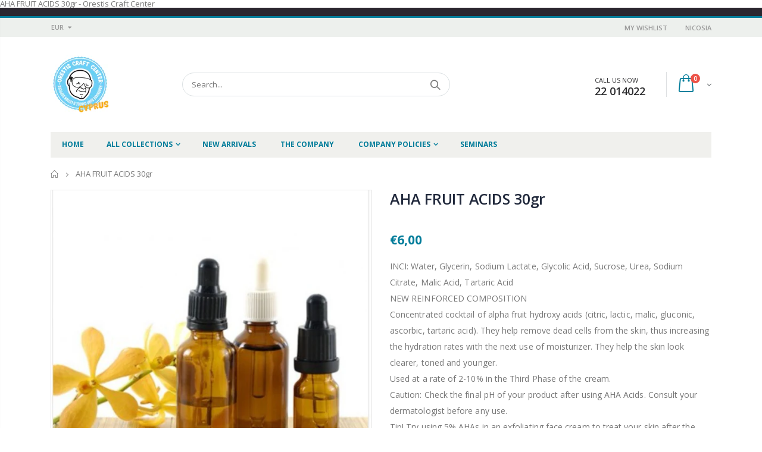

--- FILE ---
content_type: text/html; charset=utf-8
request_url: https://candlemaking.com.cy/products/%CE%B1ha-%CE%BF%CE%BE%CE%B5%CE%B1-%CF%86%CF%81%CE%BF%CF%85%CF%84%CF%89%CE%BD
body_size: 48105
content:
<!doctype html>
<!--[if IE 8]><html class="no-js lt-ie9" lang="en"> <![endif]-->
<!--[if IE 9 ]><html class="ie9 no-js"> <![endif]-->
<!--[if (gt IE 9)|!(IE)]><!--> <html class="no-js"> <!--<![endif]-->
<head>
<!-- Global site tag (gtag.js) - Google Ads: 733582700 -->
<script async src="https://www.googletagmanager.com/gtag/js?id=AW-733582700"></script>
<script>
  window.dataLayer = window.dataLayer || [];
  function gtag(){dataLayer.push(arguments);}
  gtag('js', new Date());

  gtag('config', 'AW-733582700');
</script>

  <meta name="google-site-verification" content="A_8_HpTUurYf4FIEhupmUO5PBPitQm2M2_tWtvam-4I" />
  <!-- Basic page needs ================================================== -->
  <meta charset="utf-8">
  <meta http-equiv="Content-Type" content="text/html; charset=utf-8">
  <link rel="shortcut icon" href=https://cdn.shopify.com/s/files/1/0399/5716/8288/files/12993587_936107566507974_3117738141872634667_n_100x_dbfb4e79-4f75-43e1-ad54-452c4a43ef90.jpg?v=1600254498
  
  <title>AHA FRUIT ACIDS 30gr - Orestis Craft Center </title>
  

  
  <meta name="description" content="INCI: Water, Glycerin, Sodium Lactate, Glycolic Acid, Sucrose, Urea, Sodium Citrate, Malic Acid, Tartaric AcidNEW REINFORCED COMPOSITIONConcentrated cocktail of alpha fruit hydroxy acids (citric, lactic, malic, gluconic, ascorbic, tartaric acid). They help remove dead cells from the skin, thus increasing the hydration ">
  

  <!-- Helpers ================================================== -->
  <!-- /snippets/social-meta-tags.liquid -->


  <meta property="og:type" content="product">
  <meta property="og:title" content="AHA FRUIT ACIDS 30gr">
  
  <meta property="og:image" content="http://candlemaking.com.cy/cdn/shop/products/Screenshot_20220119_132900_com.android.chrome_edit_1068915095524394_2e71b010-3a08-47cd-a7d5-d53d10978a31_grande.jpg?v=1642593037">
  <meta property="og:image:secure_url" content="https://candlemaking.com.cy/cdn/shop/products/Screenshot_20220119_132900_com.android.chrome_edit_1068915095524394_2e71b010-3a08-47cd-a7d5-d53d10978a31_grande.jpg?v=1642593037">
  
  <meta property="og:price:amount" content="6,00">
  <meta property="og:price:currency" content="EUR">


  <meta property="og:description" content="INCI: Water, Glycerin, Sodium Lactate, Glycolic Acid, Sucrose, Urea, Sodium Citrate, Malic Acid, Tartaric AcidNEW REINFORCED COMPOSITIONConcentrated cocktail of alpha fruit hydroxy acids (citric, lactic, malic, gluconic, ascorbic, tartaric acid). They help remove dead cells from the skin, thus increasing the hydration ">

  <meta property="og:url" content="https://candlemaking.com.cy/products/%ce%b1ha-%ce%bf%ce%be%ce%b5%ce%b1-%cf%86%cf%81%ce%bf%cf%85%cf%84%cf%89%ce%bd">
  <meta property="og:site_name" content="Orestis Craft Center ">





<meta name="twitter:card" content="summary">

  <meta name="twitter:title" content="AHA FRUIT ACIDS 30gr">
  <meta name="twitter:description" content="INCI: Water, Glycerin, Sodium Lactate, Glycolic Acid, Sucrose, Urea, Sodium Citrate, Malic Acid, Tartaric AcidNEW REINFORCED COMPOSITIONConcentrated cocktail of alpha fruit hydroxy acids (citric, lactic, malic, gluconic, ascorbic, tartaric acid). They help remove dead cells from the skin, thus increasing the hydration rates with the next use of moisturizer. They help the skin look clearer, toned and younger.Used at a rate of 2-10% in the Third Phase of the cream.Caution: Check the final pH of your product after using AHA Acids. Consult your dermatologist before any use.Tip! Try using 5% AHAs in an exfoliating face cream to treat your skin after the summer. You will remove dead cells and rejuvenate the skin.Tip! Try using 5-6% AHAs in toning lotion for acne prone skin. It will help heal the wounds left by purulent pimples and in the renewal of skin cells.">
  <meta name="twitter:image" content="https://candlemaking.com.cy/cdn/shop/products/Screenshot_20220119_132900_com.android.chrome_edit_1068915095524394_2e71b010-3a08-47cd-a7d5-d53d10978a31_medium.jpg?v=1642593037">
  <meta name="twitter:image:width" content="240">
  <meta name="twitter:image:height" content="240">


  <link rel="canonical" href="https://candlemaking.com.cy/products/%ce%b1ha-%ce%bf%ce%be%ce%b5%ce%b1-%cf%86%cf%81%ce%bf%cf%85%cf%84%cf%89%ce%bd">
  
  <meta name="viewport" content="width=device-width, initial-scale=1, minimum-scale=1, maximum-scale=1" />
  
  <meta name="theme-color" content="">
  <link href="//candlemaking.com.cy/cdn/shop/t/2/assets/bootstrap.min.css?v=121287910720252085271591353120" rel="stylesheet" type="text/css" media="all" />
  
  <!-- CSS ==================================================+ -->
  
  <link href="//candlemaking.com.cy/cdn/shop/t/2/assets/porto-icon.css?v=89867151457677255471591353224" rel="stylesheet" type="text/css" media="all" />
  <link href="//candlemaking.com.cy/cdn/shop/t/2/assets/font-awesome.min.css?v=55584660431705360781591353130" rel="stylesheet" type="text/css" media="all" />
  <link href="//candlemaking.com.cy/cdn/shop/t/2/assets/owl.carousel.min.css?v=106405612012531233011591353221" rel="stylesheet" type="text/css" media="all" />
  <link href="//candlemaking.com.cy/cdn/shop/t/2/assets/effect.css?v=14420522389157112011591353125" rel="stylesheet" type="text/css" media="all" />
  <link href="//candlemaking.com.cy/cdn/shop/t/2/assets/ultramegamenu.css?v=4164614773902814001591353246" rel="stylesheet" type="text/css" media="all" />
  <link href="//candlemaking.com.cy/cdn/shop/t/2/assets/magnific-popup.css?v=115107455355608624041591353209" rel="stylesheet" type="text/css" media="all" />
  <link href="//candlemaking.com.cy/cdn/shop/t/2/assets/styles.scss.css?v=163231409042901397581714634806" rel="stylesheet" type="text/css" media="all" />
<link href="//candlemaking.com.cy/cdn/shop/t/2/assets/header-type2.scss.css?v=43581262592071552431591353280" rel="stylesheet" type="text/css" media="all" />
  <link href="//candlemaking.com.cy/cdn/shop/t/2/assets/responsive.css?v=100649946285719796031591353231" rel="stylesheet" type="text/css" media="all" />
  
  <link href="//candlemaking.com.cy/cdn/shop/t/2/assets/jquery.fancybox.css?v=89610375720255671161591353188" rel="stylesheet" type="text/css" media="all" />
  
  <link href="//candlemaking.com.cy/cdn/shop/t/2/assets/animate.css?v=46562366335879635691591353095" rel="stylesheet" type="text/css" media="all" />
  
  <link href="//candlemaking.com.cy/cdn/shop/t/2/assets/elements.scss.css?v=178143699750320269841591353280" rel="stylesheet" type="text/css" media="all" />
  
  <link href="//candlemaking.com.cy/cdn/shop/t/2/assets/new-style.scss.css?v=108244031365447916311591353549" rel="stylesheet" type="text/css" media="all" />
  
  <link href="//candlemaking.com.cy/cdn/shop/t/2/assets/color-config.scss.css?v=2087265870524900271767713429" rel="stylesheet" type="text/css" media="all" />
  
  
  
  <!-- Header hook for plugins ================================================== -->
  <script>window.performance && window.performance.mark && window.performance.mark('shopify.content_for_header.start');</script><meta name="google-site-verification" content="rY2UTiMFL0_LcchcALrPcE_QtjtVww9Wcubdad1EVq8">
<meta id="shopify-digital-wallet" name="shopify-digital-wallet" content="/39957168288/digital_wallets/dialog">
<link rel="alternate" type="application/json+oembed" href="https://candlemaking.com.cy/products/%ce%b1ha-%ce%bf%ce%be%ce%b5%ce%b1-%cf%86%cf%81%ce%bf%cf%85%cf%84%cf%89%ce%bd.oembed">
<script async="async" src="/checkouts/internal/preloads.js?locale=en-CY"></script>
<script id="shopify-features" type="application/json">{"accessToken":"e3e016ae08cfe3902f2c56b5be3c724e","betas":["rich-media-storefront-analytics"],"domain":"candlemaking.com.cy","predictiveSearch":true,"shopId":39957168288,"locale":"en"}</script>
<script>var Shopify = Shopify || {};
Shopify.shop = "orestis-craft-center.myshopify.com";
Shopify.locale = "en";
Shopify.currency = {"active":"EUR","rate":"1.0"};
Shopify.country = "CY";
Shopify.theme = {"name":"CANDLE MAKING ","id":100684955808,"schema_name":"Porto","schema_version":"3.2.0","theme_store_id":null,"role":"main"};
Shopify.theme.handle = "null";
Shopify.theme.style = {"id":null,"handle":null};
Shopify.cdnHost = "candlemaking.com.cy/cdn";
Shopify.routes = Shopify.routes || {};
Shopify.routes.root = "/";</script>
<script type="module">!function(o){(o.Shopify=o.Shopify||{}).modules=!0}(window);</script>
<script>!function(o){function n(){var o=[];function n(){o.push(Array.prototype.slice.apply(arguments))}return n.q=o,n}var t=o.Shopify=o.Shopify||{};t.loadFeatures=n(),t.autoloadFeatures=n()}(window);</script>
<script id="shop-js-analytics" type="application/json">{"pageType":"product"}</script>
<script defer="defer" async type="module" src="//candlemaking.com.cy/cdn/shopifycloud/shop-js/modules/v2/client.init-shop-cart-sync_BT-GjEfc.en.esm.js"></script>
<script defer="defer" async type="module" src="//candlemaking.com.cy/cdn/shopifycloud/shop-js/modules/v2/chunk.common_D58fp_Oc.esm.js"></script>
<script defer="defer" async type="module" src="//candlemaking.com.cy/cdn/shopifycloud/shop-js/modules/v2/chunk.modal_xMitdFEc.esm.js"></script>
<script type="module">
  await import("//candlemaking.com.cy/cdn/shopifycloud/shop-js/modules/v2/client.init-shop-cart-sync_BT-GjEfc.en.esm.js");
await import("//candlemaking.com.cy/cdn/shopifycloud/shop-js/modules/v2/chunk.common_D58fp_Oc.esm.js");
await import("//candlemaking.com.cy/cdn/shopifycloud/shop-js/modules/v2/chunk.modal_xMitdFEc.esm.js");

  window.Shopify.SignInWithShop?.initShopCartSync?.({"fedCMEnabled":true,"windoidEnabled":true});

</script>
<script>(function() {
  var isLoaded = false;
  function asyncLoad() {
    if (isLoaded) return;
    isLoaded = true;
    var urls = ["\/\/searchanise-ef84.kxcdn.com\/widgets\/shopify\/init.js?a=3a4K9R8X9q\u0026shop=orestis-craft-center.myshopify.com"];
    for (var i = 0; i < urls.length; i++) {
      var s = document.createElement('script');
      s.type = 'text/javascript';
      s.async = true;
      s.src = urls[i];
      var x = document.getElementsByTagName('script')[0];
      x.parentNode.insertBefore(s, x);
    }
  };
  if(window.attachEvent) {
    window.attachEvent('onload', asyncLoad);
  } else {
    window.addEventListener('load', asyncLoad, false);
  }
})();</script>
<script id="__st">var __st={"a":39957168288,"offset":7200,"reqid":"03955ea9-76be-474b-b3cb-79028ef4b944-1769499126","pageurl":"candlemaking.com.cy\/products\/%CE%B1ha-%CE%BF%CE%BE%CE%B5%CE%B1-%CF%86%CF%81%CE%BF%CF%85%CF%84%CF%89%CE%BD","u":"a19ab0e34a3e","p":"product","rtyp":"product","rid":5266492227744};</script>
<script>window.ShopifyPaypalV4VisibilityTracking = true;</script>
<script id="captcha-bootstrap">!function(){'use strict';const t='contact',e='account',n='new_comment',o=[[t,t],['blogs',n],['comments',n],[t,'customer']],c=[[e,'customer_login'],[e,'guest_login'],[e,'recover_customer_password'],[e,'create_customer']],r=t=>t.map((([t,e])=>`form[action*='/${t}']:not([data-nocaptcha='true']) input[name='form_type'][value='${e}']`)).join(','),a=t=>()=>t?[...document.querySelectorAll(t)].map((t=>t.form)):[];function s(){const t=[...o],e=r(t);return a(e)}const i='password',u='form_key',d=['recaptcha-v3-token','g-recaptcha-response','h-captcha-response',i],f=()=>{try{return window.sessionStorage}catch{return}},m='__shopify_v',_=t=>t.elements[u];function p(t,e,n=!1){try{const o=window.sessionStorage,c=JSON.parse(o.getItem(e)),{data:r}=function(t){const{data:e,action:n}=t;return t[m]||n?{data:e,action:n}:{data:t,action:n}}(c);for(const[e,n]of Object.entries(r))t.elements[e]&&(t.elements[e].value=n);n&&o.removeItem(e)}catch(o){console.error('form repopulation failed',{error:o})}}const l='form_type',E='cptcha';function T(t){t.dataset[E]=!0}const w=window,h=w.document,L='Shopify',v='ce_forms',y='captcha';let A=!1;((t,e)=>{const n=(g='f06e6c50-85a8-45c8-87d0-21a2b65856fe',I='https://cdn.shopify.com/shopifycloud/storefront-forms-hcaptcha/ce_storefront_forms_captcha_hcaptcha.v1.5.2.iife.js',D={infoText:'Protected by hCaptcha',privacyText:'Privacy',termsText:'Terms'},(t,e,n)=>{const o=w[L][v],c=o.bindForm;if(c)return c(t,g,e,D).then(n);var r;o.q.push([[t,g,e,D],n]),r=I,A||(h.body.append(Object.assign(h.createElement('script'),{id:'captcha-provider',async:!0,src:r})),A=!0)});var g,I,D;w[L]=w[L]||{},w[L][v]=w[L][v]||{},w[L][v].q=[],w[L][y]=w[L][y]||{},w[L][y].protect=function(t,e){n(t,void 0,e),T(t)},Object.freeze(w[L][y]),function(t,e,n,w,h,L){const[v,y,A,g]=function(t,e,n){const i=e?o:[],u=t?c:[],d=[...i,...u],f=r(d),m=r(i),_=r(d.filter((([t,e])=>n.includes(e))));return[a(f),a(m),a(_),s()]}(w,h,L),I=t=>{const e=t.target;return e instanceof HTMLFormElement?e:e&&e.form},D=t=>v().includes(t);t.addEventListener('submit',(t=>{const e=I(t);if(!e)return;const n=D(e)&&!e.dataset.hcaptchaBound&&!e.dataset.recaptchaBound,o=_(e),c=g().includes(e)&&(!o||!o.value);(n||c)&&t.preventDefault(),c&&!n&&(function(t){try{if(!f())return;!function(t){const e=f();if(!e)return;const n=_(t);if(!n)return;const o=n.value;o&&e.removeItem(o)}(t);const e=Array.from(Array(32),(()=>Math.random().toString(36)[2])).join('');!function(t,e){_(t)||t.append(Object.assign(document.createElement('input'),{type:'hidden',name:u})),t.elements[u].value=e}(t,e),function(t,e){const n=f();if(!n)return;const o=[...t.querySelectorAll(`input[type='${i}']`)].map((({name:t})=>t)),c=[...d,...o],r={};for(const[a,s]of new FormData(t).entries())c.includes(a)||(r[a]=s);n.setItem(e,JSON.stringify({[m]:1,action:t.action,data:r}))}(t,e)}catch(e){console.error('failed to persist form',e)}}(e),e.submit())}));const S=(t,e)=>{t&&!t.dataset[E]&&(n(t,e.some((e=>e===t))),T(t))};for(const o of['focusin','change'])t.addEventListener(o,(t=>{const e=I(t);D(e)&&S(e,y())}));const B=e.get('form_key'),M=e.get(l),P=B&&M;t.addEventListener('DOMContentLoaded',(()=>{const t=y();if(P)for(const e of t)e.elements[l].value===M&&p(e,B);[...new Set([...A(),...v().filter((t=>'true'===t.dataset.shopifyCaptcha))])].forEach((e=>S(e,t)))}))}(h,new URLSearchParams(w.location.search),n,t,e,['guest_login'])})(!0,!0)}();</script>
<script integrity="sha256-4kQ18oKyAcykRKYeNunJcIwy7WH5gtpwJnB7kiuLZ1E=" data-source-attribution="shopify.loadfeatures" defer="defer" src="//candlemaking.com.cy/cdn/shopifycloud/storefront/assets/storefront/load_feature-a0a9edcb.js" crossorigin="anonymous"></script>
<script data-source-attribution="shopify.dynamic_checkout.dynamic.init">var Shopify=Shopify||{};Shopify.PaymentButton=Shopify.PaymentButton||{isStorefrontPortableWallets:!0,init:function(){window.Shopify.PaymentButton.init=function(){};var t=document.createElement("script");t.src="https://candlemaking.com.cy/cdn/shopifycloud/portable-wallets/latest/portable-wallets.en.js",t.type="module",document.head.appendChild(t)}};
</script>
<script data-source-attribution="shopify.dynamic_checkout.buyer_consent">
  function portableWalletsHideBuyerConsent(e){var t=document.getElementById("shopify-buyer-consent"),n=document.getElementById("shopify-subscription-policy-button");t&&n&&(t.classList.add("hidden"),t.setAttribute("aria-hidden","true"),n.removeEventListener("click",e))}function portableWalletsShowBuyerConsent(e){var t=document.getElementById("shopify-buyer-consent"),n=document.getElementById("shopify-subscription-policy-button");t&&n&&(t.classList.remove("hidden"),t.removeAttribute("aria-hidden"),n.addEventListener("click",e))}window.Shopify?.PaymentButton&&(window.Shopify.PaymentButton.hideBuyerConsent=portableWalletsHideBuyerConsent,window.Shopify.PaymentButton.showBuyerConsent=portableWalletsShowBuyerConsent);
</script>
<script data-source-attribution="shopify.dynamic_checkout.cart.bootstrap">document.addEventListener("DOMContentLoaded",(function(){function t(){return document.querySelector("shopify-accelerated-checkout-cart, shopify-accelerated-checkout")}if(t())Shopify.PaymentButton.init();else{new MutationObserver((function(e,n){t()&&(Shopify.PaymentButton.init(),n.disconnect())})).observe(document.body,{childList:!0,subtree:!0})}}));
</script>

<script>window.performance && window.performance.mark && window.performance.mark('shopify.content_for_header.end');</script>
  <!-- /snippets/oldIE-js.liquid -->


<!--[if lt IE 9]>
<script src="//cdnjs.cloudflare.com/ajax/libs/html5shiv/3.7.2/html5shiv.min.js" type="text/javascript"></script>
<script src="//candlemaking.com.cy/cdn/shop/t/2/assets/respond.min.js?v=52248677837542619231591353230" type="text/javascript"></script>
<link href="//candlemaking.com.cy/cdn/shop/t/2/assets/respond-proxy.html" id="respond-proxy" rel="respond-proxy" />
<link href="//candlemaking.com.cy/search?q=0da52d5686c77a8da1b2f0dcecbfbc07" id="respond-redirect" rel="respond-redirect" />
<script src="//candlemaking.com.cy/search?q=0da52d5686c77a8da1b2f0dcecbfbc07" type="text/javascript"></script>
<![endif]-->


  <script src="//candlemaking.com.cy/cdn/shop/t/2/assets/vendor.js?v=113621509916466055761591353246" type="text/javascript"></script>
  <script src="//candlemaking.com.cy/cdn/shop/t/2/assets/bootstrap.min.js?v=106979097015097081161591353120" type="text/javascript"></script>
  
  
  <link href="//fonts.googleapis.com/css?family=Open Sans:300italic,400italic,600italic,700italic,800italic,700,300,600,800,400&amp;subset=cyrillic-ext,greek-ext,latin,latin-ext,cyrillic,greek,vietnamese" rel='stylesheet' type='text/css'>
  
  
  <link href="//fonts.googleapis.com/css?family=Open Sans:300italic,400italic,600italic,700italic,800italic,700,300,600,800,400&amp;subset=cyrillic-ext,greek-ext,latin,latin-ext,cyrillic,greek,vietnamese" rel='stylesheet' type='text/css'>
  
  
  <link href="//fonts.googleapis.com/css?family=Open Sans:300italic,400italic,500italic,600italic,700italic,800italic,700,300,600,800,400,500&amp;subset=cyrillic-ext,greek-ext,latin,latin-ext,cyrillic,greek,vietnamese" rel='stylesheet' type='text/css'>
  
  <script type="text/javascript">
    var productsObj = {};
    var swatch_color_type = 1;
    var product_swatch_size = 'size-small';
    var product_swatch_setting = '1';
    var asset_url = '//candlemaking.com.cy/cdn/shop/t/2/assets//?v=1935';
    var money_format = '<span class="money">€{{amount_with_comma_separator}}</span>';
    var multi_language = false;
  </script>
  <script src="//candlemaking.com.cy/cdn/shop/t/2/assets/lang2.js?v=78842402078317477251591353191" type="text/javascript"></script>
<script>
  var translator = {
    current_lang : jQuery.cookie("language"),
    init: function() {
      translator.updateStyling();   
      translator.updateLangSwitcher();
    },
    updateStyling: function() {
        var style;
        if (translator.isLang2()) {
          style = "<style>*[data-translate] {visibility:hidden} .lang1 {display:none}</style>";          
        } else {
          style = "<style>*[data-translate] {visibility:visible} .lang2 {display:none}</style>";
        }
        jQuery('head').append(style);
    },
    updateLangSwitcher: function() {
      if (translator.isLang2()) {
        jQuery(".current-language span").removeClass('active');
        jQuery(".current-language span[class=lang-2]").addClass("active");
      }
    },
    getTextToTranslate: function(selector) {
      var result = window.lang2;
      var params;
      if (selector.indexOf("|") > 0) {
        var devideList = selector.split("|");
        selector = devideList[0];
        params = devideList[1].split(",");
      }

      var selectorArr = selector.split('.');
      if (selectorArr) {
        for (var i = 0; i < selectorArr.length; i++) {
            result = result[selectorArr[i]];
        }
      } else {
        result = result[selector];
      }
      if (result && result.one && result.other) {
        var countEqual1 = true;
        for (var i = 0; i < params.length; i++) {
          if (params[i].indexOf("count") >= 0) {
            variables = params[i].split(":");
            if (variables.length>1) {
              var count = variables[1];
              if (count > 1) {
                countEqual1 = false;
              }
            }
          }
        } 
        if (countEqual1) {
          result = result.one;
        } else {
          result = result.other;
        }
      } 
      
      if (params && params.length>0) {
        result = result.replace(/{{\s*/g, "{{");
        result = result.replace(/\s*}}/g, "}}");
        for (var i = 0; i < params.length; i++) {
          variables = params[i].split(":");
          if (variables.length>1) {
            result = result.replace("{{"+variables[0]+"}}", variables[1]);
          }          
        }
      }
      

      return result;
    },
    isLang2: function() {
      return translator.current_lang && translator.current_lang == 2;
    },
    doTranslate: function(blockSelector) {
      if (translator.isLang2()) {
        jQuery(blockSelector + " [data-translate]").each(function(e) {
          var item = jQuery(this);
          var selector = item.attr("data-translate");
          var text = translator.getTextToTranslate(selector); 
          if (item.attr("translate-item")) {
            var attribute = item.attr("translate-item");
            if (attribute == 'blog-date-author') {
              item.html(text);
            } else if (attribute!="") {
              item.attr(attribute,text);
            }
          } else if (item.is("input")) {
            if(item.is("input[type=search]")){
              item.attr("placeholder", text);
            }else{
              item.val(text);
            }
            
          } else {
            item.text(text);
          }
          item.css("visibility","visible");
        });
      }
    }   
  };
  translator.init();
  jQuery(document).ready(function() {
    jQuery('.select-language a').on('click', function(){
      var value = jQuery(this).data('lang');
      jQuery.cookie('language', value, {expires:10, path:'/'});
      location.reload();
    });
    translator.doTranslate("body");
  });
</script>
  <style>
    
    .product-view .product-options .selector-wrapper {
      display: none;
    }
    
    
    
.disable_radius a,.disable_radius i,.disable_radius img,.disable_radius label,.disable_radius input,.disable_radius li,.disable_radius span,.disable_radius textarea,.disable_radius button.btn-cart,.disable_radius .button,.disable_radius .btn-button,.disable_radius .menu-wrap-sub,.disable_radius .setting-currency,.disable_radius .select-language,.disable_radius .cart-wrapper,.disable_radius .product-image-area,.disable_radius .block-title,.disable_radius .item,.disable_radius .layer-filter,.disable_radius dt,.disable_radius .product-image-gallery,.disable_radius .selectize-input,.disable_radius .swatch-element,.disable_radius .product-pop,.disable_radius .postBanner,.disable_radius .post-image,.disable_radius #popup_newsletter,.disable_radius .featured-box,.disable_radius .box-content,.disable_radius .category-boxed-banner .owl-stage-outer,.disable_radius .login_content,.disable_radius .cart-table-wrap,.disable_radius .closed,.disable_radius .shipping h2:hover a:after,.disable_radius .form-search,.disable_radius .totals h2,.disable_radius .totals .totals-content{border-radius:0 !important}.disable_radius .category-products .product-image-area{border:0 !important;padding:0 !important}.disable_radius .category-products .product-image-area .deal-label{top:0 !important;left:0 !important}.disable_radius .item .details-area .configurable-swatch-list li,.disable_radius .item .details-area .configurable-swatch-list a,.disable_radius .item .details-area .configurable-swatch-list img{border-radius:3px !important}.disable_radius .owl-dots .owl-dot span{border-radius:8px !important}.disable_radius .footer-wrapper .footer-middle input{border-radius:0 !important}.disable_radius .footer-wrapper .footer-middle button{border-radius: 0 !important}.header-container { 
    border-top-width: 3px; 
}
.main-section-header .top-links-container {
    padding: 3px 0 3px; 
}
.header-container.type2 .top-links-container span.split {
    display: none;
}
.header-container.type2 .top-links-container .links li {
    border: 0;
}
.header-container.type2 .header .custom-block { 
    text-align: left;
    font-size: 11px;
    height: 42px;
    line-height: 1;
    border-right: solid 1px #dde0e2;
    padding-right: 35px;
}
.header-container .search-area .search-extended { 
    border-radius: 20px !important;

}
.searchform .searchsubmit:after {
content: "\e884";
}
.top-navigation li.level0 a.level-top {
padding: 15px 16px 16px;
}
.template-index .header-container.type2 .header-wrapper { 
    margin-bottom: 10px;
}
.category-products .products-grid .item .item-area .product-image-area a.quickview-icon {
    background-color: #2b2b2d;
}
.main-container{
padding-bottom: 0px;
}
.main-section-header .links li{
border-color: #ccc;
}
.slideshow-section .slideshow .owl-dots { 
    bottom: 27px; 
}
.slideshow-section .slideshow .owl-nav div{
top: 42%;
}
.main-container h3.title-widget {
    line-height: 42px; 
    text-transform: uppercase;
    text-align: center;
    font-size: 17px;
    font-weight: 700;
    padding-bottom: 8px;
    margin-bottom: 0;
background: none;
font-family: 'Open Sans';
letter-spacing: 0;
} 
.custom-support i {
    text-align: center; 
    width: auto;
    height: auto;
    border-radius: 0;
    padding-bottom: 14px;
    display: inline-block;
} 
.custom-support .content{
margin-left: 0;
}
.custom-support .col-lg-4 i{
border: 0 !important;
    float: none;
}
.custom-support .col-lg-4{
text-align: center;
}
.custom-support i {
    text-align: center; 
    width: auto;
    height: auto;
    border-radius: 0;
    padding-bottom: 14px;
    display: inline-block;
    font-size: 40px;
}
.custom-support .content h2 {
    margin: 0;
    font-weight: 600;
    text-transform: uppercase;
    font-size: 16px; 
    line-height: 22px;
}
.custom-support .content em {
    font-weight: 300;
    font-style: normal;
    margin-bottom: 15px;
    display: block; 
    font-size: 14px;
    line-height: 22px;
}
.custom-support .content p {
    font-size: 13px;
    line-height: 24px; 
}
.parallax-wrapper .parallax .parallax-slider .owl-carousel .owl-stage-outer .item h2 {
    font-size: 36px;
    font-family: 'Oswald';
    font-weight: 400;
    text-transform: uppercase;
    margin-bottom: 20px;
    margin-top: 10px;
    color: #fff;
    line-height: 1;
}
.parallax-wrapper .parallax .parallax-slider .owl-carousel .owl-stage-outer .item a {
    font-size: 13px;
    font-family: 'Oswald';
    text-transform: uppercase;
    color: #fff;
    line-height: 1;
    letter-spacing: 0.05em;
    padding: 17px 33px;
    border-radius: 3px !important;
    background-color: #2b2b2d;
    box-shadow: none;
    display: inline-block;
}
.parallax-wrapper .parallax .overlay{
display: none;
}
.featured-brands .owl-carousel{
    padding: 10px 70px;
}
.featured-brands .owl-nav div {
    position: absolute;
    top: calc(50% - 15px);
    background: none;
    color: #3a3a3c;
    font-size: 22px;
    padding: 0;
    margin: 0;
}
.featured-brands .owl-nav div.owl-prev {
    left: 0;
}
.featured-brands .owl-nav div.owl-next {
    right: 0;
}
.featured-brands .owl-nav{
top: auto;
right: auto;
position: static;
}
.featured-brands{
margin-bottom: 25px;
}
.footer-wrapper .footer-middle .footer-ribbon{
z-index: 2;
}
.footer-wrapper .footer-middle .block-bottom {
    border-top: 1px solid #3d3d38;
    text-align: left;
    padding: 27px 0;
    overflow: hidden;
    margin-top: 32px;
}
.footer-wrapper .footer-middle .working span {
    text-transform: uppercase;
    font-size: 13px;
    letter-spacing: 0.005em;
    line-height: 18px;
}
.footer-wrapper .footer-middle ul.footer-list li {
    position: relative;
    padding: 6px 0;
    line-height: 1;
    display: block;
}
.footer-wrapper .footer-middle {
    padding: 24px 0;
    font-size: 13px;
    position: relative;
}
.footer-wrapper .footer-top{
padding-bottom: 0px;
}
.footer-wrapper .footer-middle ul.contact-info b {
    font-weight: 400;
    font-size: 13px;
    margin-bottom: 7px;
    display: inline-block;
}
.footer-wrapper .footer-middle ul.contact-info li p{
line-height: 1;
}
.footer-wrapper .footer-middle ul.contact-info li {
    padding: 12px 0;
}
.footer-wrapper .footer-middle ul.contact-info li:first-child {
    padding-top: 0;
}
.footer-wrapper .footer-top .input-group input {
    background-color: #fff;
    color: #686865;
    height: 48px;
    border: none;
    font-size: 14px;
    padding-left: 15px;
    float: left;
    max-width: 375px;
    width: 90%;
    border-radius: 30px 0 0 30px !important;
    padding-right: 105px;
    margin-right: 22px;
    margin-bottom: 0;
}
.footer-wrapper .footer-top .input-group button {
    float: left;
    width: 120px;
    margin-left: -120px;
    line-height: 48px;
    padding: 0 12px;
    text-transform: uppercase;
    border-radius: 0 30px 30px 0 !important;
}
.footer-wrapper .footer-top .footer-top-inner {
    border-bottom: 1px solid #3d3d38;
}
.footer_2 .input-group button{
border-left: 0;
}
.header-container.type21 .main-nav .main-top-nav{
border-radius: 0;
}
.header-container .search-area .form-search{
border-radius: 20px !important;
}
.homepage-bar{
border-top: 0;
}
.homepage-bar [class^="col-lg-"]{
border-left: 0;
}
.homepage-bar .col-lg-4 .text-area h3 {
    margin: 0;
    font-size: 14px;
    font-weight: 600;
    line-height: 19px;
}
.owl-dots {
    top: auto;
    bottom: -35px;
    left: 5px;
    position: absolute;
    right: 5px;
    text-align: center;
    margin: 0;
}
.owl-dots .owl-dot span {
    width: 11px;
    height: 3px;
    background: #a0a09f;
    margin: 5px 7px;
    border-radius: 20px !important;
    display: block;
}
.box_product{
padding-bottom: 60px;
}
.header-container .search-area .form-search input{
border-radius: 20px 0 0 20px !important;
} 
.banner_grid .row {margin: 0 -15px !important;}
.banner_grid [class^="col-md-"]{
padding-left: 15px !important;
padding-right: 15px !important;
padding-bottom: 0 !important;
} 
.product-view .product-shop .actions a.link-wishlist, .product-view .product-shop .actions a.link-compare { 
    width: 43px;
    height: 43px;
    line-height: 41px;
}
.product-view .product-shop .middle-product-detail .product-type-data .price-box .price{
font-family: 'Oswald';
}
.product-view .product-shop .actions .add-to-links li a.link-wishlist{
background: none;
}
.template-product .product-view .add-to-links .link-wishlist i:before {
    content: '\e889';
}
.html_sidebar h5 {
    font-family: 'Open Sans' !important;
    font-weight: 600 !important;
    font-size: 14px !important;
    color: #7a7d82 !important;
    letter-spacing: 0.022em;
    padding: 0 20px;
}
.main-container .main-wrapper{
padding-bottom: 80px;
}
.template-index .main-container .main-wrapper, .template-product .main-container .main-wrapper{
padding-bottom: 0;
}
.main-container .pagenav-wrap .pagination .pagination-page li a:hover{
background: transparent;
    color: inherit;
    border-color: #ccc;
}
.main-container .pagenav-wrap .pagination .pagination-page li.active span{
background: transparent;
    color: inherit;
}
.pagination-page li.text i.icon-right-dir:before{
    content: '\e81a';
}
.main-container .pagenav-wrap .pagination .pagination-page li.text a:hover, .main-container .pagenav-wrap .pagination-search .pagination-page li.text a:hover{
    color: inherit;
}
.product-view .product-options-bottom {
    border-bottom: 1px solid #ebebeb;
}
.template-blog .blog-wrapper .owl-dots{
    bottom: 0;
}
.owl-dots .owl-dot.active span{
    background-color: #2b2b2d;
}
.featured-brands .owl-nav i{
    color: #3a3a3c;
}
.featured-brands .owl-nav i.icon-chevron-left:before{
    content: "\e829";
}
.featured-brands .owl-nav i.icon-chevron-right:before{
    content: "\e828";
}
.footer-wrapper .footer-top .input-group button:hover{
    opacity: 1;
}
ol {
    list-style: disc outside;
    padding-left: 1.5em;
}
.product_view_default .porto-custom-block,.product-view-sticky-left-right .product-view .porto-custom-block {
   display: none;
}
    @media(max-width: 767px){
.homepage-bar [class^="col-lg-"]{
text-align: left;
}
.sticky-product .sticky-detail{
width: 70%;
}
.header-container.type21 .mini-cart .icon-cart-header:after{
right: 10px;
}
.banner_grid [class^="col-md-"]{
width: 100%;
margin-bottom: 15px !important;
}
}
@media(min-width: 768px){
.footer-wrapper .footer-middle ul.footer-list .item {
width: 50%;
}
}
@media(max-width: 991px){
.header-container.type21 .search-area .search-icon{
font-size: 19px;
}
.header-container.type21 .mini-cart{
margin-left: 0;
}
}
  </style>
  <meta name="google-site-verification" content="hT96dRsKW7GABvYM4Z6OQ5Ys6pk8RD_to14caLUDNxg" />
<!-- "snippets/weglot_hreftags.liquid" was not rendered, the associated app was uninstalled -->
<!-- "snippets/weglot_switcher.liquid" was not rendered, the associated app was uninstalled -->
<!-- "snippets/booster-common.liquid" was not rendered, the associated app was uninstalled -->
<link href="https://monorail-edge.shopifysvc.com" rel="dns-prefetch">
<script>(function(){if ("sendBeacon" in navigator && "performance" in window) {try {var session_token_from_headers = performance.getEntriesByType('navigation')[0].serverTiming.find(x => x.name == '_s').description;} catch {var session_token_from_headers = undefined;}var session_cookie_matches = document.cookie.match(/_shopify_s=([^;]*)/);var session_token_from_cookie = session_cookie_matches && session_cookie_matches.length === 2 ? session_cookie_matches[1] : "";var session_token = session_token_from_headers || session_token_from_cookie || "";function handle_abandonment_event(e) {var entries = performance.getEntries().filter(function(entry) {return /monorail-edge.shopifysvc.com/.test(entry.name);});if (!window.abandonment_tracked && entries.length === 0) {window.abandonment_tracked = true;var currentMs = Date.now();var navigation_start = performance.timing.navigationStart;var payload = {shop_id: 39957168288,url: window.location.href,navigation_start,duration: currentMs - navigation_start,session_token,page_type: "product"};window.navigator.sendBeacon("https://monorail-edge.shopifysvc.com/v1/produce", JSON.stringify({schema_id: "online_store_buyer_site_abandonment/1.1",payload: payload,metadata: {event_created_at_ms: currentMs,event_sent_at_ms: currentMs}}));}}window.addEventListener('pagehide', handle_abandonment_event);}}());</script>
<script id="web-pixels-manager-setup">(function e(e,d,r,n,o){if(void 0===o&&(o={}),!Boolean(null===(a=null===(i=window.Shopify)||void 0===i?void 0:i.analytics)||void 0===a?void 0:a.replayQueue)){var i,a;window.Shopify=window.Shopify||{};var t=window.Shopify;t.analytics=t.analytics||{};var s=t.analytics;s.replayQueue=[],s.publish=function(e,d,r){return s.replayQueue.push([e,d,r]),!0};try{self.performance.mark("wpm:start")}catch(e){}var l=function(){var e={modern:/Edge?\/(1{2}[4-9]|1[2-9]\d|[2-9]\d{2}|\d{4,})\.\d+(\.\d+|)|Firefox\/(1{2}[4-9]|1[2-9]\d|[2-9]\d{2}|\d{4,})\.\d+(\.\d+|)|Chrom(ium|e)\/(9{2}|\d{3,})\.\d+(\.\d+|)|(Maci|X1{2}).+ Version\/(15\.\d+|(1[6-9]|[2-9]\d|\d{3,})\.\d+)([,.]\d+|)( \(\w+\)|)( Mobile\/\w+|) Safari\/|Chrome.+OPR\/(9{2}|\d{3,})\.\d+\.\d+|(CPU[ +]OS|iPhone[ +]OS|CPU[ +]iPhone|CPU IPhone OS|CPU iPad OS)[ +]+(15[._]\d+|(1[6-9]|[2-9]\d|\d{3,})[._]\d+)([._]\d+|)|Android:?[ /-](13[3-9]|1[4-9]\d|[2-9]\d{2}|\d{4,})(\.\d+|)(\.\d+|)|Android.+Firefox\/(13[5-9]|1[4-9]\d|[2-9]\d{2}|\d{4,})\.\d+(\.\d+|)|Android.+Chrom(ium|e)\/(13[3-9]|1[4-9]\d|[2-9]\d{2}|\d{4,})\.\d+(\.\d+|)|SamsungBrowser\/([2-9]\d|\d{3,})\.\d+/,legacy:/Edge?\/(1[6-9]|[2-9]\d|\d{3,})\.\d+(\.\d+|)|Firefox\/(5[4-9]|[6-9]\d|\d{3,})\.\d+(\.\d+|)|Chrom(ium|e)\/(5[1-9]|[6-9]\d|\d{3,})\.\d+(\.\d+|)([\d.]+$|.*Safari\/(?![\d.]+ Edge\/[\d.]+$))|(Maci|X1{2}).+ Version\/(10\.\d+|(1[1-9]|[2-9]\d|\d{3,})\.\d+)([,.]\d+|)( \(\w+\)|)( Mobile\/\w+|) Safari\/|Chrome.+OPR\/(3[89]|[4-9]\d|\d{3,})\.\d+\.\d+|(CPU[ +]OS|iPhone[ +]OS|CPU[ +]iPhone|CPU IPhone OS|CPU iPad OS)[ +]+(10[._]\d+|(1[1-9]|[2-9]\d|\d{3,})[._]\d+)([._]\d+|)|Android:?[ /-](13[3-9]|1[4-9]\d|[2-9]\d{2}|\d{4,})(\.\d+|)(\.\d+|)|Mobile Safari.+OPR\/([89]\d|\d{3,})\.\d+\.\d+|Android.+Firefox\/(13[5-9]|1[4-9]\d|[2-9]\d{2}|\d{4,})\.\d+(\.\d+|)|Android.+Chrom(ium|e)\/(13[3-9]|1[4-9]\d|[2-9]\d{2}|\d{4,})\.\d+(\.\d+|)|Android.+(UC? ?Browser|UCWEB|U3)[ /]?(15\.([5-9]|\d{2,})|(1[6-9]|[2-9]\d|\d{3,})\.\d+)\.\d+|SamsungBrowser\/(5\.\d+|([6-9]|\d{2,})\.\d+)|Android.+MQ{2}Browser\/(14(\.(9|\d{2,})|)|(1[5-9]|[2-9]\d|\d{3,})(\.\d+|))(\.\d+|)|K[Aa][Ii]OS\/(3\.\d+|([4-9]|\d{2,})\.\d+)(\.\d+|)/},d=e.modern,r=e.legacy,n=navigator.userAgent;return n.match(d)?"modern":n.match(r)?"legacy":"unknown"}(),u="modern"===l?"modern":"legacy",c=(null!=n?n:{modern:"",legacy:""})[u],f=function(e){return[e.baseUrl,"/wpm","/b",e.hashVersion,"modern"===e.buildTarget?"m":"l",".js"].join("")}({baseUrl:d,hashVersion:r,buildTarget:u}),m=function(e){var d=e.version,r=e.bundleTarget,n=e.surface,o=e.pageUrl,i=e.monorailEndpoint;return{emit:function(e){var a=e.status,t=e.errorMsg,s=(new Date).getTime(),l=JSON.stringify({metadata:{event_sent_at_ms:s},events:[{schema_id:"web_pixels_manager_load/3.1",payload:{version:d,bundle_target:r,page_url:o,status:a,surface:n,error_msg:t},metadata:{event_created_at_ms:s}}]});if(!i)return console&&console.warn&&console.warn("[Web Pixels Manager] No Monorail endpoint provided, skipping logging."),!1;try{return self.navigator.sendBeacon.bind(self.navigator)(i,l)}catch(e){}var u=new XMLHttpRequest;try{return u.open("POST",i,!0),u.setRequestHeader("Content-Type","text/plain"),u.send(l),!0}catch(e){return console&&console.warn&&console.warn("[Web Pixels Manager] Got an unhandled error while logging to Monorail."),!1}}}}({version:r,bundleTarget:l,surface:e.surface,pageUrl:self.location.href,monorailEndpoint:e.monorailEndpoint});try{o.browserTarget=l,function(e){var d=e.src,r=e.async,n=void 0===r||r,o=e.onload,i=e.onerror,a=e.sri,t=e.scriptDataAttributes,s=void 0===t?{}:t,l=document.createElement("script"),u=document.querySelector("head"),c=document.querySelector("body");if(l.async=n,l.src=d,a&&(l.integrity=a,l.crossOrigin="anonymous"),s)for(var f in s)if(Object.prototype.hasOwnProperty.call(s,f))try{l.dataset[f]=s[f]}catch(e){}if(o&&l.addEventListener("load",o),i&&l.addEventListener("error",i),u)u.appendChild(l);else{if(!c)throw new Error("Did not find a head or body element to append the script");c.appendChild(l)}}({src:f,async:!0,onload:function(){if(!function(){var e,d;return Boolean(null===(d=null===(e=window.Shopify)||void 0===e?void 0:e.analytics)||void 0===d?void 0:d.initialized)}()){var d=window.webPixelsManager.init(e)||void 0;if(d){var r=window.Shopify.analytics;r.replayQueue.forEach((function(e){var r=e[0],n=e[1],o=e[2];d.publishCustomEvent(r,n,o)})),r.replayQueue=[],r.publish=d.publishCustomEvent,r.visitor=d.visitor,r.initialized=!0}}},onerror:function(){return m.emit({status:"failed",errorMsg:"".concat(f," has failed to load")})},sri:function(e){var d=/^sha384-[A-Za-z0-9+/=]+$/;return"string"==typeof e&&d.test(e)}(c)?c:"",scriptDataAttributes:o}),m.emit({status:"loading"})}catch(e){m.emit({status:"failed",errorMsg:(null==e?void 0:e.message)||"Unknown error"})}}})({shopId: 39957168288,storefrontBaseUrl: "https://candlemaking.com.cy",extensionsBaseUrl: "https://extensions.shopifycdn.com/cdn/shopifycloud/web-pixels-manager",monorailEndpoint: "https://monorail-edge.shopifysvc.com/unstable/produce_batch",surface: "storefront-renderer",enabledBetaFlags: ["2dca8a86"],webPixelsConfigList: [{"id":"1359970630","configuration":"{\"apiKey\":\"3a4K9R8X9q\", \"host\":\"searchserverapi.com\"}","eventPayloadVersion":"v1","runtimeContext":"STRICT","scriptVersion":"5559ea45e47b67d15b30b79e7c6719da","type":"APP","apiClientId":578825,"privacyPurposes":["ANALYTICS"],"dataSharingAdjustments":{"protectedCustomerApprovalScopes":["read_customer_personal_data"]}},{"id":"421200198","configuration":"{\"pixel_id\":\"964619938344046\",\"pixel_type\":\"facebook_pixel\",\"metaapp_system_user_token\":\"-\"}","eventPayloadVersion":"v1","runtimeContext":"OPEN","scriptVersion":"ca16bc87fe92b6042fbaa3acc2fbdaa6","type":"APP","apiClientId":2329312,"privacyPurposes":["ANALYTICS","MARKETING","SALE_OF_DATA"],"dataSharingAdjustments":{"protectedCustomerApprovalScopes":["read_customer_address","read_customer_email","read_customer_name","read_customer_personal_data","read_customer_phone"]}},{"id":"shopify-app-pixel","configuration":"{}","eventPayloadVersion":"v1","runtimeContext":"STRICT","scriptVersion":"0450","apiClientId":"shopify-pixel","type":"APP","privacyPurposes":["ANALYTICS","MARKETING"]},{"id":"shopify-custom-pixel","eventPayloadVersion":"v1","runtimeContext":"LAX","scriptVersion":"0450","apiClientId":"shopify-pixel","type":"CUSTOM","privacyPurposes":["ANALYTICS","MARKETING"]}],isMerchantRequest: false,initData: {"shop":{"name":"Orestis Craft Center ","paymentSettings":{"currencyCode":"EUR"},"myshopifyDomain":"orestis-craft-center.myshopify.com","countryCode":"CY","storefrontUrl":"https:\/\/candlemaking.com.cy"},"customer":null,"cart":null,"checkout":null,"productVariants":[{"price":{"amount":6.0,"currencyCode":"EUR"},"product":{"title":"AHA FRUIT ACIDS 30gr","vendor":"Orestis Craft Center","id":"5266492227744","untranslatedTitle":"AHA FRUIT ACIDS 30gr","url":"\/products\/%CE%B1ha-%CE%BF%CE%BE%CE%B5%CE%B1-%CF%86%CF%81%CE%BF%CF%85%CF%84%CF%89%CE%BD","type":""},"id":"34520055677088","image":{"src":"\/\/candlemaking.com.cy\/cdn\/shop\/products\/Screenshot_20220119_132900_com.android.chrome_edit_1068915095524394_2e71b010-3a08-47cd-a7d5-d53d10978a31.jpg?v=1642593037"},"sku":"","title":"Default Title","untranslatedTitle":"Default Title"}],"purchasingCompany":null},},"https://candlemaking.com.cy/cdn","fcfee988w5aeb613cpc8e4bc33m6693e112",{"modern":"","legacy":""},{"shopId":"39957168288","storefrontBaseUrl":"https:\/\/candlemaking.com.cy","extensionBaseUrl":"https:\/\/extensions.shopifycdn.com\/cdn\/shopifycloud\/web-pixels-manager","surface":"storefront-renderer","enabledBetaFlags":"[\"2dca8a86\"]","isMerchantRequest":"false","hashVersion":"fcfee988w5aeb613cpc8e4bc33m6693e112","publish":"custom","events":"[[\"page_viewed\",{}],[\"product_viewed\",{\"productVariant\":{\"price\":{\"amount\":6.0,\"currencyCode\":\"EUR\"},\"product\":{\"title\":\"AHA FRUIT ACIDS 30gr\",\"vendor\":\"Orestis Craft Center\",\"id\":\"5266492227744\",\"untranslatedTitle\":\"AHA FRUIT ACIDS 30gr\",\"url\":\"\/products\/%CE%B1ha-%CE%BF%CE%BE%CE%B5%CE%B1-%CF%86%CF%81%CE%BF%CF%85%CF%84%CF%89%CE%BD\",\"type\":\"\"},\"id\":\"34520055677088\",\"image\":{\"src\":\"\/\/candlemaking.com.cy\/cdn\/shop\/products\/Screenshot_20220119_132900_com.android.chrome_edit_1068915095524394_2e71b010-3a08-47cd-a7d5-d53d10978a31.jpg?v=1642593037\"},\"sku\":\"\",\"title\":\"Default Title\",\"untranslatedTitle\":\"Default Title\"}}]]"});</script><script>
  window.ShopifyAnalytics = window.ShopifyAnalytics || {};
  window.ShopifyAnalytics.meta = window.ShopifyAnalytics.meta || {};
  window.ShopifyAnalytics.meta.currency = 'EUR';
  var meta = {"product":{"id":5266492227744,"gid":"gid:\/\/shopify\/Product\/5266492227744","vendor":"Orestis Craft Center","type":"","handle":"αha-οξεα-φρουτων","variants":[{"id":34520055677088,"price":600,"name":"AHA FRUIT ACIDS 30gr","public_title":null,"sku":""}],"remote":false},"page":{"pageType":"product","resourceType":"product","resourceId":5266492227744,"requestId":"03955ea9-76be-474b-b3cb-79028ef4b944-1769499126"}};
  for (var attr in meta) {
    window.ShopifyAnalytics.meta[attr] = meta[attr];
  }
</script>
<script class="analytics">
  (function () {
    var customDocumentWrite = function(content) {
      var jquery = null;

      if (window.jQuery) {
        jquery = window.jQuery;
      } else if (window.Checkout && window.Checkout.$) {
        jquery = window.Checkout.$;
      }

      if (jquery) {
        jquery('body').append(content);
      }
    };

    var hasLoggedConversion = function(token) {
      if (token) {
        return document.cookie.indexOf('loggedConversion=' + token) !== -1;
      }
      return false;
    }

    var setCookieIfConversion = function(token) {
      if (token) {
        var twoMonthsFromNow = new Date(Date.now());
        twoMonthsFromNow.setMonth(twoMonthsFromNow.getMonth() + 2);

        document.cookie = 'loggedConversion=' + token + '; expires=' + twoMonthsFromNow;
      }
    }

    var trekkie = window.ShopifyAnalytics.lib = window.trekkie = window.trekkie || [];
    if (trekkie.integrations) {
      return;
    }
    trekkie.methods = [
      'identify',
      'page',
      'ready',
      'track',
      'trackForm',
      'trackLink'
    ];
    trekkie.factory = function(method) {
      return function() {
        var args = Array.prototype.slice.call(arguments);
        args.unshift(method);
        trekkie.push(args);
        return trekkie;
      };
    };
    for (var i = 0; i < trekkie.methods.length; i++) {
      var key = trekkie.methods[i];
      trekkie[key] = trekkie.factory(key);
    }
    trekkie.load = function(config) {
      trekkie.config = config || {};
      trekkie.config.initialDocumentCookie = document.cookie;
      var first = document.getElementsByTagName('script')[0];
      var script = document.createElement('script');
      script.type = 'text/javascript';
      script.onerror = function(e) {
        var scriptFallback = document.createElement('script');
        scriptFallback.type = 'text/javascript';
        scriptFallback.onerror = function(error) {
                var Monorail = {
      produce: function produce(monorailDomain, schemaId, payload) {
        var currentMs = new Date().getTime();
        var event = {
          schema_id: schemaId,
          payload: payload,
          metadata: {
            event_created_at_ms: currentMs,
            event_sent_at_ms: currentMs
          }
        };
        return Monorail.sendRequest("https://" + monorailDomain + "/v1/produce", JSON.stringify(event));
      },
      sendRequest: function sendRequest(endpointUrl, payload) {
        // Try the sendBeacon API
        if (window && window.navigator && typeof window.navigator.sendBeacon === 'function' && typeof window.Blob === 'function' && !Monorail.isIos12()) {
          var blobData = new window.Blob([payload], {
            type: 'text/plain'
          });

          if (window.navigator.sendBeacon(endpointUrl, blobData)) {
            return true;
          } // sendBeacon was not successful

        } // XHR beacon

        var xhr = new XMLHttpRequest();

        try {
          xhr.open('POST', endpointUrl);
          xhr.setRequestHeader('Content-Type', 'text/plain');
          xhr.send(payload);
        } catch (e) {
          console.log(e);
        }

        return false;
      },
      isIos12: function isIos12() {
        return window.navigator.userAgent.lastIndexOf('iPhone; CPU iPhone OS 12_') !== -1 || window.navigator.userAgent.lastIndexOf('iPad; CPU OS 12_') !== -1;
      }
    };
    Monorail.produce('monorail-edge.shopifysvc.com',
      'trekkie_storefront_load_errors/1.1',
      {shop_id: 39957168288,
      theme_id: 100684955808,
      app_name: "storefront",
      context_url: window.location.href,
      source_url: "//candlemaking.com.cy/cdn/s/trekkie.storefront.a804e9514e4efded663580eddd6991fcc12b5451.min.js"});

        };
        scriptFallback.async = true;
        scriptFallback.src = '//candlemaking.com.cy/cdn/s/trekkie.storefront.a804e9514e4efded663580eddd6991fcc12b5451.min.js';
        first.parentNode.insertBefore(scriptFallback, first);
      };
      script.async = true;
      script.src = '//candlemaking.com.cy/cdn/s/trekkie.storefront.a804e9514e4efded663580eddd6991fcc12b5451.min.js';
      first.parentNode.insertBefore(script, first);
    };
    trekkie.load(
      {"Trekkie":{"appName":"storefront","development":false,"defaultAttributes":{"shopId":39957168288,"isMerchantRequest":null,"themeId":100684955808,"themeCityHash":"12514912439483664260","contentLanguage":"en","currency":"EUR","eventMetadataId":"05592bbc-bab0-4cd4-baa9-936db2bd39a9"},"isServerSideCookieWritingEnabled":true,"monorailRegion":"shop_domain","enabledBetaFlags":["65f19447"]},"Session Attribution":{},"S2S":{"facebookCapiEnabled":true,"source":"trekkie-storefront-renderer","apiClientId":580111}}
    );

    var loaded = false;
    trekkie.ready(function() {
      if (loaded) return;
      loaded = true;

      window.ShopifyAnalytics.lib = window.trekkie;

      var originalDocumentWrite = document.write;
      document.write = customDocumentWrite;
      try { window.ShopifyAnalytics.merchantGoogleAnalytics.call(this); } catch(error) {};
      document.write = originalDocumentWrite;

      window.ShopifyAnalytics.lib.page(null,{"pageType":"product","resourceType":"product","resourceId":5266492227744,"requestId":"03955ea9-76be-474b-b3cb-79028ef4b944-1769499126","shopifyEmitted":true});

      var match = window.location.pathname.match(/checkouts\/(.+)\/(thank_you|post_purchase)/)
      var token = match? match[1]: undefined;
      if (!hasLoggedConversion(token)) {
        setCookieIfConversion(token);
        window.ShopifyAnalytics.lib.track("Viewed Product",{"currency":"EUR","variantId":34520055677088,"productId":5266492227744,"productGid":"gid:\/\/shopify\/Product\/5266492227744","name":"AHA FRUIT ACIDS 30gr","price":"6.00","sku":"","brand":"Orestis Craft Center","variant":null,"category":"","nonInteraction":true,"remote":false},undefined,undefined,{"shopifyEmitted":true});
      window.ShopifyAnalytics.lib.track("monorail:\/\/trekkie_storefront_viewed_product\/1.1",{"currency":"EUR","variantId":34520055677088,"productId":5266492227744,"productGid":"gid:\/\/shopify\/Product\/5266492227744","name":"AHA FRUIT ACIDS 30gr","price":"6.00","sku":"","brand":"Orestis Craft Center","variant":null,"category":"","nonInteraction":true,"remote":false,"referer":"https:\/\/candlemaking.com.cy\/products\/%CE%B1ha-%CE%BF%CE%BE%CE%B5%CE%B1-%CF%86%CF%81%CE%BF%CF%85%CF%84%CF%89%CE%BD"});
      }
    });


        var eventsListenerScript = document.createElement('script');
        eventsListenerScript.async = true;
        eventsListenerScript.src = "//candlemaking.com.cy/cdn/shopifycloud/storefront/assets/shop_events_listener-3da45d37.js";
        document.getElementsByTagName('head')[0].appendChild(eventsListenerScript);

})();</script>
<script
  defer
  src="https://candlemaking.com.cy/cdn/shopifycloud/perf-kit/shopify-perf-kit-3.0.4.min.js"
  data-application="storefront-renderer"
  data-shop-id="39957168288"
  data-render-region="gcp-us-east1"
  data-page-type="product"
  data-theme-instance-id="100684955808"
  data-theme-name="Porto"
  data-theme-version="3.2.0"
  data-monorail-region="shop_domain"
  data-resource-timing-sampling-rate="10"
  data-shs="true"
  data-shs-beacon="true"
  data-shs-export-with-fetch="true"
  data-shs-logs-sample-rate="1"
  data-shs-beacon-endpoint="https://candlemaking.com.cy/api/collect"
></script>
</head>
<body id="aha-fruit-acids-30gr" class="site-new-style   template-product  disable_radius enable-sticky-header">
  <!-- begin site-header -->
  <div class="wrapper">
    <div class="page">
        
 
  


<div id="shopify-section-header-notice" class="shopify-section"><div class="top-newsletter notice-color-light">
  <div class="container">
    <div class="row" style="margin: 0;"></div>
  </div>
</div></div>
 
<header class="main-section-header">
  <div class="header-container type2  header-color-custom header-menu-style-background_new menu-color-primary sticky-menu-color-primary header-menu-left"><div class="top-links-container topbar-text-custom">
  <div class="container">
    <div class="top-links-inner">
      <div class="currency-wrapper top-select">
  <a href="javascript:void(0);" class="title">
    <span class="current-currency">EUR</span>
    <i class="icon-down-dir"></i>
  </a>
  <ul class="setting-currency">
    
    
    <li class="selected"><a href="#" data-currency="EUR">EUR</a></li>
    
    
    
    
    <li><a href="#" data-currency="USD">USD</a></li>
    
    
    
    <li><a href="#" data-currency="GBP">GBP</a></li>
    
    
  </ul>
</div>
      <div class="top-links-area show-icon-tablet">
        <div class="top-links-icon">
          <a href="javascript:;" >Links</a>
        </div>
        <div id="shopify-section-header-toplink-menu" class="shopify-section"><ul class="links"><li >
    <a id='header-wishlist' href="javascript:;">
      <span>My Wishlist</span>
      <span class='wishlistCount'></span>
    </a>
  </li><li class="last">
    <a href="https://www.google.com/maps/place/Orestis+Craft+Center+(Cyprus)+Ltd/@35.1611292,33.358687,15z/data=!4m2!3m1!1s0x0:0x5d3bb728b14d561c?sa=X&ved=2ahUKEwiZxOj7verpAhUJCxoKHYXwDZsQ_BIwE3oECBUQCA">Nicosia</a>
  </li></ul></div>
      </div>
    </div>
  </div>
</div>
<div class="header container">
  <div class="site-logo">
  <a href="/" class="logo porto-main-logo" rel="home"><img src="//candlemaking.com.cy/cdn/shop/files/12993587_936107566507974_3117738141872634667_n_100x.jpg?v=1613783560" alt="Orestis Craft Center "/></a>
</div>
  <div class="cart-area">
    
    <div class="custom-block">
      
      <span style="margin-top:8px;color:#2B2B2D;display:block;">CALL US NOW<br><b style="color:#2B2B2D;font-size:18px;font-weight:600;display:block;line-height:27px;">22 014022  </b></span>
      
    </div>
    
    <div class="mini-cart">
      <div class="cart-design-5 widget-design-2">
  <a href="javascript:;" class="icon-cart-header">
    <i class="icon-mini-cart"></i><span class="cart-total"><span class="cart-qty">0</span><span >item(s)</span></span>
  </a>
  <div class="cart-wrapper theme-border-color">
    <div class="cart-inner">
      <div class="cartloading" style="display: none;"><div class="spinner"><div class="circle"></div></div></div>
      <div class="cart-inner-content">
        <div class="cart-content"><p class="no-items-in-cart" >You have no items in your shopping cart.</p></div>
      </div>
    </div>
  </div>
</div>
    </div>
  </div>
  <div class="search-area show-icon-tablet">
    <a href="javascript:void(0);" class="search-icon"><span><i class="icon-search"></i></span></a>
    <div class="search-extended">
  <form role="search" method="get" class="searchform  woodmart-ajax-search" action="/search" data-thumbnail="1" data-price="1" data-post-type="product" data-count="15">
    <div>
      <label class="screen-reader-text" for="q"></label>
      <input type="text" class="s"  placeholder="Search..." value="" name="q" autocomplete="off">
      <input type="hidden" name="type" value="product"><button type="submit" class="searchsubmit" >Search</button>
    </div>
  </form>
  <div class="search-info-text"><span >Start typing to see products you are looking for.</span></div>
  <div class="search-results-wrapper">
    <div class="shopify-scroll has-scrollbar">
      <div class="shopify-search-results shopify-scroll-content" tabindex="0">
        <div class="autocomplete-suggestions" style="position: absolute; max-height: 300px; z-index: 9999; width: 308px; display: flex;"></div>
      </div>
    </div>
    <div class="shopify-search-loader"></div>
  </div>
</div>
  </div>
  <div class="menu-icon"><a href="javascript:void(0)" title="Menu"><i class="fa fa-bars"></i></a></div>
</div>
<div class="header-wrapper">
  <div class="main-nav wrapper-top-menu">
    <div class="container">
      <div id="main-top-nav" class="main-top-nav">
        <div class="site-sticky-logo logo_sticky">
  <a href="/" rel="home"><img src="//candlemaking.com.cy/cdn/shop/files/12993587_936107566507974_3117738141872634667_n_100x.jpg?v=1613783560" alt="Orestis Craft Center "/></a>
</div>
        <!-- Main Menu -->
        <div class="navigation-wrapper">
  <div class="main-navigation">
    <!-- begin site-nav -->
    <ul class="top-navigation">
      
      
      
      
      
      
      
      
      
      
      
      
      
      
      
      
      
      
      
      
      
      
      
      
      
      
      
      
      
      
      
      
      <li class="level0 level-top  ">
        <a href="/" class="level-top">
          
            
            <i class="category-icon "></i>
            
          
          <span>
            
            Home
            
            
            
          </span>
        </a>
      </li>
      
      
      
      
      
      
      
      
      
      
      
      
      
      
      
      
      
      
      
      
      
      
      
      
      
      
      
      
      
      
      
      
      
      <li class="level0 level-top parent  m-dropdown   ">
        <a href="/collections" class="level-top">
          
            
            <i class="category-icon "></i>
            
          
          <span>
            
            All Collections
            
            
            
          </span>
          <!--span class="icon icon-arrow-down" aria-hidden="true"></span-->
        </a>
        <div class="level0 menu-wrap-sub  dropdown " > 
          <div class="container">
            
            <div class="mega-columns row">
              
              <div class="ulmenu-block ulmenu-block-center menu-items col-md-12 itemgrid itemgrid-1col">
                <div class="row">
                  <ul class="level0">
                    
                    
                    
                    
                    
                    <li class="level1   item  parent ">
                      
                      <a href="/collections/candle-making" class="title-level1">
                        
                        CANDLE MAKING
                        
                      </a>
                      <div class=" menu-wrap-sub ">
                        <ul class="level1">
                          
                          <li class="level2 ">
                            <a href="/collections/%CF%80%CE%B1%CF%81%CE%B1%CF%86%CE%B9%CE%BD%CE%B5%CF%83-%CE%B1%CE%BB%CE%BB%CE%B1" class="site-nav__link">
                              
                              Paraphines & others
                              </a>
                          </li>
                          
                          <li class="level2 ">
                            <a href="/collections/%CE%B2%CE%BF%CF%84%CE%B1%CE%BD%CE%B1-%CE%B1%CF%80%CE%BF%CE%BE%CE%B7%CF%81%CE%B1%CE%BC%CE%B5%CE%BD%CE%B1" class="site-nav__link">
                              
                              Herbs & dried
                              </a>
                          </li>
                          
                          <li class="level2 ">
                            <a href="/collections/canlde-jars" class="site-nav__link">
                              
                              Candle jars
                              </a>
                          </li>
                          
                          <li class="level2 ">
                            <a href="/collections/%CE%B4%CE%B9%CE%B1%CF%86%CE%BF%CF%81%CE%B1-%CF%83%CF%85%CF%83%CF%84%CE%B1%CF%84%CE%B9%CE%BA%CE%B1" class="site-nav__link">
                              
                              Various ingredients
                              </a>
                          </li>
                          
                          <li class="level2 ">
                            <a href="/collections/%CE%B5%CE%BE%CE%BF%CF%80%CE%BB%CE%B9%CF%83%CE%BC%CE%BF%CF%83-%CE%B1%CE%BE%CE%B5%CF%83%CE%BF%CF%85%CE%B1%CF%81" class="site-nav__link">
                              
                              Equipment & accessories
                              </a>
                          </li>
                          
                          <li class="level2 ">
                            <a href="/collections/%CE%B5%CE%BE%CF%89%CF%84%CE%B5%CF%81%CE%B9%CE%BA%CE%B7-%CE%B4%CE%B9%CE%B1%CE%BA%CE%BF%CF%83%CE%BC%CE%B9%CF%83%CE%B7-%CE%BA%CE%B5%CF%81%CE%B9%CE%BF%CF%85" class="site-nav__link">
                              
                              Exterior candle decoration
                              </a>
                          </li>
                          
                          <li class="level2 ">
                            <a href="/collections/%CF%86%CF%85%CF%84%CE%B9%CE%BB%CE%B9%CE%B1" class="site-nav__link">
                              
                              Wicks
                              </a>
                          </li>
                          
                          <li class="level2 ">
                            <a href="/collections/%CF%87%CF%81%CF%89%CE%BC%CE%B1%CF%84%CE%B1-%CE%BA%CE%B5%CF%81%CE%B9%CF%89%CE%BD" class="site-nav__link">
                              
                              Candles colouring
                              </a>
                          </li>
                          
                          <li class="level2 ">
                            <a href="/collections/easter-candles" class="site-nav__link">
                              
                              Easter candles
                              </a>
                          </li>
                          
                        </ul>
                      </div>
                    </li>
                    
                    
                    
                    
                    
                    
                    <li class="level1   item  parent ">
                      
                      <a href="#" class="title-level1">
                        
                        GLYCERINE SOAP
                        
                      </a>
                      <div class=" menu-wrap-sub ">
                        <ul class="level1">
                          
                          <li class="level2 ">
                            <a href="/collections/%CE%B2%CE%B1%CF%83%CE%B7-%CF%83%CE%B1%CF%80%CE%BF%CF%85%CE%BD%CE%B9%CE%BF%CF%85-%CE%B3%CE%BB%CF%85%CE%BA%CE%B5%CF%81%CE%B9%CE%BD%CE%B7%CF%83" class="site-nav__link">
                              
                              Glycerine soap base
                              </a>
                          </li>
                          
                          <li class="level2 ">
                            <a href="/collections/%CE%B1%CE%B9%CE%B8%CE%B5%CF%81%CE%B9%CE%B1-%CE%B5%CE%BB%CE%B1%CE%B9%CE%B1" class="site-nav__link">
                              
                              Essential oils
                              </a>
                          </li>
                          
                          <li class="level2 ">
                            <a href="/collections/%CE%B1%CF%81%CF%89%CE%BC%CE%B1%CF%84%CE%B1" class="site-nav__link">
                              
                              Aromas
                              </a>
                          </li>
                          
                          <li class="level2 ">
                            <a href="/collections/%CF%87%CF%81%CF%89%CE%BC%CE%B1%CF%84%CE%B1-%CF%83%CE%B3" class="site-nav__link">
                              
                              Colors
                              </a>
                          </li>
                          
                          <li class="level2 ">
                            <a href="/collections/glitter-%CF%87%CF%81%CF%85%CF%83%CE%BF%CF%83%CE%BA%CE%BF%CE%BD%CE%B7" class="site-nav__link">
                              
                              Glitter
                              </a>
                          </li>
                          
                          <li class="level2 ">
                            <a href="/collections/%CE%B1%CE%BB%CE%B1%CF%84%CE%B1%CE%BC-1" class="site-nav__link">
                              
                              Salts
                              </a>
                          </li>
                          
                          <li class="level2 ">
                            <a href="/collections/%CE%B1%CF%80%CE%BF%CE%BB%CE%B5%CF%80%CE%B9%CF%83%CF%84%CE%B9%CE%BA%CE%B1" class="site-nav__link">
                              
                              Exfoliants
                              </a>
                          </li>
                          
                          <li class="level2 ">
                            <a href="/collections/%CE%B1%CF%81%CE%B3%CE%B9%CE%BB%CE%BF%CE%B9" class="site-nav__link">
                              
                              Clays
                              </a>
                          </li>
                          
                          <li class="level2 ">
                            <a href="/collections/%CE%B5%CE%BE%CE%BF%CF%80%CE%BB%CE%B9%CF%83%CE%BC%CE%BF%CF%83-%CE%B1%CE%BE%CE%B5%CF%83%CE%BF%CF%85%CE%B1%CF%81" class="site-nav__link">
                              
                              Equipment & accessories
                              </a>
                          </li>
                          
                          <li class="level2 ">
                            <a href="/collections/%CE%B2%CE%BF%CF%84%CE%B1%CE%BD%CE%B1-%CE%B1%CF%80%CE%BF%CE%BE%CE%B7%CF%81%CE%B1%CE%BC%CE%B5%CE%BD%CE%B1" class="site-nav__link">
                              
                              Herbs & dried
                              </a>
                          </li>
                          
                          <li class="level2 ">
                            <a href="/collections/%CE%B4%CE%B9%CE%B1%CF%86%CE%BF%CF%81%CE%B1-%CF%83%CF%85%CF%83%CF%84%CE%B1%CF%84%CE%B9%CE%BA%CE%B1" class="site-nav__link">
                              
                              Various ingredients
                              </a>
                          </li>
                          
                        </ul>
                      </div>
                    </li>
                    
                    
                    
                    
                    
                    
                    <li class="level1   item  parent ">
                      
                      <a href="#" class="title-level1">
                        
                        COLD METHOD SOAP
                        
                      </a>
                      <div class=" menu-wrap-sub ">
                        <ul class="level1">
                          
                          <li class="level2 ">
                            <a href="/collections/glitter-%CF%87%CF%81%CF%85%CF%83%CE%BF%CF%83%CE%BA%CE%BF%CE%BD%CE%B7" class="site-nav__link">
                              
                              Glitter
                              </a>
                          </li>
                          
                          <li class="level2 ">
                            <a href="/collections/%CE%B1%CE%B9%CE%B8%CE%B5%CF%81%CE%B9%CE%B1-%CE%B5%CE%BB%CE%B1%CE%B9%CE%B1" class="site-nav__link">
                              
                              Essential oils
                              </a>
                          </li>
                          
                          <li class="level2 ">
                            <a href="/collections/%CE%B1%CE%BD%CE%B8%CE%BF%CE%BD%CE%B5%CF%81%CE%B1" class="site-nav__link">
                              
                              Rosewaters
                              </a>
                          </li>
                          
                          <li class="level2 ">
                            <a href="/collections/%CE%B1%CF%80%CE%BF%CE%BB%CE%B5%CF%80%CE%B9%CF%83%CF%84%CE%B9%CE%BA%CE%B1" class="site-nav__link">
                              
                              Exfoliants
                              </a>
                          </li>
                          
                          <li class="level2 ">
                            <a href="/collections/%CE%B1%CF%81%CE%B3%CE%B9%CE%BB%CE%BF%CE%B9" class="site-nav__link">
                              
                              Clays
                              </a>
                          </li>
                          
                          <li class="level2 ">
                            <a href="/collections/%CE%B1%CF%81%CF%89%CE%BC%CE%B1%CF%84%CE%B1" class="site-nav__link">
                              
                              Aromas
                              </a>
                          </li>
                          
                          <li class="level2 ">
                            <a href="/collections/%CE%B2%CE%BF%CF%84%CE%B1%CE%BD%CE%B1-%CE%B1%CF%80%CE%BF%CE%BE%CE%B7%CF%81%CE%B1%CE%BC%CE%B5%CE%BD%CE%B1" class="site-nav__link">
                              
                              Herbs & dried
                              </a>
                          </li>
                          
                          <li class="level2 ">
                            <a href="/collections/%CE%B4%CE%B9%CE%B1%CF%86%CE%BF%CF%81%CE%B1-%CF%83%CF%85%CF%83%CF%84%CE%B1%CF%84%CE%B9%CE%BA%CE%B1" class="site-nav__link">
                              
                              Various ingredients
                              </a>
                          </li>
                          
                          <li class="level2 ">
                            <a href="/collections/%CE%B5%CE%BE%CE%BF%CF%80%CE%BB%CE%B9%CF%83%CE%BC%CE%BF%CF%83-%CE%B1%CE%BE%CE%B5%CF%83%CE%BF%CF%85%CE%B1%CF%81" class="site-nav__link">
                              
                              Equipment & accessories
                              </a>
                          </li>
                          
                          <li class="level2 ">
                            <a href="/collections/%CF%83%CE%BF%CE%B4%CE%B5%CF%83-%CF%83%CE%BA%CE%BF%CE%BD%CE%B5%CF%83" class="site-nav__link">
                              
                              Sodas & powders
                              </a>
                          </li>
                          
                          <li class="level2 ">
                            <a href="/collections/%CF%86%CF%85%CF%84%CE%B9%CE%BA%CE%B1-%CE%BB%CE%B1%CE%B4%CE%B9%CE%B1-%CE%B2%CE%BF%CF%85%CF%84%CE%B7%CF%81%CE%B1-%CE%BA%CE%B5%CF%81%CE%B9%CE%B1" class="site-nav__link">
                              
                              Vegetable oils, butters & candles
                              </a>
                          </li>
                          
                          <li class="level2 ">
                            <a href="/collections/%CF%87%CF%81%CF%89%CE%BC%CE%B1%CF%84%CE%B1-%CF%83%CF%88%CE%BC" class="site-nav__link">
                              
                              Colors
                              </a>
                          </li>
                          
                        </ul>
                      </div>
                    </li>
                    
                    
                    
                    
                    
                    
                    <li class="level1   item  parent ">
                      
                      <a href="/collections/molds" class="title-level1">
                        
                        MOLDS
                        
                      </a>
                      <div class=" menu-wrap-sub ">
                        <ul class="level1">
                          
                          <li class="level2 ">
                            <a href="/collections/%CE%BA%CE%B1%CE%BB%CE%BF%CF%85%CF%80%CE%B9%CE%B1-%CE%B3%CE%B9%CE%B1-%CE%BA%CE%B5%CF%81%CE%B9" class="site-nav__link">
                              
                              Candle molds
                              </a>
                          </li>
                          
                          <li class="level2 ">
                            <a href="/collections/%CE%BA%CE%B1%CE%BB%CE%BF%CF%85%CF%80%CE%B9%CE%B1-%CE%B3%CE%B9%CE%B1-%CF%83%CE%B1%CF%80%CE%BF%CF%85%CE%BD%CE%B9" class="site-nav__link">
                              
                              Soap molds
                              </a>
                          </li>
                          
                          <li class="level2 ">
                            <a href="/collections/%CE%BA%CE%B1%CF%84%CE%B1%CF%83%CE%BA%CE%B5%CF%85%CE%B7-%CE%BA%CE%B1%CE%BB%CE%BF%CF%85%CF%80%CE%B9%CF%89%CE%BD" class="site-nav__link">
                              
                              Manufacture of molds
                              </a>
                          </li>
                          
                          <li class="level2 ">
                            <a href="/collections/molds-for-liquid-glass" class="site-nav__link">
                              
                              Molds for liquid glass
                              </a>
                          </li>
                          
                          <li class="level2 ">
                            <a href="/collections/molds-for-ceramic" class="site-nav__link">
                              
                              Molds for ceramic
                              </a>
                          </li>
                          
                        </ul>
                      </div>
                    </li>
                    
                    
                    
                    
                    
                    
                    <li class="level1   item  parent ">
                      
                      <a href="#" class="title-level1">
                        
                        COSMETICS
                        
                      </a>
                      <div class=" menu-wrap-sub ">
                        <ul class="level1">
                          
                          <li class="level2 ">
                            <a href="/collections/%CF%86%CF%85%CF%84%CE%B9%CE%BA%CE%B1-%CE%BB%CE%B1%CE%B4%CE%B9%CE%B1-%CE%B2%CE%BF%CF%85%CF%84%CE%B7%CF%81%CE%B1-%CE%BA%CE%B5%CF%81%CE%B9%CE%B1" class="site-nav__link">
                              
                              Vegetable oils, butters & candles
                              </a>
                          </li>
                          
                          <li class="level2 ">
                            <a href="/collections/%CE%B1%CE%B9%CE%B8%CE%B5%CF%81%CE%B9%CE%B1-%CE%B5%CE%BB%CE%B1%CE%B9%CE%B1" class="site-nav__link">
                              
                              Essential oils
                              </a>
                          </li>
                          
                          <li class="level2 ">
                            <a href="/collections/%CE%B1%CE%BD%CE%B8%CE%BF%CE%BD%CE%B5%CF%81%CE%B1" class="site-nav__link">
                              
                              Rosewaters
                              </a>
                          </li>
                          
                          <li class="level2 ">
                            <a href="/collections/%CE%B2%CE%B9%CF%84%CE%B1%CE%BC%CE%B9%CE%BD%CE%B5%CF%83" class="site-nav__link">
                              
                              Vitamins
                              </a>
                          </li>
                          
                          <li class="level2 ">
                            <a href="/collections/%CE%B5%CE%BD%CE%B5%CF%81%CE%B3%CE%B1-%CF%83%CF%85%CF%83%CF%84%CE%B1%CF%84%CE%B9%CE%BA%CE%B1" class="site-nav__link">
                              
                              Active ingredients
                              </a>
                          </li>
                          
                          <li class="level2 ">
                            <a href="/collections/%CE%B5%CE%BA%CF%87%CF%85%CE%BB%CE%B9%CF%83%CE%BC%CE%B1%CF%84%CE%B1" class="site-nav__link">
                              
                              Extracts
                              </a>
                          </li>
                          
                          <li class="level2 ">
                            <a href="/collections/%CE%B3%CE%B1%CE%BB%CE%B1%CE%BA%CF%84%CF%89%CE%BC%CE%B1%CF%84%CE%BF%CF%80%CE%BF%CE%B9%CE%B7%CF%84%CE%B5%CF%83" class="site-nav__link">
                              
                              Emulsions
                              </a>
                          </li>
                          
                          <li class="level2 ">
                            <a href="/collections/%CE%B1%CF%80%CE%BF%CE%BB%CE%B5%CF%80%CE%B9%CF%83%CF%84%CE%B9%CE%BA%CE%B1" class="site-nav__link">
                              
                              Exfoliants
                              </a>
                          </li>
                          
                          <li class="level2 ">
                            <a href="/collections/glitter-%CF%87%CF%81%CF%85%CF%83%CE%BF%CF%83%CE%BA%CE%BF%CE%BD%CE%B7" class="site-nav__link">
                              
                              Glitter
                              </a>
                          </li>
                          
                          <li class="level2 ">
                            <a href="/collections/%CE%B2%CE%BF%CF%84%CE%B1%CE%BD%CE%B1-%CE%B1%CF%80%CE%BF%CE%BE%CE%B7%CF%81%CE%B1%CE%BC%CE%B5%CE%BD%CE%B1" class="site-nav__link">
                              
                              Herbs & dried
                              </a>
                          </li>
                          
                          <li class="level2 ">
                            <a href="/collections/%CE%B4%CE%B9%CE%B1%CF%86%CE%BF%CF%81%CE%B1-%CE%BA%CE%B1%CE%BB%CE%BB%CF%85%CE%BD%CF%84%CE%B9%CE%BA%CE%BF%CF%85" class="site-nav__link">
                              
                              Various cosmetics
                              </a>
                          </li>
                          
                          <li class="level2 ">
                            <a href="/collections/%CE%B5%CE%BE%CE%BF%CF%80%CE%BB%CE%B9%CF%83%CE%BC%CE%BF%CF%83-%CE%B1%CE%BE%CE%B5%CF%83%CE%BF%CF%85%CE%B1%CF%81" class="site-nav__link">
                              
                              Equipment & accessories
                              </a>
                          </li>
                          
                          <li class="level2 ">
                            <a href="/collections/%CE%B5%CF%84%CE%BF%CE%B9%CE%BC%CE%B5%CF%83-%CE%B2%CE%B1%CF%83%CE%B5%CE%B9%CF%83-%CE%BA%CE%B1%CE%BB%CE%BB%CF%85%CE%BD%CF%84%CE%B9%CE%BA%CF%89%CE%BD" class="site-nav__link">
                              
                              Ready cosmetic bases
                              </a>
                          </li>
                          
                          <li class="level2 ">
                            <a href="/collections/%CE%BC%CE%B1%CE%BB%CE%B1%CE%BA%CF%84%CE%B9%CE%BA%CE%BF%CE%B9-%CF%80%CE%B1%CF%81%CE%B1%CE%B3%CE%BF%CE%BD%CF%84%CE%B5%CF%83" class="site-nav__link">
                              
                              Softening agents
                              </a>
                          </li>
                          
                          <li class="level2 ">
                            <a href="/collections/%CF%80%CE%B7%CE%BA%CF%84%CE%B9%CE%BA%CE%B1" class="site-nav__link">
                              
                              Thickeners
                              </a>
                          </li>
                          
                          <li class="level2 ">
                            <a href="/collections/%CF%83%CF%85%CE%BD%CF%84%CE%B7%CF%81%CE%B7%CF%84%CE%B9%CE%BA%CE%B1-%CE%B1%CE%BB%CE%BB%CE%B1" class="site-nav__link">
                              
                              Conservatives & other
                              </a>
                          </li>
                          
                          <li class="level2 ">
                            <a href="/collections/%CF%83%CF%85%CF%83%CE%BA%CE%B5%CF%85%CE%B1%CF%83%CE%B9%CE%B5%CF%83" class="site-nav__link">
                              
                              Packaging
                              </a>
                          </li>
                          
                        </ul>
                      </div>
                    </li>
                    
                    
                    
                    
                    
                    
                    <li class="level1 item ">
                      
                      <a href="/collections/%CE%B1%CE%B9%CE%B8%CE%B5%CF%81%CE%B9%CE%B1-%CE%B5%CE%BB%CE%B1%CE%B9%CE%B1">
                        
                        ESSENTIAL OILS
                        
                      </a>
                    </li>
                    
                    
                    
                    
                    
                    
                    <li class="level1 item ">
                      
                      <a href="/collections/%CE%B1%CF%81%CF%89%CE%BC%CE%B1%CF%84%CE%B1">
                        
                        AROMAS
                        
                      </a>
                    </li>
                    
                    
                    
                    
                    
                    
                    <li class="level1   item  parent ">
                      
                      <a href="#" class="title-level1">
                        
                        LIQUID SOAP
                        
                      </a>
                      <div class=" menu-wrap-sub ">
                        <ul class="level1">
                          
                          <li class="level2 ">
                            <a href="/collections/%CE%B1%CE%B9%CE%B8%CE%B5%CF%81%CE%B9%CE%B1-%CE%B5%CE%BB%CE%B1%CE%B9%CE%B1" class="site-nav__link">
                              
                              Essential oils
                              </a>
                          </li>
                          
                          <li class="level2 ">
                            <a href="/collections/%CE%B1%CE%BD%CE%B8%CE%BF%CE%BD%CE%B5%CF%81%CE%B1" class="site-nav__link">
                              
                              Rosewaters
                              </a>
                          </li>
                          
                          <li class="level2 ">
                            <a href="/collections/%CE%B1%CF%80%CE%BF%CE%BB%CE%B5%CF%80%CE%B9%CF%83%CF%84%CE%B9%CE%BA%CE%B1" class="site-nav__link">
                              
                              Exfoliants
                              </a>
                          </li>
                          
                          <li class="level2 ">
                            <a href="/collections/%CE%B1%CF%81%CF%89%CE%BC%CE%B1%CF%84%CE%B1" class="site-nav__link">
                              
                              Aromas
                              </a>
                          </li>
                          
                          <li class="level2 ">
                            <a href="/collections/%CE%B5%CE%BA%CF%87%CF%85%CE%BB%CE%B9%CF%83%CE%BC%CE%B1%CF%84%CE%B1" class="site-nav__link">
                              
                              Extracts
                              </a>
                          </li>
                          
                          <li class="level2 ">
                            <a href="/collections/%CE%B5%CE%BE%CE%BF%CF%80%CE%BB%CE%B9%CF%83%CE%BC%CE%BF%CF%83-%CE%B1%CE%BE%CE%B5%CF%83%CE%BF%CF%85%CE%B1%CF%81" class="site-nav__link">
                              
                              Equipment & accessories
                              </a>
                          </li>
                          
                          <li class="level2 ">
                            <a href="/collections/%CE%B5%CF%80%CE%B9%CF%86%CE%B1%CE%BD%CE%B5%CE%B9%CE%BF%CE%B4%CF%81%CE%B1%CF%83%CF%84%CE%B9%CE%BA%CE%B1" class="site-nav__link">
                              
                              Surfactants
                              </a>
                          </li>
                          
                          <li class="level2 ">
                            <a href="/collections/%CE%BC%CE%B1%CE%BB%CE%B1%CE%BA%CF%84%CE%B9%CE%BA%CE%BF%CE%B9-%CF%80%CE%B1%CF%81%CE%B1%CE%B3%CE%BF%CE%BD%CF%84%CE%B5%CF%83" class="site-nav__link">
                              
                              Softening agents
                              </a>
                          </li>
                          
                          <li class="level2 ">
                            <a href="/collections/%CF%80%CE%B7%CE%BA%CF%84%CE%B9%CE%BA%CE%B1" class="site-nav__link">
                              
                              Thickeners
                              </a>
                          </li>
                          
                          <li class="level2 ">
                            <a href="/collections/%CF%83%CF%85%CE%BD%CF%84%CE%B7%CF%81%CE%B7%CF%84%CE%B9%CE%BA%CE%B1-%CE%B1%CE%BB%CE%BB%CE%B1" class="site-nav__link">
                              
                              Conservatives & other
                              </a>
                          </li>
                          
                          <li class="level2 ">
                            <a href="/collections/%CF%86%CF%85%CF%84%CE%B9%CE%BA%CE%B1-%CE%BB%CE%B1%CE%B4%CE%B9%CE%B1-%CE%B2%CE%BF%CF%85%CF%84%CE%B7%CF%81%CE%B1-%CE%BA%CE%B5%CF%81%CE%B9%CE%B1" class="site-nav__link">
                              
                              Vegetable oils, butters & candles
                              </a>
                          </li>
                          
                          <li class="level2 ">
                            <a href="/collections/%CF%87%CF%81%CF%89%CE%BC%CE%B1%CF%84%CE%B1" class="site-nav__link">
                              
                              Colors
                              </a>
                          </li>
                          
                        </ul>
                      </div>
                    </li>
                    
                    
                    
                    
                    
                    
                    <li class="level1   item  parent ">
                      
                      <a href="#" class="title-level1">
                        
                        OTHERS
                        
                      </a>
                      <div class=" menu-wrap-sub ">
                        <ul class="level1">
                          
                          <li class="level2 ">
                            <a href="/collections/%CE%B1%CF%81%CF%89%CE%BC%CE%B1%CF%84%CE%B9%CF%83%CE%BC%CE%BF%CF%83-%CF%87%CE%BF%CF%81%CE%BF%CF%85" class="site-nav__link">
                              
                              Space fragrances
                              </a>
                          </li>
                          
                          <li class="level2 ">
                            <a href="/collections/ebru" class="site-nav__link">
                              
                              Ebru
                              </a>
                          </li>
                          
                        </ul>
                      </div>
                    </li>
                    
                    
                    
                    
                    
                    
                    <li class="level1   item  parent ">
                      
                      <a href="#" class="title-level1">
                        
                        RIDA
                        
                      </a>
                      <div class=" menu-wrap-sub ">
                        <ul class="level1">
                          
                          <li class="level2 ">
                            <a href="/collections/%CE%B1%CE%BD%CE%B5%CE%BE%CE%B9%CF%84%CE%B7%CE%BB%CE%B5%CF%83-%CE%B2%CE%B1%CF%86%CE%B5%CF%83-%CF%81%CE%BF%CF%85%CF%87%CF%89%CE%BD-rida" class="site-nav__link">
                              
                              Underginable rida clothes dyes
                              </a>
                          </li>
                          
                        </ul>
                      </div>
                    </li>
                    
                    
                    
                    
                    
                    
                    <li class="level1 item ">
                      
                      <a href="/collections/bath-bombs">
                        
                        BATH BOMBS
                        
                      </a>
                    </li>
                    
                    
                    
                    
                    
                    
                    <li class="level1 item ">
                      
                      <a href="/collections/liquid-glass-resin-epoxy">
                        
                        LIQUID GLASS RESIN EPOXY
                        
                      </a>
                    </li>
                    
                    
                  </ul>
                </div>
              </div>
              
            </div>
            
          </div>
        </div>
      </li>
      
      
      
      
      
      
      
      
      
      
      
      
      
      
      
      
      
      
      
      
      
      
      
      
      
      
      
      
      
      
      
      
      
      <li class="level0 level-top  ">
        <a href="https://candlemaking.com.cy/collections/new-arrivals" class="level-top">
          
            
            <i class="category-icon "></i>
            
          
          <span>
            
            New Arrivals
            
            
            
          </span>
        </a>
      </li>
      
      
      
      
      
      
      
      
      
      
      
      
      
      
      
      
      
      
      
      
      
      
      
      
      
      
      
      
      
      
      
      
      
      <li class="level0 level-top  ">
        <a href="/pages/%CE%B7-%CE%B5%CF%84%CE%B1%CE%B9%CF%81%CE%B5%CE%AF%CE%B1" class="level-top">
          
            
            <i class="category-icon "></i>
            
          
          <span>
            
            The Company
            
            
            
          </span>
        </a>
      </li>
      
      
      
      
      
      
      
      
      
      
      
      
      
      
      
      
      
      
      
      
      
      
      
      
      
      
      
      
      
      
      
      
      
      <li class="level0 level-top parent  m-dropdown   ">
        <a href="/pages/%CF%8C%CF%81%CE%BF%CE%B9-%CF%87%CF%81%CE%AE%CF%83%CE%B7%CF%82-%CF%84%CE%B7%CF%82-%CF%85%CF%80%CE%B7%CF%81%CE%B5%CF%83%CE%AF%CE%B1%CF%82" class="level-top">
          
            
            <i class="category-icon "></i>
            
          
          <span>
            
            Company Policies
            
            
            
          </span>
          <!--span class="icon icon-arrow-down" aria-hidden="true"></span-->
        </a>
        <div class="level0 menu-wrap-sub  dropdown " > 
          <div class="container">
            
            <div class="mega-columns row">
              
              <div class="ulmenu-block ulmenu-block-center menu-items col-md-12 itemgrid itemgrid-3col">
                <div class="row">
                  <ul class="level0">
                    
                    
                    
                    
                    
                    <li class="level1 item ">
                      
                      <a href="/pages/%CF%8C%CF%81%CE%BF%CE%B9-%CF%87%CF%81%CE%AE%CF%83%CE%B7%CF%82-%CF%84%CE%B7%CF%82-%CF%85%CF%80%CE%B7%CF%81%CE%B5%CF%83%CE%AF%CE%B1%CF%82">
                        
                        Terms of use of the service
                        
                      </a>
                    </li>
                    
                    
                    
                    
                    
                    
                    <li class="level1 item ">
                      
                      <a href="/pages/%CF%84%CF%81%CE%BF%CF%80%CE%BF%CE%B9-%CE%B1%CF%80%CE%BF%CF%83%CF%84%CE%BF%CE%BB%CE%B7%CF%82">
                        
                        Shipping methods
                        
                      </a>
                    </li>
                    
                    
                    
                    
                    
                    
                    <li class="level1 item ">
                      
                      <a href="/pages/returns-and-refunds-policy">
                        
                        Returns and Refunds Policy
                        
                      </a>
                    </li>
                    
                    
                    
                    
                    
                    
                    <li class="level1 item ">
                      
                      <a href="/pages/%CF%84%CF%81%CF%8C%CF%80%CE%BF%CE%B9-%CF%80%CE%BB%CE%B7%CF%81%CF%89%CE%BC%CE%AE%CF%82">
                        
                        Payment methods
                        
                      </a>
                    </li>
                    
                    
                    
                    
                    
                    
                    <li class="level1 item ">
                      
                      <a href="/pages/%CF%80%CE%B1%CF%81%CE%B1%CE%B3%CE%B3%CE%B5%CE%BB%CE%AF%CE%B1-%CE%BA%CE%B1%CE%B9-%CF%80%CE%B1%CF%81%CE%B1%CE%BB%CE%B1%CE%B2%CE%AE-%CF%80%CF%81%CE%BF%CF%8A%CF%8C%CE%BD%CF%84%CF%89%CE%BD">
                        
                        Order and receive products
                        
                      </a>
                    </li>
                    
                    
                    
                    
                    
                    
                    <li class="level1 item ">
                      
                      <a href="/pages/%CE%BF%CE%B4%CE%B7%CE%B3%CE%AF%CE%B5%CF%82-%CE%B1%CF%83%CF%86%CE%B1%CE%BB%CE%B5%CE%AF%CE%B1%CF%82">
                        
                        Safety instructions
                        
                      </a>
                    </li>
                    
                    
                  </ul>
                </div>
              </div>
              
            </div>
            
          </div>
        </div>
      </li>
      
      
      
      
      
      
      
      
      
      
      
      
      
      
      
      
      
      
      
      
      
      
      
      
      
      
      
      
      
      
      
      
      
      <li class="level0 level-top  ">
        <a href="https://seminars.candlemaking.com.cy/" class="level-top">
          
            
            <i class="category-icon "></i>
            
          
          <span>
            
            Seminars
            
            
            
          </span>
        </a>
      </li>
      
      
    </ul>
    <!-- //site-nav -->
  </div>
</div>
        <!-- End Main Menu -->
        <div class="mini-cart">
          <div class="cart-design-5 widget-design-2">
  <a href="javascript:;" class="icon-cart-header">
    <i class="icon-mini-cart"></i><span class="cart-total"><span class="cart-qty">0</span><span >item(s)</span></span>
  </a>
  <div class="cart-wrapper theme-border-color">
    <div class="cart-inner">
      <div class="cartloading" style="display: none;"><div class="spinner"><div class="circle"></div></div></div>
      <div class="cart-inner-content">
        <div class="cart-content"><p class="no-items-in-cart" >You have no items in your shopping cart.</p></div>
      </div>
    </div>
  </div>
</div>
        </div>
      </div>
    </div>
  </div>
</div></div>
  
  <script type="text/javascript">
    $(document).ready(function() {
      var scrolled = false;  
      $(window).scroll(function() {
        if(200 < $(window).scrollTop() && !scrolled){
          $('.header-container').addClass('sticky-header');
          $('.header-container .main-nav').addClass('container');
          scrolled = true;
        }
        if(200>$(window).scrollTop() && scrolled){
          $('.header-container').removeClass('sticky-header');
          $('.header-container .main-nav').removeClass('container');
          scrolled = false;
        }
      })  
    }); 
  </script>
  
  <div class="mobile-nav">
    <span class="close-sidebar-menu"><i class="icon-cancel"></i></span>
    <div id="navbar-toggle" class="bs-navbar-collapse skip-content">

  
  <ul id="mobile-menu" class="nav-accordion nav-categories">
    
    
    
    
    
    
    <li class="level0 level-top">
      <a href="/" class="level-top">
        <span>
          
          Home
          
          
          
        </span>
      </a>
    </li>
    
    
    
    
    
    
    
    <li class="level0 level-top parent ">
      <a href="/collections" class="level-top">
        <span>
          
          All Collections
          
          
          
        </span>
      </a>
      <ul class="level0">
        
        
        
        <li class="level1 parent ">
          <a href="/collections/candle-making"><span>CANDLE MAKING</span></a>
          <ul class="level1">
            
            <li class="level2 ">
              <a href="/collections/%CF%80%CE%B1%CF%81%CE%B1%CF%86%CE%B9%CE%BD%CE%B5%CF%83-%CE%B1%CE%BB%CE%BB%CE%B1" class="site-nav__link">
                
                  Paraphines & others
                  </a>
            </li>
            
            <li class="level2 ">
              <a href="/collections/%CE%B2%CE%BF%CF%84%CE%B1%CE%BD%CE%B1-%CE%B1%CF%80%CE%BF%CE%BE%CE%B7%CF%81%CE%B1%CE%BC%CE%B5%CE%BD%CE%B1" class="site-nav__link">
                
                  Herbs & dried
                  </a>
            </li>
            
            <li class="level2 ">
              <a href="/collections/canlde-jars" class="site-nav__link">
                
                  Candle jars
                  </a>
            </li>
            
            <li class="level2 ">
              <a href="/collections/%CE%B4%CE%B9%CE%B1%CF%86%CE%BF%CF%81%CE%B1-%CF%83%CF%85%CF%83%CF%84%CE%B1%CF%84%CE%B9%CE%BA%CE%B1" class="site-nav__link">
                
                  Various ingredients
                  </a>
            </li>
            
            <li class="level2 ">
              <a href="/collections/%CE%B5%CE%BE%CE%BF%CF%80%CE%BB%CE%B9%CF%83%CE%BC%CE%BF%CF%83-%CE%B1%CE%BE%CE%B5%CF%83%CE%BF%CF%85%CE%B1%CF%81" class="site-nav__link">
                
                  Equipment & accessories
                  </a>
            </li>
            
            <li class="level2 ">
              <a href="/collections/%CE%B5%CE%BE%CF%89%CF%84%CE%B5%CF%81%CE%B9%CE%BA%CE%B7-%CE%B4%CE%B9%CE%B1%CE%BA%CE%BF%CF%83%CE%BC%CE%B9%CF%83%CE%B7-%CE%BA%CE%B5%CF%81%CE%B9%CE%BF%CF%85" class="site-nav__link">
                
                  Exterior candle decoration
                  </a>
            </li>
            
            <li class="level2 ">
              <a href="/collections/%CF%86%CF%85%CF%84%CE%B9%CE%BB%CE%B9%CE%B1" class="site-nav__link">
                
                  Wicks
                  </a>
            </li>
            
            <li class="level2 ">
              <a href="/collections/%CF%87%CF%81%CF%89%CE%BC%CE%B1%CF%84%CE%B1-%CE%BA%CE%B5%CF%81%CE%B9%CF%89%CE%BD" class="site-nav__link">
                
                  Candles colouring
                  </a>
            </li>
            
            <li class="level2 last">
              <a href="/collections/easter-candles" class="site-nav__link">
                
                  Easter candles
                  </a>
            </li>
            
          </ul>
        </li>
        
        
        
        
        <li class="level1 parent ">
          <a href="#"><span>GLYCERINE SOAP</span></a>
          <ul class="level1">
            
            <li class="level2 ">
              <a href="/collections/%CE%B2%CE%B1%CF%83%CE%B7-%CF%83%CE%B1%CF%80%CE%BF%CF%85%CE%BD%CE%B9%CE%BF%CF%85-%CE%B3%CE%BB%CF%85%CE%BA%CE%B5%CF%81%CE%B9%CE%BD%CE%B7%CF%83" class="site-nav__link">
                
                  Glycerine soap base
                  </a>
            </li>
            
            <li class="level2 ">
              <a href="/collections/%CE%B1%CE%B9%CE%B8%CE%B5%CF%81%CE%B9%CE%B1-%CE%B5%CE%BB%CE%B1%CE%B9%CE%B1" class="site-nav__link">
                
                  Essential oils
                  </a>
            </li>
            
            <li class="level2 ">
              <a href="/collections/%CE%B1%CF%81%CF%89%CE%BC%CE%B1%CF%84%CE%B1" class="site-nav__link">
                
                  Aromas
                  </a>
            </li>
            
            <li class="level2 ">
              <a href="/collections/%CF%87%CF%81%CF%89%CE%BC%CE%B1%CF%84%CE%B1-%CF%83%CE%B3" class="site-nav__link">
                
                  Colors
                  </a>
            </li>
            
            <li class="level2 ">
              <a href="/collections/glitter-%CF%87%CF%81%CF%85%CF%83%CE%BF%CF%83%CE%BA%CE%BF%CE%BD%CE%B7" class="site-nav__link">
                
                  Glitter
                  </a>
            </li>
            
            <li class="level2 ">
              <a href="/collections/%CE%B1%CE%BB%CE%B1%CF%84%CE%B1%CE%BC-1" class="site-nav__link">
                
                  Salts
                  </a>
            </li>
            
            <li class="level2 ">
              <a href="/collections/%CE%B1%CF%80%CE%BF%CE%BB%CE%B5%CF%80%CE%B9%CF%83%CF%84%CE%B9%CE%BA%CE%B1" class="site-nav__link">
                
                  Exfoliants
                  </a>
            </li>
            
            <li class="level2 ">
              <a href="/collections/%CE%B1%CF%81%CE%B3%CE%B9%CE%BB%CE%BF%CE%B9" class="site-nav__link">
                
                  Clays
                  </a>
            </li>
            
            <li class="level2 ">
              <a href="/collections/%CE%B5%CE%BE%CE%BF%CF%80%CE%BB%CE%B9%CF%83%CE%BC%CE%BF%CF%83-%CE%B1%CE%BE%CE%B5%CF%83%CE%BF%CF%85%CE%B1%CF%81" class="site-nav__link">
                
                  Equipment & accessories
                  </a>
            </li>
            
            <li class="level2 ">
              <a href="/collections/%CE%B2%CE%BF%CF%84%CE%B1%CE%BD%CE%B1-%CE%B1%CF%80%CE%BF%CE%BE%CE%B7%CF%81%CE%B1%CE%BC%CE%B5%CE%BD%CE%B1" class="site-nav__link">
                
                  Herbs & dried
                  </a>
            </li>
            
            <li class="level2 last">
              <a href="/collections/%CE%B4%CE%B9%CE%B1%CF%86%CE%BF%CF%81%CE%B1-%CF%83%CF%85%CF%83%CF%84%CE%B1%CF%84%CE%B9%CE%BA%CE%B1" class="site-nav__link">
                
                  Various ingredients
                  </a>
            </li>
            
          </ul>
        </li>
        
        
        
        
        <li class="level1 parent ">
          <a href="#"><span>COLD METHOD SOAP</span></a>
          <ul class="level1">
            
            <li class="level2 ">
              <a href="/collections/glitter-%CF%87%CF%81%CF%85%CF%83%CE%BF%CF%83%CE%BA%CE%BF%CE%BD%CE%B7" class="site-nav__link">
                
                  Glitter
                  </a>
            </li>
            
            <li class="level2 ">
              <a href="/collections/%CE%B1%CE%B9%CE%B8%CE%B5%CF%81%CE%B9%CE%B1-%CE%B5%CE%BB%CE%B1%CE%B9%CE%B1" class="site-nav__link">
                
                  Essential oils
                  </a>
            </li>
            
            <li class="level2 ">
              <a href="/collections/%CE%B1%CE%BD%CE%B8%CE%BF%CE%BD%CE%B5%CF%81%CE%B1" class="site-nav__link">
                
                  Rosewaters
                  </a>
            </li>
            
            <li class="level2 ">
              <a href="/collections/%CE%B1%CF%80%CE%BF%CE%BB%CE%B5%CF%80%CE%B9%CF%83%CF%84%CE%B9%CE%BA%CE%B1" class="site-nav__link">
                
                  Exfoliants
                  </a>
            </li>
            
            <li class="level2 ">
              <a href="/collections/%CE%B1%CF%81%CE%B3%CE%B9%CE%BB%CE%BF%CE%B9" class="site-nav__link">
                
                  Clays
                  </a>
            </li>
            
            <li class="level2 ">
              <a href="/collections/%CE%B1%CF%81%CF%89%CE%BC%CE%B1%CF%84%CE%B1" class="site-nav__link">
                
                  Aromas
                  </a>
            </li>
            
            <li class="level2 ">
              <a href="/collections/%CE%B2%CE%BF%CF%84%CE%B1%CE%BD%CE%B1-%CE%B1%CF%80%CE%BF%CE%BE%CE%B7%CF%81%CE%B1%CE%BC%CE%B5%CE%BD%CE%B1" class="site-nav__link">
                
                  Herbs & dried
                  </a>
            </li>
            
            <li class="level2 ">
              <a href="/collections/%CE%B4%CE%B9%CE%B1%CF%86%CE%BF%CF%81%CE%B1-%CF%83%CF%85%CF%83%CF%84%CE%B1%CF%84%CE%B9%CE%BA%CE%B1" class="site-nav__link">
                
                  Various ingredients
                  </a>
            </li>
            
            <li class="level2 ">
              <a href="/collections/%CE%B5%CE%BE%CE%BF%CF%80%CE%BB%CE%B9%CF%83%CE%BC%CE%BF%CF%83-%CE%B1%CE%BE%CE%B5%CF%83%CE%BF%CF%85%CE%B1%CF%81" class="site-nav__link">
                
                  Equipment & accessories
                  </a>
            </li>
            
            <li class="level2 ">
              <a href="/collections/%CF%83%CE%BF%CE%B4%CE%B5%CF%83-%CF%83%CE%BA%CE%BF%CE%BD%CE%B5%CF%83" class="site-nav__link">
                
                  Sodas & powders
                  </a>
            </li>
            
            <li class="level2 ">
              <a href="/collections/%CF%86%CF%85%CF%84%CE%B9%CE%BA%CE%B1-%CE%BB%CE%B1%CE%B4%CE%B9%CE%B1-%CE%B2%CE%BF%CF%85%CF%84%CE%B7%CF%81%CE%B1-%CE%BA%CE%B5%CF%81%CE%B9%CE%B1" class="site-nav__link">
                
                  Vegetable oils, butters & candles
                  </a>
            </li>
            
            <li class="level2 last">
              <a href="/collections/%CF%87%CF%81%CF%89%CE%BC%CE%B1%CF%84%CE%B1-%CF%83%CF%88%CE%BC" class="site-nav__link">
                
                  Colors
                  </a>
            </li>
            
          </ul>
        </li>
        
        
        
        
        <li class="level1 parent ">
          <a href="/collections/molds"><span>MOLDS</span></a>
          <ul class="level1">
            
            <li class="level2 ">
              <a href="/collections/%CE%BA%CE%B1%CE%BB%CE%BF%CF%85%CF%80%CE%B9%CE%B1-%CE%B3%CE%B9%CE%B1-%CE%BA%CE%B5%CF%81%CE%B9" class="site-nav__link">
                
                  Candle molds
                  </a>
            </li>
            
            <li class="level2 ">
              <a href="/collections/%CE%BA%CE%B1%CE%BB%CE%BF%CF%85%CF%80%CE%B9%CE%B1-%CE%B3%CE%B9%CE%B1-%CF%83%CE%B1%CF%80%CE%BF%CF%85%CE%BD%CE%B9" class="site-nav__link">
                
                  Soap molds
                  </a>
            </li>
            
            <li class="level2 ">
              <a href="/collections/%CE%BA%CE%B1%CF%84%CE%B1%CF%83%CE%BA%CE%B5%CF%85%CE%B7-%CE%BA%CE%B1%CE%BB%CE%BF%CF%85%CF%80%CE%B9%CF%89%CE%BD" class="site-nav__link">
                
                  Manufacture of molds
                  </a>
            </li>
            
            <li class="level2 ">
              <a href="/collections/molds-for-liquid-glass" class="site-nav__link">
                
                  Molds for liquid glass
                  </a>
            </li>
            
            <li class="level2 last">
              <a href="/collections/molds-for-ceramic" class="site-nav__link">
                
                  Molds for ceramic
                  </a>
            </li>
            
          </ul>
        </li>
        
        
        
        
        <li class="level1 parent ">
          <a href="#"><span>COSMETICS</span></a>
          <ul class="level1">
            
            <li class="level2 ">
              <a href="/collections/%CF%86%CF%85%CF%84%CE%B9%CE%BA%CE%B1-%CE%BB%CE%B1%CE%B4%CE%B9%CE%B1-%CE%B2%CE%BF%CF%85%CF%84%CE%B7%CF%81%CE%B1-%CE%BA%CE%B5%CF%81%CE%B9%CE%B1" class="site-nav__link">
                
                  Vegetable oils, butters & candles
                  </a>
            </li>
            
            <li class="level2 ">
              <a href="/collections/%CE%B1%CE%B9%CE%B8%CE%B5%CF%81%CE%B9%CE%B1-%CE%B5%CE%BB%CE%B1%CE%B9%CE%B1" class="site-nav__link">
                
                  Essential oils
                  </a>
            </li>
            
            <li class="level2 ">
              <a href="/collections/%CE%B1%CE%BD%CE%B8%CE%BF%CE%BD%CE%B5%CF%81%CE%B1" class="site-nav__link">
                
                  Rosewaters
                  </a>
            </li>
            
            <li class="level2 ">
              <a href="/collections/%CE%B2%CE%B9%CF%84%CE%B1%CE%BC%CE%B9%CE%BD%CE%B5%CF%83" class="site-nav__link">
                
                  Vitamins
                  </a>
            </li>
            
            <li class="level2 ">
              <a href="/collections/%CE%B5%CE%BD%CE%B5%CF%81%CE%B3%CE%B1-%CF%83%CF%85%CF%83%CF%84%CE%B1%CF%84%CE%B9%CE%BA%CE%B1" class="site-nav__link">
                
                  Active ingredients
                  </a>
            </li>
            
            <li class="level2 ">
              <a href="/collections/%CE%B5%CE%BA%CF%87%CF%85%CE%BB%CE%B9%CF%83%CE%BC%CE%B1%CF%84%CE%B1" class="site-nav__link">
                
                  Extracts
                  </a>
            </li>
            
            <li class="level2 ">
              <a href="/collections/%CE%B3%CE%B1%CE%BB%CE%B1%CE%BA%CF%84%CF%89%CE%BC%CE%B1%CF%84%CE%BF%CF%80%CE%BF%CE%B9%CE%B7%CF%84%CE%B5%CF%83" class="site-nav__link">
                
                  Emulsions
                  </a>
            </li>
            
            <li class="level2 ">
              <a href="/collections/%CE%B1%CF%80%CE%BF%CE%BB%CE%B5%CF%80%CE%B9%CF%83%CF%84%CE%B9%CE%BA%CE%B1" class="site-nav__link">
                
                  Exfoliants
                  </a>
            </li>
            
            <li class="level2 ">
              <a href="/collections/glitter-%CF%87%CF%81%CF%85%CF%83%CE%BF%CF%83%CE%BA%CE%BF%CE%BD%CE%B7" class="site-nav__link">
                
                  Glitter
                  </a>
            </li>
            
            <li class="level2 ">
              <a href="/collections/%CE%B2%CE%BF%CF%84%CE%B1%CE%BD%CE%B1-%CE%B1%CF%80%CE%BF%CE%BE%CE%B7%CF%81%CE%B1%CE%BC%CE%B5%CE%BD%CE%B1" class="site-nav__link">
                
                  Herbs & dried
                  </a>
            </li>
            
            <li class="level2 ">
              <a href="/collections/%CE%B4%CE%B9%CE%B1%CF%86%CE%BF%CF%81%CE%B1-%CE%BA%CE%B1%CE%BB%CE%BB%CF%85%CE%BD%CF%84%CE%B9%CE%BA%CE%BF%CF%85" class="site-nav__link">
                
                  Various cosmetics
                  </a>
            </li>
            
            <li class="level2 ">
              <a href="/collections/%CE%B5%CE%BE%CE%BF%CF%80%CE%BB%CE%B9%CF%83%CE%BC%CE%BF%CF%83-%CE%B1%CE%BE%CE%B5%CF%83%CE%BF%CF%85%CE%B1%CF%81" class="site-nav__link">
                
                  Equipment & accessories
                  </a>
            </li>
            
            <li class="level2 ">
              <a href="/collections/%CE%B5%CF%84%CE%BF%CE%B9%CE%BC%CE%B5%CF%83-%CE%B2%CE%B1%CF%83%CE%B5%CE%B9%CF%83-%CE%BA%CE%B1%CE%BB%CE%BB%CF%85%CE%BD%CF%84%CE%B9%CE%BA%CF%89%CE%BD" class="site-nav__link">
                
                  Ready cosmetic bases
                  </a>
            </li>
            
            <li class="level2 ">
              <a href="/collections/%CE%BC%CE%B1%CE%BB%CE%B1%CE%BA%CF%84%CE%B9%CE%BA%CE%BF%CE%B9-%CF%80%CE%B1%CF%81%CE%B1%CE%B3%CE%BF%CE%BD%CF%84%CE%B5%CF%83" class="site-nav__link">
                
                  Softening agents
                  </a>
            </li>
            
            <li class="level2 ">
              <a href="/collections/%CF%80%CE%B7%CE%BA%CF%84%CE%B9%CE%BA%CE%B1" class="site-nav__link">
                
                  Thickeners
                  </a>
            </li>
            
            <li class="level2 ">
              <a href="/collections/%CF%83%CF%85%CE%BD%CF%84%CE%B7%CF%81%CE%B7%CF%84%CE%B9%CE%BA%CE%B1-%CE%B1%CE%BB%CE%BB%CE%B1" class="site-nav__link">
                
                  Conservatives & other
                  </a>
            </li>
            
            <li class="level2 last">
              <a href="/collections/%CF%83%CF%85%CF%83%CE%BA%CE%B5%CF%85%CE%B1%CF%83%CE%B9%CE%B5%CF%83" class="site-nav__link">
                
                  Packaging
                  </a>
            </li>
            
          </ul>
        </li>
        
        
        
        
        <li class="level1 ">
          <a href="/collections/%CE%B1%CE%B9%CE%B8%CE%B5%CF%81%CE%B9%CE%B1-%CE%B5%CE%BB%CE%B1%CE%B9%CE%B1">
            <span>
              
              ESSENTIAL OILS
              
            </span>
          </a>
        </li>
        
        
        
        
        <li class="level1 ">
          <a href="/collections/%CE%B1%CF%81%CF%89%CE%BC%CE%B1%CF%84%CE%B1">
            <span>
              
              AROMAS
              
            </span>
          </a>
        </li>
        
        
        
        
        <li class="level1 parent ">
          <a href="#"><span>LIQUID SOAP</span></a>
          <ul class="level1">
            
            <li class="level2 ">
              <a href="/collections/%CE%B1%CE%B9%CE%B8%CE%B5%CF%81%CE%B9%CE%B1-%CE%B5%CE%BB%CE%B1%CE%B9%CE%B1" class="site-nav__link">
                
                  Essential oils
                  </a>
            </li>
            
            <li class="level2 ">
              <a href="/collections/%CE%B1%CE%BD%CE%B8%CE%BF%CE%BD%CE%B5%CF%81%CE%B1" class="site-nav__link">
                
                  Rosewaters
                  </a>
            </li>
            
            <li class="level2 ">
              <a href="/collections/%CE%B1%CF%80%CE%BF%CE%BB%CE%B5%CF%80%CE%B9%CF%83%CF%84%CE%B9%CE%BA%CE%B1" class="site-nav__link">
                
                  Exfoliants
                  </a>
            </li>
            
            <li class="level2 ">
              <a href="/collections/%CE%B1%CF%81%CF%89%CE%BC%CE%B1%CF%84%CE%B1" class="site-nav__link">
                
                  Aromas
                  </a>
            </li>
            
            <li class="level2 ">
              <a href="/collections/%CE%B5%CE%BA%CF%87%CF%85%CE%BB%CE%B9%CF%83%CE%BC%CE%B1%CF%84%CE%B1" class="site-nav__link">
                
                  Extracts
                  </a>
            </li>
            
            <li class="level2 ">
              <a href="/collections/%CE%B5%CE%BE%CE%BF%CF%80%CE%BB%CE%B9%CF%83%CE%BC%CE%BF%CF%83-%CE%B1%CE%BE%CE%B5%CF%83%CE%BF%CF%85%CE%B1%CF%81" class="site-nav__link">
                
                  Equipment & accessories
                  </a>
            </li>
            
            <li class="level2 ">
              <a href="/collections/%CE%B5%CF%80%CE%B9%CF%86%CE%B1%CE%BD%CE%B5%CE%B9%CE%BF%CE%B4%CF%81%CE%B1%CF%83%CF%84%CE%B9%CE%BA%CE%B1" class="site-nav__link">
                
                  Surfactants
                  </a>
            </li>
            
            <li class="level2 ">
              <a href="/collections/%CE%BC%CE%B1%CE%BB%CE%B1%CE%BA%CF%84%CE%B9%CE%BA%CE%BF%CE%B9-%CF%80%CE%B1%CF%81%CE%B1%CE%B3%CE%BF%CE%BD%CF%84%CE%B5%CF%83" class="site-nav__link">
                
                  Softening agents
                  </a>
            </li>
            
            <li class="level2 ">
              <a href="/collections/%CF%80%CE%B7%CE%BA%CF%84%CE%B9%CE%BA%CE%B1" class="site-nav__link">
                
                  Thickeners
                  </a>
            </li>
            
            <li class="level2 ">
              <a href="/collections/%CF%83%CF%85%CE%BD%CF%84%CE%B7%CF%81%CE%B7%CF%84%CE%B9%CE%BA%CE%B1-%CE%B1%CE%BB%CE%BB%CE%B1" class="site-nav__link">
                
                  Conservatives & other
                  </a>
            </li>
            
            <li class="level2 ">
              <a href="/collections/%CF%86%CF%85%CF%84%CE%B9%CE%BA%CE%B1-%CE%BB%CE%B1%CE%B4%CE%B9%CE%B1-%CE%B2%CE%BF%CF%85%CF%84%CE%B7%CF%81%CE%B1-%CE%BA%CE%B5%CF%81%CE%B9%CE%B1" class="site-nav__link">
                
                  Vegetable oils, butters & candles
                  </a>
            </li>
            
            <li class="level2 last">
              <a href="/collections/%CF%87%CF%81%CF%89%CE%BC%CE%B1%CF%84%CE%B1" class="site-nav__link">
                
                  Colors
                  </a>
            </li>
            
          </ul>
        </li>
        
        
        
        
        <li class="level1 parent ">
          <a href="#"><span>OTHERS</span></a>
          <ul class="level1">
            
            <li class="level2 ">
              <a href="/collections/%CE%B1%CF%81%CF%89%CE%BC%CE%B1%CF%84%CE%B9%CF%83%CE%BC%CE%BF%CF%83-%CF%87%CE%BF%CF%81%CE%BF%CF%85" class="site-nav__link">
                
                  Space fragrances
                  </a>
            </li>
            
            <li class="level2 last">
              <a href="/collections/ebru" class="site-nav__link">
                
                  Ebru
                  </a>
            </li>
            
          </ul>
        </li>
        
        
        
        
        <li class="level1 parent ">
          <a href="#"><span>RIDA</span></a>
          <ul class="level1">
            
            <li class="level2 last">
              <a href="/collections/%CE%B1%CE%BD%CE%B5%CE%BE%CE%B9%CF%84%CE%B7%CE%BB%CE%B5%CF%83-%CE%B2%CE%B1%CF%86%CE%B5%CF%83-%CF%81%CE%BF%CF%85%CF%87%CF%89%CE%BD-rida" class="site-nav__link">
                
                  Underginable rida clothes dyes
                  </a>
            </li>
            
          </ul>
        </li>
        
        
        
        
        <li class="level1 ">
          <a href="/collections/bath-bombs">
            <span>
              
              BATH BOMBS
              
            </span>
          </a>
        </li>
        
        
        
        
        <li class="level1 last">
          <a href="/collections/liquid-glass-resin-epoxy">
            <span>
              
              LIQUID GLASS RESIN EPOXY
              
            </span>
          </a>
        </li>
        
        
      </ul>
    </li>
    
    
    
    
    
    
    
    <li class="level0 level-top">
      <a href="https://candlemaking.com.cy/collections/new-arrivals" class="level-top">
        <span>
          
          New Arrivals
          
          
          
        </span>
      </a>
    </li>
    
    
    
    
    
    
    
    <li class="level0 level-top">
      <a href="/pages/%CE%B7-%CE%B5%CF%84%CE%B1%CE%B9%CF%81%CE%B5%CE%AF%CE%B1" class="level-top">
        <span>
          
          The Company
          
          
          
        </span>
      </a>
    </li>
    
    
    
    
    
    
    
    <li class="level0 level-top parent ">
      <a href="/pages/%CF%8C%CF%81%CE%BF%CE%B9-%CF%87%CF%81%CE%AE%CF%83%CE%B7%CF%82-%CF%84%CE%B7%CF%82-%CF%85%CF%80%CE%B7%CF%81%CE%B5%CF%83%CE%AF%CE%B1%CF%82" class="level-top">
        <span>
          
          Company Policies
          
          
          
        </span>
      </a>
      <ul class="level0">
        
        
        
        <li class="level1 ">
          <a href="/pages/%CF%8C%CF%81%CE%BF%CE%B9-%CF%87%CF%81%CE%AE%CF%83%CE%B7%CF%82-%CF%84%CE%B7%CF%82-%CF%85%CF%80%CE%B7%CF%81%CE%B5%CF%83%CE%AF%CE%B1%CF%82">
            <span>
              
              Terms of use of the service
              
            </span>
          </a>
        </li>
        
        
        
        
        <li class="level1 ">
          <a href="/pages/%CF%84%CF%81%CE%BF%CF%80%CE%BF%CE%B9-%CE%B1%CF%80%CE%BF%CF%83%CF%84%CE%BF%CE%BB%CE%B7%CF%82">
            <span>
              
              Shipping methods
              
            </span>
          </a>
        </li>
        
        
        
        
        <li class="level1 ">
          <a href="/pages/returns-and-refunds-policy">
            <span>
              
              Returns and Refunds Policy
              
            </span>
          </a>
        </li>
        
        
        
        
        <li class="level1 ">
          <a href="/pages/%CF%84%CF%81%CF%8C%CF%80%CE%BF%CE%B9-%CF%80%CE%BB%CE%B7%CF%81%CF%89%CE%BC%CE%AE%CF%82">
            <span>
              
              Payment methods
              
            </span>
          </a>
        </li>
        
        
        
        
        <li class="level1 ">
          <a href="/pages/%CF%80%CE%B1%CF%81%CE%B1%CE%B3%CE%B3%CE%B5%CE%BB%CE%AF%CE%B1-%CE%BA%CE%B1%CE%B9-%CF%80%CE%B1%CF%81%CE%B1%CE%BB%CE%B1%CE%B2%CE%AE-%CF%80%CF%81%CE%BF%CF%8A%CF%8C%CE%BD%CF%84%CF%89%CE%BD">
            <span>
              
              Order and receive products
              
            </span>
          </a>
        </li>
        
        
        
        
        <li class="level1 last">
          <a href="/pages/%CE%BF%CE%B4%CE%B7%CE%B3%CE%AF%CE%B5%CF%82-%CE%B1%CF%83%CF%86%CE%B1%CE%BB%CE%B5%CE%AF%CE%B1%CF%82">
            <span>
              
              Safety instructions
              
            </span>
          </a>
        </li>
        
        
      </ul>
    </li>
    
    
    
    
    
    
    
    <li class="level0 level-top">
      <a href="https://seminars.candlemaking.com.cy/" class="level-top">
        <span>
          
          Seminars
          
          
          
        </span>
      </a>
    </li>
    
    
  </ul>
</div> 
    <div class="custom-block">
      
      <div class="social-icons">
<a href="https://www.facebook.com/" title="Facebook" target="_blank"><i class="icon-facebook"></i></a><a href="https://twitter.com/" title="Twitter" target="_blank"><i class="icon-twitter"></i></a><a href="https://instagram.com/" title="Linkedin" target="_blank"><i class="icon-instagram"></i></a>
</div>
      
    </div>
  </div>
  <div class="mobile-nav-overlay"></div>
  <style type="text/css">
    .header-container {
      border-color: #007c9a;
    }
    .top-newsletter {
      background-color: #2b262f;
    }
    .notice-color-dark, .notice-color-dark a {color: #333;} 
    .notice-color-light, .notice-color-light a {color: #fff;}
    .main-section-header .top-links-container {
      background-color: #edf0ed;
      
      background-repeat: no-repeat;
      background-size: cover;
      background-attachment: default;
      background-position: center center; 
    }
    .main-section-header .topbar-text-light, .main-section-header .topbar-text-light a {
      color:#fff;
    }
    .main-section-header .topbar-text-dark, .main-section-header .topbar-text-dark a {
      color:#333;
    }
    .main-section-header .topbar-text-custom, .main-section-header .topbar-text-custom a {
      color: #999;
    }
    .site-logo img {
      max-width: 100px;
    }
    .site-sticky-logo img {
      max-width: 100px;
    }
    .header-clone .site-logo img {
      max-width: 100px;
    }
    .main-section-header .header-container {
      background-color: #ffffff;
    }
    .sticky-header .header-wrapper, .header-container.type16.sticky-header {
      background-color: #fff;
    }
    .woodmart-header-overlap .act-scroll {
      background-color: rgba(0,0,0,.9);
    }
    .main-section-header .header-container {
      
      background-repeat: repeat;
      background-size: cover;
      background-attachment: default;
      background-position: center center; 
    } 
    .main-section-header .header-container.sticky-header:not(.type14) .header-wrapper {
      background-color: #fff; 
    }.header-color-dark, .header-color-dark a {
      color:#333;
    }
    .header-color-light, .header-color-light a {
      color:#fff;
    }
    .header-color-custom, .header-color-custom a, .header-container.type1 .links a,.header-container.type1 .search-area > a{
      color: #007c9a;
    }
    .header-container .mini-cart .icon-cart-header {
      color: #007c9a;
    }
    .header-container .mini-cart .icon-cart-header:after {
      color: #606669;
    }
    .header-container .mini-cart .icon-cart-header .cart-total {
      color: #606669;
    }
    .header-container.sticky-header .main-top-nav .mini-cart .icon-cart-header,.header-container.type13.sticky-header .mini-cart .icon-cart-header i {
      color: #007c9a;
    }
    .header-container.sticky-header .main-top-nav .mini-cart .icon-cart-header:after {
      color: #606669;
    }
    .header-container.sticky-header .main-top-nav .mini-cart .icon-cart-header .cart-total {
      color: #606669;
    }
    .header-container .searchform, .search-by-category .input-dropdown-inner>a, .searchform .searchsubmit {
      color: #777;
    }
    .header-container .searchform input[type=text], .header-container .searchform input[type=text]::-webkit-input-placeholder {
      color: #777;
    }
    .header-container .search-area .search-extended {
      background-color: #fff;
      border-color: #dbe0e2;
    }
    .header-container .main-nav ul.top-navigation>li>a,.main-navigation .top-navigation.side-menu>li>a,.header-container.type21 .links li a {
      font-family: Open Sans;
      font-size: 12px;font-weight: 700;
          font-style: normal;}.header-container:not(.sticky-header) .main-nav .main-top-nav {
        background-color: #f0f0ed;
      }.main-navigation .top-navigation.side-menu>li:hover,
    .main-navigation .top-navigation.side-menu>li.active{
      background-color: #fff;
    }
    .main-navigation .top-navigation.side-menu>li .menu-wrap-sub {border-color: #fff;}
    .main-navigation .top-navigation.side-menu>li > a{color:#333;}
    .main-navigation .top-navigation.side-menu>li:hover > a,
    .main-navigation .top-navigation.side-menu>li.parent:hover a.level-top:after,
    .main-navigation .top-navigation.side-menu>li.active > a{color:#333;}.header-menu-style-background_new.menu-color-primary .main-nav ul.top-navigation>li:hover,
        .header-menu-style-background_new.menu-color-primary .main-nav ul.top-navigation>li.active,
      .header-menu-style-background_new.menu-color-primary .main-navigation .top-navigation.side-menu>li:hover,
      .header-menu-style-background_new.menu-color-primary .main-navigation .top-navigation.side-menu>li.active{
          background-color: #007c9a;
        }
        .header-menu-style-background.menu-color-primary .main-nav .main-navigation ul.top-navigation .menu-wrap-sub,
      .header-menu-style-background.menu-color-primary .main-navigation .top-navigation.side-menu>li .menu-wrap-sub{
          background-color: #fff;
          border-color: #007c9a;
          color: #777;
        }
        .header-menu-style-background_new.menu-color-primary .main-nav ul.top-navigation>li >a,
      .header-menu-style-background_new.menu-color-primary .main-navigation .top-navigation.side-menu>li > a{color:#007c9a;}
        .header-menu-style-background_new.menu-color-primary .main-nav ul.top-navigation>li:hover >a,
        .header-menu-style-background_new.menu-color-primary .main-nav ul.top-navigation>li.active >a,
      .header-menu-style-background_new.menu-color-primary .main-navigation .top-navigation.side-menu>li:hover > a,
      .header-menu-style-background_new.menu-color-primary .main-navigation .top-navigation.side-menu>li.active > a{color:#fff;}.sticky-header.header-menu-style-background_new.sticky-menu-color-primary .main-nav ul.top-navigation>li:hover,
        .sticky-header.header-menu-style-background_new.sticky-menu-color-primary .main-nav ul.top-navigation>li.active {
          background-color: #007c9a;
        }
        .sticky-header.header-menu-style-background.sticky-menu-color-primary .main-nav .main-navigation ul.top-navigation .menu-wrap-sub {
          background-color: #fff;
          border-top-color: #007c9a;
          color: #777;
        }
        .sticky-header.header-menu-style-background_new.sticky-menu-color-primary .main-nav ul.top-navigation>li >a{color:#007c9a;}
        .sticky-header.header-menu-style-background_new.sticky-menu-color-primary .main-nav ul.top-navigation>li:hover >a,
        .sticky-header.header-menu-style-background_new.sticky-menu-color-primary .main-nav ul.top-navigation>li.active >a{color:#fff;}</style>
</header>
      <!-- //site-header --> 
      
      <div class="main-container ">
        
        <div class="main-wrapper">
          <div class="main">
            <!-- /templates/product.liquid --> 
<div class="product_layout product_view_default"  >


<!-- /snippets/breadcrumb.liquid -->


<div class="top-container">
  <div class="category-banner"></div>
</div>
<script type="text/javascript">
  $(document).ready(function(){
    if($('.collection-main-banner').find('.move-below-header').length > 0) {
      var banner = $('.collection-main-banner');
      var banner_clone = $('.collection-main-banner').clone();
      banner_clone.appendTo('.top-container .category-banner')
      banner.remove();
    }
  });
</script>
<nav class="main-breadcrumbs" role="navigation" aria-label="breadcrumbs">
  <div class="container">
    <div class="breadcrumbs">
      <div class="breadcrumbs-inner">
        <ul>
          <li class="home">
            <a href="/" title="Back to the frontpage" >Home</a>
          </li>
          
          
          <li>
            <span class="breadcrumbs-split"><i class="icon-right-open"></i></span>
            <span>
              
              AHA FRUIT ACIDS 30gr
              
            </span>
          </li>
          
        </ul>
      </div>
    </div>
  </div>
</nav>





<div class="sticky-product hide">
  <div class="container">
    <div class="sticky-image">
      
      <img id="image-main" class="visible" src="//candlemaking.com.cy/cdn/shop/products/Screenshot_20220119_132900_com.android.chrome_edit_1068915095524394_2e71b010-3a08-47cd-a7d5-d53d10978a31_50x50.jpg?v=1642593037"/> 
    </div>
    <div class="sticky-detail">
      <div class="product-name-area">
        <h2 class="product-name">
          
          AHA FRUIT ACIDS 30gr
          
        </h2>
        <div class="price-box"></div>
      </div>
      <div class="ratings">
        <span class="shopify-product-reviews-badge" data-id="5266492227744"></span>
      </div>
      <p class="availability in-stock"></p>
    </div>
    <div class="add-to-cart-clone">
      
      <button type="button" id="product-addtocart-button-clone">
        <i class="icon-cart"></i>
        <span><span >Add to Cart</span></span>
      </button>
      
    </div>
  </div>
</div>
<script type="text/javascript">
  var p_scrolled = false;
  $(window).scroll(function(){
    if(400<$(window).scrollTop() && !p_scrolled){
      if($('.sticky-header').length > 0) {
        $('.sticky-product').addClass('has-sticky-header');
      }
      p_scrolled = true;
      $('.middle-product-detail .detail-price > *').each(function(){
        $(this).parent().append($(this).clone());
        var tmp = $(this).detach();
        $('.sticky-product .price-box').append(tmp);
      });
      $(".sticky-product").removeClass("hide");
      $(".actions .button-wrapper-content button").off("DOMSubtreeModified").on("DOMSubtreeModified",function(){
        $("#product-addtocart-button-clone span").html($(this).text()); 
      });
    }
    if(400>=$(window).scrollTop() && p_scrolled){
      p_scrolled = false; 
      $('.middle-product-detail .detail-price > *').remove();
      $('.sticky-product .price-box > *').each(function(){
        var tmp = $(this).detach();
        $('.middle-product-detail .detail-price').append(tmp);
      });
      $(".sticky-product").addClass("hide");
    }
    isStickyMobile();
  });
  function isStickyMobile() {
    if($('.header-container.sticky-header').css('position') == 'fixed') {
      $(".sticky-product").css('top', $('.header-container.sticky-header').outerHeight());
    }
    else {
      $(".sticky-product").css('top', $('.sticky-header > .header-wrapper').outerHeight());
    }
  }
  isStickyMobile();
  $(window).resize(function(){
    isStickyMobile();
  });
  $("#product-addtocart-button-clone").click(function() {
    $(".product-options-bottom .btn-cart.add-to-cart").trigger("click");
  });
</script>

<div class="product-main">
  <div class="container">
    <div class="box_product_page">
      <div class="row">
        
          <div class="col-lg-12">
            
<div class="product-view product-page-area ">
  <div class="product-essential">
    <div class="row">
      <div class="product-img-box col-md-6">
        <div class="product-img-list">
          
<div class="product-image  product-image-zoom zoom-available image-full">
  <div class="product-image-gallery loading">
    
    <img id="product-featured-image" class="gallery-image visible" src="//candlemaking.com.cy/cdn/shop/products/Screenshot_20220119_132900_com.android.chrome_edit_1068915095524394_2e71b010-3a08-47cd-a7d5-d53d10978a31_600x_crop_center.jpg?v=1642593037" data-zoom-image="//candlemaking.com.cy/cdn/shop/products/Screenshot_20220119_132900_com.android.chrome_edit_1068915095524394_2e71b010-3a08-47cd-a7d5-d53d10978a31.jpg?v=1642593037"/> 
    <div class="icon-zoom d-none d-sm-block" style="cursor:pointer;"><div class="icon-magnifier-add"></div></div>
  </div>
</div>

        </div>
      </div>
      <div class="product-shop col-md-6">
        <div class="product-shop-wrapper">
          
          <div class="prev-next-products">
            
          </div>
          
          <div class="product-name top-product-detail">
            <h1>
              <a href="/products/%CE%B1ha-%CE%BF%CE%BE%CE%B5%CE%B1-%CF%86%CF%81%CE%BF%CF%85%CF%84%CF%89%CE%BD">
                
                AHA FRUIT ACIDS 30gr
                
              </a>
            </h1>
          </div>
          <div class="review-product-details">
            <span class="shopify-product-reviews-badge" data-id="5266492227744"></span>
          </div>
          <div class="product-type-data">
            <div class="price-box">
              <div id="price" class="detail-price" itemprop="price">
                
                <div class="price">€6,00</div>
              </div>
              <meta itemprop="priceCurrency" content="EUR" /> 
              
              <link itemprop="availability" href="http://schema.org/InStock" />
              
            </div>
          </div>
          
          <div class="short-description-detail">
            <div class="short-description">INCI: Water, Glycerin, Sodium Lactate, Glycolic Acid, Sucrose, Urea, Sodium Citrate, Malic Acid, Tartaric Acid<br>NEW REINFORCED COMPOSITION<br>Concentrated cocktail of alpha fruit hydroxy acids (citric, lactic, malic, gluconic, ascorbic, tartaric acid). They help remove dead cells from the skin, thus increasing the hydration rates with the next use of moisturizer. They help the skin look clearer, toned and younger.<br>Used at a rate of 2-10% in the Third Phase of the cream.<br>Caution: Check the final pH of your product after using AHA Acids. Consult your dermatologist before any use.<br>Tip! Try using 5% AHAs in an exfoliating face cream to treat your skin after the summer. You will remove dead cells and rejuvenate the skin.<br>Tip! Try using 5-6% AHAs in toning lotion for acne prone skin. It will help heal the wounds left by purulent pimples and in the renewal of skin cells.
</div>
          </div>
          
          
          <div class="middle-product-detail">
            
            
            
            
            
          </div>
          <div class="product-type-main">
            <form method="post" action="/cart/add" id="product-main-form" accept-charset="UTF-8" class="product-form" enctype="multipart/form-data"><input type="hidden" name="form_type" value="product" /><input type="hidden" name="utf8" value="✓" />
            <div id="product-variants" class="product-options" style="display: none;"> 
              <select id="product-selectors" name="id" style="display: none;">
                
                
                <option  selected="selected"  value="34520055677088">Default Title - €6,00 EUR</option>
                
                
              </select>
            </div>
            <div class="product-options-bottom">
              <div class="add-to-cart-box">
                <div class="input-box">
                  <input type="text" id="qty" name="quantity" value="1" min="1" class="quantity-selector">
                  <div class="plus-minus">
                    <div class="increase items" onclick="var result = document.getElementById('qty'); var qty = result.value; if( !isNaN( qty )) result.value++;return false;">
                      <i class="icon-up-dir"></i>
                    </div>
                    <div class="reduced items" onclick="var result = document.getElementById('qty'); var qty = result.value; if( !isNaN( qty ) &amp;&amp; qty > 1 ) result.value--;return false;">
                      <i class="icon-down-dir"></i>
                    </div>
                  </div>
                </div>
                <div class="actions">
                  <div class="action-list addtocart">
                    <div class="button-wrapper">
                      
                      <div class="button-wrapper-content">
                        <i class="icon-cart"></i> 
                        <button type="submit" name="add" class="btn-cart add-to-cart bordered uppercase">
                          <span>
                            <span >Add to Cart</span>
                          </span>
                        </button>
                      </div>
                      
                    </div>
                  </div>
                  
                  <div class="action-list wishlist">
                    <ul class="add-to-links">
  <li><a href="javascript:;" data-product-handle="αha-οξεα-φρουτων" data-product-title="AHA FRUIT ACIDS 30gr" class="link-wishlist" title="Add to wishlist"><i class="icon-wishlist"></i><span >Add to wishlist</span></a></li>
  <li><a href="javascript:;" data-product-handle="αha-οξεα-φρουτων" data-product-title="AHA FRUIT ACIDS 30gr" class="link-compare" title="Add to compare"><i class="icon-compare"></i><span >Add to compare</span></a></li>
</ul>
                  </div>
                  
                </div>
                
              </div>
            </div>
            <input type="hidden" name="product-id" value="5266492227744" /></form>
          </div>
          
          
          <div class="addthis_toolbox addthis_default_style addthis_32x32_style"  >
<a class="addthis_button_preferred_1"></a>
<a class="addthis_button_preferred_2"></a>
<a class="addthis_button_preferred_3"></a>
<a class="addthis_button_preferred_4"></a>
<a class="addthis_button_compact"></a>
<a class="addthis_counter addthis_bubble_style"></a>
</div>
<script type='text/javascript'>
var addthis_product = 'sfy-2.0.2';
var addthis_plugin_info = {"info_status":"enabled","cms_name":"Shopify","cms_version":null,"plugin_name":"AddThis Sharing Tool","plugin_version":"2.0.2","plugin_mode":"AddThis"};
var addthis_config     = {/*AddThisShopify_config_begins*/pubid:'xa-525fbbd6215b4f1a', button_style:'style3', services_compact:'', ui_delay:0, ui_click:false, ui_language:'', data_track_clickback:true, data_ga_tracker:'', custom_services:'', custom_services_size:true/*AddThisShopify_config_ends*/};
</script>
<script type='text/javascript' src='//s7.addthis.com/js/300/addthis_widget.js#pubid=xa-525fbbd6215b4f1a'></script>
          
        </div>
      </div>
    </div>
  </div>
  
  <div class="product-collateral">
    <div class="product-description rte" itemprop="description">
      <div id="shopify-section-product-page-tab-custom" class="shopify-section"><div class="product-tabs horizontal">
        <ul class="nav level0"><li class="description_tab level0 nav-item">
            <a class="level0 nav-link active" href="#product_tabs_description" role="tab" data-toggle="tab">Description</a>
          </li></ul><div class="clearer"></div><div class="tab-content show active fade collapse" id="product_tabs_description">
            <div class="product-tabs-content-inner clearfix">
              INCI: Water, Glycerin, Sodium Lactate, Glycolic Acid, Sucrose, Urea, Sodium Citrate, Malic Acid, Tartaric Acid<br>NEW REINFORCED COMPOSITION<br>Concentrated cocktail of alpha fruit hydroxy acids (citric, lactic, malic, gluconic, ascorbic, tartaric acid). They help remove dead cells from the skin, thus increasing the hydration rates with the next use of moisturizer. They help the skin look clearer, toned and younger.<br>Used at a rate of 2-10% in the Third Phase of the cream.<br>Caution: Check the final pH of your product after using AHA Acids. Consult your dermatologist before any use.<br>Tip! Try using 5% AHAs in an exfoliating face cream to treat your skin after the summer. You will remove dead cells and rejuvenate the skin.<br>Tip! Try using 5-6% AHAs in toning lotion for acne prone skin. It will help heal the wounds left by purulent pimples and in the renewal of skin cells.
              
            </div>
          </div></div>



</div>
    </div>
  </div>
  
  
  
  
</div></div>
          
        </div>
      </div>
    </div>
    <script>
      productsObj.id5266492227744 = {"id":5266492227744,"title":"AHA FRUIT ACIDS 30gr","handle":"αha-οξεα-φρουτων","description":"INCI: Water, Glycerin, Sodium Lactate, Glycolic Acid, Sucrose, Urea, Sodium Citrate, Malic Acid, Tartaric Acid\u003cbr\u003eNEW REINFORCED COMPOSITION\u003cbr\u003eConcentrated cocktail of alpha fruit hydroxy acids (citric, lactic, malic, gluconic, ascorbic, tartaric acid). They help remove dead cells from the skin, thus increasing the hydration rates with the next use of moisturizer. They help the skin look clearer, toned and younger.\u003cbr\u003eUsed at a rate of 2-10% in the Third Phase of the cream.\u003cbr\u003eCaution: Check the final pH of your product after using AHA Acids. Consult your dermatologist before any use.\u003cbr\u003eTip! Try using 5% AHAs in an exfoliating face cream to treat your skin after the summer. You will remove dead cells and rejuvenate the skin.\u003cbr\u003eTip! Try using 5-6% AHAs in toning lotion for acne prone skin. It will help heal the wounds left by purulent pimples and in the renewal of skin cells.","published_at":"2020-06-03T13:53:09+03:00","created_at":"2020-06-03T13:56:04+03:00","vendor":"Orestis Craft Center","type":"","tags":[],"price":600,"price_min":600,"price_max":600,"available":true,"price_varies":false,"compare_at_price":600,"compare_at_price_min":600,"compare_at_price_max":600,"compare_at_price_varies":false,"variants":[{"id":34520055677088,"title":"Default Title","option1":"Default Title","option2":null,"option3":null,"sku":"","requires_shipping":true,"taxable":true,"featured_image":null,"available":true,"name":"AHA FRUIT ACIDS 30gr","public_title":null,"options":["Default Title"],"price":600,"weight":200,"compare_at_price":600,"inventory_management":"shopify","barcode":"","requires_selling_plan":false,"selling_plan_allocations":[]}],"images":["\/\/candlemaking.com.cy\/cdn\/shop\/products\/Screenshot_20220119_132900_com.android.chrome_edit_1068915095524394_2e71b010-3a08-47cd-a7d5-d53d10978a31.jpg?v=1642593037"],"featured_image":"\/\/candlemaking.com.cy\/cdn\/shop\/products\/Screenshot_20220119_132900_com.android.chrome_edit_1068915095524394_2e71b010-3a08-47cd-a7d5-d53d10978a31.jpg?v=1642593037","options":["Title"],"media":[{"alt":null,"id":29128338735355,"position":1,"preview_image":{"aspect_ratio":1.132,"height":749,"width":848,"src":"\/\/candlemaking.com.cy\/cdn\/shop\/products\/Screenshot_20220119_132900_com.android.chrome_edit_1068915095524394_2e71b010-3a08-47cd-a7d5-d53d10978a31.jpg?v=1642593037"},"aspect_ratio":1.132,"height":749,"media_type":"image","src":"\/\/candlemaking.com.cy\/cdn\/shop\/products\/Screenshot_20220119_132900_com.android.chrome_edit_1068915095524394_2e71b010-3a08-47cd-a7d5-d53d10978a31.jpg?v=1642593037","width":848}],"requires_selling_plan":false,"selling_plan_groups":[],"content":"INCI: Water, Glycerin, Sodium Lactate, Glycolic Acid, Sucrose, Urea, Sodium Citrate, Malic Acid, Tartaric Acid\u003cbr\u003eNEW REINFORCED COMPOSITION\u003cbr\u003eConcentrated cocktail of alpha fruit hydroxy acids (citric, lactic, malic, gluconic, ascorbic, tartaric acid). They help remove dead cells from the skin, thus increasing the hydration rates with the next use of moisturizer. They help the skin look clearer, toned and younger.\u003cbr\u003eUsed at a rate of 2-10% in the Third Phase of the cream.\u003cbr\u003eCaution: Check the final pH of your product after using AHA Acids. Consult your dermatologist before any use.\u003cbr\u003eTip! Try using 5% AHAs in an exfoliating face cream to treat your skin after the summer. You will remove dead cells and rejuvenate the skin.\u003cbr\u003eTip! Try using 5-6% AHAs in toning lotion for acne prone skin. It will help heal the wounds left by purulent pimples and in the renewal of skin cells."};
      $(document).ready(function() {
        
      });
      selectCallback = function(variant, selector) {
        if (variant) {
          if (variant.compare_at_price > variant.price) {
            $("#price").html('<del class="price_compare">' + Shopify.formatMoney(variant.compare_at_price, money_format) + "</del>" + '<div class="price">' + Shopify.formatMoney(variant.price, money_format) + "</div>")
          } else {
            $("#price").html('<div class="price">' + Shopify.formatMoney(variant.price, money_format) + "</div>");
          }
          if (variant.available) {
            frontendData.enableCurrency && currenciesCallbackSpecial("#price span.money"), 
              $(".product-page-area .product-shop .add-to-cart").removeClass("disabled").removeAttr("disabled").html(window.inventory_text.add_to_cart), 
              variant.inventory_management && variant.inventory_quantity <= 0 ? ($("#selected-variant").html(selector.product.title + " - " + variant.title), $("#backorder").removeClass("hidden")) : $("#backorder").addClass("hidden");
            if (variant.inventory_management!=null) {
              $(".product-inventory span.in-stock").text(window.inventory_text.in_stock);
            } else {
              $(".product-inventory span.in-stock").text(window.inventory_text.many_in_stock);
            }
            $('.product-sku span.sku').text(variant.sku);
          }else{
            $("#backorder").addClass("hidden"), $(".product-page-area .add-to-cart").html(window.inventory_text.sold_out).addClass("disabled").attr("disabled", "disabled");
            $(".product-inventory span.in-stock").text(window.inventory_text.out_of_stock);
            $('.product-sku span.sku').empty();
          }
          if( swatch_color_type == '1' || swatch_color_type == '2' ) {
            var form = $('#' + selector.domIdPrefix).closest('form');
            for (var i=0,length=variant.options.length; i<length; i++) {
              var radioButton = form.find('.swatch[data-option-index="' + i + '"] :radio[value="' + variant.options[i] +'"]');
              if (radioButton.size()) {
                radioButton.get(0).checked = true;
              }
            }
          }
        }
        if (variant && variant.featured_image) {
          var n = Shopify.Image.removeProtocol(variant.featured_image.src);   
          $(".product-image-thumbs .thumb-link").filter('[data-zoom-image="' + n + '"]').trigger("mouseenter"); 
        }
        variant && variant.sku ? $("#sku").removeClass("hidden").find("span").html(variant.sku) : $("#sku").addClass("hidden").find("span").html("");
      };
              
      convertToSlug= function(e) {
       return e.toLowerCase().replace(/[^a-z0-9 -]/g, "").replace(/\s+/g, "-").replace(/-+/g, "-")

      
      };

         //  convertToSlug= function(e,i){e=String(e),i=Object(i);var r={delimiter:"-",limit:void 0,lowercase:!0,replacements:{},transliterate:"undefined"==typeof XRegExp};for(var a in r)i.hasOwnProperty(a)||(i[a]=r[a]);var t={À:"A",Á:"A",Â:"A",Ã:"A",Ä:"A",Å:"A",Æ:"AE",Ç:"C",È:"E",É:"E",Ê:"E",Ë:"E",Ì:"I",Í:"I",Î:"I",Ï:"I",Ð:"D",Ñ:"N",Ò:"O",Ó:"O",Ô:"O",Õ:"O",Ö:"O","\xc5\x90":"O",Ø:"O",Ù:"U",Ú:"U",Û:"U",Ü:"U","\xc5\xb0":"U",Ý:"Y",Þ:"TH",ß:"ss",à:"a",á:"a",â:"a",ã:"a",ä:"a",å:"a",æ:"ae",ç:"c",è:"e",é:"e",ê:"e",ë:"e",ì:"i",í:"i",î:"i",ï:"i",ð:"d",ñ:"n",ò:"o",ó:"o",ô:"o",õ:"o",ö:"o","\xc5\x91":"o",ø:"o",ù:"u",ú:"u",û:"u",ü:"u","\xc5\xb1":"u",ý:"y",þ:"th",ÿ:"y","\xa9":"(c)",Α:"A",Β:"B",Γ:"G",Δ:"D",Ε:"E",Ζ:"Z",Η:"H",Θ:"8",Ι:"I",Κ:"K",Λ:"L",Μ:"M",Ν:"N",Ξ:"3",Ο:"O",Π:"P",Ρ:"R",Σ:"S",Τ:"T",Υ:"Y",Φ:"F",Χ:"X",Ψ:"PS",Ω:"W","\xce\x86":"A","\xce\x88":"E","\xce\x8a":"I","\xce\x8c":"O","\xce\x8e":"Y","\xce\x89":"H","\xce\x8f":"W",Îª:"I","\xce\xab":"Y",α:"a",β:"b",γ:"g",δ:"d",ε:"e",ζ:"z",η:"h",θ:"8",ι:"i",κ:"k",λ:"l",μ:"m",ν:"n",ξ:"3",ο:"o",π:"p",ρ:"r",σ:"s",τ:"t",υ:"y",φ:"f",χ:"x",ψ:"ps",ω:"w","\xce\xac":"a","\xce\xad":"e","\xce\xaf":"i","\xcf\x8c":"o","\xcf\x8d":"y","\xce\xae":"h","\xcf\x8e":"w",ς:"s","\xcf\x8a":"i","\xce\xb0":"y","\xcf\x8b":"y","\xce\x90":"i","\xc5\x9e":"S","\xc4\xb0":"I",Ç:"C",Ü:"U",Ö:"O","\xc4\x9e":"G","\xc5\x9f":"s","\xc4\xb1":"i",ç:"c",ü:"u",ö:"o","\xc4\x9f":"g","\xd0\x90":"A","\xd0\x91":"B","\xd0\x92":"V","\xd0\x93":"G","\xd0\x94":"D","\xd0\x95":"E","\xd0\x81":"Yo","\xd0\x96":"Zh","\xd0\x97":"Z","\xd0\x98":"I","\xd0\x99":"J","\xd0\x9a":"K","\xd0\x9b":"L","\xd0\x9c":"M","\xd0\x9d":"N","\xd0\x9e":"O","\xd0\x9f":"P","\xd0\xa0":"R","\xd0\xa1":"S","\xd0\xa2":"T","\xd0\xa3":"U","\xd0\xa4":"F","\xd0\xa5":"H","\xd0\xa6":"C","\xd0\xa7":"Ch","\xd0\xa8":"Sh","\xd0\xa9":"Sh",Ðª:"","\xd0\xab":"Y","\xd0\xac":"","\xd0\xad":"E","\xd0\xae":"Yu","\xd0\xaf":"Ya","\xd0\xb0":"a","\xd0\xb1":"b","\xd0\xb2":"v","\xd0\xb3":"g","\xd0\xb4":"d",Ðµ:"e","\xd1\x91":"yo","\xd0\xb6":"zh",Ð·:"z","\xd0\xb8":"i","\xd0\xb9":"j",Ðº:"k","\xd0\xbb":"l","\xd0\xbc":"m","\xd0\xbd":"n","\xd0\xbe":"o","\xd0\xbf":"p","\xd1\x80":"r","\xd1\x81":"s","\xd1\x82":"t","\xd1\x83":"u","\xd1\x84":"f","\xd1\x85":"h","\xd1\x86":"c","\xd1\x87":"ch","\xd1\x88":"sh","\xd1\x89":"sh","\xd1\x8a":"","\xd1\x8b":"y","\xd1\x8c":"","\xd1\x8d":"e","\xd1\x8e":"yu","\xd1\x8f":"ya","\xd0\x84":"Ye","\xd0\x86":"I","\xd0\x87":"Yi","\xd2\x90":"G","\xd1\x94":"ye","\xd1\x96":"i","\xd1\x97":"yi","\xd2\x91":"g","\xc4\x8c":"C","\xc4\x8e":"D","\xc4\x9a":"E","\xc5\x87":"N","\xc5\x98":"R",Š:"S","\xc5\xa4":"T","\xc5\xae":"U","\xc5\xbd":"Z","\xc4\x8d":"c","\xc4\x8f":"d","\xc4\x9b":"e","\xc5\x88":"n","\xc5\x99":"r",š:"s","\xc5\xa5":"t","\xc5\xaf":"u","\xc5\xbe":"z","\xc4\x84":"A","\xc4\x86":"C","\xc4\x98":"e","\xc5\x81":"L","\xc5\x83":"N",Ó:"o","\xc5\x9a":"S","\xc5\xb9":"Z","\xc5\xbb":"Z","\xc4\x85":"a","\xc4\x87":"c","\xc4\x99":"e","\xc5\x82":"l","\xc5\x84":"n",ó:"o","\xc5\x9b":"s",Åº:"z","\xc5\xbc":"z","\xc4\x80":"A","\xc4\x8c":"C","\xc4\x92":"E","\xc4\xa2":"G",Äª:"i","\xc4\xb6":"k","\xc4\xbb":"L","\xc5\x85":"N",Š:"S",Åª:"u","\xc5\xbd":"Z","\xc4\x81":"a","\xc4\x8d":"c","\xc4\x93":"e","\xc4\xa3":"g","\xc4\xab":"i",Ä·:"k","\xc4\xbc":"l","\xc5\x86":"n",š:"s","\xc5\xab":"u","\xc5\xbe":"z"};for(var a in i.replacements)e=e.replace(RegExp(a,"g"),i.replacements[a]);if(i.transliterate)for(var a in t)e=e.replace(RegExp(a,"g"),t[a]);var o="undefined"==typeof XRegExp?RegExp("[^a-z0-9]+","ig"):XRegExp("[^\\p{L}\\p{N}]+","ig");return e=(e=(e=(e=e.replace(o,i.delimiter)).replace(RegExp("["+i.delimiter+"]{2,}","g"),i.delimiter)).substring(0,i.limit)).replace(RegExp("(^"+i.delimiter+"|"+i.delimiter+"$)","g"),""),i.lowercase?e.toLowerCase():e}     
      
      jQuery(function($) {
            
        
      
         var product = {"id":5266492227744,"title":"AHA FRUIT ACIDS 30gr","handle":"αha-οξεα-φρουτων","description":"INCI: Water, Glycerin, Sodium Lactate, Glycolic Acid, Sucrose, Urea, Sodium Citrate, Malic Acid, Tartaric Acid\u003cbr\u003eNEW REINFORCED COMPOSITION\u003cbr\u003eConcentrated cocktail of alpha fruit hydroxy acids (citric, lactic, malic, gluconic, ascorbic, tartaric acid). They help remove dead cells from the skin, thus increasing the hydration rates with the next use of moisturizer. They help the skin look clearer, toned and younger.\u003cbr\u003eUsed at a rate of 2-10% in the Third Phase of the cream.\u003cbr\u003eCaution: Check the final pH of your product after using AHA Acids. Consult your dermatologist before any use.\u003cbr\u003eTip! Try using 5% AHAs in an exfoliating face cream to treat your skin after the summer. You will remove dead cells and rejuvenate the skin.\u003cbr\u003eTip! Try using 5-6% AHAs in toning lotion for acne prone skin. It will help heal the wounds left by purulent pimples and in the renewal of skin cells.","published_at":"2020-06-03T13:53:09+03:00","created_at":"2020-06-03T13:56:04+03:00","vendor":"Orestis Craft Center","type":"","tags":[],"price":600,"price_min":600,"price_max":600,"available":true,"price_varies":false,"compare_at_price":600,"compare_at_price_min":600,"compare_at_price_max":600,"compare_at_price_varies":false,"variants":[{"id":34520055677088,"title":"Default Title","option1":"Default Title","option2":null,"option3":null,"sku":"","requires_shipping":true,"taxable":true,"featured_image":null,"available":true,"name":"AHA FRUIT ACIDS 30gr","public_title":null,"options":["Default Title"],"price":600,"weight":200,"compare_at_price":600,"inventory_management":"shopify","barcode":"","requires_selling_plan":false,"selling_plan_allocations":[]}],"images":["\/\/candlemaking.com.cy\/cdn\/shop\/products\/Screenshot_20220119_132900_com.android.chrome_edit_1068915095524394_2e71b010-3a08-47cd-a7d5-d53d10978a31.jpg?v=1642593037"],"featured_image":"\/\/candlemaking.com.cy\/cdn\/shop\/products\/Screenshot_20220119_132900_com.android.chrome_edit_1068915095524394_2e71b010-3a08-47cd-a7d5-d53d10978a31.jpg?v=1642593037","options":["Title"],"media":[{"alt":null,"id":29128338735355,"position":1,"preview_image":{"aspect_ratio":1.132,"height":749,"width":848,"src":"\/\/candlemaking.com.cy\/cdn\/shop\/products\/Screenshot_20220119_132900_com.android.chrome_edit_1068915095524394_2e71b010-3a08-47cd-a7d5-d53d10978a31.jpg?v=1642593037"},"aspect_ratio":1.132,"height":749,"media_type":"image","src":"\/\/candlemaking.com.cy\/cdn\/shop\/products\/Screenshot_20220119_132900_com.android.chrome_edit_1068915095524394_2e71b010-3a08-47cd-a7d5-d53d10978a31.jpg?v=1642593037","width":848}],"requires_selling_plan":false,"selling_plan_groups":[],"content":"INCI: Water, Glycerin, Sodium Lactate, Glycolic Acid, Sucrose, Urea, Sodium Citrate, Malic Acid, Tartaric Acid\u003cbr\u003eNEW REINFORCED COMPOSITION\u003cbr\u003eConcentrated cocktail of alpha fruit hydroxy acids (citric, lactic, malic, gluconic, ascorbic, tartaric acid). They help remove dead cells from the skin, thus increasing the hydration rates with the next use of moisturizer. They help the skin look clearer, toned and younger.\u003cbr\u003eUsed at a rate of 2-10% in the Third Phase of the cream.\u003cbr\u003eCaution: Check the final pH of your product after using AHA Acids. Consult your dermatologist before any use.\u003cbr\u003eTip! Try using 5% AHAs in an exfoliating face cream to treat your skin after the summer. You will remove dead cells and rejuvenate the skin.\u003cbr\u003eTip! Try using 5-6% AHAs in toning lotion for acne prone skin. It will help heal the wounds left by purulent pimples and in the renewal of skin cells."}
              
        
        var layout = $('.product-page-area'); 
        if (product.variants.length >= 1) { //multiple variants
          for (var i = 0; i < product.variants.length; i++) {
            var variant = product.variants[i];
            var option = '<option value="' + variant.id + '">' + variant.title + '</option>'; 
            layout.find('form.product-form > select').append(option);
          }

          new Shopify.OptionSelectors("product-selectors", {
            product: product,
            onVariantSelected: selectCallback, 
            enableHistoryState: true
          });

          //start of quickview variant;
          var filePath = asset_url.substring(0, asset_url.lastIndexOf('/'));
          var assetUrl = asset_url.substring(0, asset_url.lastIndexOf('/'));
          var options = "";
          for (var i = 0; i < product.options.length; i++) {
            options += '<div class="swatch clearfix" data-option-index="' + i + '">';
            options += '<div class="header">' + product.options[i] + ':</div>';
            options += '<div class="variant-items">';
            var is_color = false;
            var is_square = 'square';
            if (/Color|Colour/i.test(product.options[i])) {
              is_color = true;
            }
            if (swatch_color_type == '2') {
              is_color = false;
              is_square = '';
            }
                 
            var optionValues = new Array();
            for (var j = 0; j < product.variants.length; j++) {
              var variant = product.variants[j];
              var value = variant.options[i];
              if(variant.featured_image && product_swatch_setting == '2') {
                var img = variant.featured_image.src.lastIndexOf("."); 
                var vimg = variant.featured_image.src.slice(0, img) + "_50x50_crop_center" + variant.featured_image.src.slice(img); 
              }
          console.log(value);
              var valueHandle = convertToSlug(value);
            console.log(valueHandle);
              var forText = 'swatch-' + i + '-' + valueHandle; 
              if (optionValues.indexOf(value) < 0) {
                //not yet inserted
                options += '<div data-value="' + value + '" class="swatch-element '+is_square+' '+product_swatch_size+' '+(is_color ? "color" : "")+' ' + (is_color ? "color" : "") + valueHandle + (variant.available ? ' available ' : ' soldout ') + '">';

                if (is_color) {
                  options += '<div class="tooltip">' + value + '</div>';
                }
                options += '<input id="' + forText + '" type="radio" name="option-' + i + '" value="' + value + '" ' + (j == 0 ? ' checked ' : '') + (variant.available ? '' : ' disabled') + ' />';

                if (is_color) {
                  if(vimg && product_swatch_setting == '2') {
                    options += '<label for="' + forText + '" class="swatch-image" style="overflow:hidden;"><img src="' + vimg + '" class="variant-image" style="max-width:100%;" /><img class="crossed-out" src="' + assetUrl + 'soldout.png" /></label>';
                  }else{
                    options += '<label for="' + forText + '" style="background-color: ' + valueHandle + '; background-image: url(' + filePath + valueHandle + '.png)"><img class="crossed-out" src="' + assetUrl + 'soldout.png" /></label>';
                  }
                } else {
                  options += '<label for="' + forText + '">' + value + '<img class="crossed-out" src="' + assetUrl + 'soldout.png" /></label>';
                }
                options += '</div>';
                if (variant.available) {
                  $('.product-page-area .swatch[data-option-index="' + i + '"] .' + valueHandle).removeClass('soldout').addClass('available').find(':radio').removeAttr('disabled');
                }
                optionValues.push(value);
              }
            }
            options += '</div>';
            options += '</div>';
          }
          if(swatch_color_type == '1' || swatch_color_type == '2') {
            layout.find('form.product-form .product-options > select').after(options);
            layout.find('.swatch :radio').change(function() {
              var optionIndex = $(this).closest('.swatch').attr('data-option-index');
              var optionValue = $(this).val();
              $(this)
              .closest('form')
              .find('.single-option-selector')
              .eq(optionIndex)
              .val(optionValue)
              .trigger('change');
            }); 
          }
      
          if (product.available) {
            Shopify.optionsMap = {};
            Shopify.linkOptionSelectors(product);
          }
          //end of quickview variant
        } else { //single variant
                
          layout.find('form.product-form .product-options > select').remove();
          var variant_field = '<input type="hidden" name="id" value="' + product.variants[0].id + '">';
          layout.find('form.product-form').append(variant_field);
        }
        

              
        
      });


                
    </script>
  </div>
</div>



<div class="full-width products-related product_type_4">
  <div class="container">
    <div class="box_product_related">
      
      <h3 class="title-widget"><span class="inner">Also Purchased</span></h3>


<div class="category-products products-spacing-6">
  <div class="data-carousel" 
       data-items="5"
       data-auto=""
       data-paging="true"
       data-320 = "2"
       data-480 = "2"
       data-768 = "2"
       data-992 = "3"
       data-1200 = "5"
       data-margin="0"
       data-nav="false"           
       data-prev='<i class="icon-left-open"></i>'
       data-next='<i class="icon-right-open"></i>' style="display: none;"></div>
  
  
  
  
  <div class="products-grid carousel-init  owl-carousel ">
    
      
      
      
      
      
      
      <div class="item product " data-order="2">
        
          <!-- /snippets/product-grid-item.liquid -->  






<div class="item-area">
  <div class="product-image-area">
    
    
    <div class="loader-container" style="display: none;">
      <div class="loader">
        <i class="ajax-loader medium animate-spin"></i>
      </div>
    </div><a href="/products/%CF%85%CE%B1%CE%BB%CE%BF%CF%85%CF%81%CE%BF%CE%BD%CE%B9%CE%BA%CE%BF-%CE%BF%CE%BE%CF%85?view=quickview" class="action-list quickview-icon quickview">
      <i class="icon-export"></i>
      <span >Quick View</span>
    </a>
    <a href="/collections/%CE%B5%CE%BD%CE%B5%CF%81%CE%B3%CE%B1-%CF%83%CF%85%CF%83%CF%84%CE%B1%CF%84%CE%B9%CE%BA%CE%B1/products/%CF%85%CE%B1%CE%BB%CE%BF%CF%85%CF%81%CE%BF%CE%BD%CE%B9%CE%BA%CE%BF-%CE%BF%CE%BE%CF%85" class="product-image">
      <img src="//candlemaking.com.cy/cdn/shop/products/Screenshot_20220119_132900_com.android.chrome_edit_1068915095524394_250x_crop_center.jpg?v=1642591996" alt="HYALOURONIC ACID  50gr" class="img-responsive main">
      
    </a>
    
    
    
  </div>
  <div class="details-area">
    
    
    <div class="ratings">
      <div class="rating-box">
        <span class="shopify-product-reviews-badge" data-id="5266490359968"></span>
      </div>
    </div>
    
    
    <h2 class="product-name">
      <a href="/collections/%CE%B5%CE%BD%CE%B5%CF%81%CE%B3%CE%B1-%CF%83%CF%85%CF%83%CF%84%CE%B1%CF%84%CE%B9%CE%BA%CE%B1/products/%CF%85%CE%B1%CE%BB%CE%BF%CF%85%CF%81%CE%BF%CE%BD%CE%B9%CE%BA%CE%BF-%CE%BF%CE%BE%CF%85" title="HYALOURONIC ACID  50gr">
        
        HYALOURONIC ACID  50gr
        
      </a>
    </h2>
    
    
    <ul class="configurable-swatch-list">
      
      
      
    </ul>
    
    <div class="product-short-desc">
      INCI: Sodium Hyaluronate, Aqua1% solution in water. Mixture u.o. medium and low molecular weight.A very popular product for cosmetics. It is widely used thanks to its rejuvenating properties. It is...
      
    </div>
    
    <div class="price">
      
      
      
      <span class="money">
        €5,00
      </span>
      
      
    </div>
    
    
    <div class="actions">
      
        
        <div class="action-list">
          
          <div class="product-wishlist wishlist-5266490359968">
            <a href="javascript:;" data-product-handle="υαλουρονικο-οξυ" data-product-title="HYALOURONIC ACID  50gr" class="link-wishlist" title="Add to wishlist"><i class="icon-wishlist"></i><span >Add to wishlist</span></a>
          </div>
          
        </div>
        
        
        <div class="action-list addtocart">
          
          
          <form action="/cart/add" method="post" enctype="multipart/form-data">
            <input type="hidden" name="quantity" value="1" />
            <select class="hide" name="id">
              
              <option value="34520046928032">Default Title - €5,00</option>
              
            </select>
            <button type="submit" class="btn-cart add-to-cart">
              <i class="icon-cart"></i>
              <span >Add to Cart</span>
            </button>
          </form>
          
          
        </div>
        
      
      
      <div class="action-list">
        <a href="javascript:;" data-product-handle="υαλουρονικο-οξυ" data-product-title="HYALOURONIC ACID  50gr" class="link-compare"><i class="icon-compare"></i><span >Add to compare</span></a>
      </div>
      
    </div>
    
  </div>
</div>
          
      </div>
      
    
    
    
      
      
      
      <div class="item product " data-order="3">
        
          <!-- /snippets/product-grid-item.liquid -->  






<div class="item-area">
  <div class="product-image-area">
    
    
    <div class="loader-container" style="display: none;">
      <div class="loader">
        <i class="ajax-loader medium animate-spin"></i>
      </div>
    </div><a href="/products/%CE%B5%CE%BD%CE%B5%CF%81%CE%B3%CE%BF%CF%83-%CE%B1%CE%BD%CE%B8%CF%81%CE%B1%CE%BA%CE%B1%CF%83?view=quickview" class="action-list quickview-icon quickview">
      <i class="icon-export"></i>
      <span >Quick View</span>
    </a>
    <a href="/collections/%CE%B5%CE%BD%CE%B5%CF%81%CE%B3%CE%B1-%CF%83%CF%85%CF%83%CF%84%CE%B1%CF%84%CE%B9%CE%BA%CE%B1/products/%CE%B5%CE%BD%CE%B5%CF%81%CE%B3%CE%BF%CF%83-%CE%B1%CE%BD%CE%B8%CF%81%CE%B1%CE%BA%CE%B1%CF%83" class="product-image">
      <img src="//candlemaking.com.cy/cdn/shop/products/3_2cc03132-8b5b-4aec-a0e0-7afd05cda290_250x_crop_center.jpg?v=1647460153" alt="ACTIVE CARBON 10gr" class="img-responsive main">
      
    </a>
    
    
    
  </div>
  <div class="details-area">
    
    
    <div class="ratings">
      <div class="rating-box">
        <span class="shopify-product-reviews-badge" data-id="5266492555424"></span>
      </div>
    </div>
    
    
    <h2 class="product-name">
      <a href="/collections/%CE%B5%CE%BD%CE%B5%CF%81%CE%B3%CE%B1-%CF%83%CF%85%CF%83%CF%84%CE%B1%CF%84%CE%B9%CE%BA%CE%B1/products/%CE%B5%CE%BD%CE%B5%CF%81%CE%B3%CE%BF%CF%83-%CE%B1%CE%BD%CE%B8%CF%81%CE%B1%CE%BA%CE%B1%CF%83" title="ACTIVE CARBON 10gr">
        
        ACTIVE CARBON 10gr
        
      </a>
    </h2>
    
    
    <ul class="configurable-swatch-list">
      
      
      
    </ul>
    
    <div class="product-short-desc">
      INCI: Charcoal PowderActivated carbon from bamboo in the form of black powder. It has a special smell.It is used as a black pigment in cold method soaps and glycerin, while...
      
    </div>
    
    <div class="price">
      
      
      
      <span class="money">
        €3,50
      </span>
      
      
    </div>
    
    
    <div class="actions">
      
        
        <div class="action-list">
          
          <div class="product-wishlist wishlist-5266492555424">
            <a href="javascript:;" data-product-handle="ενεργοσ-ανθρακασ" data-product-title="ACTIVE CARBON 10gr" class="link-wishlist" title="Add to wishlist"><i class="icon-wishlist"></i><span >Add to wishlist</span></a>
          </div>
          
        </div>
        
        
        <div class="action-list addtocart">
          
          
          <form action="/cart/add" method="post" enctype="multipart/form-data">
            <input type="hidden" name="quantity" value="1" />
            <select class="hide" name="id">
              
              <option value="34520056823968">Default Title - €3,50</option>
              
            </select>
            <button type="submit" class="btn-cart add-to-cart">
              <i class="icon-cart"></i>
              <span >Add to Cart</span>
            </button>
          </form>
          
          
        </div>
        
      
      
      <div class="action-list">
        <a href="javascript:;" data-product-handle="ενεργοσ-ανθρακασ" data-product-title="ACTIVE CARBON 10gr" class="link-compare"><i class="icon-compare"></i><span >Add to compare</span></a>
      </div>
      
    </div>
    
  </div>
</div>
          
      </div>
      
    
    
    
      
      
      
      <div class="item product " data-order="4">
        
          <!-- /snippets/product-grid-item.liquid -->  






<div class="item-area">
  <div class="product-image-area">
    
    
    <div class="loader-container" style="display: none;">
      <div class="loader">
        <i class="ajax-loader medium animate-spin"></i>
      </div>
    </div><a href="/products/%CF%86%CF%85%CF%83%CE%B9%CE%BA%CE%BF-%CE%BA%CE%BF%CE%BB%CE%BB%CE%B1%CE%B3%CE%BF%CE%BD%CE%BF?view=quickview" class="action-list quickview-icon quickview">
      <i class="icon-export"></i>
      <span >Quick View</span>
    </a>
    <a href="/collections/%CE%B5%CE%BD%CE%B5%CF%81%CE%B3%CE%B1-%CF%83%CF%85%CF%83%CF%84%CE%B1%CF%84%CE%B9%CE%BA%CE%B1/products/%CF%86%CF%85%CF%83%CE%B9%CE%BA%CE%BF-%CE%BA%CE%BF%CE%BB%CE%BB%CE%B1%CE%B3%CE%BF%CE%BD%CE%BF" class="product-image">
      <img src="//candlemaking.com.cy/cdn/shop/products/Screenshot_20220119_132900_com.android.chrome_edit_1068915095524394_7b7d295c-7682-4afa-9291-c374dc6a6a5f_250x_crop_center.jpg?v=1642593000" alt="NATURAL COLLAGEN 30gr" class="img-responsive main">
      
    </a>
    
    
    
  </div>
  <div class="details-area">
    
    
    <div class="ratings">
      <div class="rating-box">
        <span class="shopify-product-reviews-badge" data-id="5266491048096"></span>
      </div>
    </div>
    
    
    <h2 class="product-name">
      <a href="/collections/%CE%B5%CE%BD%CE%B5%CF%81%CE%B3%CE%B1-%CF%83%CF%85%CF%83%CF%84%CE%B1%CF%84%CE%B9%CE%BA%CE%B1/products/%CF%86%CF%85%CF%83%CE%B9%CE%BA%CE%BF-%CE%BA%CE%BF%CE%BB%CE%BB%CE%B1%CE%B3%CE%BF%CE%BD%CE%BF" title="NATURAL COLLAGEN 30gr">
        
        NATURAL COLLAGEN 30gr
        
      </a>
    </h2>
    
    
    <ul class="configurable-swatch-list">
      
      
      
    </ul>
    
    <div class="product-short-desc">
      INCI: Soluble Collagen, AquaNEW IMPROVED COMPOSITIONOne of the most popular cosmetic materials. Collagen is found in our skin in the form of bundles of fibers that retain moisture and promote...
      
    </div>
    
    <div class="price">
      
      
      
      <span class="money">
        €7,50
      </span>
      
      
    </div>
    
    
    <div class="actions">
      
        
        <div class="action-list">
          
          <div class="product-wishlist wishlist-5266491048096">
            <a href="javascript:;" data-product-handle="φυσικο-κολλαγονο" data-product-title="NATURAL COLLAGEN 30gr" class="link-wishlist" title="Add to wishlist"><i class="icon-wishlist"></i><span >Add to wishlist</span></a>
          </div>
          
        </div>
        
        
        <div class="action-list addtocart">
          
          
          <form action="/cart/add" method="post" enctype="multipart/form-data">
            <input type="hidden" name="quantity" value="1" />
            <select class="hide" name="id">
              
              <option value="34520049156256">Default Title - €7,50</option>
              
            </select>
            <button type="submit" class="btn-cart add-to-cart">
              <i class="icon-cart"></i>
              <span >Add to Cart</span>
            </button>
          </form>
          
          
        </div>
        
      
      
      <div class="action-list">
        <a href="javascript:;" data-product-handle="φυσικο-κολλαγονο" data-product-title="NATURAL COLLAGEN 30gr" class="link-compare"><i class="icon-compare"></i><span >Add to compare</span></a>
      </div>
      
    </div>
    
  </div>
</div>
          
      </div>
      
    
    
    
      
      
      
      <div class="item product " data-order="5">
        
          <!-- /snippets/product-grid-item.liquid -->  






<div class="item-area">
  <div class="product-image-area">
    
    
    <div class="loader-container" style="display: none;">
      <div class="loader">
        <i class="ajax-loader medium animate-spin"></i>
      </div>
    </div><a href="/products/vitamin-c-liquid-30gr?view=quickview" class="action-list quickview-icon quickview">
      <i class="icon-export"></i>
      <span >Quick View</span>
    </a>
    <a href="/collections/%CE%B5%CE%BD%CE%B5%CF%81%CE%B3%CE%B1-%CF%83%CF%85%CF%83%CF%84%CE%B1%CF%84%CE%B9%CE%BA%CE%B1/products/vitamin-c-liquid-30gr" class="product-image">
      <img src="//candlemaking.com.cy/cdn/shop/files/1000018817_551bbbd7-fc49-4997-8d2f-a6dfec6492ff_250x_crop_center.png?v=1727206791" alt="VITAMIN C (LIQUID) 30gr" class="img-responsive main">
      
    </a>
    
    
    
  </div>
  <div class="details-area">
    
    
    <div class="ratings">
      <div class="rating-box">
        <span class="shopify-product-reviews-badge" data-id="7569702289659"></span>
      </div>
    </div>
    
    
    <h2 class="product-name">
      <a href="/collections/%CE%B5%CE%BD%CE%B5%CF%81%CE%B3%CE%B1-%CF%83%CF%85%CF%83%CF%84%CE%B1%CF%84%CE%B9%CE%BA%CE%B1/products/vitamin-c-liquid-30gr" title="VITAMIN C (LIQUID) 30gr">
        
        VITAMIN C (LIQUID) 30gr
        
      </a>
    </h2>
    
    
    <ul class="configurable-swatch-list">
      
      
      
    </ul>
    
    <div class="product-short-desc">
      INCI: ASCORBYL METHYLSILANOL PECTINATE, METHYLPROPANEDIOL Vitamin C, in liquid form, water soluble. Forcified with active silicon for optimum results. The product offers: -          Forcification of the skins outter layer - ...
      
    </div>
    
    <div class="price">
      
      
      
      <span class="money">
        €8,00
      </span>
      
      
    </div>
    
    
    <div class="actions">
      
        
        <div class="action-list">
          
          <div class="product-wishlist wishlist-7569702289659">
            <a href="javascript:;" data-product-handle="vitamin-c-liquid-30gr" data-product-title="VITAMIN C (LIQUID) 30gr" class="link-wishlist" title="Add to wishlist"><i class="icon-wishlist"></i><span >Add to wishlist</span></a>
          </div>
          
        </div>
        
        
        <div class="action-list addtocart">
          
          
          <form action="/cart/add" method="post" enctype="multipart/form-data">
            <input type="hidden" name="quantity" value="1" />
            <select class="hide" name="id">
              
              <option value="42595153674491">Default Title - €8,00</option>
              
            </select>
            <button type="submit" class="btn-cart add-to-cart">
              <i class="icon-cart"></i>
              <span >Add to Cart</span>
            </button>
          </form>
          
          
        </div>
        
      
      
      <div class="action-list">
        <a href="javascript:;" data-product-handle="vitamin-c-liquid-30gr" data-product-title="VITAMIN C (LIQUID) 30gr" class="link-compare"><i class="icon-compare"></i><span >Add to compare</span></a>
      </div>
      
    </div>
    
  </div>
</div>
          
      </div>
      
    
    
    
      
      
      
      <div class="item product " data-order="6">
        
          <!-- /snippets/product-grid-item.liquid -->  






<div class="item-area">
  <div class="product-image-area">
    
    
    <div class="loader-container" style="display: none;">
      <div class="loader">
        <i class="ajax-loader medium animate-spin"></i>
      </div>
    </div><a href="/products/%CE%B5%CE%BA%CF%87%CF%85%CE%BB%CE%B9%CF%83%CE%BC%CE%B1-%CE%B1%CE%B3%CE%B3%CE%BF%CF%85%CF%81%CE%B9%CE%BF%CF%85?view=quickview" class="action-list quickview-icon quickview">
      <i class="icon-export"></i>
      <span >Quick View</span>
    </a>
    <a href="/collections/%CE%B5%CE%BD%CE%B5%CF%81%CE%B3%CE%B1-%CF%83%CF%85%CF%83%CF%84%CE%B1%CF%84%CE%B9%CE%BA%CE%B1/products/%CE%B5%CE%BA%CF%87%CF%85%CE%BB%CE%B9%CF%83%CE%BC%CE%B1-%CE%B1%CE%B3%CE%B3%CE%BF%CF%85%CF%81%CE%B9%CE%BF%CF%85" class="product-image">
      <img src="//candlemaking.com.cy/cdn/shop/products/1_ea057caf-15ad-4b22-b8fe-1ccae7d0ac5b_250x_crop_center.jpg?v=1642842171" alt="CUCUMBER EXTRACT 30gr" class="img-responsive main">
      
    </a>
    
    
    
  </div>
  <div class="details-area">
    
    
    <div class="ratings">
      <div class="rating-box">
        <span class="shopify-product-reviews-badge" data-id="5245261775008"></span>
      </div>
    </div>
    
    
    <h2 class="product-name">
      <a href="/collections/%CE%B5%CE%BD%CE%B5%CF%81%CE%B3%CE%B1-%CF%83%CF%85%CF%83%CF%84%CE%B1%CF%84%CE%B9%CE%BA%CE%B1/products/%CE%B5%CE%BA%CF%87%CF%85%CE%BB%CE%B9%CF%83%CE%BC%CE%B1-%CE%B1%CE%B3%CE%B3%CE%BF%CF%85%CF%81%CE%B9%CE%BF%CF%85" title="CUCUMBER EXTRACT 30gr">
        
        CUCUMBER EXTRACT 30gr
        
      </a>
    </h2>
    
    
    <ul class="configurable-swatch-list">
      
      
      
    </ul>
    
    <div class="product-short-desc">
      INCI: Cucumis Sativa extractAnti-inflammatory, refreshing, ideal for toning and tightening the skin.Use: 3-5% in the third phase of the cosmetic.Tip! Try using it at 4% in after sun body cream...
      
    </div>
    
    <div class="price">
      
      
      
      <span class="money">
        €3,00
      </span>
      
      
    </div>
    
    
    <div class="actions">
      
        
        <div class="action-list">
          
          <div class="product-wishlist wishlist-5245261775008">
            <a href="javascript:;" data-product-handle="εκχυλισμα-αγγουριου" data-product-title="CUCUMBER EXTRACT 30gr" class="link-wishlist" title="Add to wishlist"><i class="icon-wishlist"></i><span >Add to wishlist</span></a>
          </div>
          
        </div>
        
        
        <div class="action-list addtocart">
          
          
          <form action="/cart/add" method="post" enctype="multipart/form-data">
            <input type="hidden" name="quantity" value="1" />
            <select class="hide" name="id">
              
              <option value="34453769519264">Default Title - €3,00</option>
              
            </select>
            <button type="submit" class="btn-cart add-to-cart">
              <i class="icon-cart"></i>
              <span >Add to Cart</span>
            </button>
          </form>
          
          
        </div>
        
      
      
      <div class="action-list">
        <a href="javascript:;" data-product-handle="εκχυλισμα-αγγουριου" data-product-title="CUCUMBER EXTRACT 30gr" class="link-compare"><i class="icon-compare"></i><span >Add to compare</span></a>
      </div>
      
    </div>
    
  </div>
</div>
          
      </div>
      
    
    
    
      
      
      
      <div class="item product " data-order="7">
        
          <!-- /snippets/product-grid-item.liquid -->  






<div class="item-area">
  <div class="product-image-area">
    
    
    <div class="loader-container" style="display: none;">
      <div class="loader">
        <i class="ajax-loader medium animate-spin"></i>
      </div>
    </div><a href="/products/anti-ageing-ready-mix-50ml?view=quickview" class="action-list quickview-icon quickview">
      <i class="icon-export"></i>
      <span >Quick View</span>
    </a>
    <a href="/collections/%CE%B5%CE%BD%CE%B5%CF%81%CE%B3%CE%B1-%CF%83%CF%85%CF%83%CF%84%CE%B1%CF%84%CE%B9%CE%BA%CE%B1/products/anti-ageing-ready-mix-50ml" class="product-image">
      <img src="//candlemaking.com.cy/cdn/shop/products/anti-ageing-ready-mix-50-ml_250x_crop_center.jpg?v=1642841265" alt="ANTI AGEING READY MIX 50ml" class="img-responsive main">
      
    </a>
    
    
    
  </div>
  <div class="details-area">
    
    
    <div class="ratings">
      <div class="rating-box">
        <span class="shopify-product-reviews-badge" data-id="6786613706912"></span>
      </div>
    </div>
    
    
    <h2 class="product-name">
      <a href="/collections/%CE%B5%CE%BD%CE%B5%CF%81%CE%B3%CE%B1-%CF%83%CF%85%CF%83%CF%84%CE%B1%CF%84%CE%B9%CE%BA%CE%B1/products/anti-ageing-ready-mix-50ml" title="ANTI AGEING READY MIX 50ml">
        
        ANTI AGEING READY MIX 50ml
        
      </a>
    </h2>
    
    
    <ul class="configurable-swatch-list">
      
      
      
    </ul>
    
    <div class="product-short-desc">
      INCI: Aqua, Glycerin, Sodium Hyaluronate, Atelcollagen Due to the unique combination of naturally derived Atelocollagen and 3 types of sodium hyaluronate, Anti-Ageing Ready Mix fights signs of ageing like wrinkles,...
      
    </div>
    
    <div class="price">
      
      
      
      <span class="money">
        €10,00
      </span>
      
      
    </div>
    
    
    <div class="actions">
      
        
        <div class="action-list">
          
          <div class="product-wishlist wishlist-6786613706912">
            <a href="javascript:;" data-product-handle="anti-ageing-ready-mix-50ml" data-product-title="ANTI AGEING READY MIX 50ml" class="link-wishlist" title="Add to wishlist"><i class="icon-wishlist"></i><span >Add to wishlist</span></a>
          </div>
          
        </div>
        
        
        <div class="action-list addtocart">
          
          
          <form action="/cart/add" method="post" enctype="multipart/form-data">
            <input type="hidden" name="quantity" value="1" />
            <select class="hide" name="id">
              
              <option value="40272080666784">Default Title - €10,00</option>
              
            </select>
            <button type="submit" class="btn-cart add-to-cart">
              <i class="icon-cart"></i>
              <span >Add to Cart</span>
            </button>
          </form>
          
          
        </div>
        
      
      
      <div class="action-list">
        <a href="javascript:;" data-product-handle="anti-ageing-ready-mix-50ml" data-product-title="ANTI AGEING READY MIX 50ml" class="link-compare"><i class="icon-compare"></i><span >Add to compare</span></a>
      </div>
      
    </div>
    
  </div>
</div>
          
      </div>
      
    
    
    
      
      
      
      <div class="item product " data-order="8">
        
          <!-- /snippets/product-grid-item.liquid -->  






<div class="item-area">
  <div class="product-image-area">
    
    
    <div class="loader-container" style="display: none;">
      <div class="loader">
        <i class="ajax-loader medium animate-spin"></i>
      </div>
    </div><a href="/products/glycolift-30ml?view=quickview" class="action-list quickview-icon quickview">
      <i class="icon-export"></i>
      <span >Quick View</span>
    </a>
    <a href="/collections/%CE%B5%CE%BD%CE%B5%CF%81%CE%B3%CE%B1-%CF%83%CF%85%CF%83%CF%84%CE%B1%CF%84%CE%B9%CE%BA%CE%B1/products/glycolift-30ml" class="product-image">
      <img src="//candlemaking.com.cy/cdn/shop/products/glycolift-30-ml_250x_crop_center.jpg?v=1642602722" alt="GLYCOLIFT 30ml" class="img-responsive main">
      
    </a>
    
    
    
  </div>
  <div class="details-area">
    
    
    <div class="ratings">
      <div class="rating-box">
        <span class="shopify-product-reviews-badge" data-id="6786607743136"></span>
      </div>
    </div>
    
    
    <h2 class="product-name">
      <a href="/collections/%CE%B5%CE%BD%CE%B5%CF%81%CE%B3%CE%B1-%CF%83%CF%85%CF%83%CF%84%CE%B1%CF%84%CE%B9%CE%BA%CE%B1/products/glycolift-30ml" title="GLYCOLIFT 30ml">
        
        GLYCOLIFT 30ml
        
      </a>
    </h2>
    
    
    <ul class="configurable-swatch-list">
      
      
      
    </ul>
    
    <div class="product-short-desc">
      INCI:Biosaccharide gum-4 (and) Water (and) Alpha-glucan oligosaccharide (and) Propanediol (and) Algin Glycolift is obtained from the optimization of interactive properties of thepolysaccharide Glycofilm® via its association with alginate, plant propanediol...
      
    </div>
    
    <div class="price">
      
      
      
      <span class="money">
        €7,00
      </span>
      
      
    </div>
    
    
    <div class="actions">
      
        
        <div class="action-list">
          
          <div class="product-wishlist wishlist-6786607743136">
            <a href="javascript:;" data-product-handle="glycolift-30ml" data-product-title="GLYCOLIFT 30ml" class="link-wishlist" title="Add to wishlist"><i class="icon-wishlist"></i><span >Add to wishlist</span></a>
          </div>
          
        </div>
        
        
        <div class="action-list addtocart">
          
          
          <form action="/cart/add" method="post" enctype="multipart/form-data">
            <input type="hidden" name="quantity" value="1" />
            <select class="hide" name="id">
              
              <option value="40272071295136">Default Title - €7,00</option>
              
            </select>
            <button type="submit" class="btn-cart add-to-cart">
              <i class="icon-cart"></i>
              <span >Add to Cart</span>
            </button>
          </form>
          
          
        </div>
        
      
      
      <div class="action-list">
        <a href="javascript:;" data-product-handle="glycolift-30ml" data-product-title="GLYCOLIFT 30ml" class="link-compare"><i class="icon-compare"></i><span >Add to compare</span></a>
      </div>
      
    </div>
    
  </div>
</div>
          
      </div>
      
    
    
    
      
      
      
      <div class="item product " data-order="9">
        
          <!-- /snippets/product-grid-item.liquid -->  






<div class="item-area">
  <div class="product-image-area">
    
    
    <div class="loader-container" style="display: none;">
      <div class="loader">
        <i class="ajax-loader medium animate-spin"></i>
      </div>
    </div><a href="/products/%CE%BA%CF%81%CF%85%CF%83%CF%84%CE%B1%CE%BB%CE%BB%CE%BF%CE%B9-%CE%BC%CE%B5%CE%BD%CE%B8%CE%BF%CE%BB%CE%B7%CF%83-20gr?view=quickview" class="action-list quickview-icon quickview">
      <i class="icon-export"></i>
      <span >Quick View</span>
    </a>
    <a href="/collections/%CE%B5%CE%BD%CE%B5%CF%81%CE%B3%CE%B1-%CF%83%CF%85%CF%83%CF%84%CE%B1%CF%84%CE%B9%CE%BA%CE%B1/products/%CE%BA%CF%81%CF%85%CF%83%CF%84%CE%B1%CE%BB%CE%BB%CE%BF%CE%B9-%CE%BC%CE%B5%CE%BD%CE%B8%CE%BF%CE%BB%CE%B7%CF%83-20gr" class="product-image">
      <img src="//candlemaking.com.cy/cdn/shop/files/1000018653_250x_crop_center.png?v=1727093637" alt="MENTHOL CRYSTALS 20gr" class="img-responsive main">
      
    </a>
    
    
    
  </div>
  <div class="details-area">
    
    
    <div class="ratings">
      <div class="rating-box">
        <span class="shopify-product-reviews-badge" data-id="6070149185696"></span>
      </div>
    </div>
    
    
    <h2 class="product-name">
      <a href="/collections/%CE%B5%CE%BD%CE%B5%CF%81%CE%B3%CE%B1-%CF%83%CF%85%CF%83%CF%84%CE%B1%CF%84%CE%B9%CE%BA%CE%B1/products/%CE%BA%CF%81%CF%85%CF%83%CF%84%CE%B1%CE%BB%CE%BB%CE%BF%CE%B9-%CE%BC%CE%B5%CE%BD%CE%B8%CE%BF%CE%BB%CE%B7%CF%83-20gr" title="MENTHOL CRYSTALS 20gr">
        
        MENTHOL CRYSTALS 20gr
        
      </a>
    </h2>
    
    
    <ul class="configurable-swatch-list">
      
      
      
    </ul>
    
    <div class="product-short-desc">
      INCI: L-MentholPlant-derived menthol in crystals.Melts at 40 degrees, dissolves in water, oil, alcohol, use rate 2-10%Ideal for products against colds and treatment of muscle pain.Package of 20 grams.
      
    </div>
    
    <div class="price">
      
      
      
      <span class="money">
        €3,50
      </span>
      
      
    </div>
    
    
    <div class="actions">
      
        
        <div class="action-list">
          
          <div class="product-wishlist wishlist-6070149185696">
            <a href="javascript:;" data-product-handle="κρυσταλλοι-μενθολησ-20gr" data-product-title="MENTHOL CRYSTALS 20gr" class="link-wishlist" title="Add to wishlist"><i class="icon-wishlist"></i><span >Add to wishlist</span></a>
          </div>
          
        </div>
        
        
        <div class="action-list addtocart">
          
          
          <form action="/cart/add" method="post" enctype="multipart/form-data">
            <input type="hidden" name="quantity" value="1" />
            <select class="hide" name="id">
              
              <option value="38089464381600">Default Title - €3,50</option>
              
            </select>
            <button type="submit" class="btn-cart add-to-cart">
              <i class="icon-cart"></i>
              <span >Add to Cart</span>
            </button>
          </form>
          
          
        </div>
        
      
      
      <div class="action-list">
        <a href="javascript:;" data-product-handle="κρυσταλλοι-μενθολησ-20gr" data-product-title="MENTHOL CRYSTALS 20gr" class="link-compare"><i class="icon-compare"></i><span >Add to compare</span></a>
      </div>
      
    </div>
    
  </div>
</div>
          
      </div>
      
    
    
    
      
      
    
    
    
  </div>
  
</div>


      
    </div>
    <style>
      .main-container .main-wrapper {
        padding-top: 0;
        padding-bottom: 0; 
      }
      .main-container {
        padding-bottom: 0;
      }
    </style>
  </div>
</div>



<script type="text/javascript">
  jQuery(function($) {
    $('.canvas-icon, .close-mobile-canvas').click(function(event) {
      if(!$('body').hasClass('mobile-canvas-shown')) {
        $('body').addClass('mobile-canvas-shown', function() {
          setTimeout(function(){
            $(document).one("click",function(e) {
              var target = e.target;
              if (!$(target).is('.block-main-canvas .block') && !$(target).parents().is('.block-main-canvas .canvas-inner')) {
                $('body').removeClass('mobile-canvas-shown');
              }
            });  
          }, 111);
        });
      } else{
        $('body').removeClass('mobile-canvas-shown');
      }
    });  
    $(document).on("click", ".spr-badge-caption" , function() {
      $('html, body').animate({
        scrollTop: $(".product-tabs, .panel-review-tab").offset().top
      }, 1000);
      $('.reviews_tab > a').trigger('click');
      if($('.panel-review-tab .panel-title > a').attr('aria-expanded') != 'true'){
        $('.panel-review-tab .panel-title > a').trigger('click');
      }
    }); 
  });
</script>
<style>
  @media(max-width: 991px){
    .canvas-inner {padding-top: 20px;}
  }
</style>
</div>
          </div>
        </div>
      </div>
      <!-- begin site-footer -->
      <div class="box_footer">
      <div id="shopify-section-footer" class="shopify-section">
<footer class="footer-wrapper ">
  
  <div class="footer-top">
    
    
    <div class="footer_2 container">
      <div class="row">
        <div class="col-md-12">
          <div class="footer-top-inner">
            <div class="row">
              <div class="col-lg-5">
                <div class="block" style="margin-bottom: 15px;">
                  <div class="block-title footer-block-title">
                    <h3>
                      <span>
                        
                        BE THE FIRST TO KNOW
                        
                        <!--span class="mobile-button visible-xs active">accordion-footer</span-->
                      </span>
                    </h3>
                  </div>
                  <div class="block-content">
                    <p>
                      Get all the latest information on Events, Sales and Offers.<br>Sign up for newsletter today.
                      
                    </p>
                  </div>
                </div>
              </div>
              <div class="col-lg-7">
                <div class="block-content" style="width:100%;float:right;margin:38px 0px;">
                  
                  <form action="//icotheme.us12.list-manage.com/subscribe/post?u=494713daf8c644965e816bf29&amp;id=2f9eab1a8a" method="post" target="_blank" name="mc-embedded-subscribe-form">
                    <div class="input-group">
                      <input id="fc-email" type="email" value="" name="EMAIL" class="input-group-field" aria-label="Email Address" placeholder="Email Address">
                      <button type="submit" class="btn-button" name="subscribe" >subscribe</button>
                    </div>
                  </form>
                  
                  <div>
                    
                    <div class="social-icons">
        <a href="https://www.facebook.com/OrestisCraftCenterCyprus//"><i class="fa fa-facebook" aria-hidden="true"></i></a>
        <a href="https://www.instagram.com/orestiscraftcentercyprus/"><i class="fa fa-instagram" aria-hidden="true"></i></a>
        </div>
                    
                  </div>
                  
                </div>
              </div>
            </div>
          </div>
        </div>
      </div>
    </div>
    
  </div>
  
  
  <div class="footer-middle">
    <div class="level0 container">
      
      <div class="row">
        
        <div class="col-lg-3 info-footer">
          <div class="widget-wrapper">
            
            <div class="footer-block-title">
              <h3>
                <span>
                  
                  Contact Information
                  
                  <!--span class="mobile-button visible-xs active">accordion-footer</span-->
                </span>
              </h3>
            </div>
            
            
            
            
            <div class="block_content">
              
              <ul class="contact-info" style="padding-top: 7px;">
            <li><p><b style="color: #fff;text-transform:uppercase;"> Nicosia Address</b><br> Τζον Κένεντι 10, κατάστημα
Λευκωσία
1087
Cyprus
<br><a href="https://www.google.com/maps/place/Orestis+Craft+Center+(Cyprus)+Ltd/@35.1611292,33.358687,15z/data=!4m2!3m1!1s0x0:0x5d3bb728b14d561c?sa=X&amp;ved=2ahUKEwiZxOj7verpAhUJCxoKHYXwDZsQ_BIwE3oECBUQCA">GET DIRECTIONS </a></p></li>
        </ul>
<p></p>
            <li><p><b style="color: #fff;text-transform:uppercase;">Phone Numbers</b><br>Nicosia: 22014022 - 96600130 </p></li>
            <li><p><b style="color: #fff;text-transform:uppercase;">Email</b><br><a href="mailto:cyprusocc@gmail.com">cyprusocc@gmail.com</a></p></li>
              
            </div>
            
            
            
            
            
            
          </div>
          <div style="clear:both;"></div>
        </div>
        
        
        <div class="col-lg-3 info-footer">
          <div class="widget-wrapper">
            
            <div class="footer-block-title">
              <h3>
                <span>
                  
                  Main Categories
                  
                </span>
                <!--span class="mobile-button visible-xs active">accordion-footer</span-->
              </h3>
            </div>
            
            
            
            <div class="custom-footer-content">
              
              <ul class="footer-list">
                
                <li class="theme-color">
                  <i class="icon-right-dir theme-color"></i>
                  <a href="/collections/easter-candles">
                    
                    CANDLES
                    
                  </a>
                </li>
                
                <li class="theme-color">
                  <i class="icon-right-dir theme-color"></i>
                  <a href="/collections/%CE%BA%CE%B1%CE%BB%CE%BF%CF%85%CF%80%CE%B9%CE%B1-%CE%B3%CE%B9%CE%B1-%CE%BA%CE%B5%CF%81%CE%B9">
                    
                    CANDLE MOLDS
                    
                  </a>
                </li>
                
                <li class="theme-color">
                  <i class="icon-right-dir theme-color"></i>
                  <a href="/collections/%CE%B1%CE%B9%CE%B8%CE%B5%CF%81%CE%B9%CE%B1-%CE%B5%CE%BB%CE%B1%CE%B9%CE%B1">
                    
                    ESSENTIAL OILS
                    
                  </a>
                </li>
                
                <li class="theme-color">
                  <i class="icon-right-dir theme-color"></i>
                  <a href="/collections/%CF%80%CE%B1%CF%81%CE%B1%CF%86%CE%B9%CE%BD%CE%B5%CF%83-%CE%B1%CE%BB%CE%BB%CE%B1">
                    
                    PARAFFINES & OTHER
                    
                  </a>
                </li>
                
                <li class="theme-color">
                  <i class="icon-right-dir theme-color"></i>
                  <a href="/collections/%CE%BA%CE%B1%CE%BB%CE%BF%CF%85%CF%80%CE%B9%CE%B1-%CE%B3%CE%B9%CE%B1-%CF%83%CE%B1%CF%80%CE%BF%CF%85%CE%BD%CE%B9">
                    
                    SOAP MOLDS
                    
                  </a>
                </li>
                
              </ul>
            </div>
            
            
            
            
            
            
            
          </div>
        </div>
        
        
        <div class="col-lg-3 info-footer">
          <div class="widget-wrapper">
            
            <div class="footer-block-title">
              <h3>
                <span>
                  
                  Quick Links
                  
                </span>
                <!--span class="mobile-button visible-xs active">accordion-footer</span-->
              </h3>
            </div>
            
            
            
            <div class="custom-footer-content">
              
              <ul class="footer-list">
                
                <li class="theme-color">
                  <i class="icon-right-dir theme-color"></i>
                  <a href="/">
                    
                    Home page
                    
                  </a>
                </li>
                
                <li class="theme-color">
                  <i class="icon-right-dir theme-color"></i>
                  <a href="/search">
                    
                    Search
                    
                  </a>
                </li>
                
                <li class="theme-color">
                  <i class="icon-right-dir theme-color"></i>
                  <a href="/blogs/news">
                    
                    News
                    
                  </a>
                </li>
                
              </ul>
            </div>
            
            
            
            
            
            
            
          </div>
        </div>
        
        
        <div class="col-lg-3 info-footer">
          <div class="widget-wrapper">
            
            <div class="footer-block-title">
              <h3>
                <span>
                  
                  Private Policies
                  
                </span>
                <!--span class="mobile-button visible-xs active">accordion-footer</span-->
              </h3>
            </div>
            
            
            
            <div class="custom-footer-content">
              
              <ul class="footer-list">
                
                <li class="theme-color">
                  <i class="icon-right-dir theme-color"></i>
                  <a href="/pages/%CF%8C%CF%81%CE%BF%CE%B9-%CF%87%CF%81%CE%AE%CF%83%CE%B7%CF%82-%CF%84%CE%B7%CF%82-%CF%85%CF%80%CE%B7%CF%81%CE%B5%CF%83%CE%AF%CE%B1%CF%82">
                    
                    Terms of use of the service
                    
                  </a>
                </li>
                
                <li class="theme-color">
                  <i class="icon-right-dir theme-color"></i>
                  <a href="/pages/%CF%84%CF%81%CE%BF%CF%80%CE%BF%CE%B9-%CE%B1%CF%80%CE%BF%CF%83%CF%84%CE%BF%CE%BB%CE%B7%CF%82">
                    
                    Shipping methods
                    
                  </a>
                </li>
                
                <li class="theme-color">
                  <i class="icon-right-dir theme-color"></i>
                  <a href="/pages/returns-and-refunds-policy">
                    
                    Returns and Refunds Policy
                    
                  </a>
                </li>
                
                <li class="theme-color">
                  <i class="icon-right-dir theme-color"></i>
                  <a href="/pages/%CF%84%CF%81%CF%8C%CF%80%CE%BF%CE%B9-%CF%80%CE%BB%CE%B7%CF%81%CF%89%CE%BC%CE%AE%CF%82">
                    
                    Payment methods
                    
                  </a>
                </li>
                
                <li class="theme-color">
                  <i class="icon-right-dir theme-color"></i>
                  <a href="/pages/%CE%BF%CE%B4%CE%B7%CE%B3%CE%AF%CE%B5%CF%82-%CE%B1%CF%83%CF%86%CE%B1%CE%BB%CE%B5%CE%AF%CE%B1%CF%82">
                    
                    Safety instructions
                    
                  </a>
                </li>
                
                <li class="theme-color">
                  <i class="icon-right-dir theme-color"></i>
                  <a href="/pages/%CF%80%CE%B1%CF%81%CE%B1%CE%B3%CE%B3%CE%B5%CE%BB%CE%AF%CE%B1-%CE%BA%CE%B1%CE%B9-%CF%80%CE%B1%CF%81%CE%B1%CE%BB%CE%B1%CE%B2%CE%AE-%CF%80%CF%81%CE%BF%CF%8A%CF%8C%CE%BD%CF%84%CF%89%CE%BD">
                    
                    Order and receive products
                    
                  </a>
                </li>
                
              </ul>
            </div>
            
            
            
            
            
            
            
          </div>
        </div>
        
        
        <div class="col-lg-12 info-footer">
          <div class="widget-wrapper">
            
            
            
            
            <div class="block_content">
              
              <div class="row">
      <div class="col-md-12">
        <div class="block-bottom">
          <div class="row"> 
            <div class="col-lg-5">
              <address style="font-size:13px;margin:0;line-height:1.42857143">
                <span> Orestis Craft Center eCommerce. © 2024. All Rights Reserved |  <a href="http://www.onlinesolutions.com.cy/" target="_blank">Powered by Online Solutions Cy</a><span></span>
</span>  
              </address>
            </div>
            <div class="col-lg-7">
              <div class="working" style="display: inline-block;vertical-align: middle;padding-right: 8px;">
                <div><span>Working Days/Hours<br><b>MON - FRI 9:00AM-5:00PM - WED AND SATURDAY 9:00AM-2:00PM - SUNDAY CLOSED</b></span></div>
              </div>
              <div class="custom-block" style="display: inline-block;vertical-align: middle;">
                <div><img src="https://cdn.shopify.com/s/files/1/1613/0113/files/payment-icon.png?10926592366744499709" style="max-width: 100%;" alt=""></div>                      
              </div>
            </div>
          </div>
        </div>
      </div>
    </div>
              
            </div>
            
            
            
            
            
            
          </div>
        </div>
        
        
      </div>
    </div>
  </div>
  
  
  
<div id="back-top" class="hidden-phone">
    <a href="#top">
      <div class="sticker-wrapper">
        <div class="sticker">
          <i class="icon-up-open"></i>
        </div>
      </div>
    </a>
  </div></footer>





</div>
      </div>
    </div>
  </div>
  
  <!-- //site-footer --> 
  
  <div id="wishlist-box" class="box-popup animate-box">
  <div class="box-inner">
    <div class="item">
      <div class="heading" >Just added to your wishlist:</div>
      <div class="product-info">
        <div class="img">
          <div class="product-title"><a class="product-link" href="#"></a></div>
          <a class="product-link" href="#"><img class="product-img" src="//candlemaking.com.cy/cdn/shop/t/2/assets/noimage.jpg?v=92931019875364646391591353214" alt="" width="90" /></a>
        </div>
      </div>
    </div>
    <div class="action">
      <div class="action-content">
        <a class="btn-button bordered" href="" >My Wishlist</a>
        <button type="button" class="btn-button close-box bordered"><span >Continue</span></button>
      </div>
    </div>
  </div>
</div>
<div id="cart-box" class="box-popup animate-box">
  <div class="box-inner">
    <div class="item">
      <div class="heading" >You&#39;ve just added this product to the cart:</div>
      <div class="product-info">
        <div class="img">
          <div class="product-title"><a class="product-link" href="#"></a></div>
          <a class="product-link" href="#"><img class="product-img" src="//candlemaking.com.cy/cdn/shop/t/2/assets/noimage.jpg?v=92931019875364646391591353214" alt="" width="81px" /></a>
        </div>
      </div>
    </div>
    <div class="action">
      <div class="action-content">
        <a class="btn-button bordered" href="/cart" >Go to cart page</a>
        <button type="button" class="btn-button close-box bordered"><span >Continue</span></button>
      </div>
    </div>
  </div>
</div>

<div id="error-notice" class="box-popup animate-box">
  <div class="box-inner">
    <div class="item">
      <div class="heading"></div>
      <div class="message"></div>
    </div>
    <div class="action">
      <div class="cart">
        <button type="button" class="btn-button close-box bordered" >Continue</button>
      </div>
    </div>
  </div>
</div>
  <script type="text/javascript">
    var frontendData = {};
    frontendData.enableCurrency = true;
    frontendData.ajax_search = true;
    frontendData.search_by_collection = false;
    var dataZoom = {};
    
    dataZoom.lightbox = true;
    
    dataZoom.position = '1';
    var cartData = {};
    cartData.ajax_cart_use = true;
    cartData.shoping_cart_action = 'widget';
    var wishlistData = {};
    var compareData = {};
    var obProductData = {};
    if (multi_language && translator.isLang2()) {
      obProductData.in_stock = window.lang2.products.product.in_stock;
      obProductData.out_of_stock = window.lang2.products.product.out_of_stock;
      obProductData.add_to_cart = window.lang2.products.product.add_to_cart;
      obProductData.sold_out = window.lang2.products.product.sold_out;
      cartData.removeItemLabel = window.lang2.cart.header.remove_this_item;
      cartData.totalLabel = window.lang2.cart.header.total;
      cartData.totalNumb = window.lang2.cart.header.total_numb;
      cartData.noItemLabel = window.lang2.cart.header.no_item;
      cartData.buttonViewCart = window.lang2.cart.header.view_cart;
      cartData.buttonCheckout = window.lang2.cart.header.checkout;
      window.inventory_text = {
        in_stock: window.lang2.products.product.in_stock,
        many_in_stock: window.lang2.products.product.many_in_stock,
        out_of_stock: window.lang2.products.product.out_of_stock,
        add_to_cart: window.lang2.products.product.add_to_cart,
        sold_out: window.lang2.products.product.sold_out
      };
      window.date_text = {
        year_text: window.lang2.general.date.year_text,
        month_text: window.lang2.general.date.month_text,
        week_text: window.lang2.general.date.week_text,
        day_text: window.lang2.general.date.day_text,
        year_singular_text: window.lang2.general.date.year_singular_text,
        month_singular_text: window.lang2.general.date.month_singular_text,
        week_singular_text: window.lang2.general.date.week_singular_text,
        day_singular_text: window.lang2.general.date.day_singular_text,
        hour_text: window.lang2.general.date.hour_text,
        min_text: window.lang2.general.date.min_text,
        sec_text: window.lang2.general.date.sec_text,
        hour_singular_text: window.lang2.general.date.hour_singular_text,
        min_singular_text: window.lang2.general.date.min_singular_text,
        sec_singular_text: window.lang2.general.date.sec_singular_text
      };
      wishlistData.wishlist = window.lang2.wish_list.general.wishlist;
      wishlistData.product = window.lang2.wish_list.general.product;
      wishlistData.quantity = window.lang2.wish_list.general.quantity;
      wishlistData.options = window.lang2.wish_list.general.options;
      wishlistData.remove = window.lang2.wish_list.general.remove;
      wishlistData.no_item = window.lang2.wish_list.general.no_item;
      wishlistData.item_exist = window.lang2.wish_list.general.item_exist;
      wishlistData.item_added = window.lang2.wish_list.general.item_added;
      compareData.compare = window.lang2.compare_list.general.wishlist;
      compareData.product = window.lang2.compare_list.general.product;
      compareData.quantity = window.lang2.compare_list.general.quantity;
      compareData.options = window.lang2.compare_list.general.options;
      compareData.remove = window.lang2.compare_list.general.remove;
      compareData.no_item = window.lang2.compare_list.general.no_item;
      compareData.item_exist = window.lang2.compare_list.general.item_exist;
      compareData.item_added = window.lang2.compare_list.general.item_added;
    } else {
       obProductData.in_stock = "In Stock";
       obProductData.out_of_stock = 'Out Of Stock';
  
      obProductData.add_to_cart = 'Add to Cart';
      obProductData.sold_out = 'Sold Out';
      cartData.removeItemLabel = 'Remove item';
      cartData.totalLabel = 'Total:';
      cartData.totalNumb = 'item(s)';
      cartData.noItemLabel = 'You have no items in your shopping cart.';
      cartData.buttonViewCart = 'View cart';
      cartData.buttonCheckout = 'Checkout';
      window.inventory_text = {
        in_stock: "In Stock",
        many_in_stock: "Many In Stock",
        out_of_stock: "Out Of Stock",
        add_to_cart: "Add to Cart",
        sold_out: "Sold Out"
      };

      window.date_text = {
        year_text: "years",
        month_text: "months",
        week_text: "weeks",
        day_text: "days",
        year_singular_text: "year",
        month_singular_text: "month",
        week_singular_text: "week",
        day_singular_text: "day",
        hour_text: "Hours",
        min_text: "Mins",
        sec_text: "Secs",
        hour_singular_text: "Hour",
        min_singular_text: "Min",
        sec_singular_text: "Sec"
      };
      wishlistData.wishlist = 'Wishlist';
      wishlistData.product = 'Product';
      wishlistData.quantity = 'Quantity';
      wishlistData.options = 'Options';
      wishlistData.remove = 'has removed from wishlist';
      wishlistData.no_item = 'There is no items in wishlist box';
      wishlistData.item_exist = 'is exist in wishlist';
      wishlistData.item_added = 'has added to wishlist successful';
      compareData.compare = 'Comparing box';
      compareData.product = 'Product';
      compareData.quantity = 'Quantity';
      compareData.options = 'Options';
      compareData.remove = 'has removed from comparing box';
      compareData.no_item = 'There is no items in comparing box';
      compareData.item_exist = 'is exist in compare';
      compareData.item_added = 'has added to comparing box successful';
    }

  </script>
  
  <script src="//candlemaking.com.cy/cdn/shop/t/2/assets/theme-scripts.js?v=104783075640222310001591353244" type="text/javascript"></script>
  <script src="//candlemaking.com.cy/cdn/shop/t/2/assets/jquery.elevatezoom.min.js?v=123299089282303306721591353187" type="text/javascript"></script>
  
  <script src="//candlemaking.com.cy/cdn/shop/t/2/assets/jquery.fancybox.pack.js?v=98388074616830255951591353188" type="text/javascript"></script>
  
  <script src="//candlemaking.com.cy/cdn/shop/t/2/assets/option_selection.js?v=72637887344529333141591353220" type="text/javascript"></script>
  <script src="//candlemaking.com.cy/cdn/shop/t/2/assets/theme.min.js?v=129839944299662805621591353245" type="text/javascript"></script>
  <script src="//candlemaking.com.cy/cdn/shopifycloud/storefront/assets/themes_support/api.jquery-7ab1a3a4.js" type="text/javascript"></script>
  

<script src="/services/javascripts/currencies.js" type="text/javascript"></script>
<script src="//candlemaking.com.cy/cdn/shop/t/2/assets/jquery.currencies.min.js?v=53812463570563964041591353187" type="text/javascript"></script>

<script type="text/javascript">
  var shopCurrency = '',
      defaultCurrency = '',
      cookieCurrency = '';
  currenciesCallback();
  function currenciesCallback (){
    
    Currency.format = 'money_format';
    
     
    shopCurrency = 'EUR';
       
    Currency.money_with_currency_format[shopCurrency] = "€{{amount_with_comma_separator}} EUR";
    Currency.money_format[shopCurrency] = "€{{amount_with_comma_separator}}";
     
    defaultCurrency = 'EUR' || shopCurrency;
     
    cookieCurrency = Currency.cookie.read();
     
    jQuery('span.money span.money').each(function() {
      jQuery(this).parents('span.money').removeClass('money');
    });
     
    jQuery('span.money').each(function() {
      jQuery(this).attr('data-currency-EUR', jQuery(this).html());
    }); 
    if (cookieCurrency == null) {
      if (shopCurrency !== defaultCurrency) {
        Currency.convertAll(shopCurrency, defaultCurrency);
      }
      else {
        Currency.currentCurrency = defaultCurrency;
      }
      Currency.cookie.write(defaultCurrency); 
    } else if (cookieCurrency === shopCurrency) {
      Currency.currentCurrency = shopCurrency;
    } else {
      Currency.convertAll(shopCurrency, cookieCurrency);
      jQuery('.setting-currency li a').each(function(i,e){
        if(jQuery(e).data('currency') == cookieCurrency) {
          jQuery(e).parent().addClass('selected');
            jQuery('.currency-wrapper .current-currency').html(cookieCurrency);
        }else{
          jQuery(e).parent().removeClass('selected');
        }
      }); 
    }  
    jQuery('.setting-currency li a').on('click', function(e){
      e.preventDefault();
      jQuery('.setting-currency li').removeClass('selected');
      jQuery(this).parent().addClass('selected');
    var newCurrency = jQuery(this).attr('data-currency');
      jQuery('.currency-wrapper .current-currency').html(newCurrency);
      Currency.convertAll(Currency.currentCurrency, newCurrency); 
    });
  } 
  function currenciesCallbackSpecial(id){
    jQuery(id).each(function() {
      jQuery(this).attr('data-currency-EUR', jQuery(this).html());
    });
    Currency.convertAll(shopCurrency, Currency.cookie.read(), id, 'money_format');
  }
</script>

  <script>
// (c) Copyright 2014 Caroline Schnapp. All Rights Reserved. Contact: mllegeorgesand@gmail.com
// See http://docs.shopify.com/manual/configuration/store-customization/advanced-navigation/linked-product-options
  Shopify.optionsMap = {};
  Shopify.updateOptionsInSelector = function(selectorIndex) {
    switch (selectorIndex) {
      case 0:
        var key = 'root';
        var selector = jQuery('.product-page-area .single-option-selector:eq(0)');
        break;
      case 1:
        var key = jQuery('.product-page-area .single-option-selector:eq(0)').val();
        var selector = jQuery('.product-page-area .single-option-selector:eq(1)');
        break;
      case 2:
        var key = jQuery('.product-page-area .single-option-selector:eq(0)').val();
        key += ' / ' + jQuery('.product-page-area .single-option-selector:eq(1)').val();
        var selector = jQuery('.product-page-area .single-option-selector:eq(2)');
    }

    var initialValue = selector.val();
    selector.empty();
    var availableOptions = Shopify.optionsMap[key]; 
    if (availableOptions && availableOptions.length) {
      for (var i = 0; i < availableOptions.length; i++) {
        var option = availableOptions[i];
        var newOption = jQuery('<option></option>').val(option).html(option);
        selector.append(newOption);
      }
      jQuery('.product-page-area .swatch[data-option-index="' + selectorIndex + '"] .swatch-element').each(function() {
        if (jQuery.inArray(jQuery(this).attr('data-value'), availableOptions) !== -1) {
          jQuery(this).removeClass('soldout').show().find(':radio').removeAttr('disabled', 'disabled').removeAttr('checked');
        } else {
          jQuery(this).addClass('soldout').hide().find(':radio').removeAttr('checked').attr('disabled', 'disabled');
        }
      });
      if (jQuery.inArray(initialValue, availableOptions) !== -1) {
        selector.val(initialValue);
      }
      selector.trigger('change');
    }
  };
  Shopify.linkOptionSelectors = function(product) {
    // Building our mapping object. 
    for (var i = 0; i < product.variants.length; i++) {
      var variant = product.variants[i];
      //if (variant.available) {
        // Gathering values for the 1st drop-down.
        Shopify.optionsMap['root'] = Shopify.optionsMap['root'] || [];
        Shopify.optionsMap['root'].push(variant.option1);
        Shopify.optionsMap['root'] = Shopify.uniq(Shopify.optionsMap['root']);
        // Gathering values for the 2nd drop-down.
        if (product.options.length > 1) {
          var key = variant.option1;
          Shopify.optionsMap[key] = Shopify.optionsMap[key] || [];
          Shopify.optionsMap[key].push(variant.option2);
          Shopify.optionsMap[key] = Shopify.uniq(Shopify.optionsMap[key]);
        }
        // Gathering values for the 3rd drop-down.
        if (product.options.length === 3) {
          var key = variant.option1 + ' / ' + variant.option2;
          Shopify.optionsMap[key] = Shopify.optionsMap[key] || [];
          Shopify.optionsMap[key].push(variant.option3);
          Shopify.optionsMap[key] = Shopify.uniq(Shopify.optionsMap[key]);
        }
      //}
    }
    // Update options right away.
    Shopify.updateOptionsInSelector(0);
    if (product.options.length > 1) Shopify.updateOptionsInSelector(1);
    if (product.options.length === 3) Shopify.updateOptionsInSelector(2);
    // When there is an update in the first dropdown.
    jQuery(".product-page-area .single-option-selector:eq(0)").change(function() {
      Shopify.updateOptionsInSelector(1);
      if (product.options.length === 3) Shopify.updateOptionsInSelector(2);
      return true;
    });
    // When there is an update in the second dropdown.
    jQuery(".product-page-area .single-option-selector:eq(1)").change(function() {
      if (product.options.length === 3) Shopify.updateOptionsInSelector(2);
      return true;
    });

  };
  Shopify.quickOptionsMap = {};
  Shopify.quickUpdateOptionsInSelector = function(selectorIndex) {

    switch (selectorIndex) {
      case 0:
        var key = 'root';
        var selector = jQuery('.product-quick-view .single-option-selector:eq(0)');
        break;
      case 1:
        var key = jQuery('.product-quick-view .single-option-selector:eq(0)').val();
        var selector = jQuery('.product-quick-view .single-option-selector:eq(1)');
        break;
      case 2:
        var key = jQuery('.product-quick-view .single-option-selector:eq(0)').val();
        key += ' / ' + jQuery('.product-quick-view .single-option-selector:eq(1)').val();
        var selector = jQuery('.product-quick-view .single-option-selector:eq(2)');
    }

    var initialValue = selector.val();
    selector.empty();
    var availableOptions = Shopify.quickOptionsMap[key]; 
    if (availableOptions && availableOptions.length) {
      for (var i = 0; i < availableOptions.length; i++) {
        var option = availableOptions[i];
        var newOption = jQuery('<option></option>').val(option).html(option);
        selector.append(newOption);
      }
      jQuery('.product-quick-view .swatch[data-option-index="' + selectorIndex + '"] .swatch-element').each(function() {
        if (jQuery.inArray(jQuery(this).attr('data-value'), availableOptions) !== -1) {
          jQuery(this).removeClass('soldout').show().find(':radio').removeAttr('disabled', 'disabled').removeAttr('checked');
        } else {
          jQuery(this).addClass('soldout').hide().find(':radio').removeAttr('checked').attr('disabled', 'disabled');
        }
      });
      if (jQuery.inArray(initialValue, availableOptions) !== -1) {
        selector.val(initialValue);
      }
      selector.trigger('change');
    }
  };
  Shopify.quickLinkOptionSelectors = function(product) {
    // Building our mapping object. 
    for (var i = 0; i < product.variants.length; i++) {
      var variant = product.variants[i];
      //if (variant.available) {
        // Gathering values for the 1st drop-down.
        Shopify.quickOptionsMap['root'] = Shopify.quickOptionsMap['root'] || [];
        Shopify.quickOptionsMap['root'].push(variant.option1);
        Shopify.quickOptionsMap['root'] = Shopify.uniq(Shopify.quickOptionsMap['root']);
        // Gathering values for the 2nd drop-down.
        if (product.options.length > 1) {
          var key = variant.option1;
          Shopify.quickOptionsMap[key] = Shopify.quickOptionsMap[key] || [];
          Shopify.quickOptionsMap[key].push(variant.option2);
          Shopify.quickOptionsMap[key] = Shopify.uniq(Shopify.quickOptionsMap[key]);
        }
        // Gathering values for the 3rd drop-down.
        if (product.options.length === 3) {
          var key = variant.option1 + ' / ' + variant.option2;
          Shopify.quickOptionsMap[key] = Shopify.quickOptionsMap[key] || [];
          Shopify.quickOptionsMap[key].push(variant.option3);
          Shopify.quickOptionsMap[key] = Shopify.uniq(Shopify.quickOptionsMap[key]);
        }
      //}
    }
    // Update options right away.
    Shopify.quickUpdateOptionsInSelector(0);
    if (product.options.length > 1) Shopify.quickUpdateOptionsInSelector(1);
    if (product.options.length === 3) Shopify.quickUpdateOptionsInSelector(2);
    // When there is an update in the first dropdown.
    jQuery(".product-quick-view .single-option-selector:eq(0)").change(function() {
      Shopify.quickUpdateOptionsInSelector(1);
      if (product.options.length === 3) Shopify.quickUpdateOptionsInSelector(2);
      return true;
    });
    // When there is an update in the second dropdown.
    jQuery(".product-quick-view .single-option-selector:eq(1)").change(function() {
      if (product.options.length === 3) Shopify.quickUpdateOptionsInSelector(2);
      return true;
    });

  };
</script>
  <script>
    
      
  </script>
   <div class="modal fade" id="wishlistModal" tabindex="-1" role="dialog" aria-labelledby="exampleModalLongTitle" aria-hidden="true">
  <div role="document" class="modal-dialog modal-lg">
    <div class="modal-content">
      <div class="modal-header">
        <h4 class="modal-title"><span class="brackets" >Wishlist</span><span id="wishlistCount"></span></h4>
        <button type="button" class="close" data-dismiss="modal" aria-label="Close"><span aria-hidden="true">×</span></button>
      </div>
      <div class="modal-body">
        <div id="wishlistAlert"></div>
        <div id="wishlistTableList">
          <table class="data-table cart-table" style="display:none;">
            <colgroup>
              <col>
              <col width="1">
              <col width="1">
              <col width="1">
              <col width="1">
              <col width="1">
            </colgroup>
            <thead>
              <tr class="first last">
                <th colspan="1">&nbsp;</th>
                <th colspan="2"><span class="nobr"><span class="brackets" >Product</span></span></th>
                <th colspan="1" class="a-center"><span class="nobr"><span class="brackets" >Price</span></span></th>
                <th colspan="2" class="a-center"><span class="brackets" >Quantity</span></th>
                <th colspan="2" class="a-center product-options"><span class="brackets" >Options</span></th>
                <th colspan="1" class="a-center last">&nbsp;</th>
              </tr>
            </thead>
            <tbody></tbody>
          </table>
        </div>
      </div>
    </div>
  </div>
</div>

<div id="wishlistModalBody" hidden>
  <div class="form_cart">
    <table class="data-table cart-table">
      <tbody>
        <tr class="odd first last wishlist-option-item-0">
          <td colspan="1" class="product-image shoppingcart-image"><a class="product-image"><img src="#image#"></a></td>
          <td colspan="2" class="product-name shoppingcart-name"><h2 class="product-name"><a href="#urlProduct#">#title#</a> <!----></h2></td>
          <td colspan="1" class="a-right product-unittax">
            <div class="price">
              <span class="special-price"><span class="price">#price#</span></span>
              <span class="compare-price"><span class="price"><span class="compare_at_price"></span></span></span>
            </div>
          </td>
          <td colspan="2" class="a-center product-qty shoppingcart-qty">
            <div class="product-type-main product-view">
              <div class="product-options-bottom">
                <div class="add-to-cart-box">
                  <div class="input-box pull-left">
                    <input type="text" name="quantity" value="1" min="1" class="quantity-selector">
                    <div class="plus-minus">
                      <div class="increase items" onclick="setQuantityUp(event)">
                        <i class="icon-up-dir"></i>
                      </div>
                      <div class="reduced items" onclick="setQuantityDown(event)">
                        <i class="icon-down-dir"></i>
                      </div>
                    </div>
                  </div>
                </div>
              </div>
            </div>
          </td>
          <td colspan="2" class="product-options product-options-form"></td>
          <td colspan="1" class="a-center last">
            <a href="javascript:void(0)" class="remove-wishlist-form btn-remove" data-product-handle="#handle#" data-product-title="#title#"  onclick="removeWishlist(event)">×</a>
            <a href="javascript:void(0)" class="add-cart-wishlist"><i class="icon-cart"></i></a>
          </td>
        </tr>
      </tbody>
    </table>
  </div>
</div>
<div tabindex="-1" role="dialog" id="compareBox" class="modal fade">
  <div role="document" class="modal-dialog modal-lg">
    <div class="modal-content">
      <div class="modal-header">
        <h4 class="modal-title"><span class="brackets" >Comparing box</span><span id="compareCount"></span></h4>
        <button type="button" class="close" data-dismiss="modal" aria-label="Close"><span aria-hidden="true">×</span></button>
      </div>
      <div class="modal-body">
        <div id="compareAlert"></div>
        <div id="compareTableList">
          <table class="data-table cart-table">
            <tbody>
              <tr>
                <td><span class="brackets" >Features</span></td>
              </tr>
              <tr>
                <td><span class="brackets" >Availability:</span></td>
              </tr>
              <tr>
                <td><span class="brackets" >Price</span></td>
              </tr>
              <tr>
                <td><span class="brackets" >Options</span></td>
              </tr>
              <tr>
                <td><span class="brackets" >Actions</span></td>
              </tr>
            </tbody>
          </table>
        </div>
      </div>
    </div>
  </div>
</div>

<style type="text/css">
  
  button > * {
    pointer-events: none;
  }
</style>
<script type="text/javascript">
//Isolate script scope
(function (){
  window.baMsg = {
     "remote_id": "4121624676",
     "shopify_domain": "greenlifecyprus.myshopify.com",
     "fb_page_id": "1609896865900351",
     "locale": "en_US",
     "app_id": 369783430202516,
     "use_stm_callback": "",
     "user_ref": 'ba_4121624676_' + Math.random().toString(36).substring(5) + '_' + Math.floor(Math.random() * (9999999 - 1000000)),
     "atc_preference": "fb",
     "active_fb_atc_shown": false,
     "active_sms_atc_shown": false,
     "app_url": "/apps/ba_fb_app",
     "page_url": window.location.href,
     "is_preview": (window.location.href.indexOf("ba-preview") != -1),
     "is_generating": (window.location.href.indexOf("ba_action=generate") != -1),
     "fb_active": true,
     "sms_active": false,
     "push_active": false,
     "ab_active": false
  };

  baMsg.debug = function (enabled) {
    if (enabled === false) {
      baMet.destroyCookie("baMsg_debug");
    } else {
      baMet.setCookie("baMsg_debug", "t", 365 * 24 * 60);
    }
    return true;
  };

  baMsg.log = function(message){
    if (baMet.getCookie("baMsg_debug")) {
      window.console.log(message);
    }
  }


  function getParameterByName(name, url) {
    if (!url) url = window.location.href;
    name = name.replace(/[\[\]]/g, '\\$&');
    var regex = new RegExp('[?&]' + name + '(=([^&#]*)|&|#|$)'),
        results = regex.exec(url);
    if (!results) return null;
    if (!results[2]) return '';
    return decodeURIComponent(results[2].replace(/\+/g, ' '));
  }

  function getUrlParam(paramName) {
    var params = {};
    window.location.search.replace(/[?&]+([^=&]+)=([^&]*)/gi, function(str,key,value) {
      params[key] = value;
    });
    return params[paramName];
  }

  function hasFlag(flag){
    return window.baMsg.settings.flags[flag] == true
  }

  function getAtcButton(){
    var addToCartBtn = document.querySelector('[name=add]');
    if (!addToCartBtn || addToCartBtn.length === 0){
      addToCartBtn = document.getElementsByClassName("btn-addtocart")[0];
    }
    if (!addToCartBtn || addToCartBtn.length === 0){
      addToCartBtn = document.getElementsByClassName("button-cart")[0];
    }
    if (!addToCartBtn || addToCartBtn.length === 0){
      addToCartBtn = document.getElementsByClassName("product-add")[0];
    }
    if (!addToCartBtn || addToCartBtn.length === 0){
      addToCartBtn = document.getElementsByClassName("add-to-cart")[0] !== undefined ? document.getElementsByClassName("add-to-cart")[0].getElementsByTagName('input')[0] : null;
    }
    return addToCartBtn;
  }

  function canDisplayByDevice(devices) {
    if (devices !== 'all') {
      var isMobile = (/Android|webOS|iPhone|iPad|iPod|BlackBerry|IEMobile|Opera Mini/i.test(navigator.userAgent));
      if (devices === 'desktop' && isMobile){ return false;}
      if (devices === 'mobile' && !isMobile){ return false;}
    }
    return true;
  }

  function getProductForm() {
    var form = document.getElementById('add-item-form');
    if (!form || form.length === 0){
        form = document.getElementsByClassName("product-form")[1];
    }
    if (!form || form.length === 0){
        form = document.querySelector("form[action='/cart/add']");
    }
    if (!form || form.length === 0){
        form = document.querySelector("form[action^='/cart/add']");
    }
    if (!form || form.length === 0){
        form = document.querySelector("form[action$='/cart/add']");
    }
    if (!form || form.length === 0){
        form = document.querySelector("form[action='/cart/add.js']");
    }
    if (!form || form.length === 0){
        form = document.querySelector("form[action='/cart/add?return=/']");
    }
    if (!form || form.length === 0){
        form = document.getElementsByClassName("product-form")[0];
    }
    if (!form || form.length === 0){
        form = document.getElementsByClassName("btn-addtocart")[0];
    }
    return form
  }

  function canDisplayByRules(rules) {
    var pageURL = window.location.href;
    var url = new URL(pageURL);
    var pathname = (url.pathname.length === 1) ? '' : url.pathname.length;
    var urlWOParams = url.origin + pathname;

    var canDisplay = rules.length === 0;

    for (var i = 0; i < rules.length; i++) {
      var rule = rules[i];

      if (rule.rule === 'match') {
        if (rule.operator === 'true') {
          if (rule.string === pageURL || rule.string === urlWOParams) {
            canDisplay = true;
          }
        } else if (rule.string === pageURL || rule.string === urlWOParams) {
          canDisplay = false;
          break;
        }
      }

      if (rule.rule === 'begin_with') {
        var stringLength = rule.string.length;

        if (rule.operator === 'true') {
          if (rule.string === pageURL.substr(0, stringLength) || rule.string === urlWOParams.substr(0, stringLength)) {
            canDisplay = true;
          }
        } else if (rule.string === pageURL.substr(0, stringLength) || rule.string === urlWOParams.substr(0, stringLength)) {
          canDisplay = false;
          break;
        }
      }

      if (rule.rule === 'contains') {
        if (rule.operator === 'true') {
          if (pageURL.indexOf(rule.string) !== -1 || urlWOParams.indexOf(rule.string) !== -1) {
            canDisplay = true;
          }
        } else if (pageURL.indexOf(rule.string) !== -1 || urlWOParams.indexOf(rule.string) !== -1) {
          canDisplay = false;
          break;
        }
      }
    }

    return canDisplay;
  }

  function updateSubscriberHash(updateHash){
    var updatedSubscriberHash = window.baMsg.subscriber_hash;
    for (var prop in updateHash) {
      updatedSubscriberHash[prop] = updateHash[prop];
    }
    var subscriberKey = "ba_msg_subscriber_" + baMet.getVisitorToken();
    localStorage.setItem(subscriberKey, JSON.stringify(updatedSubscriberHash));
  }

  function applyMet(metName){
    eventHash = {}
    //baMet.apply(metName, eventHash, "ba_msg");
  }

  function getCartSessionId(){
    return baMet.getCookie("baMet_cs_id");
  }

  function isHidden(el) {
    return (el.offsetParent === null)
  }

  function handleAtcClick(event){
    var subscriberHash = window.baMsg.subscriber_hash;
    var atcPref = window.baMsg.atc_preference;
    if (atcPref == 'fb'){
      window.baMsg.showFbAtcModal(event);
    } else if (atcPref == 'sms'){
      window.baMsg.showSmsAtcModal(event);
    }
  }

  function listentoAtc(){
    window.baMet.onBaEv("click", ".product-form__cart-submit, .product-form__cart-submit span, #AddToCart-product-template, .product-atc-btn, .product-menu-button.product-menu-button-atc, .button-cart, .product-add, .add-to-cart input, .btn-addtocart, [name=add]", function (e){
      baMsg.log(e)
      var addToCartBtn = (e.target);
      window.baMsg.active_atc = addToCartBtn;
      addToCartBtn.classList.add('ba-click-ready');
      if (window.baMsg.fb_active && window.baMsg.fb_page_id){
        try {
          handleAtcClick(e)
        } catch(err){
          console.log(err);
        }
      }
    });
  }

  function documentReady(callback) {
    document.readyState === "interactive" || document.readyState === "complete" ? callback() : document.addEventListener("DOMContentLoaded", callback);
  }

documentReady(function() {
  var baFbPresent = (document.getElementsByTagName('head')[0].innerHTML.search("ba_fb_" + window.baMsg.remote_id) > 0);
  if (!baFbPresent){return;}

  window.baMsg.visitor_token = window.baMet.getVisitorToken();
  window.baMsg.session_token = window.baMet.getVisitToken();
  window.baMsg.cart_uid  = baMet.getCookie('baMet_cs_id');
  window.baMsg.browser_info = window.baMet.getBrowserInfo();

  var baSubscriberKey = "ba_msg_subscriber_" + window.baMsg.visitor_token;
  var rawSubscriber   = localStorage.getItem(baSubscriberKey);
  var baSubscriberHash = JSON.parse(rawSubscriber || "{}");
  window.baMsg.subscriber_hash = baSubscriberHash;

  var baId = window.baMet.getCookie("baid");
  var ba_fb_opted_in_cookie = window.baMet.getCookie("ba_opted_in");

  if(baId && ba_fb_opted_in_cookie && !rawSubscriber){
    window.baMsg.handle_legacy = true;
    //This is a V1 subscriber. Upgrade to V2
    var fbchk_opted_in_cookie = window.baMet.getCookie("fbchk_opted_in");
    var ba_modal_opted_in_cookie = window.baMet.getCookie("ba_modal_opted_in");
    var ba_atc_popup_opted_in_cookie = window.baMet.getCookie("ba_atc_popup_opted_in");
    var rightNow = parseInt(new Date().getTime());
    var updateHash = {legacy: true};
    if (ba_fb_opted_in_cookie){
      updateHash["ba_fb_opted_in"] = rightNow;
    }
    if (fbchk_opted_in_cookie){
      updateHash["ba_fbchk_opted_in"] = rightNow;
    }
    if (ba_modal_opted_in_cookie){
      updateHash["ba_fb_modal_opted_in"] = rightNow;
    }
    if (ba_atc_popup_opted_in_cookie){
      updateHash["ba_fb_atc_popup_opted_in"] = rightNow;
    }
    updateSubscriberHash(updateHash);
    var data = {
      action_type: 'update_legacy_sub', session_token: baId,
      visitor_token: window.baMsg.visitor_token, cart_uid: window.baMsg.cart_uid,
      tz_offset: window.baMsg.browser_info.tz_offset, cart_token: window.baMet.getCookie('cart')
    }
    baMet.sendRequest(window.baMsg.app_url, data, function(resp) {
      baMsg.log('legacy sub updated')
      updateSubscriberHash({legacy_updated: rightNow});
    });
  }


  if (window.BoosterApps.common.customer && !window.baMsg.subscriber_hash.customer_synced_at){
    var data = {
      action_type: 'sync_customer', visitor_token: window.baMsg.visitor_token,
      sync_data: window.BoosterApps.common.customer
    }
    baMet.sendRequest(window.baMsg.app_url, data, function(resp) {
      baMsg.log('sub sync updated')
      rightNow = parseInt(new Date().getTime());
      updateSubscriberHash({customer_synced_at: rightNow, cus_id: window.BoosterApps.common.customer.id});
    });
  }


  window.baMsg.settings = {
    fb_base: {
      "id":48,
      "shop_id":4121624676,
      "active": 1,
      "visible":1,
      "type":"default",
      "text":"Stay up to date with order notifications",
      "checked_text": "Your discount: %discountCode!",
      "placement": "under_cart",
      "text_placement": "above",
      "background_color": "#fff",
      "icon_background_color": "#f7f7f7",
      "color": "#000",
      "checked_color": "#000",
      "border_color":"#e5e5e5",
      "font_size":14,
      "font_style":"normal",
      "margin_top":15,
      "margin_bottom":10,
      "icon":"discount_1",
      "checked_icon":"check_1",
      "border_width":1,
      "border_style":"solid",
      "border_radius":5,
      "align":"left",
      "button_text":"Get Discount Code",
      "button_background_color":"#F6F6F6",
      "button_text_color":"#555555",
      "button_font_size":14,
      "button_font_style":"bold",
      "button_border_color":"#eee",
      "button_border_width":1,
      "button_border_radius":5,
      "discount_code":"YOUR_DISCOUNT_CODE_HERE",
      "subtitle": ""
    },
    fb_modal: {
      "shop_id":4121624676,
      "active":0,
      "title":"Hi! Opt-in and recieve a discount!",
      "subtitle":"Just click on &quot;Send To Messenger&quot; and you will automatically be opted-in!",
      "submitted_title":"Thanks for opt-ing in!",
      "submitted_subtitle":"Your discount code is: %discountCode!",
      "button_text":"View in Messenger",
      "send_color":"blue",
      "send_size":"large",
      "background_color":"#fff",
      "title_color":"#000",
      "subtitle_color":"#808080",
      "button_color":"#fff",
      "button_text_color":"#000",
      "border_color":"#eee",
      "display":"immediately",
      "delay":3,
      "devices":"all",
      "message":"Hi! Thanks for opt-ing in. Your discount code is: %discountCode! Enjoy!",
      "image_name":"",
      "submitted_image_name":"",
      "image_placement":"above_title",
      "submitted_image_placement":"above_title",
      "discount_code":"DISCOUNT_CODE_HERE",
      "rules": JSON.parse('[] ')
    },
    fb_atc_popup: {
      "shop_id":4121624676,
      "active":1,
      "title":"Join us on Messenger",
      "paragraph":"Sign up and gain access to new products, exclusive deals, and discounts before anybody else!",
      "no_thanks_text":"No thanks",
      "close_button":"1",
      "plugin_type":"send_to_messenger",
      "button_cta":"SEND_TO_MESSENGER",
      "button_cta_color":"blue",
      "header_bg_color":"#f4f6f8",
      "body_bg_color":"#fff",
      "header_text_color":"#626974",
      "paragraph_text_color":"#626974",
      "no_thanks_text_color":"#626974"
    }
  }

  //update last seen at if subscriber active
  if (window.baMsg.subscriber_hash.ba_fb_opted_in && window.baMsg.ab_active && window.baMsg.cart_uid && !window.baMsg.handle_legacy){
    var data = {"action_type": 'heartbeat', visitor_token: window.baMsg.visitor_token, "cart_uid": window.baMsg.cart_uid}
    baMet.sendRequest(window.baMsg.app_url, data, function(resp) {
      baMsg.log('heartbeat recorded')
    });
  }

  if (window.baMsg.is_generating == true){
    var cartUid = getParameterByName('cart_uid');
    var baId    = getParameterByName('baid');
    if (cartUid || baId){
      var abStep = getParameterByName('ab_step');
      var baCheckoutUrl = getParameterByName('ba_checkout_url');
      var baChannel = getParameterByName('channel');
      var overlayWrapper = document.createElement('div');
      overlayWrapper.id = 'ba-overlay';
      overlayWrapper.setAttribute('style', 'position: fixed;display: block;width: 100%;height: 100%;top: 0;left: 0;right: 0;bottom: 0;background-color: rgba(0,0,0,0.8);z-index: 9999999999999;cursor: pointer;');
      var overlayTextDiv = document.createElement('div');
      overlayTextDiv.innerHTML = "Please wait... Generating cart";
      overlayTextDiv.setAttribute('style', 'position: absolute;top: 50%;left: 50%;font-size: 22px;color: white;transform: translate(-50%,-50%);-ms-transform: translate(-50%,-50%);');
      overlayWrapper.appendChild(overlayTextDiv);
      document.getElementsByTagName('body')[0].appendChild(overlayWrapper);

      //get the cart
      var data = {"action_type": 'generate_cart', "ab_step": + abStep,
        "cart_uid": window.baMsg.cart_uid, "baid": baId, "channel": baChannel
      }
      baMet.sendRequest(window.baMsg.app_url, data, function(resp) {
        window.location = baCheckoutUrl + "?attributes[from]=Booster%20Apps%20Abandoned%20Cart%20Notification";
      });
      return;
    }
  }

  function boosterFBLoader(){
  this.load = function () {
    (function (d, s, id) {
      var js, fjs = d.getElementsByTagName(s)[0];
      if (d.getElementById(id)){return;}
      js = d.createElement(s);
      js.id = id;
      // js.src = "https://connect.facebook.net/" + locale + "/sdk.js";
      js.src = "https://connect.facebook.net/" + window.baMsg.locale + "/sdk/xfbml.customerchat.js";
      fjs.parentNode.insertBefore(js, fjs);
    }(document, 'script', 'facebook-jssdk'));

    window.fbLoaded = (new Deferred());
    window.fbAsyncInit = function () {
      initFb();
      window.fbScriptHasLoaded = true;
    };

    setTimeout(function () {
      if (!window.fbScriptHasLoaded) {
        if (typeof FB === 'undefined') {
          setTimeout(function () {
            initFb();
          }, 2000);
        } else {
          initFb();
        }
      }
    }, 3000);
  };

  function initFb() {
    FB.init({
      appId: window.baMsg.app_id,
      autoLogAppEvents: true,
      xfbml: true,
      version: 'v3.0'
    });
    window.fbLoaded.resolve();
  }

  function Deferred() {
    var self = this;
    this.promise = new Promise(function (resolve, reject) {
      self.reject = reject;
      self.resolve = resolve;
    });
  }

  this.loadChat = function (chatSettings) {
    var isChatInPreview = (document.location.search.indexOf("ba-chat-preview") != -1)

    if (chatSettings.active || isChatInPreview) {
      window.fbLoaded.promise.then(function(){
        var chatBox = document.createElement('div');
        chatBox.classList = 'fb-customerchat';
        chatBox.setAttribute('page_id', window.baMsg.fb_page_id);
        chatBox.setAttribute('greeting_dialog_display', chatSettings.minimized ? 'hide' : 'show');
        chatBox.setAttribute('theme_color', chatSettings.theme_color);
        var dataRef = 'CUSTOMER_CHAT_PLUGIN:customer_chat_plugin:';

        if (window.baMsg.visitor_token !== ''){
          dataRef += window.baMsg.visitor_token;
        }
        chatBox.setAttribute('ref', dataRef);

        if (chatSettings.logged_in_greeting !== null){chatBox.setAttribute('logged_in_greeting', chatSettings.logged_in_greeting);}
        if (chatSettings.logged_out_greeting !== null){chatBox.setAttribute('logged_out_greeting', chatSettings.logged_out_greeting);}
        document.body.appendChild(chatBox);
      });
    }
  };

  return this;
}

function hideFbOptIns(element){
  if (element == 'atc_popup'){
    document.getElementById('fb-messenger-checkbox').setAttribute('style', 'display:none;');
  }
}

function trackFbOptIn(cartData, element){
  var parsedCartData = JSON.parse(cartData);
  var data = {
    channel: 'fb',
    element: element,
    visitor_token: window.baMsg.visitor_token,
    fb_pid: window.baMsg.fb_page_id,
    cart_data: parsedCartData,
    action_type: 'track_opt_in',
    user_ref: window.baMsg.user_ref,
    cart_uid: window.baMsg.cart_uid,
    tz_offset: window.baMsg.browser_info.tz_offset,
    os: window.baMsg.browser_info.os,
    browser: window.baMsg.browser_info.browser
  };
  baMet.sendRequest(window.baMsg.app_url, data, function(){
    baMsg.log(data);
    hideFbOptIns(element);
  });
}


function boosterFbCheckboxes() {
  var self    = this;
  this.alignWraper = function(wrapperElement,align)  {
    //Default value is center
    wrapperElement.style.marginRight = 'auto';
    wrapperElement.style.marginLeft  = 'auto';
    if (align === 'left')  {
      wrapperElement.style.marginLeft = '0px';
    }
    if (align === 'right')  {
      wrapperElement.style.marginRight = '0px';
    }
  }

  
  var checkboxChecked = !1;
  this.generate = function(settings) {
    if (window.baMsg.page_url.indexOf('products') !== -1) {

      if (!window.baMsg.is_preview){
        if (!settings.active){return;}
        if (window.baMsg.subscriber_hash.ba_fbchk_opted_in){return;}
        if (window.baMsg.subscriber_hash.ba_fb_opted_in){return;}
      }

      var form = getProductForm();
      if (!form || form.length === 0 || (window.baMsg.subscriber_hash.ba_fbchk_opted_in && !window.baMsg.is_preview)){
        return;
      }
      var addToCartBtn = getAtcButton();
      //add listener here for FB regulations
      if (addToCartBtn !== null && addToCartBtn !== undefined){
        addToCartBtn.addEventListener('click', confirmFbChkOptIn('regular', false));
      } else {
        baMsg.log('addToCartBtn undefined');
      }
      var messengerWrapper = document.createElement('div');
      messengerWrapper.style.backgroundColor = settings.background_color;
      messengerWrapper.style.color = settings.color;
      messengerWrapper.style.fontSize = settings.font_size + 'px';
      messengerWrapper.style.marginTop = settings.margin_top + 'px';
      messengerWrapper.style.marginBottom = settings.margin_bottom + 'px';
      messengerWrapper.style.borderColor = settings.border_color;
      messengerWrapper.style.borderWidth = settings.border_width + 'px';
      messengerWrapper.style.borderStyle = settings.border_style;
      messengerWrapper.style.borderRadius = settings.border_radius + 'px';
      messengerWrapper.style.padding = '0 10px';
      messengerWrapper.style.display = 'block';
      messengerWrapper.style.textAlign = 'center';
      messengerWrapper.style.WebkitTransition = 'opacity 1s';
      messengerWrapper.style.MozTransition = 'opacity 1s';
      messengerWrapper.style.transition = 'opacity 1s';
      messengerWrapper.style.clear = 'both';
      messengerWrapper.style.minWidth = '250px';
      if (settings.font_style === 'italic-bold') {
        messengerWrapper.style.fontWeight = 'bold';
        messengerWrapper.style.fontStyle = 'italic';
      } else {
        messengerWrapper.style.fontWeight = settings.font_style;
        messengerWrapper.style.fontStyle = settings.font_style;
      }
      var buttonWidth = (addToCartBtn !== null && addToCartBtn !== undefined) ? addToCartBtn.offsetWidth : 0;
      var selects = form.getElementsByTagName('select');
      messengerWrapper.style.width = (buttonWidth > 0 && (selects.length === 0 || selects[0].offsetParent === null)) ? buttonWidth + 'px' : 'auto';
      this.alignWraper(messengerWrapper,settings.align)
      var messengerDiv = document.createElement('div');
      messengerDiv.classList = 'fb-messenger-checkbox';
      messengerWrapper.id = 'fb-messenger-checkbox';
      messengerDiv.setAttribute('style', 'display:inline-block!important;position:relative!important;max-width:180px;overflow:hidden;');
      messengerDiv.setAttribute('origin', 'https://greenlifecyprus.com');
      messengerDiv.setAttribute('page_id', window.baMsg.fb_page_id);
      messengerDiv.setAttribute('messenger_app_id', window.baMsg.app_id);
      messengerDiv.setAttribute('user_ref', window.baMsg.user_ref);
      messengerDiv.setAttribute('prechecked', !0);
      messengerDiv.setAttribute('allow_login', !0);
      messengerDiv.setAttribute('size', 'large');
      var textDiv = document.createElement('div');
      textDiv.innerHTML = settings.text;
      if (settings.text_placement === 'above') {
          textDiv.setAttribute('style', 'display:block;padding: 10px 20px 0;');
          messengerWrapper.appendChild(textDiv);
          messengerWrapper.appendChild(messengerDiv);
      } else {
          textDiv.setAttribute('style', 'display:block;padding: 0 20px 10px;');
          messengerWrapper.appendChild(messengerDiv);
          messengerWrapper.appendChild(textDiv);
      }
      window.fbLoaded.promise.then(function(){
        if (settings.placement === 'custom') {
          var checkbox = document.getElementsByClassName('ba-checkbox');
          if (checkbox.length > 0) {
            checkbox = checkbox[0];
            checkbox.appendChild(messengerWrapper);
          }
        } else {
          form.parentNode.insertBefore(messengerWrapper, settings.placement === 'under_cart' ? form.nextSibling : form);
          form.addEventListener('submit', confirmFbChkOptIn('regular', false));
          applyMet('fb_chk_view');
          FB.Event.subscribe('messenger_checkbox', function(e) {
            if (e.event === 'checkbox' && e.state === 'checked'){
              checkboxChecked = !0
            }
          })
        }
      });
      window.onresize = function() {
        buttonWidth = addToCartBtn !== null ? addToCartBtn.offsetWidth : 0;
        messengerWrapper.style.width = (buttonWidth > 0 && (selects.length === 0 || selects[0].offsetParent === null)) ? buttonWidth + 'px' : 'auto';
        self.alignWraper(messengerWrapper,settings.align)
      }
    }
  };
  

  function confirmFbChkOptIn(chkType, optedIn) {
    if (chkType == 'regular' && !checkboxChecked){
      return;
    } else if (chkType == 'discount' && (!optedIn || window.baMsg.subscriber_hash.ba_fbchk_opted_in)){
      return;
    }

    baMet.getCartData(function(data){
      var cartToken = JSON.parse(data).token;
      if (!window.baMsg.subscriber_hash.ba_fbchk_opted_in){
        var rightNow = parseInt(new Date().getTime());
        var updateHash = {
          ba_fbchk_opt_in_cart_token: cartToken,
          ba_fbchk_opted_in: rightNow,
          ba_fb_opted_in: rightNow
        }
        updateSubscriberHash(updateHash);
        FB.AppEvents.logEvent('MessengerCheckboxUserConfirmation', null, {
            'app_id': window.baMsg.app_id,
            'page_id': window.baMsg.fb_page_id,
            'user_ref': window.baMsg.user_ref,
            'ref': cartToken + '|' + window.baMsg.visitor_token,
        })
        trackFbOptIn(data, 'checkbox');
      }
    });
  }
  return this;
}



function boosterFbModal() {
  window.baLoaded = false;

  this.generate = function (settings) {
    if (window.baMsg.page_url.indexOf('/checkouts/') !== -1 && window.baMsg.page_url.indexOf('/thank_you') !== -1){
      return;
    }

    if (window.baMsg.page_url.indexOf('ba-modal-preview') === -1) {
      if (!settings.active){return;}
      if (window.baMsg.subscriber_hash.ba_fb_modal_opted_in){return;}
      if (window.baMsg.subscriber_hash.ba_fb_opted_in){return;}
      if (window.baMsg.subscriber_hash.ba_fb_modal_closed){return;}
      if (!canDisplayByDevice(settings.devices)){return;}
      //TODO if (!canDisplayByRules(settings.rules)){return;}
    }

    var modalShade = document.createElement('div');
    modalShade.classList = 'ba-modal-shade';
    modalShade.setAttribute('style', 'position: fixed; z-index: 100000; background: rgba(0,0,0,.42); width:100%; height: 100%; opacity: 0;display:none;');
    modalShade.style.overflow = 'none';
    modalShade.style.transition = 'all 0.5s';

    window.fbLoaded.promise.then(function(){
      var s = document.body.firstChild;
      s.parentNode.insertBefore(modalShade, s);
    });

    var modal = document.createElement('div');
    modal.id = 'ba-send-to-messenger-modal';
    modal.setAttribute('style', 'max-width: 430px; height: auto;z-index:2147483647; border-radius:5px;text-align:center;');
    modal.style.position = 'relative';
    modal.style.left = 0;
    modal.style.right = 0;
    modal.style.margin = '20px auto';
    modal.style.marginTop = '10%';
    modal.style.marginTop = '10vh';
    modal.style.padding = '15px';
    modal.style.overflow = 'hidden';
    modal.style.backgroundColor = settings.background_color;

    if (window.innerHeight < 600) {
      modalShade.style.overflowY = 'scroll';
      modalShade.style.zIndex = 2147483647;
      modal.style.marginTop = '5%';
      modal.style.marginTop = '5vh';
    } else if (window.innerHeight < 700) {
      modalShade.style.overflowY = 'scroll';
      modalShade.style.zIndex = 2147483647;
      modal.style.marginTop = '10%';
      modal.style.marginTop = '10vh';
    }

    var exitIcon = document.createElement('span');
    exitIcon.classList = 'ba-modal-close';
    exitIcon.setAttribute('style', 'position: absolute;right: 10px;top: 5px;cursor: pointer;color: #000;opacity:0.3;font-size:30px;');
    exitIcon.innerHTML = '&times;';

    modal.appendChild(exitIcon);

    var title = document.createElement('div');
    title.setAttribute('id', 'ba-fb-modal-title');
    title.setAttribute('style', 'text-align: center; padding: 20px 20px 15px;font-size: 20px; line-height:24px;');
    title.style.color = settings.title_color;
    title.innerHTML = settings.title;

    modal.appendChild(title);

    var description = document.createElement('div');
    description.setAttribute('style', 'text-align: center;font-size:17px;padding:10px 20px 35px;');
    description.style.color = settings.subtitle_color;
    description.innerHTML = settings.subtitle;
    description.setAttribute('id', 'ba-fb-modal-desc');
    modal.appendChild(description);
    var image = document.createElement('img');
    if (settings.image_name !== null) {
      image.style.width = '100%';
      image.src = settings.image_name;
      if (settings.image_placement === 'above_title') {
        modal.style.paddingTop = '40px';
        modal.insertBefore(image, modal.childNodes[0]);
      } else if (settings.image_placement === 'under_title') {
        modal.insertBefore(image, title.nextSibling);
      } else {
        modal.appendChild(image);
      }
    }
    var width = 125;

    if (settings.send_size === 'standard'){
      width = 125;
    } else if (settings.send_size === 'large'){
      width = 155;
    } else if (settings.send_size === 'xlarge'){
      width = 180;
    }

    var optInBoxWrapper = document.createElement('div');
    optInBoxWrapper.setAttribute('style', 'margin: 20px auto 30px;');
    optInBoxWrapper.style.width = width + 'px';
    modal.appendChild(optInBoxWrapper);

    var dataRef = 'OPT_IN_FROM_SEND_TO_MESSENGER:modal:';
    if (window.baMsg.visitor_token !== ''){
      dataRef += window.baMsg.visitor_token;
    }
    var optInBox = document.createElement('div');
    optInBox.classList = 'fb-send-to-messenger';
    optInBox.setAttribute('messenger_app_id', window.baMsg.app_id);
    optInBox.setAttribute('page_id', window.baMsg.fb_page_id);
    optInBox.setAttribute('data-ref', dataRef);
    optInBox.setAttribute('color', settings.send_color);
    optInBox.setAttribute('size', settings.send_size);
    modal.appendChild(optInBox);
    optInBoxWrapper.appendChild(optInBox);
    var buttonWrapper = document.createElement('div');
    buttonWrapper.setAttribute('style', 'margin: 0 auto;padding-bottom: 20px;display:none;');
    modal.appendChild(buttonWrapper);
    var button = document.createElement('a');
    button.setAttribute('target', '_blank');
    button.href = 'https://m.me/' + window.baMsg.fb_page_id;
    button.innerHTML = settings.button_text;
    button.setAttribute('style', 'text-align:center;padding: 10px 20px; border-radius: 5px; margin-bottom: 15px;margin-top:10px;text-decoration: none;');
    button.style.backgroundColor = settings.button_color;
    button.style.color = settings.button_text_color;
    button.style.border = '1px solid ' + settings.border_color;
    button.onmouseover = function () {button.style.opacity = 0.8;};
    button.onmouseout = function () {button.style.opacity = 1;};
    button.onclick = function () {closeModal(false);};
    buttonWrapper.appendChild(button);
    modalShade.appendChild(modal);

    switch (settings.display) {
      case 'immediately':
        showModal();
        break;
      case 'exit_intent':
        document.addEventListener("mouseleave", function (e) {
          if (e.clientY < 0) {
            showModal();
          }
        }, false);
        break;
      case 'seconds_passed':
        setTimeout(function () {
          showModal();
        }, settings.delay * 1000);
        break;
    }

    exitIcon.onclick = function () {
      closeModal(true);
    };

    function showModal(){
      modalShade.style.display = 'block';
      modalShade.style.opacity = 1;
      window.baMsg.use_stm_callback = 'modal';
      applyMet('fb_modal_view');
    }

    function closeModal(markAsClosed) {
      modalShade.style.opacity = '0';
      window.baMsg.use_stm_callback = '';
      if (markAsClosed){
        updateSubscriberHash({ba_fb_modal_closed: parseInt(new Date().getTime())});
        applyMet('ba_fb_modal_close')
      }
      setTimeout(function () {
        document.body.removeChild(modalShade);
      }, 500);
    }
  };

  return this;
}

function boosterFbAtcModal() {
  window.baLoaded = false;
  try{
    var css = document.createElement('style');
    css.type = 'text/css';
    var styles = '@import url("https://fonts.googleapis.com/css?family=Roboto");';
    css.appendChild(document.createTextNode(styles));
    document.getElementsByTagName("head")[0].appendChild(css);
  } catch (err){
    console.log(err)
  }

  this.generate = function (settings) {
    window.baMsg.showFbAtcModal = function(event){
      if (window.baMsg.active_fb_atc_shown == false && window.baMsg.settings.fb_atc_popup.active){
        if (window.baMsg.subscriber_hash.ba_fb_opted_in){return;}
        if (window.baMsg.subscriber_hash.ba_fb_atc_popup_closed){return;}
        event.preventDefault();
        window.baMsg.active_atc.classList.remove("ba-click-ready");
        //var atcModal = document.getElementById("ba-fb-atc-popup");
        createModal.classList.add("show-pop");
        createModal.style.display = "block";
        window.baMsg.active_atc.removeEventListener('click', function(){});
        window.baMsg.use_stm_callback = 'fb_atc_popup';
        applyMet('fb_atc_view');
        window.baMsg.active_fb_atc_shown = true;
        return false;
      }
    }

    window.baMsg.closeFbAtcModal = function(markAsClosed){
      createModal.classList.remove("show-pop");
      createModal.style.display = "none";
      window.baMsg.use_stm_callback = '';
      window.baMsg.active_atc.removeEventListener('click',function(){});
      if (markAsClosed){
        updateSubscriberHash({ba_fb_atc_popup_closed: parseInt(new Date().getTime())});
        applyMet('fb_atc_close');
      }
      setTimeout(function (){
        window.baMsg.active_atc.click();
      }, 500);
    }

    if (!window.baMsg.is_preview){
      if (!settings.active){return;}
      if (window.baMsg.subscriber_hash.ba_fb_atc_popup_opted_in){return;}
      if (window.baMsg.subscriber_hash.ba_fb_opted_in){return;}
      if (window.baMsg.subscriber_hash.ba_fb_atc_popup_closed){return;}
    }

    if (window.baMsg.page_url.indexOf('products') !== -1) {
      if (!settings.active && !window.baMsg.is_preview){
        return;
      }
      var form = getProductForm();
      if (!form || form.length === 0 || (window.baMsg.subscriber_hash.ba_fb_atc_popup_opted_in && !window.baMsg.is_preview)){
        return;
      }
    }

    var modalShade = document.createElement('div');
    modalShade.classList = 'ba-modal-shade';
    modalShade.setAttribute('style', 'position: fixed; z-index: 100000; background: rgba(0,0,0,.42); width:100%; height: 100%; opacity: 0;display:none;');
    modalShade.style.overflow = 'none';
    modalShade.style.transition = 'all 0.5s';

    window.fbLoaded.promise.then(function(){
      var s = document.body.firstChild;
      s.parentNode.insertBefore(modalShade, s);
    });

    var createModal = document.createElement('div');
    createModal.setAttribute('id', 'ba-fb-atc-popup');
    var appendModal = document.body.appendChild(createModal);
    var modalClass = appendModal.classList.add("ba-fb-add-tc-popup__overlay");
    createModal.setAttribute('style','position: fixed;top: 0;left: 0;width: 100%;height: 100%;z-index: 2147483647;display: none;');

    var modalWrapper = document.createElement('div');
    var modalWrapperMain = createModal.appendChild(modalWrapper);
    modalWrapperMain.classList.add('ba-fb-add-tc-popup__wrapper');
    modalWrapper.setAttribute('style','display: block;position: absolute;top: 50%;left: 50%;transform: translate(-50%, -50%);width: 720px;max-width: 93%;');

    var modalContainer = document.createElement('div');
    modalWrapperMain.appendChild(modalContainer);
    modalContainer.classList.add('ba-fb-add-tc-popup__container');
    modalContainer.setAttribute('style','background: #FFFFFF;border: 1px solid #DADADA;border-radius: 7px;box-shadow: 0 0 40px 0 rgba(0, 0, 0, 0.1);position: relative;');

    if(settings.close_button == "1"){
      var closeButton = document.createElement('button');
      modalContainer.appendChild(closeButton);
      closeButton.classList.add('ba-fb-add-tc-popup__close','ba-fb-tc-modal-close');
      closeButton.innerHTML = "✖";
      closeButton.setAttribute('style','width: 30px;height: 30px;line-height: 30px;position: absolute;top: 15px;right: 15px;border: none;background: none;z-index: 10;');
    }

    var modalHeader = document.createElement('div');
    modalContainer.appendChild(modalHeader);
    modalHeader.classList.add('ba-fb-add-tc-pop-head');

    var modalHeaderImage = document.createElement('div');
    modalHeader.setAttribute('style','background: #F2F5F9;border-bottom: 1px solid #DADADA;border-radius: 7px 7px 0 0;height: 130px;position: relative;');
    modalHeader.appendChild(modalHeaderImage);
    modalHeaderImage.setAttribute('style','position: absolute;bottom: 0px;width: 100%;height: 200%;background-image: url("https://cdn.shopify.com/s/files/1/2701/3534/t/1/assets/phone-hand.svg?10344228977754903280");background-size: 260px;background-position: center bottom;background-repeat: no-repeat;');
    modalHeaderImage.classList.add('ba-fb-add-tc-popup-head-img');

    var modalBody = document.createElement('div');
    modalContainer.appendChild(modalBody);
    modalBody.classList.add('ba-fb-add-tc-popup__body');
    modalBody.setAttribute('style','padding: 30px;text-align: center;background: #ffffff;');

    var modalHeaderTag = document.createElement('h3');
    modalBody.appendChild(modalHeaderTag);
    modalHeaderTag.classList.add('ba-fb-add-tc-pop-title');
    modalHeaderTag.setAttribute('style','margin: 10px 0 25px;font-family: "Roboto", sans-serif;font-size: 25px;text-align: center;');
    modalHeaderTag.innerHTML = settings.title;
    modalHeaderTag.style.color = settings.header_text_color;

    var modalParaTag = document.createElement('p');
    modalParaTag.innerHTML = settings.paragraph;
    modalBody.appendChild(modalParaTag);
    modalParaTag.classList.add('ba-fb-add-tc-pop-desc');
    modalParaTag.setAttribute('style','margin: 0 0 20px;font-family: "Roboto", sans-serif;font-size: 17px;text-align: center;line-height: 25px;');
    modalParaTag.style.color = settings.paragraph_text_color;

    var optInBoxWrapper = document.createElement('div');
    optInBoxWrapper.setAttribute('style', 'margin: 10px auto 30px;');
    modalBody.appendChild(optInBoxWrapper);

    var dataRef = 'OPT_IN_FROM_SEND_TO_MESSENGER:atc_popup';
    if (window.baMsg.visitor_token !== ''){
      dataRef += ':' + window.baMsg.visitor_token;
    }

    var optInBox = document.createElement('div');
    optInBox.classList = 'fb-send-to-messenger';
    optInBox.setAttribute('messenger_app_id', window.baMsg.app_id);
    optInBox.setAttribute('page_id', window.baMsg.fb_page_id);
    optInBox.setAttribute('data-ref', dataRef);
    optInBox.setAttribute('color', settings.button_cta_color);
    optInBox.setAttribute('size', 'xlarge');
    optInBox.setAttribute('cta_text', settings.button_cta);
    optInBox.setAttribute('style', 'width:176px !important;margin-top:15px;');
    modalBody.appendChild(optInBox);
    optInBoxWrapper.appendChild(optInBox);

    var modalFooter = document.createElement('small');
    modalFooter.innerHTML = settings.no_thanks_text;
    modalBody.appendChild(modalFooter);
    modalFooter.classList.add('ba-fb-add-tc-pop-footer','ba-fb-tc-modal-close');
    modalFooter.setAttribute('style','display: block;margin: 5px auto 0;font-family: "Roboto", sans-serif;font-size: 12px;text-align: center;cursor: pointer;');
    modalFooter.style.color = settings.no_thanks_text_color;

    var closePopup = document.querySelector(".ba-fb-tc-modal-close");
    closePopup.addEventListener("click", function(e) {
      e.preventDefault();
      window.baMsg.closeFbAtcModal(true);
    });
    modalFooter.addEventListener("click", function(e) {
      e.preventDefault();
      window.baMsg.closeFbAtcModal(true);
    });

    return this;

  };

  function getProductForm() {
    var form = document.getElementById('add-item-form');
    if (!form || form.length === 0){
        form = document.querySelector("form[action='/cart/add']");
    }
    if (!form || form.length === 0){
        form = document.querySelector("form[action^='/cart/add']");
    }
    if (!form || form.length === 0){
        form = document.querySelector("form[action$='/cart/add']");
    }
    if (!form || form.length === 0){
        form = document.querySelector("form[action='/cart/add.js']");
    }
    if (!form || form.length === 0){
        form = document.querySelector("form[action='/cart/add?return=/']");
    }
    if (!form || form.length === 0){
        form = document.getElementsByClassName("form.product-form")[0];
    }
    if (!form || form.length === 0){
        form = document.getElementsByClassName("btn-addtocart")[0];
    }
    return form
  }

  setTimeout(function () {
    FB.Event.subscribe('send_to_messenger', function (e) {
      if (window.baMsg.use_stm_callback == 'modal'){
        if (e.event === 'clicked') {
          applyMet('ba_fb_modal_click');
          var fbModalTitle = document.getElementById('ba-fb-modal-title');
          var fbModalDesc = document.getElementById('ba-fb-modal-desc');

          if (window.baMsg.settings.fb_modal.discount_code === null) {
            fbModalTitle.innerHTML = window.baMsg.settings.fb_modal.submitted_title;
            fbModalDesc.innerHTML = window.baMsg.settings.fb_modal.submitted_subtitle;
          } else {
            fbModalTitle.innerHTML = window.baMsg.settings.fb_modal.submitted_title.replace('%discountCode', '<b>' + window.baMsg.settings.fb_modal.discount_code + '</b>');
            fbModalDesc.innerHTML = window.baMsg.settings.fb_modal.submitted_subtitle === null ? null : window.baMsg.settings.fb_modal.submitted_subtitle.replace('%discountCode', '<b>' + window.baMsg.settings.fb_modal.discount_code + '</b>');
          }

          if (window.baMsg.settings.fb_modal.image_name !== null){
            //image.parentNode.removeChild(image);
          }
        }

        if (e.event === 'opt_in') {
          if (window.baMsg.subscriber_hash.ba_fb_modal_opted_in){return;}

          baMet.getCartData(function(data){
            var cartToken = JSON.parse(data).token;

            if (!window.baMsg.subscriber_hash.ba_fb_modal_opted_in){
              var rightNow = parseInt(new Date().getTime());
              var updateHash = {
                ba_fb_modal_opted_in: rightNow,
                ba_fb_opted_in: rightNow,
                ba_fb_modal_opt_in_cart_token: cartToken
              }
              updateSubscriberHash(updateHash);
              trackFbOptIn(data, 'ba_fb_modal');
            }
          });
        }

      } else if (window.baMsg.use_stm_callback == 'fb_atc_popup'){
        // if (e.event === 'clicked') {
        //   trackClick();
        // }

        if (e.event === 'opt_in') {
          if (window.baMsg.subscriber_hash.ba_fb_atc_popup_opted_in === 'true'){return;}

          baMet.getCartData(function(data){
            var cartToken = JSON.parse(data).token;

            if (!window.baMsg.subscriber_hash.ba_fb_atc_popup_opted_in){
              var rightNow = parseInt(new Date().getTime());
              var updateHash = {
                ba_fb_atc_popup_opted_in: rightNow,
                ba_fb_opted_in: rightNow,
                ba_fb_atc_popup_opt_in_cart_token: cartToken
              }
              updateSubscriberHash(updateHash);
              trackFbOptIn(data, 'atc_popup');
            }
          });
          window.baMsg.closeFbAtcModal(false);
        }
      }
    });
  }, 1000);


  return this;
}
  
  

  (function() {

      if (window.baMsg.fb_active && window.baMsg.fb_page_id){
        //fb
        var loader = new boosterFBLoader();
        loader.load();
        loader.loadChat({
          "active":1,
          "minimized":0,
          "theme_color":'#0084FF',
          "logged_in_greeting":"Hi there! How can we help you?",
          "logged_out_greeting":"Hi! We\'re here to answer any questions you may have."
        });
        new boosterFbCheckboxes().generate(window.baMsg.settings.fb_base);
        new boosterFbModal().generate(window.baMsg.settings.fb_modal);
        new boosterFbAtcModal().generate(window.baMsg.settings.fb_atc_popup);
      }
      //push
      if (window.baMsg.push_active){
        new boosterPushSession().generate({
          "active": false
        });
      }

      if (window.baMsg.sms_active){
        new boosterSMSAtcModal().generate({
           "active":0,
           "title":"",
           "paragraph":"",
           "no_thanks_text":"",
           "close_button":"",
           "plugin_type":"send_to_messenger",
           "button_cta":"",
           "button_cta_color":"",
           "header_bg_color":"",
           "body_bg_color":"",
           "header_text_color":"",
           "paragraph_text_color":"",
           "no_thanks_text_color":"",
           "disclaimer":""
        });
      }

    })();

  listentoAtc();

  });
}())
</script>
</body>
</html>


--- FILE ---
content_type: text/css
request_url: https://candlemaking.com.cy/cdn/shop/t/2/assets/styles.scss.css?v=163231409042901397581714634806
body_size: 39902
content:
@import"https://fonts.googleapis.com/css?family=Shadows+Into+Light";@import"https://fonts.googleapis.com/css?family=Oswald:300,400,500,600,700";@import"https://fonts.googleapis.com/css?family=Poppins:300,400,500,600,700";*{margin:0;padding:0}html{padding:0!important}.hide{display:none}.show{display:block}body{line-height:1;text-align:left;overflow-x:hidden}body.boxed{background:url(boxed_bg.png) repeat;background-color:#000}body.boxed .wrapper{padding-top:24px;padding-bottom:17px}body.boxed .wrapper .page{width:1180px;margin-right:auto;margin-left:auto}body.side-header{overflow-x:hidden}body.side-header .top-newsletter{margin-left:314px}body.side-header .top-newsletter>.container{max-width:100%}body.side-header .main-container,body.side-header .footer-wrapper{margin-left:314px}body.side-header .main-container .main-breadcrumbs.fixed-position,body.side-header .footer-wrapper .main-breadcrumbs.fixed-position{position:fixed;top:0;width:100%;z-index:4}body.side-header .main-container .main-breadcrumbs>.container,body.side-header .footer-wrapper .main-breadcrumbs>.container{max-width:100%}body.side-header .main-container .main .container,body.side-header .footer-wrapper .main .container{max-width:100%}body.side-header .main-container .footer-middle>.container,body.side-header .main-container .footer-top>.container,body.side-header .main-container .footer-bottom>.container,body.side-header .footer-wrapper .footer-middle>.container,body.side-header .footer-wrapper .footer-top>.container,body.side-header .footer-wrapper .footer-bottom>.container{max-width:100%}body .main-container .main-breadcrumbs.fixed-position,body .footer-wrapper .main-breadcrumbs.fixed-position{position:fixed;top:0;width:100%;padding-bottom:12px;z-index:999}h1,h2,h3,h4,h5,h6{margin:0 0 5px;line-height:1.35}p{margin:0 0 15px;line-height:1.5}img{max-width:100%;border:0;outline:none}#preview-bar-iframe{display:none}.border-radius .image-link:before{border-radius:8px}a:hover,a:active{text-decoration:none}a:focus{outline:medium none;text-decoration:none}:focus{outline:0;text-decoration:none}.page ul,.page ol{margin:0;padding:0}ul,ol{list-style:none outside none}ul{margin:0;padding:0}ul li{margin:0;padding:0;list-style:none}p{line-height:1.5}.f-right,.right{float:right!important}.f-left,.left{float:left!important}.btn{font-size:.875rem}.btn.grey-black{color:#777}.btn.grey-black:hover{color:#000}.form-list .input-box{display:block;position:relative;clear:both;line-height:30px}.move-below-header{display:none}.form-list select{width:100%}input.input-full,textarea,select{height:26px;padding:2px 8px;border:1px solid #ccc;border-radius:3px;background:#fff;color:#777;font-size:13px}input.input-full,textarea,.input-text{width:100%;height:38px;margin-bottom:10px;padding:10px;border-radius:6px;background-color:#fff;box-shadow:0 1px 1px #00000013 inset}textarea{height:10em;line-height:1.4}button,.btn-button{display:inline-block;padding:0 15px;border:0;border-radius:5px;background:#3b3b3b;color:#fff;font-size:14px;font-weight:400;line-height:38px;text-align:center;white-space:nowrap;-webkit-appearance:none;cursor:pointer}button:hover,.btn-button:hover{color:#fff;opacity:.9}button.btn-button span span{padding:0;border:0;border-width:0;background:transparent;color:inherit;line-height:inherit}select{height:35px;padding:0 30px 0 10px;border:1px solid #e4e4e4;border-radius:0;background-position:right 0 center;background-color:transparent;background-image:url(//candlemaking.com.cy/cdn/shop/t/2/assets/ico-select.png?v=37026855645521122891591353153);background-repeat:no-repeat;color:#777;font-size:13px;appearance:none;-webkit-appearance:none;-moz-appearance:none}.ie9 select,.lt-ie9 select{padding-right:10px;background-image:none}a.image-link{display:inline-block;position:relative;width:100%}a.image-link:before{position:absolute;top:0;left:0;width:100%;height:100%;transition:all .2s;background-color:#000;content:"";opacity:0;visibility:hidden;filter:alpha(Opacity=0)}a.image-link:hover:before{opacity:.1;visibility:visible;filter:alpha(Opacity=10)}.loader-container{display:none;background-color:#ffffff80;text-align:center}.spr-icon.spr-icon-star-empty{color:#00000029!important;opacity:1!important}.spr-icon{opacity:1}.spr-icon:before{font-size:100%!important}.rating-box .spr-icon-star-empty:before,.review-product-details .spr-icon-star-empty:before,.ratings .spr-icon-star-empty:before{font-family:fontawesome;font-size:12px;content:"\f005"}.animation-spin{animation:spin 20s infinite linear;-webkit-animation:spin 20s infinite linear}.float-none{float:none}.visible-tablet,.visible-phone{display:none}.is-transitioning{display:block!important;visibility:visible!important}.btn-button.text-only,.spr-button.text-only{margin:0;padding:0;border:0;background-color:transparent}.btn-button.large,.spr-button.large{padding:12px 35px;font-size:14px;line-height:32px}.btn-button.small,.spr-button.small{padding:5px 15px}.btn-button.white,.spr-button.white{border-color:#fff;background-color:#fff;color:#222}.btn-button.white:hover,.spr-button.white:hover{border-color:#e4e4e4;background-color:#e4e4e4}.btn-button.black,.spr-button.black{border-color:#222;background-color:#222;color:#fff}.btn-button.black:hover,.spr-button.black:hover{border-color:#111;background-color:#111}.btn-button.bordered,.spr-button.bordered{position:relative;overflow:visible}.btn-button.bordered.white,.spr-button.bordered.white{color:#fff!important}.btn-button.bordered.white:hover,.spr-button.bordered.white:hover{color:#222!important}.btn-button.bordered.black,.spr-button.bordered.black{border-color:#222;background-color:#222;color:#fff}.btn-button.bordered.black:hover,.spr-button.bordered.black:hover{border-color:#111;background-color:#111}.btn-button.uppercase,.spr-button.uppercase{text-transform:uppercase}.btn-button.rounded,.spr-button.rounded{border-radius:25px}.btn-button.rounded.large,.spr-button.rounded.large{border-radius:75px}.btn-button.sf-icon-reveal,.spr-button.sf-icon-reveal{padding:15px 35px;line-height:20px;-webkit-transform:translate3d(0,0,0)}.btn-button.sf-icon-reveal i,.spr-button.sf-icon-reveal i{display:inline-block;position:absolute;top:0;right:30px;width:20px;height:100%;transform:scale(.5);-webkit-transform:scale(.5);line-height:50px;text-align:right;opacity:0;transition:all .4s cubic-bezier(.175,.885,.32,.15);font-size:18px}.btn-button.sf-icon-reveal span,.spr-button.sf-icon-reveal span{display:block;width:100%;transition:all .4s cubic-bezier(.175,.885,.32,1.15);text-align:center;vertical-align:4px}.btn-button.sf-icon-reveal.standard,.spr-button.sf-icon-reveal.standard,.btn-button.sf-icon-reveal.standard:hover,.spr-button.sf-icon-reveal.standard:hover{border-color:#e4e4e4}.btn-button.sf-icon-reveal.standard:hover i,.spr-button.sf-icon-reveal.standard:hover i{right:20px;transform:scale(1);-webkit-transform:scale(1);opacity:1}.btn-button.sf-icon-reveal.standard:hover span,.spr-button.sf-icon-reveal.standard:hover span{transform:translate(-12px);-webkit-transform:translateX(-12px);-ms-transform:translateX(-12px)}.btn-button.sf-icon-reveal.white,.spr-button.sf-icon-reveal.white{border-color:#fff;background-color:#fff;color:#222!important}.btn-button.sf-icon-reveal.white:hover,.spr-button.sf-icon-reveal.white:hover{border-color:#e4e4e4;background-color:#e4e4e4}.btn-button.sf-icon-reveal.white:hover i,.spr-button.sf-icon-reveal.white:hover i{right:20px;transform:scale(1);-webkit-transform:scale(1);opacity:1}.btn-button.sf-icon-reveal.white:hover span,.spr-button.sf-icon-reveal.white:hover span{transform:translate(-12px);-webkit-transform:translateX(-12px);-ms-transform:translateX(-12px)}.btn-button.sf-icon-reveal.black,.spr-button.sf-icon-reveal.black{border-color:#222;background-color:#222;color:#fff}.btn-button.sf-icon-reveal.black:hover,.spr-button.sf-icon-reveal.black:hover{border-color:#111;background-color:#111}.btn-button.sf-icon-reveal.black:hover i,.spr-button.sf-icon-reveal.black:hover i{right:20px;transform:scale(1);-webkit-transform:scale(1);opacity:1}.btn-button.sf-icon-reveal.black:hover span,.spr-button.sf-icon-reveal.black:hover span{transform:translate(-12px);-webkit-transform:translateX(-12px);-ms-transform:translateX(-12px)}.btn-button.effect,.spr-button.effect{display:inline-block;position:relative;transform:translateZ(0);-webkit-transform:translateZ(0);transition-property:color;box-shadow:0 0 1px #0000;vertical-align:middle;backface-visibility:hidden;-webkit-backface-visibility:hidden;transition-duration:.3s}.btn-button.effect:before,.spr-button.effect:before{position:absolute;top:0;right:0;bottom:0;left:0;transform:scaleX(0);-webkit-transform:scaleX(0);transition-duration:.3s;transform-origin:0 50%;-webkit-transform-origin:0 50%;transition-property:transform;transition-timing-function:ease-out;content:"";z-index:-1}.btn-button.effect:hover:before,.spr-button.effect:hover:before{transform:scaleX(1);-webkit-transform:scaleX(1)}.icon-button{display:block;padding:0;border:solid 1px #e0e0e0;text-align:center}.icon-button.large{width:45px;height:45px;line-height:45px}.icon-button.larger{width:50px;height:50px;line-height:50px}.icon-button.medium{width:40px;height:40px;line-height:40px}.icon-button.small{width:35px;height:35px;line-height:35px}.icon-button:hover{border-color:#e0e0e0;color:#fff!important}.icon-button.smaller{width:32px;height:32px;line-height:32px}.icon-button.xsmall{width:27px;height:27px;line-height:27px}.icon-button.facebook:hover{background-color:#3f83c3}.icon-button.twitter:hover{background-color:#27c0c8}.icon-button.pinterest:hover{background-color:#de2f2f}.icon-button.google:hover{background-color:#fd3f3f}.icon-button.envelope:hover{background-color:#8f6540}.clearer:after{display:block;height:0;clear:both;font-size:0;line-height:0;content:".";overflow:hidden}.owl-dots{text-align:center}.owl-dots .owl-dot{display:inline-block;cursor:pointer;zoom:1}.owl-dots .owl-dot span{display:block;width:8px;height:8px;margin:5px 7px;border-radius:20px;background:#a0a09f}.owl-dots .owl-dot.active span{background:#08c;opacity:1}.icon-wishlist:before{content:"\e88a"}.page-404{min-height:300px;padding-top:70px;text-align:center}@media (min-width: 576px){.fullwidth-row{width:100vw;margin-left:calc(255px - 50vw)}.layout-1024 .fullwidth-row{margin-left:calc(255px - 50vw)}}@media (min-width: 768px){.fullwidth-row{width:100vw;margin-left:calc(345px - 50vw)}.layout-1024 .fullwidth-row{margin-left:calc(345px - 50vw)}}@media (min-width: 992px){.fullwidth-row{width:100vw;margin-left:calc(465px - 50vw)}.layout-1024 .fullwidth-row{margin-left:calc(465px - 50vw)}}@media (min-width: 1200px){.fullwidth-row{width:100vw;margin-left:calc(555px - 50vw)}.layout-1024 .fullwidth-row{margin-left:calc(498px - 50vw)}}.full-width .fullwidth-row,.boxed .fullwidth-row{width:100%;margin:0}.header-center,.header-right,.header-left{display:-ms-flexbox;display:flex;-ms-flex-wrap:wrap;flex-wrap:wrap;-ms-flex-align:center;align-items:center}.header-center{margin-left:auto}.header-right{-ms-flex-pack:end;justify-content:flex-end;margin-left:auto}.header-left,.header-right{-ms-flex:2;flex:2}.switcher-area{display:-ms-flexbox;display:flex;-ms-flex-align:center;align-items:center}.parallax-wrapper .parallax{position:relative;margin:0 auto;padding:50px 0;color:#fff}.parallax-wrapper .parallax .overlay{display:block;position:absolute;top:0;width:100%;height:100%;background-color:#000;opacity:.65;z-index:2;filter:alpha(opacity=75)}.parallax-wrapper .parallax .parallax-slider{position:relative;z-index:3}.parallax-wrapper .parallax .parallax-slider .item{max-width:100%;float:none!important;text-align:center}.parallax-wrapper .parallax .parallax-slider .item h2{margin-top:0;margin-bottom:15px;color:#fff;font-size:60.28px;font-weight:600;line-height:1}.parallax-wrapper .parallax .parallax-slider .item p{margin-bottom:30px;color:#fff;font-size:22.6px;font-weight:300;line-height:1}.parallax-wrapper .parallax .parallax-slider .item a{border:0;background:transparent;color:#fff;font-size:16px;font-weight:300;line-height:1}.parallax-wrapper .parallax .parallax-slider .owl-dots{margin-top:25px;text-align:center}.parallax-wrapper .parallax_fixed_text .content{position:absolute;top:-28px;left:15px;min-width:307px;padding:40px;background-color:#0e0e0e;color:#fff;text-align:left;text-transform:uppercase;z-index:3}.parallax-wrapper .parallax_fixed_text .content em{display:block;padding-top:8px;padding-bottom:6px;color:#fff;font-size:17px;font-style:normal;font-weight:400;letter-spacing:.05em}.parallax-wrapper .parallax_fixed_text .content h2{margin-bottom:28px;color:#fff;font-family:Oswald;font-size:48px;font-weight:300;line-height:1.1}.parallax-wrapper .parallax_fixed_text .content a{margin-bottom:25px;padding:9px 19px;border:solid 2px #2c2c2c;border-radius:2px;background-color:#0e0e0e;color:#fff;font-family:Oswald;font-size:14px;font-weight:400;letter-spacing:.05em;box-shadow:none}.parallax_fullscreen{background-repeat:no-repeat;background-position:center center;background-size:cover}.parallax_fullscreen img{max-width:100%;height:auto}.parallax_fullscreen .parallax-content-15{position:absolute;top:37%;width:100%;text-align:center}.parallax_fullscreen .parallax-content-15 .text_content_1{margin:0;line-height:1}.parallax_fullscreen .parallax-content-15 .text_content_1 img{display:inline-block;width:37px;height:10px;vertical-align:middle}.parallax_fullscreen .parallax-content-15 .text_content_1 em{display:inline-block;color:#fff;font-style:normal;font-weight:300;line-height:1;vertical-align:middle}.parallax_fullscreen .parallax-content-15 .text_content_2{color:#fff;font-weight:800;line-height:1}.parallax_fullscreen .parallax-content-15 .text_content_3{color:#fff;font-weight:300;line-height:1}.parallax_fullscreen .parallax-content-15 a{border:0;border-radius:0}.parallax_fullscreen.parallax_01 .parallax-content-15 em{margin:0 10px;font-size:26.26px}.parallax_fullscreen.parallax_01 .parallax-content-15 h2{margin:5px 0 10px;font-size:79.12px}.parallax_fullscreen.parallax_01 .parallax-content-15 p{font-size:23.64px}.parallax_fullscreen.parallax_04 .parallax-content-15 em{font-size:26.26px;margin:0 10px}.parallax_fullscreen.parallax_04 .parallax-content-15 h2{font-size:61px;letter-spacing:-3px;margin:5px 0 10px}.parallax_fullscreen.parallax_04 .parallax-content-15 p{font-size:18px;margin-bottom:15px}.parallax_fullscreen.parallax_04 .parallax-content-15 a{font-size:16px;padding:8px 35px}.top-select>ul{border:1px solid #ccc}.instagram-section.type2 .block-instafeed .blog-items .blog-instagrams .insta-item .content{position:absolute;top:0;right:0;bottom:0;left:0;transition:all .3s;background-color:#ff000080;color:#fff;font-size:35px;text-align:center;opacity:0;visibility:hidden;z-index:1}.instagram-section.type2 .block-instafeed .blog-items .blog-instagrams .insta-item:hover .content{opacity:1;visibility:visible}.instagram-section.type2 .block-instafeed .blog-items .blog-instagrams .insta-item .content i{display:inline-block;position:absolute;top:50%;transform:translate(-50%,-50%);-webkit-transform:translate(-50%,-50%)}.instagram-section.type2 .container{width:100%;padding:0!important}.instagram-section.type2 .container .row{margin-right:0!important;margin-left:0!important}.block-instafeed .blog-items .insta-follow{position:absolute;top:50%;left:50%;transform:translate(-50%,-50%);padding:30px 40px;background-color:#0e0e0e;color:#fff;text-align:center;z-index:1}.block-instafeed .blog-items .insta-follow i{font-size:24px}.block-instafeed .blog-items .insta-follow h3{padding-top:15px;color:#fff;font-family:Oswald;font-size:48px;font-weight:300;line-height:1;text-transform:uppercase}.block-instafeed .blog-items .insta-follow span{display:block;margin-bottom:28px;font-size:15px;letter-spacing:.05em}.block-instafeed .blog-items .insta-follow a{margin-bottom:5px;padding:9px 28px;border:solid 2px #2c2c2c;border-radius:2px;background-color:#0e0e0e;color:#fff;font-family:Oswald;font-size:14px;font-weight:400;letter-spacing:.05em;text-transform:uppercase;box-shadow:none}.block-instafeed .blog-items .blog-instagrams .col-xl-2{padding-right:10px;padding-left:10px}.block-instafeed .blog-items .blog-instagrams .col-xl-2 a{display:block;position:relative;margin:10px 0}.block-instafeed .blog-items .blog-instagrams .col-xl-2 a img{width:100%}.intagram-shop .content{padding:10px 0 40px}.intagram-shop .content h2{font-size:40px;font-weight:600;line-height:45px;text-align:center;text-transform:uppercase}.intagram-shop .content p{margin:0;font-size:20px;line-height:30px;text-align:center}.snptwdgt__ftr,.fauximg-bin .snptico,.public-modal .modal-left-column .snptico-shopping-bag{display:none!important}.snptwdgt-container-liner .fauximg-bin,.snptwdgt-container .snptwdgt__item .snpt__fauxim img{backface-visibility:hidden!important}.snptwdgt-container .snptwdgt__item .snpt__fauximg{backface-visibility:hidden!important;transition:opacity .3s,transform .3s!important;-webkit-transform:scale(1)!important;transform:scale(1)!important}.snptwdgt-container .snptwdgt__item:hover .snpt__fauximg{transform:scale(1.05)!important;-webkit-transform:scale(1.05)!important}.widget-hotspot:hover,.hotspot.hotspot--highlighted,.hotspot:hover{background:#007c9a!important;text-decoration:none!important}.hotspot{backface-visibility:hidden!important;text-decoration:none!important;transition:all .3s linear!important}.widget-hotspot{background:#007c9a!important;border-width:3px!important;color:#fff!important}.product-images-slide a.hotspot{border-radius:100%!important}.loadr-arc-rotate-move .loader:before{border-color:#1fc0a028!important;opacity:.3!important}public-modal .image-holder__buy-button:hover .icon-shapping-bag,public-modal .image-holder__buy-button:hover .snptico-shopping-bag{color:#007c9a!important}.loadr-arc-rotate-move .loader:after{border-bottom-color:#007c9a!important}.hotspot-modal{font-family:Open Sans!important}.main-container{padding-bottom:50px}.main-container h3.title-widget{margin:20px 0 0;background:url(//cdn.shopify.com/s/files/1/1613/0131/t/6/assets/slider-bar.png?9083702354724775921) right no-repeat;color:#313131;font-size:16px;font-weight:700;line-height:42px;text-align:left;text-transform:uppercase}.main-container h3.title-widget span.inner{padding-right:20px;background-color:#fff}.main-container .products-collection,.main-container .products-collection h3.title-widget{position:relative}.main-container .products-collection h3.title-widget.style_1{margin:30px 0 0;background:url(slider-bar.png) right no-repeat;color:#313131;font-size:16px;font-weight:700;line-height:42px;text-align:left;text-transform:uppercase}.main-container .products-collection h3.title-widget.style_1 span.inner{padding-right:20px;background-color:#fff}.main-container .products-collection h3.title-widget.style_2{margin-top:26px;margin-bottom:15px;background:none;font-size:19px;font-weight:600;text-align:center}.main-container .products-collection h3.title-widget.style_3{background:none;text-align:center}.main-container .products-collection h3.title-widget.style_3 span.inner{padding-left:20px;background-color:#fff}.main-container .products-collection h3.title-widget.style_3:after{position:absolute;top:50%;left:0;width:100%;height:1px;background-color:#ccc;content:"";z-index:-1}.main-container .products-collection h3.title-widget.style_4{margin-top:24px;margin-bottom:17px;border-bottom:#e1e1e1 solid 1px;background:none;font-size:18px;font-weight:700;line-height:42px;text-transform:uppercase}.main-container .products-collection .category-products .products-grid.center_nav .owl-nav{position:static}.main-container .products-collection .category-products .products-grid.center_nav .owl-nav div{display:inline-block;position:absolute;top:35%;margin:0;padding:0;background:transparent;font-size:24px;text-align:center}.main-container .products-collection .category-products .products-grid.center_nav .owl-nav .owl-prev{left:-40px}.main-container .products-collection .category-products .products-grid.center_nav .owl-nav .owl-next{right:-40px}.main-container .products-collection .category-products .products-grid.center_nav .owl-nav .item{width:100%;padding:10px 0}.main-container .products-collection .category-products .products-grid.top_paginate .owl-dots{position:absolute;top:-52px;right:10px;bottom:auto;left:inherit;margin:0}.main-container .products-collection .category-products .owl-nav{position:absolute;top:-43px;right:5px}.main-container .products-collection .category-products .owl-nav div{display:inline-block}.main-container .products-related{position:relative;margin-top:50px;margin-bottom:0;padding-top:0}.main-container .products-related .category-products .products-grid .owl-item .item{width:100%}.main-container .products-related .category-products .products-grid .owl-nav{position:absolute;top:-43px;right:5px}.main-container .products-related .category-products .products-grid .owl-nav div{display:inline-block;font-size:14px;text-align:center}.main-container .products-related.full-width{background-color:#f4f4f4}.main-container .blog-homepage,.main-container .products-crosssell{position:relative}.main-container .products-crosssell .category-products .products-grid .owl-item .item{width:100%;padding:10px 0}.main-container .products-crosssell .category-products .products-grid .owl-nav{position:absolute;top:-33px;right:-5px}.main-container .products-crosssell .category-products .products-grid .owl-nav div{display:inline-block;font-size:18px;text-align:center}.main-container .blog_article h3.title-widget.type_1{background:none;text-align:center}.main-container .blog_article .item{padding-top:10px}.main-container .blog_article .item .row{margin-right:-10px;margin-left:-10px}.main-container .blog_article .item .row .col-md-5,.main-container .blog_article .item .row .col-md-7{padding-right:10px;padding-left:10px}.main-container .blog_article .item .row .post-image{margin:0 0 15px;padding:2px;border:1px solid #e1e1e1;border-radius:5px;background-color:#fff;overflow:hidden}.main-container .blog_article .item .row .post-image img{width:100%;border-radius:4px}.main-container .blog_article .item .row .post-date{margin-right:10px;float:left;text-align:center}.main-container .blog_article .item .row .post-date .day{display:block;padding:8px;color:#3f4658;font-size:18px;font-weight:700}.main-container .blog_article .item .row .post-date .month{display:block;width:45px;padding:2px 0;border-radius:0 0 2px 2px;color:#fff;font-size:.9em;line-height:1.4;box-shadow:0 -1px #00000012 inset}.main-container .blog_article .item .row .postTitle h2{min-height:55px;margin:0 0 10px;font-size:20px;font-weight:400;line-height:27px}.main-container .blog_article .item .row .postContent{padding-bottom:15px;font-size:14px;line-height:1.5}.main-container .blog_article .item .row .postContent p{margin:0}.main-container .blog_article .item .row a.readmore{font-size:16px;font-weight:300}.main-container .blog_article .item .row a.readmore:hover{text-decoration:underline}.main-container .blog_article .item.blog_post_type_1 .post-image{margin:0;padding:0;float:left;border:0}.main-container .blog_article .item.blog_post_type_1 .post-content{position:relative;top:30px;left:-5px;min-height:212px;margin-left:200px;padding:40px;background-color:#fff;text-align:left}.main-container .blog_article .item.blog_post_type_1 .post-content .postTitle{min-height:auto;margin-bottom:9px}.main-container .blog_article .item.blog_post_type_1 .post-content .postTitle h2{margin-bottom:12px;font-size:18px;font-weight:600;letter-spacing:-.01em;line-height:1;text-transform:uppercase}.main-container .blog_article .item.blog_post_type_1 .post-content .post-date{display:inline-block;margin-right:10px;margin-bottom:8px;padding:8px;float:none;background-color:#e1ddc3;color:#8f8e86;font-family:Oswald;font-size:14.5px;font-weight:300;letter-spacing:.1em;text-align:left}.main-container .blog_article .item.blog_post_type_1 .post-content .postContent{margin-bottom:15px;padding:0;font-size:15px;letter-spacing:.03em;line-height:25px}.main-container .blog_article .item.blog_post_type_1 .post-content .readmore{background:none!important;color:#333;font-size:13px;font-weight:700;letter-spacing:.03em;text-transform:uppercase}.main-container .blog_article .item.blog_post_type_2{margin-top:10px!important;padding:10px;background-color:#fff}.main-container .blog_article .item.blog_post_type_2 .post-image{margin:0;border:0;overflow:hidden}.main-container .blog_article .item.blog_post_type_2 .post-image .post-date{position:absolute;top:7px;left:17px;margin-right:10px;float:left;background-color:#08c;color:#fff;font-family:Oswald;font-weight:400;text-align:center}.main-container .blog_article .item.blog_post_type_2 .post-image .post-date .day{display:block;padding:10px 0 4px;color:#fff;font-size:18px;font-weight:400;letter-spacing:.05em;line-height:1}.main-container .blog_article .item.blog_post_type_2 .post-image .post-date .month{display:block;width:45px;padding:0 0 8px;color:#fff;font-size:13px;font-weight:400;letter-spacing:.05em;line-height:1;text-transform:uppercase;box-shadow:0 -1px #00000012 inset}.main-container .blog_article .item.blog_post_type_2 .col-md-7 .post-date{display:none}.main-container .blog_article .item.blog_post_type_2 .col-md-7 .postTitle{min-height:auto;margin-bottom:10px;padding-top:10px;padding-left:18px}.main-container .blog_article .item.blog_post_type_2 .col-md-7 .postTitle h2{min-height:auto;margin:0 0 10px;font-size:18px;font-weight:400;letter-spacing:-.001em;line-height:22px}.main-container .blog_article .item.blog_post_type_2 .col-md-7 .postContent{margin-bottom:10px;padding-bottom:15px;padding-left:18px;color:#687176;font-size:13px;line-height:24px}.main-container .blog_article .item.blog_post_type_2 .col-md-7 a.readmore{display:inline-block;margin-left:18px;padding:9px 16px;border-radius:2px!important;background-color:#2b2b2d;font-family:Oswald;font-size:12px;font-weight:300;letter-spacing:.05em;line-height:1.42857143;text-transform:uppercase}.main-container .blog_article .owl-nav{position:absolute;top:-33px;right:0}.main-container .blog_article .owl-nav div{display:inline-block}.main-container .blog_slidebar .latest_news{margin:0 -10px}.main-container .blog_slidebar .latest_news .item{padding:20px 10px 0}.main-container .blog_slidebar .latest_news .item .row{margin-right:-10px;margin-left:-10px}.main-container .blog_slidebar .latest_news .item .row .col-md-5,.main-container .blog_slidebar .latest_news .item .row .col-md-7{-ms-flex:0 0 100%;flex:0 0 100%;max-width:100%;padding-right:10px;padding-left:10px}.main-container .blog_slidebar .latest_news .item .row .post-image{margin:0 0 15px;padding:2px;border:1px solid #e1e1e1;border-radius:5px;background-color:#fff;overflow:hidden}.main-container .blog_slidebar .latest_news .item .row .post-image img{width:100%;border-radius:4px}.main-container .blog_slidebar .latest_news .item .row .post-date{margin-right:10px;float:left;text-align:center}.main-container .blog_slidebar .latest_news .item .row .post-date .day{display:block;padding:8px;background-color:#f7f7f7;color:#3f4658;font-size:18px;font-weight:700}.main-container .blog_slidebar .latest_news .item .row .post-date .month{display:block;width:45px;padding:2px 0;border-radius:0 0 2px 2px;color:#fff;font-size:.9em;line-height:1.4;box-shadow:0 -1px #00000012 inset}.main-container .blog_slidebar .latest_news .item .row .postTitle h2{min-height:55px;margin:0 0 10px;font-size:20px;font-weight:400;line-height:27px}.main-container .blog_slidebar .latest_news .item .row .postContent{padding-bottom:15px;font-size:14px;line-height:1.5}.main-container .blog_slidebar .latest_news .item .row .postContent p{margin:0}.main-container .blog_slidebar .latest_news .item .row a.readmore{font-size:16px;font-weight:300}.main-container .blog_slidebar .latest_news .item .row a.readmore:hover{text-decoration:underline}.main-container .last_blog_clients{padding:30px 0}.main-container .last_blog_clients .blog_article{padding:0}.main-container .last_blog_clients .blog_article .item .row{margin-right:-20px;margin-left:-20px}.main-container .last_blog_clients .blog_article .item.blog_post_type_2 .row a.readmore{border-radius:0!important}.main-container .last_blog_clients .blog_article .item.blog_post_type_2 .row .col-md-7 .postContent{font-size:14px}.main-container .last_blog_clients .testimonials{padding-top:10px}.main-container .last_blog_clients .testimonials .owl-nav{position:absolute;top:-35px;right:0}.main-container .last_blog_clients .testimonials .owl-nav div{display:inline-block}.main-container .category_slider .category-products .products-grid .item{float:none}.main-container .category_slider .category-products .products-grid .owl-nav{position:absolute;top:-33px;right:-5px}.main-container .category_slider .category-products .products-grid .owl-nav div,.main-container .category_slider .category-products .carousel-init .owl-nav div{display:inline-block;font-size:18px;text-align:center}.main-container .testimonials .item blockquote{position:relative;margin:0;padding:10px 50px;border:0;border-radius:10px;font-family:Georgia,serif;font-size:1.2em;font-style:italic;line-height:1.3}.main-container .testimonials .item blockquote:before{position:absolute;top:0;left:10px;color:#fff;font-size:80px;font-style:normal;line-height:1;content:"\201c"}.main-container .testimonials .item blockquote:after{position:absolute;right:10px;bottom:-.5em;color:#fff;font-size:80px;font-style:normal;line-height:1;content:"\201d"}.main-container .testimonials .item .testimonial-arrow-down{width:0;height:0;margin:0 0 0 25px;border:15px solid transparent;border-bottom:0}.main-container .testimonials .item .testimonial-author .img-thumbnail{display:inline-block;position:relative;max-width:100%;height:auto;margin-right:10px;padding:4px;float:left;border:1px solid #ddd;border-radius:7px;background-color:#fff;line-height:1.5}.main-container .testimonials .item .testimonial-author p{margin:0 0 0 25px;color:#666;line-height:24px;text-align:left}.main-container .testimonials .item .testimonial-author p span{display:block;color:#666;font-size:12px}.main-container .page-title h3{font-size:18px;font-weight:20px}.main-container .page-container .about_us h2.word-rotator-title{margin:0 0 20px;color:#121214;font-size:20px;font-weight:300;line-height:30px}.main-container .page-container .about_us h2.word-rotator-title .word-rotate{display:inline-block;position:relative;width:100px;height:30px;margin-bottom:-7px;text-align:center;overflow:hidden;visibility:hidden}.main-container .page-container .about_us h2.word-rotator-title .word-rotate.active{width:auto;visibility:visible}.main-container .page-container .about_us h2.word-rotator-title .word-rotate .word-rotate-items{position:relative;top:0;width:100%}.main-container .page-container .about_us h2.word-rotator-title .word-rotate .word-rotate-items span{display:block;white-space:normal}.main-container .page-container .about_us p.lead{margin-bottom:20px;font-size:21px;line-height:1.4}.main-container .page-container .about_us p.lead span.alternative-font{display:inline-block;position:relative;top:3px;margin-top:-15px;margin-bottom:-6px;color:#3b3b3b;font-family:Shadows Into Light,cursive;font-size:1.6em}.main-container .page-container .about_us .btn-primary{margin-top:20px;border-radius:4px;border-color:#3b3b3b;background-color:#3b3b3b;color:#fff}.main-container .page-container .about_us .btn-primary:hover{border-color:#0099e6;background-color:#0099e6;color:#fff}.main-container .page-container .about_us hr.tall{height:1px;margin:30px 0;border:0;background-image:-webkit-linear-gradient(left,transparent,rgba(0,0,0,.2),transparent);background-image:linear-gradient(left,transparent,rgba(0,0,0,.2),transparent)}.main-container .page-container .about_us h3{margin-top:0;margin-bottom:33px;color:#3b3b3b;font-size:1.7em;font-weight:400;letter-spacing:normal;line-height:24px;text-transform:uppercase}.main-container .page-container .about_us p{margin-bottom:20px;font-size:14px;line-height:24px}.main-container .page-container .about_us p a{color:#3b3b3b}.main-container .page-container .about_us p a:hover{text-decoration:underline}.main-container .page-container .about_us p span.alternative-font{display:inline-block;position:relative;top:3px;margin-top:-15px;margin-bottom:-6px;color:#3b3b3b;font-family:Shadows Into Light,cursive;font-size:1.6em}.main-container .page-container .about_us .featured-box{position:relative;height:auto;min-height:100px;margin:20px auto;border-right:1px solid #ececec;border-bottom:1px solid #DFDFDF;border-left:1px solid #ECECEC;border-radius:8px;background:#f5f5f5;background-color:transparent;background:linear-gradient(to bottom,#fff 1%,#f9f9f9 98%) repeat scroll 0 0 transparent;text-align:center;box-sizing:border-box;box-sizing:0 1px 1px 0 rgba(0,0,0,.04);z-index:1}.main-container .page-container .about_us .featured-box .box-content{padding:30px 20px 0;border-radius:8px;border-top:4px solid #3b3b3b}.main-container .page-container .about_us .featured-box .box-content h4{font-size:1.3em;font-weight:400;letter-spacing:-.7px;text-transform:uppercase}.main-container .page-container .about_us .featured-box .box-content .block-flickr-photos{margin:0 0 40px}.main-container .page-container .about_us .featured-box .box-content .block-flickr-photos .block-content a.flickr-image{display:inline-block;margin:5px;padding:5px;border:1px solid #dcdcdc;border-radius:5px}.main-container .page-container .about_us .featured-box .box-content .block-flickr-photos .block-content a.flickr-image img{width:75px;max-width:100%}.main-container .page-container .about_us h3.push-top{margin-bottom:33px;color:#3b3b3b;font-size:1.7em;font-weight:400;letter-spacing:normal;line-height:24px;text-transform:uppercase}.main-container .page-container .about_us .history{margin:25px 0;padding:0;clear:both}.main-container .page-container .about_us .history .thumb{width:227px;height:160px;margin:0 0 30px;padding:0;float:left;background:transparent url(history-thumb.png) no-repeat 0 0}.main-container .page-container .about_us .history .thumb img{width:145px;height:145px;margin:7px 8px;border-radius:50%!important}.main-container .page-container .about_us .history .featured-box{height:auto;min-height:115px;margin-bottom:35px;margin-left:225px;text-align:left}.main-container .page-container .about_us .history .featured-box .box-content h4{margin:15px 0;padding:0;float:left;color:#3b3b3b;line-height:27px}.main-container .page-container .about_us .history .featured-box .box-content p{margin:0 0 20px 55px;line-height:24px}.main-container .main-breadcrumbs{margin-bottom:20px;padding-top:12px;padding-bottom:12px;background-color:#171717;color:#fff;font-size:13px;line-height:1}.main-container .breadcrumbs ul{margin:0;overflow:hidden}.main-container .breadcrumbs ul li{display:inline-block}.main-container .breadcrumbs ul li a{color:#fff;font-weight:400;vertical-align:middle}.main-container .breadcrumbs ul li .breadcrumbs-split{margin:0 2px;font-size:12px;vertical-align:middle}.main-container .breadcrumbs ul li .breadcrumbs-split+span{vertical-align:middle}.main-container .main-wrapper{padding-top:0;padding-bottom:30px;line-height:1.4}.main-container .main-wrapper .page .title h2{margin:0 0 30px}.main-container table.full{width:100%;float:left}.main-container table.full tr td{padding:10px;text-align:left}.main-container table.full tr td.a-center{padding:10px}.main-container table.full tr td.a-center input{width:40px;margin:0 7px;text-align:center}.main-container table.full thead{border-bottom:1px solid #dcdcdc}.main-container table.full thead th{padding:10px;font-weight:400;text-align:left;white-space:nowrap;vertical-align:middle}.main-container table.full tr.last th,.main-container table.full .data-table tr.last td{border-bottom:0}.main-container table.full .tfoot{border-bottom:1px solid #f2f2f2}.main-container table.full .tfoot tr.first td{background:#ececec;overflow:hidden}.main-container table.full tbody tr{border-bottom:2px solid #f2f2f2}.main-container .account-dashboard h5{position:relative;margin-bottom:0;padding:10px 15px;border:1px solid #ddd;border-radius:7px 7px 0 0;background-color:#f5f5f5;font-size:13px;font-weight:700;text-transform:uppercase}.main-container .account-dashboard h5 span{float:right;font-size:12px;font-weight:400;text-transform:none}.main-container .account-dashboard .my-account .content{min-height:135px;padding:20px 15px;border:1px solid #ddd;border-top:0;border-radius:0 0 7px 7px;background-color:#fbfbfb;font-size:13px}.main-container .account-dashboard .my-order{margin-top:40px;overflow:hidden}.main-container .account-dashboard .my-order .table-wrap table thead{width:100%;margin-bottom:0;padding:15px 20px;border-bottom:1px solid #fbfbfb;text-align:center}.main-container .account-dashboard .my-order .billing-address,.main-container .account-dashboard .my-order .shipping-address{margin-top:40px;overflow:hidden}.main-container .account-dashboard .my-order .billing-address h4,.main-container .account-dashboard .my-order .shipping-address h4{display:block;width:100%;margin-top:0;margin-bottom:0;padding:15px 20px;border:1px solid #ddd;background-color:#fbfbfb;font:13px;text-align:left;text-transform:uppercase}.main-container .account-dashboard .my-order p{margin:0;padding:10px 20px;border:1px solid #ddd;border-top:0;border-radius:0 0 10px 10px}.main-container .account-dashboard.address-form{margin-top:30px}.main-container .account-dashboard.address-form .page-title{padding:20px 0;overflow:hidden}.main-container .account-dashboard.address-form .page-title h2{margin:12px 0 0;float:left}.main-container .account-dashboard.address-form .page-title p{margin:0;float:right}.main-container .account-dashboard.address-form .form-list li{padding:5px 0}.main-container .account-dashboard.address-form .form-list li label{margin-bottom:10px}.main-container .account-dashboard .my-address{margin-bottom:40px;border:solid 1px #f2f2f2;overflow:hidden}.main-container .account-dashboard .my-address h3,.main-container .account-dashboard .my-address h4{display:block;width:100%;margin:0;padding:15px 20px;border-bottom:1px solid #f2f2f2;background-color:#fcfcfc;font:17px;text-align:left;text-transform:uppercase}.main-container .account-dashboard .my-address h3 span,.main-container .account-dashboard .my-address h4 span{float:right;font-size:12px;text-transform:initial}.main-container .account-dashboard .my-address .content,.main-container .account-dashboard .my-address .form-edit{padding:20px}.main-container .order-dashboard{margin-top:30px}.main-container .order-dashboard .billing-address,.main-container .order-dashboard .shipping-address{width:48%;margin-top:40px;float:left;border:solid 1px #f2f2f2;overflow:hidden}.main-container .order-dashboard .billing-address h4,.main-container .order-dashboard .shipping-address h4{display:block;width:100%;margin-top:0;margin-bottom:0;padding:15px 20px;border-bottom:1px solid #f2f2f2;background-color:#fcfcfc;font:17px;text-align:left;text-transform:uppercase}.main-container .order-dashboard .billing-address .content,.main-container .order-dashboard .shipping-address .content{padding:20px}.main-container .order-dashboard .shipping-address{margin-left:30px;width:-webkit-calc(52% - 30px);width:calc(52% - 30px)}.main-container .account-login,.main-container .account-create{padding-top:30px}.main-container .account-login h1,.main-container .account-create h1{margin:0 0 15px;color:#3b3b3b;font-size:20px}.main-container .login_content{display:inline-block;width:100%;padding:35px 25px;border:1px solid #ececec;border-top:4px solid #3b3b3b;border-radius:8px;background:#fff;box-shadow:0 2px 3px #00000014}.main-container .login_content h2{margin:0 0 20px;font-size:18px;font-weight:400;text-transform:uppercase}.main-container .login_content p{margin:0 0 15px;line-height:1.5}.main-container .login_content .login-button .btn-button{float:right}.main-container .login_content .login-button a{float:left}.main-container .login_content .login-button button.btn-button{margin:1.4em 0 0}.main-container .login_content .login-button .buttons-set{margin:1em 0 0;padding:8px 0 0;clear:both;text-align:right}.main-container .login_content .login-button .buttons-set a{line-height:35px}.main-container .login_content .login-button .buttons-set a:hover{text-decoration:underline}.main-container .login_content #RecoverPasswordForm .buttons-set{margin:1em 0 0;padding:8px 0 0;clear:both;text-align:right}.main-container .login_content #RecoverPasswordForm .buttons-set input{float:right}.main-container .login_content #RecoverPasswordForm .buttons-set a{float:left;line-height:35px}.main-container .login_content #RecoverPasswordForm .buttons-set a:hover{text-decoration:underline}.main-container .account-create h1{margin:0 0 15px;color:#3b3b3b;font-size:20px}.main-container .account-create .content{display:block;width:100%;padding:35px 25px;border:1px solid #ececec;border-top:4px solid #3b3b3b;background:#fff;box-shadow:0 2px 3px #00000014}.main-container .account-create .content h2{margin:0 0 20px;font-size:16px;text-transform:uppercase}.main-container .account-create .content p.required{margin:0 0 10px;color:#eb340a;font-size:11px;text-align:right}.main-container .account-create .content .buttons-set,.main-container .account-create .content .buttons-set input{float:right}.main-container .checkout-cart{width:100%}.main-container .checkout-cart .cart-table-wrap{display:inline-block;width:100%;padding:30px;border:1px solid #ececec;border-radius:8px;background:#fff;box-shadow:0 2px 3px #00000014}.main-container .checkout-cart .grid__item{width:50%;padding-top:50px}.main-container .checkout-cart .grid__item label{margin-bottom:15px}.main-container .checkout-cart .grid__item .cart__note{height:auto;min-height:50px}.main-container .checkout-cart .page-title{padding:0 15px;border-bottom:0}.main-container .checkout-cart .page-title h1{margin:0 0 32px;float:left;font-size:20px}.main-container .checkout-cart .page-title ul.checkout-types{float:right}.main-container .checkout-cart .cart-inner{clear:both}.main-container .checkout-cart .totals{margin-bottom:15px;clear:both}.main-container .checkout-cart .totals h2{margin:0;padding:10px 45px 10px 15px;border:1px solid #ddd;border-radius:7px 7px 0 0;background-color:#f5f5f5;color:#000;font-size:13px;font-weight:700;text-transform:uppercase}.main-container .checkout-cart .totals .totals-content{padding:15px;border:1px solid #ddd;border-top:0;border-radius:0 0 7px 7px;background-color:#fbfbfb;font-size:13px}.main-container .checkout-cart .totals .totals-content table{width:100%}.main-container .checkout-cart .totals .totals-content table .price{display:block;color:#000;font-size:14px;font-weight:600;text-align:right}.main-container .checkout-cart .totals .totals-content table tr{border-bottom:1px solid #dcdcdc}.main-container .checkout-cart .totals .totals-content table tr td{padding:10px;font-size:15px;font-weight:300;line-height:1.4;text-align:left!important}.main-container .checkout-cart .totals .totals-content table tfoot tr{border-bottom:0 solid #dcdcdc}.main-container .checkout-cart .totals .totals-content table tfoot tr td{padding:10px;font-size:15px;font-weight:300;line-height:1.4;text-align:left}.main-container .checkout-cart .totals .totals-content table tfoot tr td strong{font-weight:300}.main-container .checkout-cart .totals .totals-content table tfoot tr td strong .price{font-size:17px}.main-container .checkout-cart .totals .totals-content table tbody tr td span.price{display:block;color:#000;font-size:14px;font-weight:600;text-align:right}.main-container .checkout-cart .totals .totals-content table tbody tr td strong{font-weight:300}.main-container .checkout-cart .totals .totals-content .checkout-types{font-size:13px;text-align:center}.main-container .checkout-cart .totals .totals-content .checkout-types li{margin:10px 0;clear:both}.main-container .checkout-cart .totals .totals-content .checkout-types li input{width:100%}.main-container .checkout-cart .totals .totals-content .checkout-types li a:hover{text-decoration:underline}.main-container .checkout-cart .checkout-info{width:100%;margin-bottom:15px;float:left}.main-container .checkout-cart .checkout-info .shipping h2{position:relative;margin-top:0;margin-bottom:0;padding:10px 15px;border:1px solid #ddd;border-radius:7px 7px 0 0;background-color:#f5f5f5;color:#777;cursor:pointer;font-size:13px;font-weight:700;text-transform:uppercase}.main-container .checkout-cart .checkout-info .shipping h2.closed{border-radius:7px}.main-container .checkout-cart .checkout-info .shipping h2 a{display:block;color:#000}.main-container .checkout-cart .checkout-info .shipping h2 a:after{display:block;position:absolute;top:50%;right:15px;width:26px;height:26px;margin-top:-13px;border:1px solid #ccc;border-radius:3px;background-color:#fff;color:#ccc;font-family:porto;font-size:10px;line-height:24px;text-align:center}.main-container .checkout-cart .checkout-info .shipping h2 a:after{content:"\e80d"}.main-container .checkout-cart .checkout-info .shipping h2 a.collapsed:after{content:"\e80b"}.main-container .checkout-cart .checkout-info .shipping h2 a:focus{outline:none;text-decoration:inherit}.main-container .checkout-cart .checkout-info .shipping h2:hover a:after{border-color:#3b3b3b;background-color:#3b3b3b;color:#fff}.main-container .checkout-cart .checkout-info .shipping .shipping-form{border-right:#dfdfdf solid 1px;border-bottom:#dfdfdf solid 1px;border-left:#dfdfdf solid 1px;border-radius:0 0 7px 7px}.main-container .checkout-cart .checkout-info .shipping .shipping-form .shipping-calculator-wrapper{padding:15px;border-radius:0 0 7px 7px;background-color:#fbfbfb}.main-container .checkout-cart .checkout-info .shipping .shipping-form p{margin:0 0 15px;font-size:14px;line-height:1.5}.main-container .checkout-cart .checkout-info .shipping .shipping-form ul.form-list li select{width:100%;height:38px;border-radius:6px;box-shadow:0 1px 1px #00000013 inset}.main-container .checkout-cart .checkout-info .shipping .shipping-form .buttons-set input{width:100%}.main-container .checkout-cart .cart-table td{padding:10px;font-size:14px;vertical-align:middle}.main-container .checkout-cart .cart-table thead tr{border-width:0 0 1px}.main-container .checkout-cart .cart-table thead tr th{padding:15px 10px;border-right-width:0;background-color:transparent;color:#777;font-size:14px;font-weight:600;line-height:1;letter-spacing:normal;text-transform:none!important;vertical-align:middle;white-space:nowrap}.main-container .checkout-cart .cart-table tbody tr td{padding:15px 10px;border-right-width:0}.main-container .checkout-cart .cart-table tbody tr td.action-td{padding:15px 0}.main-container .checkout-cart .cart-table tbody tr td.action-td a{display:inline-block;width:34px;height:34px;font-size:18px;line-height:34px;overflow:hidden;text-align:center}.main-container .checkout-cart .cart-table tbody tr td.pr-img-td{border-right:0;text-align:center}.main-container .checkout-cart .cart-table tbody tr td.product-name-td{color:#777;font-size:14px}.main-container .checkout-cart .cart-table tbody tr td .cart-actions{display:inline-block}.main-container .checkout-cart .cart-table tbody tr td .cart-actions .remove-item{position:relative;margin-left:3px;padding-left:7px}.main-container .checkout-cart .cart-table tbody tr td .cart-actions .remove-item:before{position:absolute;top:3px;left:0;width:1px;height:9px;background-color:#666;content:""}.main-container .checkout-cart .cart-table tbody tr td.product-qty .items{display:inline-block;width:30px;height:30px;margin:0;border:1px solid #ccc;border-radius:0;background:#f4f4f4;color:#777;font-size:14px;font-weight:700;line-height:30px;text-align:center;text-decoration:none;vertical-align:top}.main-container .checkout-cart .cart-table tbody tr td.product-qty .items:hover{cursor:pointer}.main-container .checkout-cart .cart-table tbody tr td.product-qty .items .fallback-text{display:none}.main-container .checkout-cart .cart-table tbody tr td.product-qty input{display:inline-block;border-radius:0;width:35px!important;height:30px;margin:0 -5px;color:#777;font-size:14px;text-align:center;vertical-align:middle}.main-container .checkout-cart .cart-table tbody tr td.product-qty button{margin-top:5px;padding:0;border-radius:4px}.main-container .checkout-cart .cart-table tbody tr td.product-qty button span{height:22px;padding:0 5px;border-radius:4px;font-size:12px;font-weight:400;line-height:22px;text-transform:none}.main-container .checkout-cart .cart-table tfoot td{padding-top:15px;padding-bottom:0}.main-container .checkout-cart .cart-table tfoot button{padding:0 12px;border:1px solid #ccc;background:#fff;line-height:32px}.main-container .checkout-cart .cart-table tfoot button span{color:#777}.main-container .checkout-cart .cart-table tfoot button:hover span{color:#fff}.main-container .checkout-cart .cart-table tfoot button.btn-update{float:right}.main-container .checkout-cart .crosssell-wrapper{width:100%;float:left}.main-container .blog-homepage{position:relative}.main-container .blog-homepage .category-products .products-grid .owl-item .item{width:100%;padding:10px 0}.main-container .blog-homepage .category-products .products-grid .owl-nav{position:absolute;top:-33px;right:-5px}.main-container .blog-homepage .category-products .products-grid .owl-nav div{display:inline-block;font-size:18px;text-align:center}.main-container .main-tab-products .row{margin-right:-20px;margin-left:-20px}.main-container .blog-wrapper .postWrapper{margin-top:0;margin-bottom:30px;padding-bottom:25px!important;border-bottom:1px solid #ddd;overflow:inherit!important}.main-container .blog-wrapper .postWrapper .postBanner{margin-bottom:30px;padding:4px;border:1px solid #ddd;border-radius:4px;background-color:#fff}.main-container .blog-wrapper .postWrapper .post-date{margin-right:10px;float:left;text-align:center;box-shadow:0 1px 2px #0000001a}.main-container .blog-wrapper .postWrapper .post-date .day{display:block;margin-bottom:3px;padding:10px;border-radius:2px 2px 0 0;background-color:#f4f4f4;color:#3b3b3b;font-size:16px;font-weight:700;line-height:22px}.main-container .blog-wrapper .postWrapper .post-date .month{display:block;padding:0 10px 2px;border-radius:0 0 2px 2px;background-color:#3b3b3b;box-shadow:0 -1px #00000012 inset;color:#fff;font-size:12px;line-height:16px}.main-container .blog-wrapper .postWrapper .postTitle{margin-bottom:15px}.main-container .blog-wrapper .postWrapper .postTitle h2{margin:0 0 10px;padding:0;font-size:20px;font-weight:600}.main-container .blog-wrapper .postWrapper .postContent{margin-left:50px;padding-bottom:15px;font-size:14px;line-height:1.5}.main-container .blog-wrapper .postWrapper .postContent .readmore{color:#777;font-size:13px;text-transform:capitalize}.main-container .blog-wrapper .postWrapper .postContent .readmore:hover{text-decoration:underline}.main-container .blog-wrapper .postWrapper .postDetails>span{margin-right:10px}.main-container .blog-wrapper .postWrapper .postDetails>span i{margin-right:3px}.main-container .blog-wrapper .owl-dots{display:inline-block;position:absolute;right:0;bottom:5px;left:0}.main-container .blogs-items ul li{width:100%;padding:15px 0!important;float:left}.main-container .blogs-items .img-responsive{width:85px;min-height:70px;margin-right:25px;float:left}.main-container .blogs-items .img-responsive img{width:100%}.main-container .blogs-items .post-date{display:block;color:#dadada;font-family:Verdana;font-size:16px}.main-container .blogs-items .post-date .month{font-size:13px}.main-container .blogs-items .post-title{color:#777}.main-container .wishlist-table,.main-container .table-wrap{display:-ms-flexbox;display:flex;-ms-flex-wrap:wrap;flex-wrap:wrap;width:100%}.main-container .wishlist-table th,.main-container .table-wrap th{height:45px;border:0;background-color:#f6f6f6;color:#777;font-weight:600;text-align:center;text-transform:uppercase}.main-container .wishlist-table td,.main-container .table-wrap td{text-align:center;vertical-align:top}.main-container .wishlist-table .product-name .image,.main-container .wishlist-table .product-name .image-comment,.main-container .table-wrap .product-name .image,.main-container .table-wrap .product-name .image-comment{float:left}.main-container .wishlist-table .product-name .image,.main-container .table-wrap .product-name .image{width:15%}.main-container .wishlist-table .product-name .image img,.main-container .table-wrap .product-name .image img{max-width:100%}.main-container .wishlist-table .product-name .image-comment,.main-container .table-wrap .product-name .image-comment{width:60%;padding-left:24px;text-align:left}.main-container .wishlist-table .product-name .image-comment .product-title,.main-container .table-wrap .product-name .image-comment .product-title{display:block;margin-top:20px;margin-bottom:8px;color:#3b3b3b;font-size:13px;line-height:20px}.main-container .wishlist-table .product-name .image-comment>p,.main-container .table-wrap .product-name .image-comment>p{display:block;color:#bababa}.main-container .wishlist-table td.product-name,.main-container .table-wrap td.product-name{padding:30px}.main-container .wishlist-table .product-code,.main-container .table-wrap .product-code{width:14.7008547008547%}.main-container .wishlist-table .add-to-card,.main-container .table-wrap .add-to-card{width:20%;padding-top:48px}.main-container .wishlist-table .quantity,.main-container .table-wrap .quantity{width:13.84615384615385%}.main-container .wishlist-table td.quantity,.main-container .table-wrap td.quantity{padding-top:48px}.main-container .wishlist-table .subtotal,.main-container .table-wrap .subtotal{width:11.96581196581197%}.main-container .wishlist-table td.delete,.main-container .table-wrap td.delete{width:10%;padding-top:50px;font-size:12px}.main-container .wishlist-table td.delete .remove-wishlist,.main-container .table-wrap td.delete .remove-wishlist{background:none;color:#3b3b3b;font-size:18px}.main-container .wishlist-table td.subtotal,.main-container .table-wrap td.subtotal{padding-top:48px;color:#686868;font:17px}.main-container .wishlist-table .last .product-name,.main-container .table-wrap .last .product-name{padding-bottom:31px}.main-container .data-table tbody th,.main-container .data-table tbody td{padding:15px 10px;border-right:1px solid #dcdcdc;border-bottom:1px solid #dcdcdc;line-height:1.3}.main-container .wishlist-table td.unit-price{padding-top:50px;color:#444;font-size:18px;font-weight:600}.main-container .wishlist-table.table-bordered,.main-container .total-table.table-bordered,.main-container .table-wrap.table-bordered{border:0}.main-container .wishlist-table.table-bordered>thead,.main-container .total-table.table-bordered>thead,.main-container .table-wrap.table-bordered>thead{border:1px solid #dcdcdc}.main-container .wishlist-table.table-bordered>thead>tr>th,.main-container .total-table.table-bordered>thead>tr>th,.main-container .table-wrap.table-bordered>thead>tr>th{border:0}.main-container .wishlist-table.table-bordered>tbody>tr>td,.main-container .wishlist-table.table-bordered>tbody>tr>th,.main-container .wishlist-table.table-bordered>tfoot>tr>td,.main-container .wishlist-table.table-bordered>tfoot>tr>th,.main-container .total-table.table-bordered>tbody>tr>td,.main-container .total-table.table-bordered>tbody>tr>th,.main-container .total-table.table-bordered>tfoot>tr>td,.main-container .total-table.table-bordered>tfoot>tr>th,.main-container .table-wrap.table-bordered>tbody>tr>td,.main-container .table-wrap.table-bordered>tbody>tr>th,.main-container .table-wrap.table-bordered>tfoot>tr>td,.main-container .table-wrap.table-bordered>tfoot>tr>th{border-right:1px solid #dcdcdc;border-bottom:1px solid #dcdcdc}.main-container .wishlist-table.table-bordered>tfoot>tr>td,.main-container .total-table.table-bordered>tfoot>tr>td,.main-container .table-wrap.table-bordered>tfoot>tr>td{letter-spacing:1.1px}.main-container .wishlist-table.table-bordered>tfoot>tr>td:first-child,.main-container .total-table.table-bordered>tfoot>tr>td:first-child,.main-container .table-wrap.table-bordered>tfoot>tr>td:first-child{letter-spacing:.7px}.main-container .sidebar .block.block-layered-nav{margin-bottom:40px}.main-container .sidebar .block .block-title span.mobile-button{position:absolute;top:0;right:10px}.main-container .sidebar .block .block-title span.mobile-button:after{display:block;width:30px;height:30px;background-color:#333;color:#fff;font-family:FontAwesome;font-size:14px;line-height:30px;text-align:center;content:"\f067"}.main-container .sidebar .block .block-content{padding:0}.main-container .sidebar .block .block-content ul li span{top:7px;right:1px}.main-container .sidebar .block .block-content ul li span.expand:after{font-size:16px;content:"\e855"}.main-container .sidebar .block .block-content ul li span.collapse:after{font-size:16px;content:"\e854"}.main-container .sidebar .block .block-content ul li a:hover{text-decoration:underline}.main-container .sidebar .block .block-content>ul li{padding:0;border:0;line-height:1.42857143}.main-container .sidebar .block .block-content>ul li a{color:#777;font-size:13px;line-height:2.5}.main-container .sidebar .block .block-content>ul.no-bullets li{margin:0 7px 15px 0;float:left}.main-container .sidebar .block .block-content>ul.no-bullets li a{display:block;padding:10px 14px;background-color:#e1e1e1;color:#7e7d79;font-family:inherit;font-size:13px;font-weight:400;line-height:11px}.main-container .sidebar .block .block-content>ul.no-bullets li a:hover{background-color:#3b3b3b;color:#fff;text-decoration:none}.main-container .sidebar .block .block-content>ul.blog-tags{margin-top:15px}.main-container .sidebar .block .block-content iframe{width:100%;height:100%;margin-top:30px}.main-container .sidebar .block .block-content .category-products .products-list{margin-top:30px}.main-container .sidebar .block .narrow-by-list{margin:0}.main-container .sidebar .block .narrow-by-list dt{position:relative;margin-top:14px;padding:10px 15px;border:1px solid #ddd;border-radius:7px 7px 0 0;background-color:#f5f5f5;color:#777;cursor:pointer;font-size:13px;font-weight:700;line-height:1.42857143;text-transform:uppercase}.main-container .sidebar .block .narrow-by-list dt .clear,.main-container .sidebar .block .narrow-by-list dt .clearall{display:inline-block;position:relative;top:-1px;margin-right:5px;font-size:11px;letter-spacing:0;line-height:5px;text-transform:none}.main-container .sidebar .block .narrow-by-list .closed{border-radius:7px}.main-container .sidebar .block .narrow-by-list dd{padding:10px 15px;border:1px solid #ddd;border-top:0;border-radius:0 0 7px 7px;background-color:#fbfbfb;font-size:13px;overflow:hidden}.main-container .sidebar .block .narrow-by-list dd.size .swatch-list li{display:inline-block;margin:0 0 8px;float:none}.main-container .sidebar .block .narrow-by-list dd.size .swatch-list .item{display:block;width:auto;min-width:32px;height:24px;line-height:22px;margin:0 1px 0 0;padding:0;float:none;border:1px solid #e9e9e9;border-radius:1px;background-color:#fff;font-size:11px;text-align:center}.main-container .sidebar .block .narrow-by-list dd.size .swatch-list .item span.name{color:#6b7478;font-size:11px;line-height:inherit}.main-container .sidebar .block .narrow-by-list dd.size .swatch-list .item.swatch-checkbox .checkbox{display:none}.main-container .sidebar .block .narrow-by-list dd.size .swatch-list .item:hover span.name,.main-container .sidebar .block .narrow-by-list dd.size .swatch-list .item.active span.name{color:#fff}.main-container .sidebar .block .narrow-by-list dd ol{margin:0}.main-container .sidebar .block .narrow-by-list dd ol li{display:block;position:relative;float:none;line-height:27px}.main-container .sidebar .block .narrow-by-list dd ol li a{font-weight:400}.main-container .sidebar .block .narrow-by-list dd ol.swatch-list{display:block;position:relative;margin-right:-7px}.main-container .sidebar .block .narrow-by-list dd ol.swatch-list li .item{display:inline-block;cursor:pointer}.main-container .sidebar .block .narrow-by-list dd ol.swatch-list li .item span.name{line-height:32px}.main-container .sidebar .block .narrow-by-list dd ol.swatch-list li .item.disable{display:none!important;cursor:not-allowed}.main-container .sidebar .block .narrow-by-list dd ol.swatch-list li .item.disable .has-image:after{display:block;position:absolute;top:10px;right:-4px;width:30px;height:2px;transform:rotate(-45deg);-ms-transform:rotate(-45deg);-webkit-transform:rotate(-45deg);background-color:#e0e0e0;content:" "}.main-container .sidebar .block .narrow-by-list dd ol.swatch-list li .item.disable:hover .has-image{border:#e0e0e0 solid 1px}.main-container .sidebar .block .narrow-by-list dd ol.swatch-list li .item.disable .input-skin:after{display:block;position:absolute;top:8.4px;right:5px;width:11px;height:2px;-ms-transform:rotate(-45deg);-webkit-transform:rotate(-45deg);transform:rotate(-45deg);background-color:#efefef;content:" "}.main-container .sidebar .block .narrow-by-list dd ol.swatch-list li .item .has-image i{display:inline-block;position:relative;margin:0;padding:0;border:0;border-radius:3px;background-color:transparent!important;background-position:center center;background-size:cover;line-height:0;vertical-align:middle}.main-container .sidebar .block .narrow-by-list dd ol.swatch-list li .item .has-image i.color_box{width:22px;height:22px;margin:4px 4px 4px 0;box-shadow:0 0 10px #00000021}.main-container .sidebar .block .narrow-by-list dd ol.swatch-list li .item .has-image[title^=White] i.color_box{border:#ececec solid 1px}.main-container .sidebar .block .narrow-by-list dd ol.swatch-list li .item:hover .has-image i.color_box:before,.main-container .sidebar .block .narrow-by-list dd ol.swatch-list li .item.active .has-image i.color_box:before{position:absolute;top:50%;left:-1px;width:100%;height:12px;margin-top:-6px;color:#fff;font-family:FontAwesome;font-size:11px;line-height:12px;text-align:center;text-indent:0;content:"\f00c"}.main-container .sidebar .block .narrow-by-list dd ol.swatch-list li .item:hover .has-image[title^=White] i.color_box:before,.main-container .sidebar .block .narrow-by-list dd ol.swatch-list li .item.active .has-image[title^=White] i.color_box:before{color:#333}.main-container .sidebar .block .narrow-by-list dd ol.swatch-list li.disable{display:none!important}.main-container .sidebar .block .narrow-by-list dd.color-swatch.color ol li{width:auto;float:left;margin:0}.main-container .sidebar .banner-slide{margin:0 -15px}.main-container .sidebar .banner-slide .owl-carousel .item{position:relative;padding:0 15px}.main-container .sidebar .banner-slide .owl-carousel .item img{width:100%}.main-container .sidebar .sidebar-toogle .block-title,.main-container .sidebar .sidebar-cate-toogle .block-title{position:relative;line-height:1.2}.main-container .sidebar .sidebar-toogle .block-title .collapse,.main-container .sidebar .sidebar-cate-toogle .block-title .collapse{display:block;position:absolute;top:50%;right:15px;width:26px;height:26px;margin-top:-13px;border:1px solid #ddd;border-radius:3px;background-color:#fff;color:#ccc;cursor:pointer;font-size:10px;line-height:24px;text-align:center;z-index:3}.main-container .sidebar .sidebar-toogle .block-title .collapse:hover,.main-container .sidebar .sidebar-cate-toogle .block-title .collapse:hover{color:#fff}.main-container .sidebar .sidebar-toogle .block-title .collapse .icon-down-dir,.main-container .sidebar .sidebar-cate-toogle .block-title .collapse .icon-down-dir{display:none}.main-container .sidebar .sidebar-toogle .block-title .collapse.click .icon-down-dir,.main-container .sidebar .sidebar-cate-toogle .block-title .collapse.click .icon-down-dir{display:block}.main-container .sidebar .sidebar-toogle .block-title .collapse.click .icon-up-dir,.main-container .sidebar .sidebar-cate-toogle .block-title .collapse.click .icon-up-dir{display:none}.main-container .sidebar .block-nav .block-title{position:relative;margin-top:0;margin-bottom:0;padding:10px 15px;border:1px solid #ddd;border-radius:7px 7px 0 0;background-color:#f5f5f5;color:#777;cursor:pointer;font-size:13px;font-weight:700;text-transform:uppercase}.main-container .sidebar .block-nav .block-title.closed{border-radius:7px}.main-container .sidebar .block-nav .block-content{padding:10px 15px;border:1px solid #ddd;border-top:0;border-radius:0 0 7px 7px;background-color:#fbfbfb;font-size:13px}.main-container .top-container .category-banner .full-width-image-banner{position:relative}.main-container .top-container .category-banner .full-width-image-banner>.container{position:absolute;left:0;right:0;height:100%}.main-container .top-container .category-banner .full-width-image-banner .content{position:absolute;top:50%;right:auto;left:auto;width:100%;margin-top:-36px;color:#fff;text-align:center;z-index:2}.main-container .top-container .category-banner .full-width-image-banner .content h2{margin:0;color:#fff;font-size:45px;font-weight:600;line-height:1.1}.main-container .top-container .category-banner .full-width-image-banner .content p{margin:0;color:#fff;font-size:16px;font-weight:300}.main-container .top-container .category-banner .full-width-image{padding:200px 0;text-align:center}.main-container .top-container .category-banner .full-width-image h3{color:#fff;font-size:60px;font-weight:600;letter-spacing:-5px}.main-container .top-container .category-banner .full-width-image a{display:inline-block;margin:20px 0;padding:15px 40px;transition:all .3s;background-color:#fff;box-shadow:3px 3px #ffffff80;color:#000;font-size:11px;font-weight:600;letter-spacing:3px;line-height:1;text-transform:uppercase}.main-container .top-container .category-banner .move-below-header{display:block}.main-container .top-container .category-banner .category-content{margin:0}.main-container .collection-content .category-content .full-width-image-banner{position:relative}.main-container .collection-content .category-content .full-width-image-banner .content{position:absolute;top:50%;right:0;left:0;margin-top:-36px;color:#fff;text-align:center;z-index:2}.main-container .collection-content .category-content .full-width-image-banner .content h2{display:inline-block;margin:0;padding:5px 10px;background-color:transparent;color:#fff;font-size:35px;line-height:1}.main-container .collection-content .category-content .full-width-image-banner .content p{padding:7px 12px;background-color:transparent;color:#fff;font-size:16px;font-weight:400;line-height:1.4}.main-container .collection-content .move-below-header{display:none}.main-container .pagenav-wrap .pagination,.main-container .pagenav-wrap .pagination-search{display:block;margin:0;clear:both;overflow:hidden;text-align:center}.main-container .pagenav-wrap .pagination .page-total,.main-container .pagenav-wrap .pagination-search .page-total{display:none;margin:0;color:#b2b2b2;line-height:34px}.main-container .pagenav-wrap .pagination .pagination-page,.main-container .pagenav-wrap .pagination-search .pagination-page{display:inline-block;float:right}.main-container .pagenav-wrap .pagination .pagination-page li,.main-container .pagenav-wrap .pagination-search .pagination-page li{display:inline-block;width:26px;height:26px;margin:0 0 0 2px;border-radius:3px;font-size:13px;line-height:24px;text-align:center}.main-container .pagenav-wrap .pagination .pagination-page li.active span,.main-container .pagenav-wrap .pagination-search .pagination-page li.active span{background-color:#3b3b3b;color:#fff}.main-container .pagenav-wrap .pagination .pagination-page li a,.main-container .pagenav-wrap .pagination-search .pagination-page li a{display:block;height:26px;padding:0;border:1px solid #ccc;border-radius:3px;background-color:#fff;color:#3b3b3b}.main-container .pagenav-wrap .pagination .pagination-page li a:hover,.main-container .pagenav-wrap .pagination-search .pagination-page li a:hover{border-color:#3b3b3b;background-color:#3b3b3b;color:#fff}.main-container .pagenav-wrap .pagination .pagination-page li>span,.main-container .pagenav-wrap .pagination-search .pagination-page li>span{display:block;height:26px;padding:0;border:1px solid #ccc;border-radius:3px;background-color:#fff}.main-container .pagenav-wrap .pagination .pagination-page li>span:hover,.main-container .pagenav-wrap .pagination-search .pagination-page li>span:hover{border-color:#3b3b3b;color:#fff}.main-container .pagenav-wrap .pagination .pagination-page li.text a,.main-container .pagenav-wrap .pagination-search .pagination-page li.text a{color:#999}.main-container .pagenav-wrap .pagination .pagination-page li.text a:hover,.main-container .pagenav-wrap .pagination-search .pagination-page li.text a:hover{color:#fff}.main-container .pagenav-wrap .pagination .infinite-scrolling,.main-container .pagenav-wrap .pagination-search .infinite-scrolling{display:inline-block;margin:0 auto}.main-container .pagenav-wrap .pagination .infinite-scrolling a,.main-container .pagenav-wrap .pagination-search .infinite-scrolling a{padding:3.5px 12px;border:1px solid #ccc;background:#3b3b3b;color:#fff;font-size:12px;font-weight:400}.main-container .pagenav-wrap .pagination .infinite-scrolling a:hover,.main-container .pagenav-wrap .pagination-search .infinite-scrolling a:hover{opacity:.9}.main-container .main-search-container .search-form h3{margin:0 0 4px;float:left;font-size:20px;font-weight:400}.main-container .main-search-container .search-form .pagenav-wrap{float:right}.main-container .main-search-container .pagenav-wrap,.main-container .main-search-container .pagenav-wrap .pagination-page{float:none}.main-container .title-wrap .text-heading{color:#181818;font-size:18px;letter-spacing:1px;line-height:50px;text-align:left;text-transform:uppercase}.main-container .wishlist-share{margin:30px 0 0}.main-container .collection-main .products-grid li .product-top{position:relative;overflow:hidden}.main-container .collection-main .products-grid li .product-top a img{width:100%;transition:all .3s ease}.main-container .collection-main .products-grid li .product-top a:hover img{transform:scale(1.1)}.main-container .collection-main .products-grid li .product-top span.thumb-info-title{position:absolute;bottom:10%;left:0;max-width:90%;padding:9px 11px;transition:all .3s;background:#171717cc;color:#fff;font-size:18px;font-weight:700;letter-spacing:-1px;text-shadow:1px 1px 1px rgba(0,0,0,.2);text-transform:uppercase;z-index:2}.main-container .collection-main .products-grid li .product-top span.thumb-info-title h3{margin:0;padding:0;color:inherit;font-size:1em;font-weight:inherit;line-height:inherit;text-transform:uppercase}.main-container .collection-main .products-grid li .product-top span.thumb-info-title h3 a{color:#fff;letter-spacing:normal}.main-container .collection-main .products-grid li .product-top span.thumb-info-title span.thumb-info-type{display:inline-block;margin:8px -2px -15px;padding:2px 9px;float:left;border-radius:0;background-color:#65829d;font-size:12px;font-weight:400;letter-spacing:0;line-height:24px;text-transform:none;z-index:2}.main-container .collection-main .products-grid li .product-top:hover span.thumb-info-title{background:#000}.main-container .collection-main .products-grid.columns3 li{margin-bottom:1.4286em;padding:0 9px}.main-container .product-wishlist a span{display:none}.template-index .modal-backdrop.in{opacity:.5!important;z-index:10!important}#wishlistModal .modal-content,#compareBox .modal-content{padding:20px;border-radius:0}#wishlistModal .modal-content .modal-header,#compareBox .modal-content .modal-header{position:relative;padding:0;border:0}#wishlistModal .modal-content .modal-header .close,#compareBox .modal-content .modal-header .close{width:30px;height:30px;padding:0;outline:none;font-size:30px;-webkit-font-smoothing:antialiased}#wishlistModal .modal-content .modal-header .modal-title,#compareBox .modal-content .modal-header .modal-title{padding:10px 15px;color:#333;font-size:14px;font-weight:600;text-transform:uppercase}#wishlistModal .cart-table,#compareBox .cart-table{width:100%;border:1px solid #f1f1f1;border-spacing:0}@media (min-width: 768px) and (max-width: 992px){#wishlistModal .modal-dialog,#compareBox .modal-dialog{width:auto}}@media (min-width: 576px){#wishlistModal .modal-dialog,#compareBox .modal-dialog{max-width:100%}}@media (min-width: 992px){#wishlistModal .modal-lg,#compareBox .modal-lg{width:900px}}#wishlistTableList .data-table tr{border-bottom:1px solid #f1f1f1!important}@media (max-width: 767px){#wishlistTableList .data-table tr{display:block;position:relative;width:100%;padding-bottom:0;border:1px solid #f1f1f1;overflow:hidden}}#wishlistTableList .data-table tr:last-child{border-bottom:0}@media (max-width: 767px){#wishlistTableList .data-table tr .last{position:absolute;top:0;right:-5px;min-width:90px!important;border-width:0}}@media (max-width: 767px){#wishlistTableList .data-table tr .shoppingcart-image{width:30%;padding:0;float:left;border:0}}@media (max-width: 767px){#wishlistTableList .data-table tr .shoppingcart-image img{width:100%}}@media (max-width: 767px){#wishlistTableList .data-table tr .shoppingcart-name,#wishlistTableList .data-table tr .product-unittax,#wishlistTableList .data-table tr .shoppingcart-qty,#wishlistTableList .data-table tr .product-options{width:70%;padding:10px 65px 10px 5px;float:right;border:0;text-align:left}}@media (max-width: 767px){#wishlistTableList .data-table tr .shoppingcart-name,#wishlistTableList .data-table tr .product-unittax,#wishlistTableList .data-table tr .shoppingcart-qty{padding-top:6px;padding-bottom:6px}}@media (max-width: 767px){#wishlistTableList .data-table thead{display:none}}#wishlistTableList .data-table thead tr{border-bottom:1px solid #f1f1f1!important}#wishlistTableList .data-table thead th{padding:10px 15px;border-right:1px solid #f1f1f1;color:#333;font-size:14px;font-weight:600;line-height:24px;text-align:center;text-transform:uppercase}#wishlistTableList .data-table tbody td{padding:10px 15px;border-right:1px solid #f1f1f1}@media (min-width: 768px){#wishlistTableList .data-table tbody td{min-width:120px}}#wishlistTableList .data-table tbody td:last-child{min-width:110px}#wishlistTableList .data-table tbody .product-image img{max-width:100%}#wishlistTableList .data-table tbody .product-name{margin:0}#wishlistTableList .data-table tbody .product-name a{display:block;color:#777;font-size:14px;font-weight:600}#wishlistTableList .data-table tbody .price .special-price{display:block;margin:0;color:#666;font-size:18px;font-weight:600;line-height:1}#wishlistTableList .data-table tbody .price .compare-price{display:none;width:100%;margin:10px 0 0;float:left;color:#999;font-size:14px;text-decoration:line-through;vertical-align:middle}#wishlistTableList .data-table tbody .product-options-bottom{margin:0;border:0;text-align:center}@media (max-width: 767px){#wishlistTableList .data-table tbody .product-options-bottom{text-align:left}}#wishlistTableList .data-table tbody .selector-wrapper{padding:5px 0}#wishlistTableList .data-table tbody .selector-wrapper label{display:block;margin-bottom:10px;font-size:14px}#wishlistTableList .data-table tbody .selector-wrapper select{width:100%}#wishlistTableList .data-table tbody .btn-remove{display:inline-block;width:30px;height:30px;transition:all .3s;border:#777 solid 1px;color:#777;font-size:18px;line-height:28px;text-align:center}#wishlistTableList .data-table tbody .btn-remove:hover{border-color:#333;background-color:#333;color:#fff}#wishlistTableList .data-table tbody .add-cart-wishlist{display:inline-block;width:30px;height:30px;transition:all .3s;border:#777 solid 1px;color:#777;font-size:18px;line-height:28px;text-align:center}#wishlistTableList .data-table tbody .add-cart-wishlist:hover{border-color:#333;background-color:#333;color:#fff}#wishlistTableList .data-table tbody .add-cart-wishlist i.icon-cart{display:block;line-height:28px}#compareTableList{overflow-x:auto}#wishlistTableList .data-table .add-to-cart-box{-ms-flex-pack:center;justify-content:center}@media screen and (max-width: 767px){#wishlistTableList .data-table .add-to-cart-box{-ms-flex-pack:start;justify-content:flex-start}}#wishlistTableList .data-table .product-options-bottom,#compareBox .data-table .product-options-bottom{margin:0 0 10px}#wishlistTableList .data-table .product-options-bottom .add-to-cart-box .input-box,#compareBox .data-table .product-options-bottom .add-to-cart-box .input-box{-ms-flex-pack:center;justify-content:center;width:auto;margin:0}#wishlistTableList .data-table .product-options-bottom .add-to-cart-box .input-box input,#compareBox .data-table .product-options-bottom .add-to-cart-box .input-box input{width:calc(100% - 58px);height:35px;margin:0;color:#777;font-size:13px;font-weight:400}#wishlistTableList .data-table .product-options-bottom .add-to-cart-box .input-box .plus-minus .increase,#wishlistTableList .data-table .product-options-bottom .add-to-cart-box .input-box .plus-minus .reduced,#compareBox .data-table .product-options-bottom .add-to-cart-box .input-box .plus-minus .increase,#compareBox .data-table .product-options-bottom .add-to-cart-box .input-box .plus-minus .reduced{position:absolute;top:0;width:30px;height:35px;border:solid 1px #dae2e6;color:#8798a2;font-size:11px;line-height:41px}#wishlistTableList .data-table .product-options-bottom .add-to-cart-box .input-box .plus-minus .increase,#compareBox .data-table .product-options-bottom .add-to-cart-box .input-box .plus-minus .increase{right:0}#wishlistTableList .data-table .product-options-bottom .add-to-cart-box .input-box .plus-minus .reduced,#compareBox .data-table .product-options-bottom .add-to-cart-box .input-box .plus-minus .reduced{left:0}#wishlistTableList .data-table .product-options-bottom .add-to-cart-box .input-box .plus-minus .items i,#compareBox .data-table .product-options-bottom .add-to-cart-box .input-box .plus-minus .items i{width:100%;height:100%;border:0;font-size:11px;line-height:33px}#wishlistTableList .data-table .product-options-bottom .add-to-cart-box .input-box .plus-minus .items i.icon-up-dir:before,#compareBox .data-table .product-options-bottom .add-to-cart-box .input-box .plus-minus .items i.icon-up-dir:before{content:"\e873"}#wishlistTableList .data-table .product-options-bottom .add-to-cart-box .input-box .plus-minus .items i.icon-down-dir:before,#compareBox .data-table .product-options-bottom .add-to-cart-box .input-box .plus-minus .items i.icon-down-dir:before{content:"\e874"}#compareBox .data-table th,#compareBox .data-table td{padding:10px 14px;border:1px solid #e8e9eb;text-align:left}#compareBox .data-table tr td{border-top:1px solid #f1f1f1}#compareBox .data-table tbody td{min-width:150px;padding:10px;border-right:1px solid #f1f1f1;border-bottom:1px solid #f1f1f1;text-align:left}#compareBox .data-table tbody td p{margin:0}#compareBox .data-table tbody td:first-child{color:#222;font-size:14px;text-transform:uppercase}#compareBox .data-table tbody td .product-image{position:relative}#compareBox .data-table tbody td .product-image a{position:absolute;top:0;right:0}#compareBox .data-table tbody td .product-title{display:inline-block;padding:15px 0 5px;color:#333;font-size:14px;zoom:1}#compareBox .data-table tbody td .availability{margin:0;color:#333}#compareBox .data-table tbody td .price .special-price{display:inline-block;margin:5px 0;color:#333;font-size:16px;font-weight:600;line-height:1}#compareBox .data-table tbody td .price .compare-price{margin:0;color:#777;font-size:13px;text-decoration:line-through}#compareBox .data-table tbody td .selector-wrapper{padding:5px 0}#compareBox .data-table tbody td .selector-wrapper label{display:block;margin-bottom:10px;font-size:13px}#compareBox .data-table tbody td .selector-wrapper select{width:100%}#compareBox .data-table tbody td .product-options-bottom{border:0;text-align:left}.bestseller{position:relative}.bestseller .block-title{color:#313131;font-size:16px;font-weight:700;line-height:1;text-transform:uppercase}.bestseller .sidebar-content{margin-bottom:30px;padding-bottom:40px!important;background:url(bkg_4.png) bottom no-repeat}.bestseller .sidebar-content .products-grid{position:static}.bestseller .sidebar-content .products-grid .owl-nav div{position:absolute;top:-3px}.bestseller .sidebar-content .products-grid .owl-nav div i{font-size:16px}.bestseller .sidebar-content .products-grid .owl-nav .owl-prev{right:26px}.bestseller .sidebar-content .products-grid .owl-nav .owl-next{right:4px}.bestseller .sidebar-content .products-grid .owl-stage-outer .owl-item .item{max-width:300px;padding:0}.bestseller .sidebar-content .products-grid .owl-stage-outer .owl-item .item .item-area{display:inline-block;padding:10px 0 6px;clear:both}.bestseller .sidebar-content .products-grid .owl-stage-outer .owl-item .item .item-area .product-image-area{width:33%;padding:2px;float:left}.bestseller .sidebar-content .products-grid .owl-stage-outer .owl-item .item .item-area .product-image-area a.product-image{min-height:inherit}.bestseller .sidebar-content .products-grid .owl-stage-outer .owl-item .item .item-area .details-area{width:66%;padding:7px 16px;float:left;text-align:left}.bestseller .sidebar-content .products-grid .owl-stage-outer .owl-item .item .item-area .details-area h2.product-name{display:block;margin:0 0 3px;font-size:14px;font-weight:400}.bestseller .sidebar-content .products-grid .owl-stage-outer .owl-item .item .item-area .details-area .ratings{margin-bottom:10px;background:transparent}.bestseller .sidebar-content .products-grid .owl-stage-outer .owl-item .item .item-area .details-area .price-box{margin:0;line-height:1.2;vertical-align:middle}.bestseller .sidebar-content .products-grid .owl-stage-outer .owl-item .item .item-area .details-area .price-box .price{font-size:15px;font-weight:600}.tab-product-collection{position:relative}.tab-product-collection .category-products .products-grid .owl-nav{position:absolute;top:-33px;right:-5px}.tab-product-collection .category-products .products-grid .owl-nav div{display:inline-block;font-size:18px;text-align:center}.tab-product-collection.tab_style_2 .category-detail .tab-content .category-products .products-grid .owl-nav{position:static}.tab-product-collection.tab_style_2 .category-detail .tab-content .category-products .products-grid .owl-nav div{position:absolute;top:25%;margin:0;padding:0;background:transparent;color:#c4c4c4;font-size:24px}.tab-product-collection.tab_style_2 .category-detail .tab-content .category-products .products-grid .owl-nav div i{color:#c4c4c4}.tab-product-collection.tab_style_2 .category-detail .tab-content .category-products .products-grid .owl-nav .owl-prev{left:-40px}.tab-product-collection.tab_style_2 .category-detail .tab-content .category-products .products-grid .owl-nav .owl-prev i:before{content:"\e829"}.tab-product-collection.tab_style_2 .category-detail .tab-content .category-products .products-grid .owl-nav .owl-next{right:-40px}.tab-product-collection.tab_style_2 .category-detail .tab-content .category-products .products-grid .owl-nav .owl-next i:before{content:"\e828"}.tab-product-collection .category-list .tab-selector{line-height:42px}.tab-product-collection .category-list .tab-selector.tab_style_1{margin-bottom:22px;line-height:42px}.tab-product-collection .category-list .tab-selector.tab_style_1 .container{background:url(//cdn.shopify.com/s/files/1/1613/0173/t/2/assets/slider-bar.png?4249384177349900548) right no-repeat;padding:0}.tab-product-collection .category-list .tab-selector.tab_style_2{margin-bottom:22px;border-bottom:2px solid #e7e7e7;background:none!important;color:#282d3b;font-family:Oswald;font-size:14px;letter-spacing:.05em;line-height:42px}.tab-product-collection .category-list .tab-selector.tab_style_2 ul li a{position:relative;margin-left:27px;padding:0;border-width:0!important;border-style:initial;border-color:initial;border-image:initial;color:#313131;font-family:Oswald;font-size:14px;font-weight:600;letter-spacing:.05em}.tab-product-collection .category-list .tab-selector.tab_style_2 ul li.active a:after{position:absolute;bottom:-12.5px;left:0;width:100%;height:2px;background-color:#7aa93c;content:""}.tab-product-collection .category-list .tab-selector ul{padding-right:20px;border-bottom:0}.tab-product-collection .category-list .tab-selector ul li{margin-left:12px;padding-left:15px;border-left:1px solid #ddd}.tab-product-collection .category-list .tab-selector ul li a{display:block;padding:0;color:#313131;font-size:16px;font-weight:700;line-height:1.4285}.tab-product-collection .category-list .tab-selector ul li a:hover{opacity:.8}.tab-product-collection .category-list .tab-selector ul li:first-child{margin-left:0;padding-left:0;border:0}.tab-product-collection .category-list .tab-selector ul li.active a:hover{text-decoration:underline}.new-products .masonry-grid.products-grid .grid{width:20%;padding:0 1.5px;float:left}.new-products .masonry-grid.products-grid .grid .details-area,.new-products .masonry-grid.products-grid .grid .product-image-area .actions{display:none}.new-products .masonry-grid.products-grid .grid.double{width:39.9%}.new-products .masonry-grid.products-grid .grid.double li.item{float:none}.new-products .masonry-grid.products-grid .grid.double li.item .item-area .product-image-area .actions{display:block;right:10px;bottom:59px;z-index:9}.new-products .masonry-grid.products-grid .grid.double li.item .item-area .product-image-area .actions .action-list .product-wishlist ul li a{right:18px;border:0;font-size:20px;opacity:0;visibility:hidden}.new-products .masonry-grid.products-grid .grid.double li.item .item-area .details-area{display:block;position:absolute;right:0;bottom:0;left:0;padding:22px 27px;transition:all .3s;background-color:#0000001a;opacity:0;visibility:hidden;z-index:3}.new-products .masonry-grid.products-grid .grid.double li.item .item-area .details-area .actions{position:absolute;top:5px;right:0}.new-products .masonry-grid.products-grid .grid.double li.item:hover .item-area .product-image-area .actions .action-list .product-wishlist ul li a,.new-products .masonry-grid.products-grid .grid.double li.item:hover .item-area .details-area{opacity:1;visibility:visible}@media (max-width: 991px){.new-products .masonry-grid.products-grid .grid{width:100%!important}.new-products .masonry-grid.products-grid .grid li.item{width:50%;padding:1.5px}.new-products .masonry-grid.products-grid .grid.double li.item{width:100%}}.new-products .masonry-grid.products-grid .item{position:relative;padding:1.5px 0}.main_section_one .home_slidebar .block-subscribe{margin-top:30px;margin-bottom:30px;padding:25px 20px 0;border-top:5px solid #0088cc;border-width:5px 1px 1px;border-style:solid;border-radius:7px;border-color:#0088cc #dddddd #dddddd;border-image:initial;background-color:#fbfbfb;text-align:center}.main_section_one .home_slidebar .block-subscribe .block-title{margin:5px 0 10px;border-width:0;border-style:initial;border-color:initial;border-image:initial;background-color:transparent;color:#313131;font-size:16px;font-weight:700;line-height:1.2}.main_section_one .home_slidebar .block-subscribe .block-content{padding:6px}.main_section_one .home_slidebar .block-subscribe .block-content p{line-height:1.8}.main_section_one .home_slidebar .block-subscribe .block-content .block_subscribe_form .input-group{margin:0 auto;padding:10px 10px 22px}.main_section_one .home_slidebar .block-subscribe .block-content .block_subscribe_form .input-group input{width:100%;height:34px;padding:5px 60px 5px 10px;float:left;border-width:1px;border-style:solid;border-radius:5px;border-color:#d3d3d3;border-image:initial;background-color:#fefefe;line-height:16px}.main_section_one .home_slidebar .block-subscribe .block-content .block_subscribe_form .input-group button{width:50px;height:34px;margin-left:-51px;float:left;border-left:1px solid lightgrey;border-radius:0 5px 5px 0;background:transparent;color:#515151;line-height:32px}.main_section_one .home_slidebar .testimonials .item blockquote{position:relative;margin:0;padding:10px 50px;border-width:0;border-style:initial;border-radius:10px;border-color:initial;border-image:initial;color:#fff;font-family:Georgia,serif;font-size:1.2em;font-style:italic;line-height:1.3}.main_section_one .home_slidebar .testimonials .item blockquote:before{position:absolute;top:0;left:10px;color:#fff;font-size:80px;font-style:normal;line-height:1;content:"\201c"}.main_section_one .home_slidebar .testimonials .item .testimonial-arrow-down{width:0;height:0;margin:0 0 0 25px;border-bottom:0;border-width:15px 15px 0;border-style:solid solid solid;border-color:transparent transparent;border-image:initial}.main_section_one .home_slidebar .testimonials .item .testimonial-author{margin:8px 0 0 8px}.main_section_one .home_slidebar .testimonials .item .testimonial-author .img-thumbnail{display:inline-block;position:relative;max-width:100%;height:auto;margin-right:10px;padding:4px;float:left;border-width:1px;border-style:solid;border-radius:7px;border-color:#ddd;border-image:initial;background-color:#fff;line-height:1.5}.main_section_one .home_slidebar .testimonials .item .testimonial-author p{margin:0 0 0 25px;color:#666;line-height:24px;text-align:left}.main_section_one .home_slidebar .testimonials .item .testimonial-author p strong{display:block;padding-top:7px;color:#111;font-size:14px}.main_section_one .home_slidebar .testimonials .item .testimonial-author p span{display:block;color:#666;font-size:12px}.main_section_one .home_slidebar .testimonials .item .testimonial-author.author_new{margin-bottom:20px}.main_section_one .home_slidebar .testimonials .item .testimonial-author.author_new .img-thumbnail{border:0}.main_section_one .home_slidebar .testimonials .item .testimonial-author.author_new .img-thumbnail img{border-radius:50%!important}.main_section_one .home_slidebar .testimonials .owl-dots{display:block;position:relative;margin-top:10px;text-align:center}.main_section_one .home_slidebar .blog_article .latest_news .item .row .post_date_new{display:block;margin-right:10px;float:none;text-align:left}.main_section_one .home_slidebar .blog_article .latest_news .item .row .post_date_new .long-date{font-size:13px;font-weight:700;line-height:22px;text-transform:uppercase}.main_section_one .home_slidebar h3.title-widget{background-image:none}.main_section_one h3.title-widget{margin:0;background:url(//cdn.shopify.com/s/files/1/1613/0121/t/5/assets/slider-bar.png?10803987245425891640) right center no-repeat;color:#313131;font-size:16px;font-weight:700;line-height:42px;text-align:left;text-transform:uppercase}.main_section_one .blog_slidebar{padding:0}.main_section_one .blog_slidebar .owl-dots{display:block;position:relative;margin-top:10px;text-align:center}.main_section_one .filter-products h3.title-widget{margin-top:20px;margin-bottom:5px;background-image:none}.main_section_one .filter-products .category-products .item{display:inline-block;position:relative;width:100%;max-width:300px;padding:0;float:none;text-align:left}.main_section_one .filter-products .category-products .item .item-area{display:inline-block;position:relative;width:100%;padding:0 0 12px}.main_section_one .filter-products .category-products .item .item-area .product-image-area{position:relative;width:33%;padding:2px;float:left;border-width:1px;border-style:solid;border-radius:7px;border-color:#ddd;border-image:initial;background:#fff;overflow:hidden;z-index:0}.main_section_one .filter-products .category-products .item .item-area .product-image-area a.product-image{display:block;position:relative;width:100%;min-height:60px;border-radius:3px;background:#fff;overflow:hidden;z-index:0}.main_section_one .filter-products .category-products .item .item-area .product-image-area a.product-image img{position:relative;width:100%;transition:all .3s;z-index:2}.main_section_one .filter-products .category-products .item .item-area .details-area{width:66%;padding:7px 16px;float:left;text-align:left}.main_section_one .filter-products .category-products .item .item-area .details-area h2.product-name{display:inherit;margin:0 0 3px;font-size:1em;font-weight:400;line-height:1.35}.main_section_one .filter-products .category-products .item .item-area .details-area h2.product-name a{color:#5b5b5f}.main_section_one .filter-products .category-products .item .item-area .details-area .rating-box{height:14px;margin:3px 0 10px}.main_section_one .filter-products .category-products .item .item-area .details-area .price-box .price{margin:0;font-size:15px;vertical-align:middle}.main_section_one .shop-features{text-align:center}.main_section_one .shop-features h2.shop-features-title{position:relative;margin:26px 0;font-size:18px;font-weight:400;text-align:center}.main_section_one .shop-features h2.shop-features-title span.shop-features-title-content{display:inline-block;position:relative;padding:0 12px;background-color:#fff;color:#313131;font-size:15px;font-weight:700;z-index:1}.main_section_one .shop-features h2.shop-features-title:before{display:block;position:absolute;top:50%;width:100%;height:1px;background-image:linear-gradient(to right,transparent,rgba(0,0,0,.2),transparent);content:""}.main_section_one .shop-features .col-md-4 i{display:inline-block;width:64px;height:64px;border:2px solid #ccc;border-radius:50%;color:#333;font-size:28px;line-height:60px;text-align:center}.main_section_one .shop-features .col-md-4 h3{margin:20px 0 10px;color:#121214;font-size:15px;font-weight:600;line-height:1}.main_section_one .shop-features .col-md-4 p{margin:0 0 15px;padding:0 20px;color:#777;font-size:14px}.main_section_one .shop-features .col-md-4 a{margin:0;font-size:14px}.main_section_one .shop-features .col-md-4 a:hover{text-decoration:underline}@media (max-width: 767px){.main_section_one .shop-features [class^=col-md-]{margin-bottom:35px}}.main_section_one .single-images .row{margin-right:-10px;margin-left:-10px}.main_section_one .single-images .row .col-md-4{padding-right:10px;padding-left:10px}.main_section_one .single-images .row .col-md-4 .image-link{display:block;position:relative}.main_section_one .single-images .row .col-md-4 .image-link:before{position:absolute;top:0;left:0;width:100%;height:100%;transition:all .2s;background-color:#000;content:"";opacity:0;visibility:hidden;filter:alpha(Opacity=0)}.main_section_one .single-images .row .col-md-4 .image-link:hover:before{opacity:.1;visibility:visible;filter:alpha(Opacity=10)}.main_section_one .single-images .row .col-md-4 .image-link img{width:100%;height:auto}.main_section_two .home_slidebar h3.title-widget{margin-bottom:5px!important;background-image:none!important}.main_section_two .home_slidebar .block{padding:0;background:url(bkg_4.png) bottom no-repeat}.main_section_two .home_slidebar .sidebar_banner_image img{width:100%}.main_section_two .grid-images{padding:20px 0;clear:both;text-align:center}.main_section_two .grid-images img{width:100%;height:auto}.main_section_two .grid-images .row{margin-right:-10px;margin-left:-10px}.main_section_two .grid-images .row .col-md-4,.main_section_two .grid-images .row .col-md-8{padding-right:10px;padding-left:10px}.main_section_two .grid-images .row .col-md-4 .grid1 img,.main_section_two .grid-images .row .col-md-4 .grid2 img,.main_section_two .grid-images .row .col-md-4 .grid3 img,.main_section_two .grid-images .row .col-md-8 .grid1 img,.main_section_two .grid-images .row .col-md-8 .grid2 img,.main_section_two .grid-images .row .col-md-8 .grid3 img{transition:all .2s;opacity:1;visibility:visible;filter:alpha(Opacity=100)}.main_section_two .grid-images .row .col-md-4 .grid1:hover img,.main_section_two .grid-images .row .col-md-4 .grid2:hover img,.main_section_two .grid-images .row .col-md-4 .grid3:hover img,.main_section_two .grid-images .row .col-md-8 .grid1:hover img,.main_section_two .grid-images .row .col-md-8 .grid2:hover img,.main_section_two .grid-images .row .col-md-8 .grid3:hover img{position:relative;opacity:.8;visibility:visible;z-index:2;filter:alpha(Opacity=80)}.main_section_two .grid-images .row .col-md-4 .grid1,.main_section_two .grid-images .row .col-md-8 .grid1{margin-bottom:10px}.main_section_two .tab-product-collection .category-list .tab-selector{display:-ms-flexbox;display:flex;padding:10px 0;background:url(slider-bar.png) right no-repeat;line-height:42px}.main_section_two .tab-product-collection .category-list .tab-selector ul{background:#fff}.main_section_two .tab-product-collection .category-list .tab-selector ul li{margin-left:12px;padding-left:15px;border-left:1px solid #ddd}.main_section_two .tab-product-collection .category-list .tab-selector ul li.active a,.main_section_two .tab-product-collection .category-list .tab-selector ul li.hover a,.main_section_two .tab-product-collection .category-list .tab-selector ul li.focus a,.main_section_two .tab-product-collection .category-list .tab-selector ul li.active a:hover,.main_section_two .tab-product-collection .category-list .tab-selector ul li.hover a:hover,.main_section_two .tab-product-collection .category-list .tab-selector ul li.focus a:hover{background:#fff}.main_section_two .tab-product-collection .category-list .tab-selector ul li a{margin-left:0;padding:0;color:#313131;font-size:16px;font-weight:700}.main_section_two .tab-product-collection .category-list .tab-selector ul li a:hover{background:#fff}.main_section_two .tab-product-collection .category-list .tab-selector ul li:first-child{margin-left:0;padding-left:0;border-left:0}.main_section_two .tab-product-collection .category-list .tab-selector ul li:first-child a{margin:0;padding:0}.main_section_two .featured-brands .owl-carousel{padding:0}.main_section_two .featured-brands .owl-dots{margin-top:30px}.main_section_two .featured-brands .item img{width:100%}.main_section_two .blog_article h3.title-widget{margin:0;color:#313131;font-size:16px;font-weight:700;line-height:42px;text-align:left;text-transform:uppercase}.main_section_two .blog_article .latest_news{margin:0 -10px}.main_section_two .blog_article .latest_news .item{padding:20px 10px 0}.main_section_two .blog_article .latest_news .item .row{margin-right:-10px;margin-left:-10px}.main_section_two .blog_article .latest_news .item .row .col-md-5,.main_section_two .blog_article .latest_news .item .row .col-md-7{-ms-flex:0 0 100%;flex:0 0 100%;max-width:100%;padding-right:10px;padding-left:10px}.main_section_two .blog_article .latest_news .item .row .post-image{margin:0 0 15px;padding:2px;border:1px solid #e1e1e1;border-radius:5px;background-color:#fff;overflow:hidden}.main_section_two .blog_article .latest_news .item .row .post-image img{width:100%;border-radius:4px}.main_section_two .blog_article .latest_news .item .row .post-date{margin-right:10px;float:left;text-align:center}.main_section_two .blog_article .latest_news .item .row .post-date .day{display:block;padding:8px;background-color:#f7f7f7;color:#3f4658;font-size:18px;font-weight:700}.main_section_two .blog_article .latest_news .item .row .post-date .month{display:block;width:45px;padding:2px 0;border-radius:0 0 2px 2px;color:#fff;font-size:.9em;line-height:1.4;box-shadow:0 -1px #00000012 inset}.main_section_two .blog_article .latest_news .item .row .postTitle h2{min-height:55px;margin:0 0 10px;font-size:20px;font-weight:400;line-height:27px}.main_section_two .blog_article .latest_news .item .row .postContent{padding-bottom:15px;font-size:14px;line-height:1.5}.main_section_two .blog_article .latest_news .item .row .postContent p{margin:0}.main_section_two .blog_article .latest_news .item .row a.readmore{font-size:16px;font-weight:300}.main_section_two .blog_article .latest_news .item .row a.readmore:hover{text-decoration:underline}.main_section_three .sidebar-section-main .home-side-menu-type2 h2{margin-bottom:15px;color:#333;font-size:15px;font-weight:600}.main_section_three .sidebar-section-main .home-side-menu-type2 h2 i:before{margin-left:0}.main_section_three .sidebar-section-main .home-side-menu-type2 .sidebar-content{border-top:1px solid #ddd}.main_section_three .sidebar-section-main .home-side-menu-type2 .sidebar-content ul.nav-accordion a{display:inline;color:#777;font-size:13px}.main_section_three .sidebar-section-main .home-side-menu-type2 .sidebar-content ul.nav-accordion a:hover{color:#000}.main_section_three .sidebar-section-main .home-side-menu-type2 .sidebar-content ul.nav-accordion>li{display:block;padding-left:12px;border-bottom:1px solid #ddd;line-height:40px}.main_section_three .sidebar-section-main .home-side-menu-type2 .sidebar-content ul.nav-accordion>li>a{font-size:15px}.main_section_three .sidebar-section-main .home-side-menu-type2 .sidebar-content ul.nav-accordion>li span.collapse,.main_section_three .sidebar-section-main .home-side-menu-type2 .sidebar-content ul.nav-accordion>li span.expand{top:0;right:0;text-align:center}.main_section_three .sidebar-section-main .home-side-menu-type2 .sidebar-content ul.nav-accordion>li span.collapse:after,.main_section_three .sidebar-section-main .home-side-menu-type2 .sidebar-content ul.nav-accordion>li span.expand:after{width:21px;padding-right:0;color:#777;font-size:15px;line-height:inherit}.main_section_three .sidebar-section-main .home-side-menu-type2 .sidebar-content ul.nav-accordion>li span.collapse:hover:after,.main_section_three .sidebar-section-main .home-side-menu-type2 .sidebar-content ul.nav-accordion>li span.expand:hover:after{color:#000}.main_section_three .sidebar-section-main .home-side-menu-type2 .sidebar-content ul.nav-accordion>li span.collapse:after{content:"\e80b"}.main_section_three .sidebar-section-main .home-side-menu-type2 .sidebar-content ul.nav-accordion>li span.expand:after{content:"\e80d"}.main_section_three .sidebar-section-main .home-side-menu-type2 .sidebar-content ul.nav-accordion ul{margin:0;padding-left:1.5em;list-style:none}.main_section_three .sidebar-section-main .home-side-menu-type2 .sidebar-content ul.nav-accordion ul>li{border-top:1px solid #ddd;line-height:40px}.main_section_three .sidebar-section-main .home-side-menu-type2 .sidebar-content ul.nav-accordion ul>li a{padding-left:0}.main_section_three .sidebar-section-main .home-side-menu-type2 .sidebar-content ul.nav-accordion ul>li:first-child{border-top:0}.main_section_three .sidebar-section-main .featured-box-2{margin:30px 0}.main_section_three .sidebar-section-main .featured-box-2 h3{margin-bottom:10px;padding:8px 0;border-bottom:1px solid #ddd;color:#121213;font-size:15px;line-height:1.4}.main_section_three .sidebar-section-main .featured-box-2 h3 i{font-size:18px}.main_section_three .sidebar-section-main .featured-box-2 p{margin-bottom:10px;font-size:14px}.main_section_three .sidebar-section-main .featured-box-2 a{font-size:14px}.main_section_three .products-collection h3.title-widget{margin:0 0 5px;background:none;color:#333;font-size:15px;font-weight:600;line-height:inherit}.main_section_three .products-collection .category-products .owl-nav{top:-22px!important}.featured-brands h3{margin:30px 0 0;color:#313131;font-size:16px;font-weight:700;line-height:42px;text-align:left;text-transform:uppercase}.featured-brands h3.title-widget{background:url(//cdn.shopify.com/s/files/1/1613/0173/t/2/assets/slider-bar.png?4249384177349900548) right center no-repeat;line-height:42px}.featured-brands h3.title-widget .inner{padding-right:20px}.featured-brands .owl-nav div{position:absolute;top:50%;-webkit-transform:translateY(-50%);transform:translateY(-50%);font-size:18px}.featured-brands .owl-nav .owl-prev{left:0}.featured-brands .owl-nav .owl-next{right:0}.featured-brands .item img{width:100%!important}.homepage-bar{border-top:1px solid #e1e1e1;border-bottom:1px solid #e1e1e1;line-height:1}.homepage-bar [class^=col-md-],.homepage-bar [class^=col-lg-]{padding-top:20px;padding-bottom:21px;border-left:1px solid #e1e1e1;text-align:center}@media (max-width: 991px){.homepage-bar [class^=col-md-],.homepage-bar [class^=col-lg-]{border:0!important;text-align:left}}.homepage-bar [class^=col-md-] i,.homepage-bar [class^=col-lg-] i{display:inline-block;font-size:40px;vertical-align:middle}.homepage-bar [class^=col-md-] i:before,.homepage-bar [class^=col-lg-] i:before{width:auto}.homepage-bar [class^=col-md-] .text-area,.homepage-bar [class^=col-lg-] .text-area{display:inline-block;margin-left:5px;text-align:left;vertical-align:middle}.homepage-bar [class^=col-md-] .text-area h3,.homepage-bar [class^=col-lg-] .text-area h3{margin:0;font-size:16px;line-height:1.5}.homepage-bar [class^=col-md-] .text-area p,.homepage-bar [class^=col-lg-] .text-area p{margin:0;font-size:12px;line-height:20px}.homepage-bar [class^=col-md-]:first-child,.homepage-bar [class^=col-lg-]:first-child{border-left:0}.custom-support i{width:62px;height:62px;float:left;border-radius:50%;font-size:20px;line-height:62px;text-align:center}.custom-support .content{margin-left:76px}.custom-support .content h2{margin:0;color:#000;font-size:20px;font-weight:600;line-height:1.5}.custom-support .content em{display:block;margin-bottom:15px;color:#888;font-size:11px;font-style:normal;font-weight:300;line-height:1}.custom-support .content p{color:#666;font-size:14px}.category_slider .thumb-info-title{position:absolute;top:40%;left:12px}.category_slider .thumb-info-title h3{margin-bottom:0}.category_slider .thumb-info-title h3 a{font-family:Oswald;font-size:20px;font-weight:700;letter-spacing:.01em;line-height:20px;text-transform:uppercase}.category_slider .thumb-info-title .thumb-info-type{font-size:11px;font-weight:300;line-height:20px;text-transform:uppercase}.category_slider .single-image{text-align:center;overflow:hidden}.category_slider .single-image:hover img{transform:scale(1.2)}.category_slider .single-image img{width:100%;transition:.5s ease!important}.category_slider .item{padding:4px 0!important}.category_slider .item a{display:block;position:relative;border-radius:5px}.category_slider .item a p{position:absolute;bottom:13px;width:100%;color:#fff;text-align:center}.category_slider .item a p .category_slider_content{padding:0 10px;background-color:#171717e6;font-size:20.28px;font-weight:800;line-height:37px}.category_slider_2{padding-bottom:20px;background:#65829d}.category_slider_2 .category-products{margin:0 -15px}.category_slider_2 .category-products .products-grid .item{padding:15px 15px 30px}.category_slider_2 .category-products .products-grid .item .product-top .thumb-info-title{position:absolute;top:40%;left:30px}.category_slider_2 .category-products .products-grid .item .product-top .thumb-info-title h3{margin-bottom:0}.category_slider_2 .category-products .products-grid .item .product-top .thumb-info-title h3 a{color:#fff;font-family:Oswald;font-size:20px;font-weight:700;letter-spacing:.01em;line-height:20px;text-transform:uppercase}.category_slider_2 .category-products .products-grid .item .product-top .thumb-info-title .thumb-info-type{color:#fff;font-size:11px;font-weight:300;line-height:20px;text-transform:uppercase}.category_slider_2 .category-products .products-grid .item .product-top:hover{box-shadow:0 19px 25px -5px #0003}.category_slider_2 .category-products .products-grid .owl-nav{position:static!important;background:transparent!important}.category_slider_2 .category-products .products-grid .owl-nav div{position:absolute;top:40%}.category_slider_2 .category-products .products-grid .owl-nav div i{color:#b8babc;font-size:22px}.category_slider_2 .category-products .products-grid .owl-nav div i:before{margin:inherit!important;text-align:center!important}.category_slider_2 .category-products .products-grid .owl-nav div i:hover{color:#fff}.category_slider_2 .category-products .products-grid .owl-nav .owl-prev{left:-40px}.category_slider_2 .category-products .products-grid .owl-nav .owl-next{right:-40px}.category_slider_2 .filter_title_type_2{margin-bottom:15px}.category_slider_2 .filter_title_type_2 .title_line:after{border-color:#728ea9!important}.inputbox-container{display:inline-block;position:relative;width:25px;height:25px;color:#939393;vertical-align:middle}.inputbox-container input{position:absolute;top:0;left:0;width:25px;height:25px;margin:0;padding:0;opacity:0;z-index:99}.inputbox-container input:hover{cursor:pointer}.inputbox-container .input-skin{position:absolute;top:0;left:0;width:25px;height:25px;border:1px solid #efefef}.inputbox-container .input-skin.checked .visible-checked{display:block!important}.inputbox-container .input-skin.checked .visible-unchecked{display:none!important}.inputbox-container .input-skin i{width:100%;font-size:12px;line-height:25px;text-align:center}.inputbox-container .visible-checked{display:none}.inputbox-container .visible-unchecked{display:block}.input-container{display:inline-block;position:relative;width:20px;height:20px;margin-top:0;color:#d1d1d1;vertical-align:middle}.input-container input{position:absolute;top:0;left:0;width:20px;height:20px;margin:0;padding:0;opacity:0;z-index:99}.input-container input:hover{cursor:pointer}.input-container .input-skin{position:absolute;top:-1px;left:0;width:20px;height:20px;line-height:20px}.input-container .input-skin.checked .visible-checked{display:block!important}.input-container .input-skin.checked .visible-unchecked{display:none!important}.input-container .input-skin i{font-size:15px}.input-container .visible-checked{display:none;color:#777}.input-container .visible-unchecked{display:block;color:#777}.banner_text_1{padding-bottom:30px}.banner_text_1 .item{margin-bottom:30px;transition:all .3s;text-align:center}.banner_text_1 .item img{max-width:100%;height:auto}.banner_text_1 .item .content{padding:10px;background-color:#fff}.banner_text_1 .item .content h3{padding:18px 0 8px;color:#111;font-family:Oswald;font-size:18px;font-weight:400;letter-spacing:.05em;line-height:24px;text-transform:uppercase}.banner_text_1 .item .content h3 a:hover{text-decoration:underline}.banner_text_1 .item .content span{display:block;padding-bottom:28px;color:#7b7f83;font-size:13px;line-height:24px}.banner_text_1 .item:hover{box-shadow:0 8px 35px -10px #0000004d}.banner_text_2 a.image-link{display:block;position:relative}.banner_text_2 a.image-link img{display:block;width:100%}.banner_text_2 a.image-link span.category-title{display:block;position:absolute;bottom:20px;left:-10px;min-width:174px;padding:15px 17px;color:#fff;font-size:15px;font-weight:600;line-height:1;text-align:left}.banner_text_2 a.image-link span.category-title:before{display:block;position:absolute;top:100%;left:0;width:10px;height:10px;border:5px solid transparent;content:""}.banner_text_3 a.image-link{display:block;position:relative}.banner_text_3 a.image-link img{display:block;width:100%}.banner_text_3 .row{margin-right:-8px;margin-left:-8px}.banner_text_3 .row .column{margin:8px 0;padding-right:8px;padding-left:8px}.banner_text_3 .row .column .img-desc-home3{position:absolute;top:50%;width:100%;margin-top:-88px;padding:0 25px;font-family:Georgia}.banner_text_3 .row .column .img-desc-home3 h3{font-family:Georgia;font-size:24px}.banner_text_3 .row .column .img-desc-home3 hr{width:90px;margin:15px 0}.banner_text_3 .row .column .img-desc-home3 p,.banner_text_3 .row .column .img-desc-home3 a{font-size:15px}.banner_text_4.single-images .single-image-label{padding:10px 0;color:#818385;font-size:17px;font-weight:600;line-height:1.4;text-align:center}.banner_text_4.single-images .caption{background-color:#a1a2a3;color:#fff;font-size:14px;line-height:35px;text-align:center}.banner_text_5 .home-banner img{max-width:100%;height:auto}.banner_text_5 .home-banner [class^=col-md-]{border-left:solid 1px #d9e0e8}.banner_text_5 .home-banner [class^=col-md-]:first-child{border-left:0}.banner_text_5 .home-banner [class^=col-md-]:first-child .content{padding-left:0}.banner_text_5 .home-banner [class^=col-md-] .content{position:absolute;top:30%;left:0;padding-left:46px;text-align:left}.banner_text_5 .home-banner [class^=col-md-] .content h2{margin-bottom:15px;color:#323c54;font-size:24px;font-weight:400}.banner_text_5 .home-banner [class^=col-md-] .content a{padding:10px 28px;border:1px solid #e1ddc3;background-color:transparent;color:#61605a;font-family:Oswald;font-size:12px;letter-spacing:.05em;box-shadow:none}.banner_fixed_grid .b-left.banner-item{margin-bottom:15px}.banner_fixed_grid .b-left.banner-item:last-child{margin-bottom:0}.banner_fixed_grid .b-right.banner-item{margin-bottom:10px}.banner_fixed_grid .b-right.banner-item:last-child{margin-bottom:0}.banner_fixed_grid .b-center.banner-item{margin-bottom:28px}.banner_fixed_grid .b-center.banner-item:last-child{margin-bottom:0}.banner_fixed_grid img{display:block;width:100%;height:auto}.banner_fixed_grid_2 a.image-link{display:block;position:relative}.banner_fixed_grid_2 a.image-link img{display:block;width:100%}.banner_fixed_grid_2 .row{margin-right:-8px;margin-left:-8px}.banner_fixed_grid_2 .row .column{padding-right:8px;padding-left:8px}.banner_fixed_grid_2 .row .column a{margin:8px 0}.banner_fixed_grid_3 .grid4 a{color:#fff}.banner_fixed_grid_3 .ribbon{width:33.5%;height:22.3%;line-height:1}.banner_fixed_grid_3 .ribbon:before{position:absolute;top:0;right:0;border:150px solid #08c;border-right:0;border-bottom:0;border-left:200px solid transparent;content:""}.banner_fixed_grid_3 .ribbon em{font-size:14px}.banner_fixed_grid_3 .ribbon h4{margin:0;font-size:33px;line-height:1}.banner_fixed_grid_3 .ribbon h5{margin:0;font-size:18px;line-height:1}.banner_fixed_grid_3 *{transition:all .2s}.banner_fixed_grid_3 .row{margin-right:-5px;margin-left:-5px}.banner_fixed_grid_3 img{width:100%;max-width:100%;height:auto}.banner_fixed_grid_3 .col-md-margin{margin-bottom:8px}.banner_fixed_grid_3 .row .col-md-1,.banner_fixed_grid_3 .row .col-md-2,.banner_fixed_grid_3 .row .col-md-3,.banner_fixed_grid_3 .row .col-md-4,.banner_fixed_grid_3 .row .col-md-5,.banner_fixed_grid_3 .row .col-md-6,.banner_fixed_grid_3 .row .col-md-7,.banner_fixed_grid_3 .row .col-md-8,.banner_fixed_grid_3 .row .col-md-9,.banner_fixed_grid_3 .row .col-md-10,.banner_fixed_grid_3 .row .col-md-11,.banner_fixed_grid_3 .row .col-md-12{padding-right:5px;padding-left:5px}.banner_fullwidth{padding:200px 0;text-align:center}.banner_fullwidth h3{color:#fff;font-size:90px;font-weight:600;letter-spacing:-5px}.banner_fullwidth a{display:inline-block;margin:20px 0;padding:20px 45px;transition:all .3s;background-color:#fff;color:#000;font-size:12px;font-weight:600;letter-spacing:3px;line-height:1;text-transform:uppercase;box-shadow:3px 3px #ffffff80}.banner_fullwidth a:hover{opacity:.85}.banner_grid a img{width:100%;height:auto}.masonry-grid{position:relative;margin:3px}.masonry-grid.products-grid{display:-ms-flexbox;display:flex}.masonry-grid .grid-sizer,.masonry-grid .masonry-grid-item{width:25%;padding:3px;float:left}.masonry-grid .masonry-grid-item a{display:block;position:relative}.masonry-grid .masonry-grid-item a img{width:100%;max-width:100%;height:auto}.masonry-grid .masonry-grid-item a:before{display:block;position:absolute;width:100%;height:100%;transition:.3s all;background-color:#000;content:"";opacity:0;visibility:hidden;filter:alpha(opacity=0)}.masonry-grid .masonry-grid-item a:hover:before{opacity:.2;visibility:visible;filter:alpha(opacity=20)}.masonry-grid .masonry-grid-item.w2{width:50%}.masonry-grid .masonry-grid-item.w3{width:75%}.masonry-grid .masonry-grid-item.w4{width:100%}.collection_banner h3.fullwidth-filter-title{color:#000;font-size:28px;font-weight:600;line-height:1.2}.collection_banner p.fullwidth-filter-description{color:#666;font-size:14px;line-height:1.4}.collection_banner .hide-action .item .details-area .actions{display:none}.collection_banner .owl-stage-outer{padding:15px 0}.home-banner{display:inline-block;padding-top:30px}.home-banner a.image-link{display:block;position:relative}.home-banner a.image-link img{display:block;width:100%}.home-banner a.image-link span.category-title{display:block;position:absolute;bottom:20px;left:-10px;min-width:174px;padding:15px 17px;background-color:#3f4658;color:#fff;font-size:15px;font-weight:600;line-height:1;text-align:left}.home-banner a.image-link span.category-title:before{display:block;position:absolute;top:100%;left:0;width:10px;height:10px;border:5px solid transparent;border-top-color:#3f4658;border-right-color:#3f4658;content:""}.banner-slide-section .content{position:absolute;top:20%;right:15%;max-width:40%}.banner-slide-section .content h3{margin-bottom:20px;color:#fff;font-size:60px;font-weight:600;letter-spacing:-4px}.banner-slide-section .content img{max-width:100%}.banner-slide-section .content p{margin-bottom:15px}.banner-slide-section .content a{display:inline-block;margin:20px 0;padding:20px 45px;transition:all .3s;background-color:#fff;color:#000;font-size:12px;font-weight:600;letter-spacing:3px;line-height:1;text-transform:uppercase;box-shadow:3px 3px #ffffff80}.banner-slide-section .content a:hover{opacity:.85}.banner-slide-section .owl-dots{display:inline-block;position:absolute;bottom:0;width:100%}.banner-slide-section .owl-dots .owl-dot span{width:10px;height:10px;border:solid 2px #fff;border-radius:20px!important;background:none;opacity:1}.banner-slide-section .owl-dots .owl-dot.active span{background:#fff}.banner-slide-section .owl-nav{position:absolute;top:calc(50% - 27.5px);width:100%}.banner-slide-section .owl-nav .owl-prev{display:inline-block;position:absolute;left:8px}.banner-slide-section .owl-nav .owl-next{display:inline-block;position:absolute;right:8px}.banner-slide-section .owl-nav i{font-size:40px}.slideshow_content_collection .banner-content-18 .text-content em{margin-bottom:5px;margin-left:5px;font-size:26.26px}.slideshow_content_collection .banner-content-18 .text-content h2{font-size:79.12px;letter-spacing:-4px}.slideshow_content_collection .banner-content-18 .text-content p span{padding-left:5px;font-size:23.64px;line-height:2}.slideshow_content_collection .banner-content-18 .text-content p a{margin-top:7px;margin-bottom:125px;margin-left:5px;padding:10px 35px;border:0;color:#fff;font-size:16px}.slideshow_content_collection .banner-content-18 .owl-middle-outer-narrow p,.slideshow_content_collection .banner-content-18 .filter_title_type_2{display:table;width:100%;margin:0 0 10px;font-size:19px;font-weight:300}.slideshow_content_collection .banner-content-18 .filter_title_type_2 .title_line,.slideshow_content_collection .banner-content-18 .filter_title_type_2 .title_line_content{display:table-cell;position:relative}.slideshow_content_collection .banner-content-18 .filter_title_type_2 .title_line:after{display:block;position:absolute;top:50%;width:100%;margin-top:-1px;border-top:1px solid #d8d8d8;content:""}.slideshow_content_collection .owl-nav{position:absolute;top:34%;left:0;width:100%}.slideshow_content_collection .owl-nav div{display:inline-block}.slideshow_content_collection .owl-nav div i{font-size:18px}.slideshow_content_collection .owl-nav div.owl-prev{margin-left:-30px}.slideshow_content_collection .owl-nav div.owl-next{margin-right:-30px;float:right}.slideshow_content_product .parallax-content-15{padding:250px 0;line-height:1}.slideshow_content_product .parallax-content-15 .owl-middle-outer-narrow p{margin:0 0 5px;color:#333;font-size:15px;font-weight:600}.slideshow_content_product.parallax_02 .text-content em{margin:0;font-size:26.26px}.slideshow_content_product.parallax_02 .text-content h2{font-size:79.12px;letter-spacing:-6px}.slideshow_content_product.parallax_02 .text-content p{margin:0}.slideshow_content_product.parallax_02 .text-content p span{padding-left:6px;font-size:23.64px}.slideshow_content_product.parallax_02 .text-content p a{margin-top:5px;margin-left:10px;padding:10px 28px;border:0;color:#fff;font-size:16px}.slideshow_content_product.parallax_02 .owl-middle-outer-narrow .category-products .item .item-area .details-area .ratings .spr-badge .spr-starrating .spr-icon-star-empty{color:#c3c5c9!important}.slideshow_content_product.parallax_03 .text-content em{margin:0 0 0 5px;font-size:26.26px}.slideshow_content_product.parallax_03 .text-content h2{font-size:79.12px;letter-spacing:-6px}.slideshow_content_product.parallax_03 .text-content p{margin:0}.slideshow_content_product.parallax_03 .text-content p span{padding-left:6px;font-size:23.64px}.slideshow_content_product.parallax_03 .text-content p a{margin-top:5px;margin-left:125px;padding:10px 28px;border:0;color:#000;font-size:16px}.slideshow_content_product.parallax_03 .owl-middle-outer-narrow .category-products .item .item-area .details-area .ratings .spr-badge .spr-starrating .spr-icon-star-empty{color:#c3c5c9!important}.slide_show_sidebar .side-custom-menu{margin-bottom:11px;border:1px solid #ddd;border-radius:0!important;overflow:hidden}.slide_show_sidebar .side-custom-menu:last-child{margin-bottom:0}.slide_show_sidebar .side-custom-menu h2{margin:0;padding:15px 20px;border-bottom:1px solid #ddd;border-radius:0!important;background-color:#f5f5f5;color:#465157;font-size:14px;font-weight:700;letter-spacing:.01em;line-height:1;text-align:left}.slide_show_sidebar .side-custom-menu ul{padding:5px 12px}.slide_show_sidebar .side-custom-menu ul li{padding:13px 4px;border-top:1px solid #ddd;text-align:left}.slide_show_sidebar .side-custom-menu ul li i{position:absolute;top:-2px;left:0;font-size:20px}.slide_show_sidebar .side-custom-menu ul li:first-child{border:0}.slide_show_sidebar .side-custom-menu ul li a{display:block;position:relative;padding-left:40px;color:#465157;font-size:14px;letter-spacing:.005em;line-height:1}.slide_show_sidebar .side-custom-menu ul li a:hover{text-decoration:underline}.slide_show_sidebar .side-custom-menu .action{padding:20px 20px 30px}.slide_show_sidebar .side-custom-menu .action a{display:block;width:100%;padding:16px 20px;border:0;background-color:#08c;color:#fff;font-size:14px;font-weight:600}.slide_show_sidebar .side-custom-menu .action a:hover{opacity:.9}.slide_show_sidebar .owl-dots{position:absolute;bottom:38px;left:65px;margin:0}.slide_show_sidebar .owl-dots .owl-dot{display:inline-block;cursor:pointer;zoom:1}.slide_show_sidebar .slideshow .owl-dots .owl-dot span{width:24px;height:3px;border:solid 2px #95a9b3;border-radius:0!important;background:#333;opacity:.4}.slide_show_sidebar .slideshow .owl-dots .owl-dot.active span{border-color:#010204!important;background-color:#010204!important;opacity:1}.slideshow-section .copyright-text{position:absolute;bottom:0;left:100px;color:#000;font-family:Oswald;font-size:12px;font-weight:400;line-height:92px;z-index:9}.slideshow-collection.slideshow-section{position:relative}.slideshow-collection.slideshow-section .slideshow{z-index:5}.slideshow-collection.slideshow-section .slideshow .owl-nav div{display:none;position:absolute;top:35%;margin:5px;padding:3px 10px;font-size:40px;text-shadow:0 0 3px rgba(255,255,255,.5)}.slideshow-collection.slideshow-section .slideshow .owl-nav .owl-prev{left:0}.slideshow-collection.slideshow-section .slideshow .owl-nav .owl-next{right:0}.slideshow-collection.slideshow-section .slideshow:hover .owl-nav div{display:block}.slideshow-collection.slideshow-section .slideshow .content1{text-align:right}.slideshow-collection.slideshow-section .slideshow .content1 .content-area h2{font-size:60px}.slideshow-collection.slideshow-section .slideshow .content1 .content-area p{font-size:25px}.slideshow-collection.slideshow-section .slideshow .content1 .content-area a{font-size:16px;font-weight:300}.slideshow-collection.slideshow-section .slideshow .content1 .content-area a:hover{text-decoration:underline}.slideshow-collection.slideshow-section .slideshow .content2{text-align:center}.slideshow-collection.slideshow-section .slideshow .content{position:absolute;top:30%;left:10%}.slideshow-collection.slideshow-section .slideshow .content .container{position:relative;height:100%}.slideshow-collection.slideshow-section .slideshow .content .container .content-area .button{text-align:right}.slideshow-collection.slideshow-section.full-screen-slider:after{position:absolute;top:50%;left:50%;margin-top:-18px;margin-left:-10px;color:#777;font-family:FontAwesome;font-size:20px;content:"\f110";z-index:1;-webkit-animation:spin 2s infinite linear;animation:spin 2s infinite linear}.video-wrap{position:absolute;top:0;left:0;width:100%;height:100%;overflow:hidden;z-index:9}.video-wrap .video-overlay{position:absolute;top:0;left:0;width:100%;height:2800px;background-repeat:repeat;background-position:center top;opacity:0;z-index:9}.video-wrap .video-overlay.overlay-lightgrid{background-image:url(vo_pixel_light.png)}.video-wrap video{min-width:100%;min-height:100%}.main-slideshow .side-custom-menu{margin-bottom:11px;border:1px solid #ddd;border-radius:7px;overflow:hidden}.main-slideshow .side-custom-menu:last-child{margin-bottom:0}.main-slideshow .side-custom-menu h2{margin:0;padding:13px 13px 12px;border-bottom:1px solid #ddd;border-radius:5px 5px 0 0;background-color:#f5f5f5;color:#000;font-size:13px;font-weight:700;line-height:1;text-align:left}.main-slideshow .side-custom-menu ul{padding:0 12px}.main-slideshow .side-custom-menu ul li{text-align:left}.main-slideshow .side-custom-menu ul li:first-child{border:0}.main-slideshow .side-custom-menu ul li a{color:#777}.main-slideshow .side-custom-menu ul li a .cat-label{text-transform:capitalize}.main-slideshow .side-custom-menu ul li.fl-right{float:none}.main-slideshow .side-custom-menu ul li .ulmenu-block.col-md-8 ul.level1 li.level2{width:200px}.main-slideshow .side-custom-menu ul>li.level0{padding:13px 4px 12px;border-top:1px solid #ddd;text-align:left}.main-slideshow .side-custom-menu ul>li.level0:first-child{border:0}.main-slideshow .side-custom-menu ul>li.level0 a{display:block;color:#777;font-size:15px;line-height:1}.main-slideshow .side-custom-menu ul>li.level0 a:hover{text-decoration:underline}.main-slideshow .owl-stage-outer{border-radius:5px}.main-slideshow .owl-dots{bottom:18px}.main-slideshow .slideshow .item img{width:auto;max-width:100%}.slideshow_thumbnails.slideshow-section{position:relative}.slideshow_thumbnails.slideshow-section.full-screen-slider{height:100vh}.slideshow_thumbnails.slideshow-section.full-screen-slider:after{position:absolute;top:50%;left:50%;margin-top:-18px;margin-left:-10px;color:#777;font-family:FontAwesome;font-size:20px;content:"\f110";z-index:1;-webkit-animation:spin 2s infinite linear;animation:spin 2s infinite linear}.slideshow_thumbnails.slideshow-section .slideshow{z-index:5}.slideshow_thumbnails.slideshow-section .slideshow .owl-nav div{display:none;position:absolute;top:35%;margin:5px;padding:3px 10px;color:#3b3b3b;font-size:40px;text-shadow:0 0 3px rgba(255,255,255,.5)}.slideshow_thumbnails.slideshow-section .slideshow .owl-nav .owl-prev{left:0}.slideshow_thumbnails.slideshow-section .slideshow .owl-nav .owl-next{right:0}.slideshow_thumbnails.slideshow-section .slideshow:hover .owl-nav div{display:block}.slideshow_thumbnails.slideshow-section .slideshow .slideshow_background{position:absolute;top:0;bottom:0}.slideshow_thumbnails.slideshow-section .slideshow img{width:auto;max-width:100%;height:auto}.slideshow_thumbnails.slideshow-section .slideshow ul.scene{width:100%}.slideshow_thumbnails.slideshow-section .slideshow ul.scene>li.layer{width:100%;height:100%}.slideshow_thumbnails.slideshow-section .slideshow .content{position:absolute;top:30%;left:20%;width:auto;margin:0;padding:0;text-align:left}.slideshow_thumbnails.slideshow-section .slideshow .content h2{margin-bottom:18px;font-size:80px;font-weight:600;line-height:.9}.slideshow_thumbnails.slideshow-section .slideshow .content .button a{display:inline-block;margin:20px 0;padding:20px 45px;transition:all .3s;background-color:#fff;color:#000;font-size:12px;font-weight:700;letter-spacing:3px;line-height:1;text-transform:uppercase;box-shadow:3px 3px #ffffff80}.slideshow_thumbnails.slideshow-section .slideshow .content .button a:hover{opacity:.85}.slideshow_thumbnails.slideshow-section .owl-thumbs{position:absolute;right:100px;bottom:50px;width:30%;z-index:6}.slideshow_thumbnails.slideshow-section .owl-thumbs button{width:auto;max-width:33.33%;height:auto;margin:0;padding:0;float:left;border:0;background:none}.slideshow_thumbnails.slideshow-section .owl-thumbs button img{max-width:100%;border:3px solid transparent}.slideshow_thumbnails.slideshow-section .owl-thumbs button.active img{border-color:#ffffff80}.slideshow-slidebar .content2 .content-area{right:20%}.slideshow-section{position:relative}.slideshow-section .slideshow{z-index:2}.slideshow-section .slideshow .owl-nav div{display:none;position:absolute;top:40%;margin:5px;padding:3px 10px;font-size:40px;text-shadow:0 0 3px rgba(255,255,255,.5)}.slideshow-section .slideshow .owl-nav .owl-prev{left:0}.slideshow-section .slideshow .owl-nav .owl-next{right:0}.slideshow-section .slideshow .owl-dots{display:inline-block;position:absolute;right:0;bottom:5px;left:0;text-align:center}.slideshow-section .slideshow:hover .owl-nav div{display:block}.slideshow-section.full-screen-slider:after{position:absolute;top:50%;left:50%;margin-top:-18px;margin-left:-10px;color:#777;font-family:FontAwesome;font-size:20px;content:"\f110";z-index:1;animation:spin 2s infinite linear;-webkit-animation:spin 2s infinite linear}.slideshow-full-screen .slideshow .content{position:absolute;top:0;left:0;width:100%;height:100%}.slideshow-full-screen .slideshow .content2 .content-area{top:35%!important;text-align:left}.slideshow-full-screen .slideshow .content2 .content-area a{margin-top:15px;margin-left:7px;padding:10px 34px;font-size:15.76px}.slideshow-full-screen .slideshow .container .content-area em{margin:0 0 0 5px;font-size:26.26px;line-height:1}.slideshow-full-screen .slideshow .container .content-area h2{font-size:79.12px;letter-spacing:-6px}.slideshow-full-screen .slideshow .container .content-area p{display:inline-block}.slideshow-full-screen .slideshow .container .content-area p span{display:inline-block;margin-top:5px;padding-left:6px;font-size:23.64px}.slideshow-background .slideshow .content{position:absolute;top:30%;left:9%;width:auto;height:auto;line-height:1;text-align:right}.slideshow .banner-content-18{padding:290px 0 80px;line-height:1}.selectize-input{border:1px solid #ccc;border-radius:3px;font-size:13px;font-weight:400}.selectize-input.focus{border:1px solid #ccc;border-color:inherit;box-shadow:none}div.sort-by .bootstrap-select .selectize-input{width:auto!important;min-width:120px}div.sort-by .bootstrap-select .selectize-dropdown{min-width:150px}div.limited_wrap .bootstrap-select{width:auto!important;min-width:55px}.wrapper{position:relative;left:0;transition:left .3s}.mobile-nav-shown{overflow:hidden}.mobile-nav-shown .wrapper{left:250px}.page-header{min-height:175px;margin:0;padding:0;border:0;background-size:cover}.box-popup{position:fixed;top:35%!important;right:0;left:0;width:300px;height:100%;margin:auto!important;border-top:4px solid #3b3b3b;border-radius:6px;background:#fff;font-weight:400;text-align:center;box-shadow:0 0 5px #00000080;overflow-x:auto;overflow-y:scroll;z-index:99}.box-popup.animate-box{display:none;height:auto;transition:.4s;overflow:visible}.box-popup.animate-box.show{display:block}.box-popup .box-inner{padding:20px 15px;box-shadow:1px 1px 9px 1px #0003;overflow:hidden}.box-popup .box-inner .item .heading{display:block;margin-bottom:10px;font-size:13px;font-weight:400}.box-popup .box-inner .item .product-info{overflow:hidden}.box-popup .box-inner .item .product-info .product-title{margin:5px 0 10px;font-size:14px;font-weight:400}.box-popup .box-inner .item .product-info .product-title a{color:#3b3b3b}.box-popup .box-inner .item .message{padding:10px}.box-popup .box-inner .action{margin-top:15px}.box-popup .box-inner .action .action-content{margin:0 -15px}.box-popup .box-inner .action .action-content .cart-text{padding:9px 10px}.box-popup .box-inner .action .action-content a.btn-button,.box-popup .box-inner .action .action-content .btn-button{min-width:135px}.contact-container b{font-weight:700}.onepage-category{display:-ms-flexbox;display:flex;-ms-flex-wrap:wrap;flex-wrap:wrap}.onepage-category.category-list{margin:-20px 0 -50px}.onepage-category .onepage-cat.category-list{margin:0 0 -50px}.onepage-category>.category-list{position:relative;width:80px;padding:46px 0 146px;float:left;background:#000;text-align:left;z-index:5}.onepage-category>.category-list ul{position:relative;padding:30px 0 0;transition:all .3s;list-style:none;z-index:2}.onepage-category>.category-list ul.fixed-bottom{position:fixed;bottom:0;left:0}.onepage-category>.category-list ul.fixed-top{position:fixed;top:70px;right:auto;left:0}.onepage-category>.category-list ul.absolute-bottom{position:absolute;top:auto;bottom:0}.onepage-category>.category-list ul>li>a{display:inline-block;position:relative;width:auto;transition:all .3s;color:#fff;line-height:78px;white-space:nowrap}.onepage-category>.category-list ul>li>a em{display:inline-block;width:77px;font-size:32px;line-height:80px;text-align:center;vertical-align:middle}.onepage-category>.category-list ul>li>a em img{max-width:80px;vertical-align:middle}.onepage-category>.category-list ul>li>a>span{display:inline-block;position:relative;width:0;transition:all .3s;font-size:16px;font-weight:600;opacity:0;overflow:hidden;vertical-align:middle;visibility:hidden}.onepage-category>.category-list ul>li>a:after{display:block;position:absolute;top:50%;right:-15px;width:16px;height:16px;margin-top:-8px;transition:all .3s;border:8px solid transparent;content:""}.onepage-category>.category-list ul>li>a:hover em{float:none}.onepage-category>.category-list ul>li>a:hover>span{width:auto;padding-right:50px;opacity:1;visibility:visible}.onepage-category>.category-list+.main-wrapper{width:calc(100% - 80px);float:left}.onepage-category>.category-list+.main-wrapper .product-main,.onepage-category>.category-list+.main-wrapper .page-container,.onepage-category>.category-list+.main-wrapper .contact-container{padding:0 85px}.onepage-category .category-details{width:calc(100% - 80px);padding:0 100px 146px;float:right}.onepage-category .category-detail,.onepage-category .category-detail .title-menu{position:relative}.onepage-category .category-detail .title-menu>a{display:inline-block;margin-top:70px;color:#000;font-size:26px;font-weight:300;line-height:100px;text-decoration:none}.onepage-category .category-detail .title-menu>a.parent:after{display:inline-block;margin-left:18px;font-family:porto;font-size:18px;line-height:36px;content:"\e81c";vertical-align:middle}.onepage-category .category-detail .title-menu>a>span{display:inline-block;vertical-align:middle}.onepage-category .category-detail .title-menu>.menu-popup{display:none;position:absolute;top:100%;left:-25px;width:calc(100% + 50px);padding:50px 0;border:1px solid #bebebe;border-radius:5px;background-color:#fff;z-index:3}.onepage-category .category-detail .title-menu>.menu-popup a:hover{text-decoration:underline}.onepage-category .category-detail .title-menu>.menu-popup>ul{display:-ms-flexbox;display:flex;-ms-flex-wrap:wrap;flex-wrap:wrap}.onepage-category .category-detail .title-menu>.menu-popup>ul>li{margin:10px 0;padding:30px 0;float:left;border-left:1px solid #bebebe}.onepage-category .category-detail .title-menu>.menu-popup>ul>li>a{font-weight:700;text-transform:uppercase}.onepage-category .category-detail .title-menu>.menu-popup>ul.columns5>li{width:20%;padding-right:4%;padding-left:4%}.onepage-category .category-detail .title-menu>.menu-popup>ul.columns5>li:nth-child(5n+1){clear:left;border-left:0}.onepage-category .category-detail .title-menu>.menu-popup ul>li a{color:#000;font-size:16px;line-height:2.5}.onepage-category .category-detail .title-menu>.menu-popup:before{display:block;position:absolute;top:-16px;left:90px;width:16px;height:16px;border:8px solid transparent;border-bottom-color:#bebebe;content:""}.onepage-category .category-detail .title-menu>.menu-popup:after{display:block;position:absolute;top:-13px;left:91px;width:14px;height:14px;border:7px solid transparent;border-bottom-color:#fff;content:""}.onepage-category .category-detail .products-area .category-link{position:relative;min-width:119px;height:40px;margin-top:-70px;float:right;border:2px solid #000;border-radius:5px;color:#000;font-weight:600;line-height:36px;text-align:center;text-decoration:none;text-transform:uppercase;z-index:2}.onepage-category .category-detail .products-area .category-link:hover{background-color:#000;color:#fff}.onepage-category .category-detail .products-area .products-collection .products-grid.move-action .item .item-area .product-image-area .actions{left:inherit;padding:0 15px;z-index:3}.onepage-category .category-detail .products-area .products-collection .products-grid.move-action .item .item-area .product-image-area:before{display:block;position:absolute;top:0;left:0;width:100%;height:100%;transition:all .3s;background:#000;content:"";opacity:0;visibility:hidden;z-index:1}.onepage-category .additional-content a{display:block;position:relative}.onepage-category .additional-content a:before{position:absolute;top:50%;left:50%;margin-top:15px;margin-left:-10px;color:#777;font-family:FontAwesome;font-size:20px;content:"\f110";z-index:1;animation:spin 2s infinite linear;-webkit-animation:spin 2s infinite linear}.onepage-category .additional-content img{position:relative;max-width:100%;z-index:2}.group_product .row .one-product h4{margin:0;padding:14px 0;background-color:#fff;color:#333;font-size:16px;font-weight:700;line-height:1.4;text-align:center}.group_product .row .one-product .category-products{padding-bottom:15px;background:#fff}.group_product .row .one-product .category-products .products-grid{position:relative}.group_product .row .one-product .category-products .products-grid .item{padding:0;float:none}.group_product .row .one-product .category-products .products-grid .item .details-area{padding-top:20px}.group_product .row .one-product .category-products .products-grid .owl-dots{margin-top:8px}.group_product .row .one-product .category-products .products-grid .owl-nav div{display:none;position:absolute;top:35%}.group_product .row .one-product .category-products .products-grid .owl-nav div i{font-size:20px}.group_product .row .one-product .category-products .products-grid .owl-nav div.owl-prev{left:5px}.group_product .row .one-product .category-products .products-grid .owl-nav div.owl-next{right:5px}.group_product .row .one-product .category-products .products-grid:hover .owl-nav div{display:block}.top-newsletter{padding:10px 0;background-color:#2b262f;text-align:left}.top-newsletter form{height:30px}.top-newsletter form .input-group input.input-group-field{width:300px;height:30px;padding:0 10px;border-radius:0;line-height:16px}.top-newsletter form .input-group button.btn-button{position:absolute;top:0;right:0;height:30px!important;margin:0;padding:0 15px;background:transparent!important;color:#000;font-size:14px;font-weight:400;line-height:30px;text-transform:uppercase;cursor:pointer}.mobile-nav-shown .mobile-nav{left:0}.mobile-nav{display:block!important;position:fixed;top:0;left:-255px;width:250px;height:100%;padding-top:0;padding-left:0;transition:all .3s;background:#1d1e20;box-shadow:0 0 5px #323232bf;z-index:999;overflow-y:scroll}.mobile-nav .bs-navbar-collapse{margin-top:42px;border-top:#242527 solid 1px}.mobile-nav ul li{display:block;position:relative;padding:0;clear:both;border:0}.mobile-nav ul li:not(:last-child){border-bottom:#242527 solid 1px!important}.mobile-nav ul li a{padding:0 15px;background-color:transparent;color:#fff;font-size:12px;line-height:40px;text-overflow:ellipsis;text-transform:uppercase;white-space:nowrap;overflow:hidden}.mobile-nav ul li ul.level0 li.level1 a{margin-left:10px}.mobile-nav ul li ul.level0 li.level1 a span{text-transform:capitalize}.mobile-nav ul li ul.level0 li.level1 ul.level1 li.level2 a{padding-left:30px}.mobile-nav .close-sidebar-menu{position:absolute;top:10px;right:10px;padding:4px;color:#fff;z-index:9;cursor:pointer}.mobile-nav .custom-block{padding-top:20px;border-top:#242527 solid 1px}.mobile-nav .custom-block .social-icons{float:none;text-align:center}.mobile-nav .custom-block .social-icons a{display:inline-block;width:30px;height:30px;margin-left:0;border-radius:0;background:none;color:#fff;font-size:15px;line-height:30px;text-align:center;text-indent:0}.mobile-nav .nav-accordion li span.expand,.mobile-nav .nav-accordion li span.collapse{top:0;right:0;text-align:center}.mobile-nav .nav-accordion li span.collapse:after{width:43px;height:40px;font-size:15px;line-height:40px;content:"\e81c"}.mobile-nav .nav-accordion li span.expand:after{width:43px;height:40px;font-size:15px;line-height:40px;content:"\e81b"}.mobile-nav-shown .mobile-nav-overlay{opacity:.15;visibility:visible;filter:alpha(opacity=15)}.mobile-nav-overlay{position:fixed;top:0;left:0;width:100%;height:100%;transition:all .3s;background-color:#000;opacity:0;visibility:hidden;z-index:998;filter:alpha(opacity=0)}.main-section-header .top-links-container{display:-ms-flexbox;display:flex;position:relative;padding:5px 0}.main-section-header .top-links-container span.split{display:block;width:1px;height:14px;margin:6px 3px 6px 0;float:left;border-right:1px solid #ccc}.main-section-header .currency-wrapper,.main-section-header .language-wrapper,.main-section-header .compare-link{display:block;margin-right:8px}.main-section-header .currency-wrapper>a,.main-section-header .language-wrapper>a,.main-section-header .compare-link>a{display:block;position:relative;width:100%;padding:0 20px 0 10px;border:1px solid #ccc;border-radius:3px;font-size:11px;font-weight:600;line-height:24px;text-transform:uppercase}.main-section-header .currency-wrapper>a:hover,.main-section-header .language-wrapper>a:hover,.main-section-header .compare-link>a:hover{text-decoration:none}.main-section-header .currency-wrapper>a i,.main-section-header .language-wrapper>a i,.main-section-header .compare-link>a i{position:absolute;top:0;right:0;width:20px;height:100%;font-size:11px;text-align:center}.main-section-header .currency-wrapper>a .cart-icon i,.main-section-header .language-wrapper>a .cart-icon i,.main-section-header .compare-link>a .cart-icon i{display:inline-block;position:static;font-size:14px;vertical-align:middle}.main-section-header .currency-wrapper{position:relative}.main-section-header .currency-wrapper>a{border-color:transparent}.main-section-header .currency-wrapper>a:hover{text-decoration:underline}.main-section-header .currency-wrapper .current-currency{display:block;cursor:pointer}.main-section-header .currency-wrapper:hover .setting-currency{right:0;opacity:1;visibility:visible}.main-section-header .language-wrapper{position:relative}.main-section-header .language-wrapper>a{border-color:transparent}.main-section-header .language-wrapper>a:hover{text-decoration:underline}.main-section-header .language-wrapper .current-language span{display:none;cursor:pointer}.main-section-header .language-wrapper .current-language span.active{display:block}.main-section-header .language-wrapper .current-language span img{margin-top:-2px;margin-right:3px}.main-section-header .language-wrapper:hover .select-language{opacity:1;visibility:visible}.main-section-header .compare-link>a{padding-right:10px;border-color:transparent}.main-section-header .compare-link>a:hover{text-decoration:underline}.main-section-header .compare-link>a i{position:relative;width:auto}.main-section-header .select-language{width:99px}.main-section-header .setting-currency{width:54px}.main-section-header .select-language,.main-section-header .setting-currency{position:absolute;top:100%;right:0;padding:4px 0;transition:all .3s ease-in-out 0s;border-radius:3px;background-color:#fff;opacity:0;visibility:hidden;z-index:10}.main-section-header .select-language li,.main-section-header .setting-currency li{display:inherit!important;float:none}.main-section-header .select-language li a,.main-section-header .setting-currency li a{display:block;padding:3px 9px;background:#fff;color:#777!important;font-size:11px;text-align:left;text-transform:uppercase}.main-section-header .select-language li a:hover,.main-section-header .setting-currency li a:hover{background:#ccc;color:#fff!important}.main-section-header .select-language li img,.main-section-header .setting-currency li img{position:relative;top:-2px;max-width:14px}.main-section-header .header .custom-block{display:inline-block;font-size:14px;font-weight:400}.header-container{position:relative;border-top-width:4px;border-top-style:solid;background-color:#fff}.header-container.sticky-header .mobile-header .right-header-menu .item,.header-container.sticky-header .mobile-header .right-header-menu .header-cart{width:50px}.header-container.sticky-header .mobile-header .right-header-menu .header-cart .cart-container .icon-cart-header .icon_bag_alt{width:auto;line-height:50px}.header-container.sticky-header .header{padding-top:8px;padding-bottom:5px}.header-container.sticky-header .main-header{position:fixed!important;top:0!important;left:0!important;width:100%!important;margin:0!important;padding:7px 0!important;background-color:#1e1e1e;backface-visibility:hidden;-webkit-backface-visibility:hidden;box-shadow:0 1px 2px #0000001a;z-index:200!important;pointer-events:all}.header-container.sticky-header .main-header .logo{display:none}.header-container.sticky-header .main-header .logo a.logo-sticky{display:block}.header-container.sticky-header .main-nav{position:relative}.header-container.sticky-header .main-nav .logo_sticky{display:block;margin-right:20px;z-index:2}.header-container.sticky-header .main-nav ul.top-navigation>li>a{margin:0!important;padding:10px 15px}.header-container.sticky-header .main-nav ul.top-navigation>li.parent>a{padding-right:25px;padding-left:15px}.header-container.sticky-header .main-nav ul.top-navigation>li.fl-right{margin-right:0;margin-left:3px;float:none!important}.header-container.sticky-header .header-wrapper{position:fixed;top:0;left:0;width:100%;margin:0;padding:7px 0;backface-visibility:hidden;-webkit-backface-visibility:hidden;box-shadow:0 1px 2px #0000001a;z-index:99;pointer-events:all}.header-container.sticky-header .header-wrapper .mini-cart{display:-ms-flexbox;display:flex!important;position:absolute;right:0;margin:0;border:0;background-color:transparent}.header-container.sticky-header .header-wrapper .mini-cart .icon-cart-header i{font-size:28px}.header-container.sticky-header .header-wrapper .mini-cart .cart-design-4 .cart-total .cart-qty{display:block;top:-6px;left:25px}.header-container.sticky-header .header-wrapper .mini-cart .cart-design-4 .cart-total span{display:none}.header-container.sticky-header:not(.type17) .header-wrapper .mini-cart .cart-design-1 .icon-cart-header{height:35px}.header-container.sticky-header:not(.type17) .header-wrapper .mini-cart .cart-design-1 .icon-cart-header .cart-total{display:block;position:absolute;top:50%;width:100%;margin-top:-8px;padding:3px;font-size:16px;font-weight:600;text-align:center}.header-container.sticky-header:not(.type17) .header-wrapper .mini-cart .cart-design-1 .icon-cart-header .cart-total .cart-qty{display:block;margin-right:0;font-size:13px;font-weight:600}.header-container.sticky-header:not(.type17) .header-wrapper .mini-cart .cart-design-1 .icon-cart-header span{display:none}.header-container.sticky-header:not(.type17) .header-wrapper .mini-cart .cart-design-1 .cart-wrapper:before{right:15px}@media (min-width: 992px){.header-container.sticky-header .mini-cart .cart-design-1 .icon-cart-header{padding:0}.header-container.sticky-header .mini-cart .cart-design-1 .icon-cart-header i{line-height:32px}}.header-container.sticky-header .mini-cart .cart-design-2 .icon-cart-header .cart-total .cart-qty{font-size:13px}.header-container.sticky-header .mini-cart .cart-design-5 .icon-cart-header{padding:0 2px 0 0}.header-container.sticky-header .mini-cart .cart-design-5 .icon-cart-header .cart-total .cart-qty{right:0}.header-container.sticky-header .mini-cart .cart-design-5 .icon-cart-header:after{display:none}.header-container.sticky-header .mini-cart .widget-design-1 .cart-wrapper:before,.header-container.sticky-header .mini-cart .widget-design-2 .cart-wrapper:before,.header-container.sticky-header .mini-cart .widget-design-3 .cart-wrapper:before{right:12px}.header-container .navbar{position:static;min-height:auto;margin:0}.header-container .navbar .navbar-header{text-indent:-999em}.header-container .navbar .navbar-header .navbar-toggle{display:block;margin:6px 0;padding:0;border-radius:0}.header-container .navbar .navbar-header .navbar-toggle .icon-bar{background-color:#333}.header-container .navbar .navbar-header .navbar-brand{display:none}.header-container .navbar .bs-navbar-collapse{position:absolute;top:70px;right:0;width:100%;max-height:400px;padding:10px 20px;background-color:#fff;overflow:scroll;z-index:1000}.header-container .navbar .bs-navbar-collapse .nav-accordion li span.expand:after,.header-container .navbar .bs-navbar-collapse .nav-accordion li span.collapse:after{position:relative;right:8px}.header-container .navbar .bs-navbar-collapse.skip-active{display:block}.header-container .navbar-header-second{text-indent:-999em}.header-container .navbar-header-second .navbar-toggle{display:block;margin:6px 0;padding:0;float:left;border-radius:0}.header-container .navbar-header-second .navbar-toggle .icon-bar{background-color:#333}.header-container .navbar-header-second .navbar-brand{display:none}.header-container .logo{display:block;z-index:2}.header-container .header-container-content{position:relative}.header-container .header{display:-ms-flexbox;display:flex;position:relative;-ms-flex-wrap:wrap;flex-wrap:wrap;-ms-flex-align:center;align-items:center;padding-top:24px;padding-bottom:24px}.header-container .header .custom-block span.split{width:1px;height:14px;margin:0 13px;border-right:1px solid #eee}.header-container .compare-link{display:block;float:left;font-size:11px;line-height:26px;text-transform:uppercase}.header-container .menu-icon{display:none;padding:7px;font-size:20px;pointer-events:all}.header-container .mini-cart .cart-wrapper{border-width:6px 0 0;border-style:solid}.header-container .mini-cart .cart-wrapper:before{display:block;position:absolute;top:-25px;right:30px;border:10px solid transparent;border-bottom-color:#08c;content:""}.header-container .mini-cart .cart-wrapper:after{display:block;position:absolute;top:-25px;left:0;width:100%;height:25px;content:""}.header-container .mini-cart .cart-design-1 .icon-cart-header{display:-ms-flexbox;display:flex;-ms-flex-align:center;align-items:center;padding:6px 7px;border-radius:2px;text-transform:uppercase}.header-container .mini-cart .cart-design-1 .icon-cart-header i{font-size:14px}.header-container .mini-cart .cart-design-1 .icon-cart-header .cart-qty{margin-right:3px}.header-container .mini-cart .cart-design-1 .icon-cart-header span{font-size:11px;font-weight:400;line-height:14px}.header-container .mini-cart .cart-design-2 .icon-cart-header{display:inline-block}.header-container .mini-cart .cart-design-2 .icon-cart-header i{font-size:35px}.header-container .mini-cart .cart-design-2 .icon-cart-header .cart-total{display:block;position:absolute;top:50%;width:100%;margin-top:-8px;padding:3px;font-size:16px;font-weight:600;text-align:center}.header-container .mini-cart .cart-design-2 .icon-cart-header .cart-total .cart-qty{display:block}.header-container .mini-cart .cart-design-2 .icon-cart-header span{display:none}.header-container .mini-cart .cart-design-2 .cart-wrapper:before{right:15px}.header-container .mini-cart .cart-design-3 .icon-cart-header{position:relative;height:auto;padding:0}.header-container .mini-cart .cart-design-3 .icon-cart-header i{font-size:25px}.header-container .mini-cart .cart-design-3 .icon-cart-header i:before{width:auto;margin:0;content:"\e871"}.header-container .mini-cart .cart-design-3 .icon-cart-header .cart-total{position:absolute;right:-7px;padding:0}.header-container .mini-cart .cart-design-3 .icon-cart-header .cart-total .cart-qty{display:block;width:15px;height:15px;border-radius:8px!important;background-color:#fff;font-size:10px;font-weight:400;line-height:15px;text-align:center}.header-container .mini-cart .cart-design-3 .icon-cart-header .cart-total span{display:none}.header-container .mini-cart .cart-design-3 .cart-wrapper:before{right:5px}.header-container .mini-cart .cart-design-4 .icon-cart-header{position:relative}.header-container .mini-cart .cart-design-4 .icon-cart-header i{display:inline-block;font-size:27px;vertical-align:middle}.header-container .mini-cart .cart-design-4 .icon-cart-header i:before{content:"\e878"}.header-container .mini-cart .cart-design-4 .icon-cart-header .cart-total{display:inline-block;padding:0 5px;vertical-align:middle}.header-container .mini-cart .cart-design-4 .icon-cart-header .cart-total .cart-qty{position:absolute;width:15px;height:15px;border-radius:20px!important;background-color:#ff4052;color:#fff;font-family:Poppins;font-size:11px;line-height:16px;text-align:center}.header-container .mini-cart .cart-design-4 .icon-cart-header .cart-total span{font-size:15px;font-weight:300;letter-spacing:.03em;text-transform:initial}.header-container .mini-cart .cart-design-5 .icon-cart-header{display:inline-block;position:relative;padding:0 19px 0 0}@media (max-width: 991px){.header-container .mini-cart .cart-design-5 .icon-cart-header{line-height:33px}}.header-container .mini-cart .cart-design-5 .icon-cart-header i{display:inline-block;font-size:33px;vertical-align:middle}@media (max-width: 991px){.header-container .mini-cart .cart-design-5 .icon-cart-header i{font-size:27px}}.header-container .mini-cart .cart-design-5 .icon-cart-header i:before{content:"\e87f"}.header-container .mini-cart .cart-design-5 .icon-cart-header .cart-total{display:block;position:absolute;top:50%;width:100%;margin-top:-8px;color:#fff;font-size:14px;font-weight:600;text-align:center}.header-container .mini-cart .cart-design-5 .icon-cart-header .cart-total .cart-qty{display:block;position:absolute;top:-10px;right:19px;width:16px;height:16px;border-radius:20px!important;background-color:#ed5348;color:#fff;font-size:10px;line-height:16px;text-align:center}.header-container .mini-cart .cart-design-5 .icon-cart-header .cart-total span{display:none}.header-container .mini-cart .cart-design-5 .icon-cart-header:after{position:absolute;top:50%;right:0;transform:translateY(-50%);-webkit-transform:translateY(-50%);font-family:fontawesome;content:"\f107"}.header-container .mini-cart .widget-design-1 .cart-wrapper{display:none;position:absolute;top:100%;right:0;width:300px;margin-top:10px;border-radius:8px 8px 5px 5px;background-color:#fff;color:#777;box-shadow:0 2px 6px #0003;z-index:10}.header-container .mini-cart .widget-design-1 .cart-wrapper .cart-content p.no-items-in-cart{display:block;margin:20px;color:#777;line-height:19px;text-align:center}.header-container .mini-cart .widget-design-1 .cart-wrapper .cart-content ul{max-height:400px;margin:0;padding:0 20px;outline:none;overflow-y:auto}.header-container .mini-cart .widget-design-1 .cart-wrapper .cart-content ul li.item-cart{width:100%;padding:20px 0;float:left;border-bottom:1px solid #eee}.header-container .mini-cart .widget-design-1 .cart-wrapper .cart-content ul li.item-cart .product-image{width:80px;padding:0;float:left;border:1px solid #ddd;border-width:0;border-radius:0;background-color:#fff}.header-container .mini-cart .widget-design-1 .cart-wrapper .cart-content ul li.item-cart .product-image img{width:100%;height:auto}.header-container .mini-cart .widget-design-1 .cart-wrapper .cart-content ul li.item-cart .product-details{position:relative;margin-left:90px;text-align:left}.header-container .mini-cart .widget-design-1 .cart-wrapper .cart-content ul li.item-cart .product-details a{outline:none;color:#777;font-size:13px;font-weight:400;line-height:normal;text-decoration:none}.header-container .mini-cart .widget-design-1 .cart-wrapper .cart-content ul li.item-cart .product-details .product-name{margin:10px 0;padding-right:30px;font-size:1em;font-weight:400}.header-container .mini-cart .widget-design-1 .cart-wrapper .cart-content ul li.item-cart .product-details .items{margin:0 0 15px;line-height:1.5}.header-container .mini-cart .widget-design-1 .cart-wrapper .cart-content ul li.item-cart .product-details .access{position:absolute;top:0;right:0;margin:0;padding:0}.header-container .mini-cart .widget-design-1 .cart-wrapper .cart-content ul li.item-cart .product-details .access .btn-edit{width:auto;height:16px;padding:0 20px 0 0;float:left;outline:medium none;background-color:transparent;background-image:none;color:#7b7b7b;font-size:12px;font-weight:400;line-height:16px;text-indent:inherit;text-transform:none}.header-container .mini-cart .widget-design-1 .cart-wrapper .cart-content ul li.item-cart .product-details .access .btn-remove{position:absolute;top:-3px;right:0;width:23px;height:23px;padding:5px 0;font-size:13px;line-height:1}.header-container .mini-cart .widget-design-1 .cart-wrapper .cart-content ul dl{margin:0}.header-container .mini-cart .widget-design-1 .cart-wrapper .cart-content ul dl dt{padding:5px 0;float:left;text-transform:uppercase}.header-container .mini-cart .widget-design-1 .cart-wrapper .cart-content ul dl dt span{float:right;line-height:13px}.header-container .mini-cart .widget-design-1 .cart-wrapper .cart-content ul dl dd{padding:5px 0;text-align:right;text-transform:uppercase}.header-container .mini-cart .widget-design-1 .cart-wrapper .cart-content .mCSB_container{padding:10px 5px 0}.header-container .mini-cart .widget-design-1 .cart-wrapper .cart-checkout{width:100%;margin:0;float:left;border:0;text-align:center}.header-container .mini-cart .widget-design-1 .cart-wrapper .cart-checkout p.subtotal{margin-bottom:0;padding:10px 20px;font-size:18px;font-weight:700;line-height:1;text-align:center}.header-container .mini-cart .widget-design-1 .cart-wrapper .cart-checkout p.subtotal .label{padding:0;color:#777;font-size:18px}.header-container .mini-cart .widget-design-1 .cart-wrapper .cart-checkout p.subtotal .price{color:#3b3b3b}.header-container .mini-cart .widget-design-1 .cart-wrapper .cart-checkout .actions{margin-bottom:15px;line-height:47px}.header-container .mini-cart .widget-design-1 .cart-wrapper .cart-checkout .actions a{display:inline-block;width:128px;padding:6px 12px;color:#fff;font-weight:400;line-height:1.42857143;text-align:center;text-transform:capitalize}.header-container .mini-cart .widget-design-1 .cart-wrapper .cart-checkout .actions a:hover{opacity:.9}.header-container .mini-cart .widget-design-1 .cart-wrapper.show{display:block}.header-container .mini-cart .widget-design-2 .cart-wrapper{display:none;position:absolute;top:100%;right:0;width:300px;margin-top:10px;background-color:#fff;box-shadow:0 2px 6px #0003;z-index:9}.header-container .mini-cart .widget-design-2 .cart-wrapper .cart-content ul{max-height:400px;margin:0;padding:0 20px;outline:none;overflow-y:auto}.header-container .mini-cart .widget-design-2 .cart-wrapper .cart-content ul li{position:relative;width:100%;padding:15px 10px;float:left;border-bottom:1px solid #eee;border-color:#e6ebee}.header-container .mini-cart .widget-design-2 .cart-wrapper .cart-content ul li .product-image{width:80px;padding:0;float:right;border:1px solid #ededed;background-color:#fff}.header-container .mini-cart .widget-design-2 .cart-wrapper .cart-content ul li .product-image img{width:100%}.header-container .mini-cart .widget-design-2 .cart-wrapper .cart-content ul li .product-details{position:static;margin-right:90px;margin-left:auto;text-align:left}.header-container .mini-cart .widget-design-2 .cart-wrapper .cart-content ul li .product-details .product-name{margin:15px 0 2px;padding-right:0}.header-container .mini-cart .widget-design-2 .cart-wrapper .cart-content ul li .product-details .product-name a{color:#696969;font-size:13px;font-weight:600;letter-spacing:.005em}.header-container .mini-cart .widget-design-2 .cart-wrapper .cart-content ul li .product-details .items{margin:0 0 15px;line-height:1.5}.header-container .mini-cart .widget-design-2 .cart-wrapper .cart-content ul li .product-details .access{position:absolute;top:0;right:0;margin:0;padding:0}.header-container .mini-cart .widget-design-2 .cart-wrapper .cart-content ul li .product-details .access .btn-remove{position:absolute;top:12px;right:3px;width:20px;height:20px;padding:3px 0;border-radius:100%!important;background-color:#fff;color:#474747;font-size:13px;line-height:12px;text-align:center;box-shadow:0 2px 6px #00000080;z-index:3}.header-container .mini-cart .widget-design-2 .cart-wrapper .cart-content p.no-items-in-cart{display:block;margin:20px;color:#777;line-height:19px;text-align:center}.header-container .mini-cart .widget-design-2 .cart-wrapper .cart-checkout{width:100%;margin:0;float:left;border:0;text-align:center}.header-container .mini-cart .widget-design-2 .cart-wrapper .cart-checkout p{margin-bottom:0;padding:15px 30px 25px;overflow:hidden}.header-container .mini-cart .widget-design-2 .cart-wrapper .cart-checkout p .label{padding:0;float:left;color:#474747;font-size:13px;font-weight:700;text-transform:uppercase}.header-container .mini-cart .widget-design-2 .cart-wrapper .cart-checkout p .price{float:right;color:#474747;font-size:15px;font-weight:700;line-height:12px;text-transform:uppercase}.header-container .mini-cart .widget-design-2 .cart-wrapper .cart-checkout .actions{margin-bottom:15px;padding:0 30px 20px;text-align:left;overflow:hidden}.header-container .mini-cart .widget-design-2 .cart-wrapper .cart-checkout .actions a{display:inline-block;width:110px;padding:14px 25px;float:left;border-radius:2px;background-color:#010204;color:#fff;font-size:12px;letter-spacing:.025em;line-height:1.42857143;text-transform:uppercase}.header-container .mini-cart .widget-design-2 .cart-wrapper .cart-checkout .actions a:last-child{margin:0;float:right}.header-container .mini-cart .widget-design-3 .cart-wrapper{display:none;position:absolute;top:100%;right:0;width:300px;margin-top:0;background-color:#fff;color:#777;box-shadow:0 2px 6px #0003;z-index:10}.header-container .mini-cart .widget-design-3 .cart-wrapper .cart-content .total-count{margin:0 25px;padding:3px 0;border-bottom:solid 1px #e6ebee;text-align:left;text-transform:uppercase}.header-container .mini-cart .widget-design-3 .cart-wrapper .cart-content .total-count>span{color:#696969;font-size:13px;font-weight:700;line-height:35px}.header-container .mini-cart .widget-design-3 .cart-wrapper .cart-content .total-count a{padding:0;float:right;background-color:transparent;color:#474747;font-size:12px;font-weight:700;line-height:35px}.header-container .mini-cart .widget-design-3 .cart-wrapper .cart-content .total-count a span{color:inherit}.header-container .mini-cart .widget-design-3 .cart-wrapper .cart-content ul{max-height:400px;margin:0;padding:0 25px;outline:none;overflow-y:auto}.header-container .mini-cart .widget-design-3 .cart-wrapper .cart-content ul .item-cart{width:100%;padding:15px 0;float:left;border-bottom:1px solid #eee;border-color:#e6ebee}.header-container .mini-cart .widget-design-3 .cart-wrapper .cart-content ul .item-cart .product-image{width:80px;padding:0;float:left;border-width:0;border-radius:0;background-color:#fff}.header-container .mini-cart .widget-design-3 .cart-wrapper .cart-content ul .item-cart .product-image img{width:100%;height:auto}.header-container .mini-cart .widget-design-3 .cart-wrapper .cart-content ul .item-cart .product-details{position:relative;margin-left:90px;text-align:left}.header-container .mini-cart .widget-design-3 .cart-wrapper .cart-content ul .item-cart .product-details .product-name{margin:10px 0;padding-right:30px;font-size:1em;font-weight:400}.header-container .mini-cart .widget-design-3 .cart-wrapper .cart-content ul .item-cart .product-details a{outline:none;color:#777;font-size:13px;font-weight:400;line-height:normal;text-decoration:none}.header-container .mini-cart .widget-design-3 .cart-wrapper .cart-content ul .item-cart .product-details .items{margin:0 0 15px;line-height:1.5}.header-container .mini-cart .widget-design-3 .cart-wrapper .cart-content ul .item-cart .product-details .items .price{color:#696969}.header-container .mini-cart .widget-design-3 .cart-wrapper .cart-content ul .item-cart .product-details .access{position:absolute;top:0;right:0;margin:0;padding:0}.header-container .mini-cart .widget-design-3 .cart-wrapper .cart-content ul .item-cart .product-details .access .btn-remove{position:absolute;top:-3px;right:0;width:23px;height:23px;padding:5px 0;color:#777;font-size:13px;font-weight:400;line-height:1}.header-container .mini-cart .widget-design-3 .cart-wrapper .cart-content .no-items-in-cart{display:block;margin:20px 25px;color:#777;font-size:13px;line-height:19px;text-align:center}.header-container .mini-cart .widget-design-3 .cart-wrapper .cart-checkout{width:100%;margin:0;float:left;border:0;text-align:center}.header-container .mini-cart .widget-design-3 .cart-wrapper .cart-checkout .subtotal{margin-bottom:0;padding:15px 30px 25px;font-size:18px;font-weight:700;line-height:0;text-align:center;overflow:hidden}.header-container .mini-cart .widget-design-3 .cart-wrapper .cart-checkout .subtotal .label{padding:0;float:left;color:#474747;font-size:13px;font-weight:700;text-transform:uppercase}.header-container .mini-cart .widget-design-3 .cart-wrapper .cart-checkout .subtotal .price{float:right;color:#474747;font-size:15px;font-weight:700;line-height:13px;text-transform:uppercase}.header-container .mini-cart .widget-design-3 .cart-wrapper .cart-checkout .actions{margin-bottom:15px;padding:0 30px 20px;line-height:47px}.header-container .mini-cart .widget-design-3 .cart-wrapper .cart-checkout .actions a{display:block;width:100%;padding:14px 25px;border-radius:2px;background-color:#010204;color:#fff;font-size:12px;font-weight:400;letter-spacing:.025em;line-height:1.42857143;text-align:center;text-transform:uppercase}.header-container .search-area.show-icon{position:relative;top:0;left:auto;margin:0}.header-container .search-area.show-icon a.search-icon{display:inline-block}.header-container .search-area.show-icon .search-extended{display:none;position:absolute;top:100%;right:-47px;width:420px;margin-top:10px;border:5px solid #ccc;z-index:9}.header-container .search-area.show-icon .search-extended:before{display:block;position:absolute;top:-25px;right:45px;width:20px;height:20px;border:10px solid transparent;border-bottom-color:#ccc;content:""}.header-container .search-area.show-icon .search-extended.show{display:inline-block}.header-container .search-area.show-icon .search-extended .searchform input[type=text]{border:0}.header-container .search-area.show-icon.show-left .search-extended{position:absolute;right:auto;left:-48px}.header-container .search-area.show-icon.show-left .search-extended:before{right:auto;left:45px}@media (max-width: 991px){.header-container .search-area.show-icon-tablet{position:relative;-ms-flex-order:3;order:3;z-index:15}.header-container .search-area.show-icon-tablet a.search-icon{display:inline-block;font-size:19px}.header-container .search-area.show-icon-tablet .search-extended{display:none;position:absolute;top:100%;right:-47px;width:340px;margin-top:10px;border:5px solid #ccc}.header-container .search-area.show-icon-tablet .search-extended:before{display:block;position:absolute;top:-25px;right:45px;width:20px;height:20px;border:10px solid transparent;border-bottom-color:#ccc;content:""}.header-container .search-area.show-icon-tablet .search-extended.show{display:inline-block}.header-container .search-area.show-icon-tablet .search-extended .searchform input[type=text]{border:0;border-radius:none}.header-container .search-area.show-icon-tablet.show-left .search-extended{position:absolute;right:auto;left:-48px}.header-container .search-area.show-icon-tablet.show-left .search-extended:before{right:auto;left:45px}}.header-container .search-area a.search-icon{display:none;width:25px;text-align:center}.header-container .search-area .search-extended{position:relative;width:450px;min-width:340px;border:1px solid rgba(129,129,129,.4)}.header-container .header-right-area .header-right-area-1 .menu-icon{display:none}.header-container .header-right-area .inner-item>li{display:inline-block}.header-container .header-right-area .inner-item>li:last-child{margin-right:0}.header-container .cart-area{display:-ms-flexbox;display:flex;-ms-flex-align:center;align-items:center;-ms-flex-order:10;order:10}.header-container .main-nav{padding:0;border:0;background-color:transparent;font-size:12px;text-align:left}.header-container .main-nav .logo_sticky,.header-container .main-nav .main-top-nav .mini-cart{display:none}.template-index .header-container.header-overlap:not(.sticky-header){position:absolute;top:0;width:100%;background-color:#00000080;z-index:5}.top-links-inner,.top-links-area{display:-ms-flexbox;display:flex;-ms-flex-wrap:wrap;flex-wrap:wrap;-ms-flex-align:center;align-items:center}.top-links-area{position:relative;margin-left:auto}.top-links-area .top-links-icon{display:none;position:relative;padding:7px 20px 7px 10px;font-size:11px;vertical-align:middle}.top-links-area .top-links-icon:before{display:block;position:absolute;top:50%;right:7px;margin-top:-5px;font-family:porto;content:"\e80b"}.top-links-area .top-links-icon a{padding-top:5px;padding-bottom:5px;font-weight:600;text-decoration:none;text-transform:uppercase}.top-links-area .links{display:-ms-flexbox;display:flex;margin:3px 0;padding:0}.top-links-area .links li{height:15px;padding:0 15px;border-left:1px solid #ccc;font-size:11px;line-height:15px;text-align:left;text-transform:uppercase;white-space:nowrap}.top-links-area .links li a{padding-top:5px;padding-bottom:5px;font-weight:600}.top-links-area .links li a:hover{text-decoration:underline}.top-links-area .links li.last{padding-right:0}.top-links-area .links li:first-child{border-left:0}.top-links-area.show-icon .top-links-icon{display:block}.top-links-area.show-icon ul.links{display:none;position:absolute;top:100%;right:0;min-width:130px;margin:0;padding:5px 0;border:1px solid #ccc;border-radius:3px;background-color:#fff!important;text-align:right;z-index:99}.top-links-area.show-icon ul.links li{display:block;padding:0 10px;border:0}.top-links-area.show-icon ul.links li a{display:block;padding:0;transition:all .2s;color:#777;font-size:11px;font-weight:400;line-height:19px;white-space:nowrap}.top-links-area.show-icon ul.links li:hover{background-color:#ccc!important;color:#fff}.top-links-area.show-icon ul.links li:hover a{color:#fff!important;text-decoration:none}@media (max-width: 991px){.top-links-area.show-icon-tablet .top-links-icon{display:block}.top-links-area.show-icon-tablet ul.links{display:none;position:absolute;top:100%;right:0;min-width:130px;margin:0;padding:5px 0;border:1px solid #ccc;border-radius:3px;background-color:#fff!important;text-align:right;z-index:99}.top-links-area.show-icon-tablet ul.links li{display:block;padding:0 10px;border:0}.top-links-area.show-icon-tablet ul.links li a{display:block;padding:0;transition:all .2s;color:#777;font-size:11px;font-weight:400;line-height:19px;white-space:nowrap}.top-links-area.show-icon-tablet ul.links li:hover a{background-color:#ccc!important;color:#fff!important;text-decoration:none}}.searchform{position:relative}.searchform .screen-reader-text{display:none}.searchform input[type=text]{width:100%;height:38px;padding:0 200px 0 15px;border:0;border-radius:20px;background-color:transparent;color:#777;font-size:13px;line-height:36px}.searchform input[type=text]::-ms-clear{display:none}.searchform .searchsubmit{position:absolute;top:0;right:2px;bottom:0;width:45px;padding:0;border:0;background-color:transparent;color:#777;font-size:0;font-weight:400}.searchform .searchsubmit:after{display:inline-block;position:absolute;top:50%;left:50%;width:20px;margin-top:-10px;margin-left:-10px;transition:opacity .2s ease;font-size:16px;font-weight:600;font-family:porto;-webkit-font-smoothing:antialiased;line-height:20px;content:"\e812"}.searchform .searchsubmit:before{display:inline-block;position:absolute;top:50%;left:50%;width:18px;height:18px;margin-top:-9px;margin-left:-9px;transition:opacity .1s ease,visibility .1s ease;border:1px solid #bbb;border-left-color:#000;border-radius:50%;opacity:0;vertical-align:middle;visibility:hidden;content:""}.searchform .searchsubmit:focus,.searchform .searchsubmit:hover{box-shadow:none}.searchform.search-loading .searchsubmit:before{transition:opacity .2s ease,visibility .2s ease;opacity:1;visibility:visible;-webkit-animation:load-spin .45s infinite linear;animation:load-spin .45s infinite linear}.searchform.search-loading .searchsubmit:after{transition:opacity .1s ease;opacity:0}.search-by-category{position:absolute;top:0;right:47px}.search-by-category .input-dropdown-inner{height:38px;border-left:1px solid rgba(129,129,129,.4);border-right:1px solid rgba(129,129,129,.4);line-height:38px}.search-by-category .input-dropdown-inner>a{display:block;padding-right:15px;padding-left:15px;color:#777;font-size:13px;text-align:center}.search-by-category .input-dropdown-inner>a:hover{text-decoration:none}.search-by-category .input-dropdown-inner>a:after{display:inline-block;margin-left:8px;font-family:FontAwesome;font-size:14px;font-weight:400;content:"\f107"}.search-by-category .list-wrapper{display:none;position:absolute;top:100%;right:1px;min-width:138px;height:auto;margin-top:1px;background-color:#fff;box-shadow:0 0 3px #00000026;z-index:300}.search-by-category .list-wrapper .shopify-scroll-content{position:relative;max-height:250px;overflow:scroll;overflow-x:hidden}.search-by-category ul li{margin-bottom:0;text-align:left}.search-by-category ul li a{display:block;padding:6px 8px;color:#777;font-size:12px;line-height:18px}.search-by-category ul li a:focus,.search-by-category ul li a:hover{background-color:#e6e6e6;color:#8d8d8d}.shopify-dark .search-by-category ul li a:focus,.shopify-dark .search-by-category ul li a:hover{background-color:#ffffff14;color:#fffc}.shopify-dark .search-by-category ul li a{background-color:#101010}.search-by-category ul li.current-item>a{background-color:#f4f4f4;color:#777}.shopify-dark .search-by-category ul li.current-item>a{background-color:#000000e6;color:#fffc}.search-by-category ul .children>li>a{padding-left:30px}.shopify-dark .search-by-category .list-wrapper{background-color:#101010}.search-results-wrapper{position:relative}.search-results-wrapper .shopify-scroll{position:absolute;top:100%;right:0;left:0;width:auto;height:auto;background-color:#fff;box-shadow:0 0 3px #00000026;z-index:1000}.search-results-wrapper .shopify-scroll .shopify-search-results{position:relative}.search-results-wrapper .shopify-scroll .shopify-scroll-pane{z-index:1002}.shopify-dark .search-results-wrapper .shopify-scroll{background-color:#101010}.autocomplete-suggestions{display:-ms-flexbox;display:flex;position:relative!important;-ms-flex-align:stretch;align-items:stretch;-ms-flex-direction:row;flex-direction:row;-ms-flex-wrap:wrap;flex-wrap:wrap;width:auto!important;max-width:none!important;max-height:none!important;-webkit-animation:fadeInBottomShort .2s ease both;animation:fadeInBottomShort .2s ease both;margin-top:0;margin-right:0;margin-bottom:-1px;z-index:1001!important}.autocomplete-suggestion{-ms-flex:1 1 240px;flex:1 1 240px;border-bottom:1px solid;border-color:#81818133;border-right:1px solid;padding:15px;text-align:left;transition:background-color .25s ease;cursor:pointer}.autocomplete-suggestion .suggestion-title{color:#777;line-height:22px}.autocomplete-suggestion .suggestion-title strong{color:#333;text-decoration:underline}.autocomplete-suggestion .suggestion-thumb{max-width:45px;margin-right:15px;float:left}.autocomplete-suggestion .suggestion-price{margin-top:7px;color:#777}.autocomplete-suggestion .suggestion-price del{color:#bdbdbd;font-size:90%}.autocomplete-suggestion .suggestion-price ins{padding:0;background-color:transparent;text-decoration:none;opacity:1}.autocomplete-suggestion .suggestion-price ins .amount{color:#777}.autocomplete-suggestion.autocomplete-selected,.autocomplete-suggestion:hover{background-color:#f9f9f9}.shopify-dark .autocomplete-suggestion.autocomplete-selected,.shopify-dark .autocomplete-suggestion:hover{background-color:#0000004d}.view-all-products{-ms-flex:1 1 100%;flex:1 1 100%;border-top:1px solid;border-right:1px solid;border-bottom:1px solid;border-color:#81818133;background-color:#fff;color:#333;font-weight:600;height:50px;letter-spacing:.2px;line-height:50px;margin-top:-1px;text-align:center;text-transform:uppercase;transition:background-color .25s ease;animation:fadeIn .3s ease both;-webkit-animation:fadeIn .3s ease both;cursor:pointer}.view-all-products:hover{background-color:#f9f9f9}.shopify-dark .view-all-products:hover{background-color:#000000e6}.shopify-dark .view-all-products{background-color:#0000004d;color:#fff}.shopify-search-dropdown .shopify-search-wrapper{position:absolute;top:100%;right:-25px;width:300px;margin-top:15px;transition:opacity .25s ease,visibility .25s ease;background-color:#fff;opacity:0;visibility:hidden;z-index:340;box-shadow:0 0 3px #00000026;animation:menu-to-bottom .25s ease both;-webkit-animation:menu-to-bottom .25s ease both;pointer-events:none}.shopify-search-dropdown .shopify-search-wrapper:after{position:absolute;bottom:100%;left:0;width:100%;height:15px;content:""}.dropdowns-color-light .shopify-search-dropdown .shopify-search-wrapper,.shopify-dark .shopify-search-dropdown .shopify-search-wrapper{background-color:#101010}.shopify-search-dropdown input[type=text]{height:70px;padding-right:55px;padding-left:25px;border-style:none}.shopify-search-dropdown .searchsubmit{width:60px;color:#333}.shopify-search-dropdown:hover>.shopify-search-wrapper{top:100%;transition:opacity .25s ease,visibility 0 ease;opacity:1;visibility:visible;-webkit-animation:menu-in-top .25s ease both;animation:menu-in-top .25s ease both;pointer-events:visible}.dropdowns-color-light .mobile-nav .searchsubmit,.dropdowns-color-light .shopify-search-dropdown .searchsubmit{color:#fff}.dropdowns-color-light .mobile-nav .searchsubmit:before,.dropdowns-color-light .shopify-search-dropdown .searchsubmit:before{border-color:#ffffff26;border-left-color:#fff}.dropdowns-color-light .mobile-nav .searchsubmit input[type=text],.dropdowns-color-light .shopify-search-dropdown .searchsubmit input[type=text]{color:#fff}.dropdowns-color-light .mobile-nav::-webkit-input-placeholder,.dropdowns-color-light .shopify-search-dropdown::-webkit-input-placeholder{color:#fff9}.dropdowns-color-light .mobile-nav::-moz-placeholder,.dropdowns-color-light .shopify-search-dropdown::-moz-placeholder{color:#fff9}.dropdowns-color-light .mobile-nav:-moz-placeholder,.dropdowns-color-light .shopify-search-dropdown:-moz-placeholder{color:#fff9}.dropdowns-color-light .mobile-nav:-ms-input-placeholder,.dropdowns-color-light .shopify-search-dropdown:-ms-input-placeholder{color:#fff9}.dropdowns-color-light .mobile-nav .autocomplete-suggestion,.dropdowns-color-light .shopify-search-dropdown .autocomplete-suggestion{border-color:#ffffff26}.dropdowns-color-light .mobile-nav .autocomplete-suggestion.autocomplete-selected,.dropdowns-color-light .mobile-nav .autocomplete-suggestion:hover,.dropdowns-color-light .shopify-search-dropdown .autocomplete-suggestion.autocomplete-selected,.dropdowns-color-light .shopify-search-dropdown .autocomplete-suggestion:hover{background-color:#0000004d}.shopify-search-full-screen .shopify-search-wrapper{position:fixed;top:0;right:0;bottom:0;left:0;transform:translateY(100%) translateZ(0);-webkit-transform:translateY(100%) translateZ(0);background-color:#fff;box-shadow:0 0 14px #00000014;transition:transform .3s ease;z-index:370}.dropdowns-color-light .shopify-search-full-screen .shopify-search-wrapper,.shopify-dark .shopify-search-full-screen .shopify-search-wrapper{background-color:#101010}.shopify-search-full-screen .shopify-search-inner{display:-ms-flexbox;display:flex;position:relative;-ms-flex-align:stretch;align-items:stretch;-ms-flex-direction:column;flex-direction:column;-ms-flex:1 1 auto;flex:1 1 auto;width:100%;height:100%}.shopify-search-full-screen .searchform{-ms-flex:0 0 auto;flex:0 0 auto;border-bottom:1px solid;opacity:0;transition:opacity .35s ease .2s}.shopify-search-full-screen .searchform::-webkit-input-placeholder{color:#333}.dropdowns-color-light .shopify-search-full-screen .searchform::-webkit-input-placeholder{color:#fffc}.shopify-search-full-screen .searchform::-moz-placeholder{color:#333}.dropdowns-color-light .shopify-search-full-screen .searchform::-moz-placeholder{color:#fffc}.shopify-search-full-screen .searchform:-moz-placeholder{color:#333}.dropdowns-color-light .shopify-search-full-screen .searchform:-moz-placeholder{color:#fffc}.shopify-search-full-screen .searchform:-ms-input-placeholder{color:#333}.dropdowns-color-light .shopify-search-full-screen .searchform:-ms-input-placeholder{color:#fffc}.shopify-search-full-screen .searchform input[type=text]{position:relative;height:110px;padding:0 100px;border:0;background-color:transparent;color:#333;font-size:48px;font-weight:600;text-align:center;box-shadow:none}.dropdowns-color-light .shopify-search-full-screen .searchform input[type=text]{color:#fff}.shopify-search-full-screen .searchform button{display:none}.dropdowns-color-light .shopify-search-full-screen .searchform{border-color:#ffffff26}.shopify-search-full-screen .search-info-text,.shopify-search-full-screen .shopify-close-search{display:block}.shopify-search-full-screen .shopify-search-loader{display:-ms-flexbox;display:flex}.shopify-search-full-screen .view-all-products{margin:10px -10px -10px}.shopify-search-full-screen .search-results-wrapper{-ms-flex:1 1 auto;flex:1 1 auto;margin-top:-40px}.shopify-search-full-screen .search-results-wrapper .shopify-scroll{position:static;box-shadow:none}.shopify-search-full-screen .search-results-wrapper .shopify-scroll .shopify-search-results{position:absolute;max-height:none}.shopify-search-full-screen .autocomplete-suggestions{-ms-flex-pack:center;justify-content:center;padding:10px;background-color:#fff}.dropdowns-color-light .shopify-search-full-screen .autocomplete-suggestions{background-color:#101010}.shopify-search-full-screen .autocomplete-suggestion{-ms-flex-positive:0;flex-grow:0;-ms-flex-preferred-size:200px;flex-basis:200px;padding:10px;border-right:none;border-bottom:0}.shopify-search-full-screen .autocomplete-suggestion .suggestion-thumb{max-width:100%;margin-right:0;margin-bottom:10px;float:none}.shopify-search-full-screen .autocomplete-suggestion.autocomplete-selected,.shopify-search-full-screen .autocomplete-suggestion:hover{background-color:transparent}.shopify-search-full-screen .no-found-msg{text-align:center}.shopify-search-full-screen .search-loading+.search-info-text+.search-results-wrapper .shopify-search-loader{transition:opacity .3s ease,visibility .3s ease;opacity:1;visibility:visible}.shopify-search-full-screen .search-loading+.search-info-text+.search-results-wrapper .shopify-search-loader:after{-webkit-animation:load-spin .45s infinite linear;animation:load-spin .45s infinite linear}.shopify-search-full-screen .search-overlap{-webkit-transform:none;transform:none}.shopify-search-full-screen .search-overlap .searchform{opacity:1}.shopify-search-full-screen .search-overlap .search-info-text>span{transform:none;-webkit-transform:none}.shopify-close-search{display:none;position:absolute;top:5px;right:5px;width:100px;height:100px;font-size:0;cursor:pointer;z-index:200}.shopify-close-search:after,.shopify-close-search:before{display:inline-block;position:absolute;top:50%;right:50%;width:40px;height:3px;margin-top:-2px;margin-right:-20px;background-color:#2d2a2a;content:" ";transition:background-color .25s ease,-webkit-transform .25s ease;transition:background-color .25s ease,transform .25s ease;transition:background-color .25s ease,transform .25s ease,-webkit-transform .25s ease}.dropdowns-color-light .shopify-close-search:after,.dropdowns-color-light .shopify-close-search:before{background-color:#fff}.shopify-close-search:after{transform:rotate(-45deg);-webkit-transform:rotate(-45deg);-ms-transform:rotate(-45deg)}.shopify-close-search:before{transform:rotate(45deg);-webkit-transform:rotate(45deg)}.shopify-close-search:hover:after,.shopify-close-search:hover:before{transform:rotate(0);-webkit-transform:rotate(0);-ms-transform:rotate(0)}.shopify-search-loader{display:-ms-flexbox;display:flex;position:absolute;-ms-flex-align:center;align-items:center;-ms-flex-pack:center;justify-content:center;background-color:#fffc;top:0;right:0;bottom:0;left:0;transition:opacity .1s ease,visibility .1s ease;opacity:0;visibility:hidden;z-index:1002}.dropdowns-color-light .shopify-search-loader{background-color:#000000e6}.shopify-search-loader:after{display:inline-block;width:32px;height:32px;border:1px solid #bbb;border-radius:50%;border-left-color:#000;content:"";vertical-align:middle}.dropdowns-color-light .shopify-search-loader:after{border-color:#ffffff26;border-left-color:#fff}.search-info-text{display:none;-ms-flex:0 0 auto;flex:0 0 auto;margin-top:10px;font-size:16px;letter-spacing:.3px;line-height:30px;overflow:hidden;text-align:center}.search-info-text>span{display:block;transform:translateY(-50px) translateZ(0);-webkit-transform:translateY(-50px) translateZ(0);transition:all .35s ease .15s}.dropdowns-color-light .search-info-text{color:#fffc}.no-found-msg{color:#333;font-size:110%;font-weight:600}.shopify-dark .no-found-msg{color:#fff}.global-search-full-screen.shopify-search-opened{overflow:hidden}.global-search-full-screen.shopify-search-opened .scrollToTop{display:none}.global-search-full-screen.shopify-search-opened .search-button>a:after{transition:opacity .3s ease;opacity:1}.global-search-full-screen.shopify-search-opened .search-button>a:before{transition:none;opacity:0}.dropdowns-color-light .mobile-nav .suggestion-title,.dropdowns-color-light .mobile-nav .suggestion-price,.dropdowns-color-light .mobile-nav .suggestion-price .amount,.dropdowns-color-light .shopify-search-dropdown .suggestion-title,.dropdowns-color-light .shopify-search-dropdown .suggestion-price,.dropdowns-color-light .shopify-search-dropdown .suggestion-price .amount,.dropdowns-color-light .shopify-search-full-screen .suggestion-title,.dropdowns-color-light .shopify-search-full-screen .suggestion-price,.dropdowns-color-light .shopify-search-full-screen .suggestion-price .amount{color:#fff}.dropdowns-color-light .mobile-nav .suggestion-price del,.dropdowns-color-light .mobile-nav .suggestion-price del .amount,.dropdowns-color-light .shopify-search-dropdown .suggestion-price del,.dropdowns-color-light .shopify-search-dropdown .suggestion-price del .amount,.dropdowns-color-light .shopify-search-full-screen .suggestion-price del,.dropdowns-color-light .shopify-search-full-screen .suggestion-price del .amount{color:#fff9}.dropdowns-color-light .mobile-nav .search-results-wrapper .shopify-scroll,.dropdowns-color-light .shopify-search-dropdown .search-results-wrapper .shopify-scroll,.dropdowns-color-light .shopify-search-full-screen .search-results-wrapper .shopify-scroll{background-color:#101010}.dropdowns-color-light .mobile-nav .view-all-products,.dropdowns-color-light .shopify-search-dropdown .view-all-products,.dropdowns-color-light .shopify-search-full-screen .view-all-products{background-color:#0000004d;border-color:#ffffff26;color:#fff}.dropdowns-color-light .mobile-nav .view-all-products:hover,.dropdowns-color-light .shopify-search-dropdown .view-all-products:hover,.dropdowns-color-light .shopify-search-full-screen .view-all-products:hover{background-color:#000000e6}.dropdowns-color-light .mobile-nav .no-found-msg,.dropdowns-color-light .shopify-search-dropdown .no-found-msg,.dropdowns-color-light .shopify-search-full-screen .no-found-msg{color:#fff}.header-full-width .header-container>.container,.header-full-width .top-links-container>.container{width:95%;max-width:100%}.header-full-width .sticky-header .main-nav.container{width:100%;max-width:100%}.category-menu-style-default .main-navigation ul.top-navigation>li .menu-wrap-sub{padding:10px 5px}.header-menu-style-default .main-nav ul.top-navigation>li>a,.category-menu-style-default .main-nav ul.top-navigation>li>a{margin-right:10px;padding:17px 20px 17px 0;border-radius:0;font-weight:700}.header-menu-style-default .main-nav ul.top-navigation>li.parent>a,.category-menu-style-default .main-nav ul.top-navigation>li.parent>a{padding-right:25px}.header-menu-style-default .main-nav ul.top-navigation>li.parent>a:after,.category-menu-style-default .main-nav ul.top-navigation>li.parent>a:after{right:10px}.header-menu-style-default .main-nav ul.top-navigation>li .menu-wrap-sub,.category-menu-style-default .main-nav ul.top-navigation>li .menu-wrap-sub{padding:10px 5px;border:0}.header-menu-style-default .top-navigation li.level0 ul li li,.category-menu-style-default .top-navigation li.level0 ul li li{clear:both}.header-menu-style-default .top-navigation li.level0 ul li.groups>a,.category-menu-style-default .top-navigation li.level0 ul li.groups>a{display:block;margin-top:15px;margin-bottom:4px;padding:0 5px;float:none;color:#434d53;font-size:13px;font-weight:700;letter-spacing:-.001em;line-height:1.5;text-transform:uppercase}.header-menu-style-default .top-navigation li.level0 ul li a,.category-menu-style-default .top-navigation li.level0 ul li a{display:block;float:none;padding:5px;color:#777;font-size:12px;font-weight:600;line-height:24px;overflow:hidden;text-transform:uppercase;white-space:nowrap;text-overflow:ellipsis}.header-menu-style-default .top-navigation li.level0 ul li .menu-wrapper,.category-menu-style-default .top-navigation li.level0 ul li .menu-wrapper{padding:5px 0;overflow:hidden}.header-menu-style-default.menu-color-light .main-nav ul.top-navigation>li>a,.category-menu-style-default.menu-color-light .main-nav ul.top-navigation>li>a{color:#fff}.header-menu-style-default.menu-color-dark .main-nav ul.top-navigation>li>a,.category-menu-style-default.menu-color-dark .main-nav ul.top-navigation>li>a{color:#3b3b3b}.header-menu-style-default.sticky-header.sticky-menu-color-light .main-nav ul.top-navigation>li>a,.category-menu-style-default.sticky-header.sticky-menu-color-light .main-nav ul.top-navigation>li>a{color:#fff}.header-menu-style-default.sticky-header.sticky-menu-color-light .main-nav ul.top-navigation>li:hover>a,.category-menu-style-default.sticky-header.sticky-menu-color-light .main-nav ul.top-navigation>li:hover>a{color:#fff}.header-menu-style-default.sticky-header.sticky-menu-color-dark .main-nav ul.top-navigation>li>a,.category-menu-style-default.sticky-header.sticky-menu-color-dark .main-nav ul.top-navigation>li>a{color:#3b3b3b}.header-menu-style-default.sticky-header.sticky-menu-color-dark .main-nav ul.top-navigation>li:hover>a,.category-menu-style-default.sticky-header.sticky-menu-color-dark .main-nav ul.top-navigation>li:hover>a{color:#3b3b3b}.header-menu-style-default_new .top-navigation li.level0:first-child,.category-menu-style-default_new .top-navigation li.level0:first-child{margin-right:0}.header-menu-style-default_new .main-nav ul.top-navigation>li>a,.category-menu-style-default_new .main-nav ul.top-navigation>li>a{margin-right:10px;padding:18.5px 15px 20.5px 0;font-size:13px;font-weight:600;letter-spacing:.001em}.header-menu-style-default_new .main-nav ul.top-navigation>li.parent>a,.category-menu-style-default_new .main-nav ul.top-navigation>li.parent>a{padding-right:25px}.header-menu-style-default_new .main-nav ul.top-navigation>li.parent>a:after,.category-menu-style-default_new .main-nav ul.top-navigation>li.parent>a:after{right:10px}.header-menu-style-default_new .main-nav ul.top-navigation>li .menu-wrap-sub,.category-menu-style-default_new .main-nav ul.top-navigation>li .menu-wrap-sub{padding:10px 5px;border:0}.header-menu-style-default_new .main-nav .main-navigation ul.top-navigation .menu-wrap-sub,.category-menu-style-default_new .main-nav .main-navigation ul.top-navigation .menu-wrap-sub{border-top-color:#fff;background-color:#fff;color:#777}.header-menu-style-default_new .top-navigation li.level0 ul li li,.category-menu-style-default_new .top-navigation li.level0 ul li li{clear:both}.header-menu-style-default_new .top-navigation li.level0 ul li.groups>a,.category-menu-style-default_new .top-navigation li.level0 ul li.groups>a{display:block;margin-top:15px;margin-bottom:4px;padding:0 5px;float:none;color:#434d53;font-size:13px;font-weight:700;letter-spacing:-.001em;line-height:1.5;text-transform:uppercase}.header-menu-style-default_new .top-navigation li.level0 ul li a,.category-menu-style-default_new .top-navigation li.level0 ul li a{display:block;padding:5px;float:none;color:#777;font-size:12px;font-weight:600;line-height:24px;text-overflow:ellipsis;text-transform:uppercase;white-space:nowrap;overflow:hidden}.header-menu-style-default_new .top-navigation li.level0 ul li .menu-wrapper,.category-menu-style-default_new .top-navigation li.level0 ul li .menu-wrapper{padding:5px 0}.header-menu-style-default_new .top-navigation .menu-wrap-sub ul,.category-menu-style-default_new .top-navigation .menu-wrap-sub ul{padding:0!important}.header-menu-style-default_new .top-navigation li.level0.static-dropdown .mega-columns ul.level0 li.level1.groups.item,.category-menu-style-default_new .top-navigation li.level0.static-dropdown .mega-columns ul.level0 li.level1.groups.item{padding:0 15px!important}.header-menu-style-default_new .top-navigation li.level1 ul.level1 li.level2 a span,.category-menu-style-default_new .top-navigation li.level1 ul.level1 li.level2 a span{float:none}.header-menu-style-default_new .top-navigation li.level0.static-dropdown .menu-static-blocks img,.category-menu-style-default_new .top-navigation li.level0.static-dropdown .menu-static-blocks img{position:relative;top:0;right:0;width:100%;height:auto}.header-menu-style-default_new.menu-color-light .main-nav ul.top-navigation>li>a,.category-menu-style-default_new.menu-color-light .main-nav ul.top-navigation>li>a{color:#fff}.header-menu-style-default_new.menu-color-dark .main-nav ul.top-navigation>li>a,.category-menu-style-default_new.menu-color-dark .main-nav ul.top-navigation>li>a{color:#3b3b3b}.header-menu-style-default_new.sticky-header.sticky-menu-color-light .main-nav ul.top-navigation>li>a,.category-menu-style-default_new.sticky-header.sticky-menu-color-light .main-nav ul.top-navigation>li>a{color:#fff}.header-menu-style-default_new.sticky-header.sticky-menu-color-light .main-nav ul.top-navigation>li:hover>a,.category-menu-style-default_new.sticky-header.sticky-menu-color-light .main-nav ul.top-navigation>li:hover>a{color:#fff}.header-menu-style-default_new.sticky-header.sticky-menu-color-dark .main-nav ul.top-navigation>li>a,.category-menu-style-default_new.sticky-header.sticky-menu-color-dark .main-nav ul.top-navigation>li>a{color:#3b3b3b}.header-menu-style-default_new.sticky-header.sticky-menu-color-dark .main-nav ul.top-navigation>li:hover>a,.category-menu-style-default_new.sticky-header.sticky-menu-color-dark .main-nav ul.top-navigation>li:hover>a{color:#3b3b3b}.category-menu-style-default_new .main-navigation .top-navigation.side-menu>li .menu-wrap-sub{padding:10px 5px;border:solid 1px #dae2e6;box-shadow:0 3px 15px -2px #0000004d}.category-menu-style-default_new .main-navigation .top-navigation.side-menu>li .menu-wrap-sub:after,.category-menu-style-default_new .main-navigation .top-navigation.side-menu>li .menu-wrap-sub:before{display:block;position:absolute;width:0;height:0;border-bottom-style:solid;content:""}.category-menu-style-default_new .main-navigation .top-navigation.side-menu>li .menu-wrap-sub:before{top:11px;left:-16px;border:8px solid;border-color:transparent #fff transparent transparent;z-index:3}.category-menu-style-default_new .main-navigation .top-navigation.side-menu>li .menu-wrap-sub:after{top:10px;right:auto;left:-18px;border:9px solid;border-color:transparent #dae2e6 transparent transparent;z-index:2}.category-menu-style-default_new .main-navigation .top-navigation.side-menu>li.parent a.level-top:after,.category-menu-style-default_new .main-navigation .top-navigation.side-menu .m-dropdown .dropdown ul li.parent>a:before{position:absolute;top:50%;right:5px;left:auto;width:10px;height:10px;margin-top:-7px;font-family:porto;font-size:13px;content:"\e81a"}.category-menu-style-default_new .main-navigation .top-navigation.side-menu .m-dropdown .dropdown ul li.parent>a:before{margin-top:-12px}.header-menu-style-background .main-nav ul.top-navigation>li.parent>a{padding-right:25px}.header-menu-style-background .main-nav ul.top-navigation>li.parent>a:after{right:10px}.header-menu-style-background .main-nav ul.top-navigation>li.active,.header-menu-style-background .main-nav ul.top-navigation>li:hover{background-color:#3b3b3b}.header-menu-style-background .main-nav ul.top-navigation>li.active>a,.header-menu-style-background .main-nav ul.top-navigation>li:hover>a{color:#fff}.header-menu-style-background .main-nav ul.top-navigation>li .menu-wrap-sub{padding:10px 5px}.header-menu-style-background .main-navigation ul.top-navigation>li .menu-wrap-sub{padding:10px 5px;border-top:0}.header-menu-style-background .top-navigation li.level0 ul li li{clear:both}.header-menu-style-background .top-navigation li.level0 ul li.groups>a{display:block;margin-top:15px;margin-bottom:4px;padding:0 5px;float:none;color:#434d53;font-size:13px;font-weight:700;letter-spacing:-.001em;line-height:1.5;text-transform:uppercase}.header-menu-style-background .top-navigation li.level0 ul li a{display:block;padding:5px;float:none;color:#777;font-size:12px;font-weight:600;line-height:24px;text-overflow:ellipsis;text-transform:uppercase;white-space:nowrap;overflow:hidden}.header-menu-style-background .top-navigation li.level0 ul li .menu-wrapper{padding:5px 0;overflow:hidden}.header-menu-style-background_new .main-nav ul.top-navigation>li.parent>a{padding-right:25px}.header-menu-style-background_new .main-nav ul.top-navigation>li.parent>a:after{right:10px}.header-menu-style-background_new .main-nav ul.top-navigation>li.parent>a:before{position:absolute;top:100%;left:50%;width:10px;height:10px;margin-top:-14px;margin-left:-8px;transition:all .1s;border:7px solid transparent;border-bottom-color:#fff;content:"";opacity:0;visibility:hidden}.header-menu-style-background_new .main-nav ul.top-navigation>li.parent:hover>a:before{opacity:1;visibility:visible}.header-menu-style-background_new .main-nav ul.top-navigation>li.active,.header-menu-style-background_new .main-nav ul.top-navigation>li:hover{background-color:#3b3b3b}.header-menu-style-background_new .main-nav ul.top-navigation>li.active>a,.header-menu-style-background_new .main-nav ul.top-navigation>li:hover>a{color:#fff}.header-menu-style-background_new .main-nav ul.top-navigation>li .menu-wrap-sub{padding:10px 5px;border:0}.header-menu-style-background_new .main-nav .main-navigation ul.top-navigation .menu-wrap-sub{background-color:#fff;border-top-color:#fff;color:#777}.header-menu-style-background_new .top-navigation li.level0 ul li li{clear:both}.header-menu-style-background_new .top-navigation li.level0 ul li.groups>a{display:block;margin-top:15px;margin-bottom:4px;padding:0 5px;float:none;color:#434d53;font-size:13px;font-weight:700;letter-spacing:-.001em;line-height:1.5;text-transform:uppercase}.header-menu-style-background_new .top-navigation li.level0 ul li a{display:block;padding:5px;float:none;color:#777;font-size:12px;font-weight:600;line-height:24px;text-overflow:ellipsis;text-transform:uppercase;white-space:nowrap;overflow:hidden}.header-menu-style-background_new .top-navigation li.level0 ul li a span{white-space:nowrap}.header-menu-style-background_new .top-navigation li.level0 ul li a span.cat-label{display:inline-table}.header-menu-style-background_new .top-navigation li.level0 ul li .menu-wrapper{padding:5px 0;overflow:hidden}.header-menu-style-background_new .top-navigation .menu-wrap-sub ul{padding:0!important}.header-menu-style-background_new .top-navigation li.level0.static-dropdown .mega-columns ul.level0 li.level1.groups.item{padding:0 15px!important}.header-menu-style-background_new .top-navigation li.level1 ul.level1 li.level2 a span{float:none}.header-menu-style-background_new .top-navigation li.level0.static-dropdown .menu-static-blocks img{position:relative;top:0;right:0;width:100%;height:auto}.header-menu-left .top-navigation{text-align:left}.header-menu-right .top-navigation{text-align:right}.header-menu-center .top-navigation{text-align:center}.template-index .item .item-area .details-area .actions .configurable-swatch-list,.template-index .page-header{display:none}.template-list-collections .main-container .main-wrapper,.template-blog .main-container .main-wrapper,.template-collection .main-container .main-wrapper,.template-product .main-container .main-wrapper,.template-article .main-container .main-wrapper,.template-page .main-container .main-wrapper,.template-customers-account .main-container .main-wrapper,.template-cart .main-container .main-wrapper,.template-customers-register .main-container .main-wrapper,.template-customers-login .main-container .main-wrapper{padding-top:0}.template-list-collections .main-container .main-wrapper .main-breadcrumbs,.template-blog .main-container .main-wrapper .main-breadcrumbs,.template-collection .main-container .main-wrapper .main-breadcrumbs,.template-product .main-container .main-wrapper .main-breadcrumbs,.template-article .main-container .main-wrapper .main-breadcrumbs,.template-page .main-container .main-wrapper .main-breadcrumbs,.template-customers-account .main-container .main-wrapper .main-breadcrumbs,.template-cart .main-container .main-wrapper .main-breadcrumbs,.template-customers-register .main-container .main-wrapper .main-breadcrumbs,.template-customers-login .main-container .main-wrapper .main-breadcrumbs{margin-bottom:20px}.template-list-collections .tab-product-collection{position:relative}.template-list-collections .tab-product-collection h3{margin-top:0}.template-list-collections .tab-product-collection .products-grid{position:static}.template-list-collections .tab-product-collection .products-grid .item{padding:0}.template-list-collections .tab-product-collection .products-grid .owl-nav div{position:absolute;top:8px}.template-list-collections .tab-product-collection .products-grid .owl-nav .owl-prev{right:26px}.template-list-collections .tab-product-collection .products-grid .owl-nav .owl-next{right:0}#slideshow_slidebar_collection .side-custom-menu{overflow:visible}#slideshow_slidebar_collection .side-custom-menu ul li{border-top:0}#slideshow_slidebar_collection .side-custom-menu ul li a:hover{text-decoration:none}.template-blog .block,.template-article .block{margin:0 0 40px}.template-blog .block .block-title,.template-article .block .block-title{margin:5px 0 10px;color:#313131;font-size:16px;font-weight:700;line-height:1.2}.template-blog .block .blogs-items ul li,.template-article .block .blogs-items ul li{margin:0;padding:10px 0!important}.template-blog .block .blogs-items ul li .post-image,.template-article .block .blogs-items ul li .post-image{width:60px;margin-right:12px;padding:2px;float:left;border:1px solid #fff;border-radius:4px}.template-blog .block .blogs-items ul li .post-image img,.template-article .block .blogs-items ul li .post-image img{max-width:100%}.template-blog .block .blogs-items ul li a,.template-article .block .blogs-items ul li a{color:#3b3b3b!important;font-family:inherit;font-size:inherit;line-height:18px!important}.template-blog .block .blogs-items ul li .post-time,.template-article .block .blogs-items ul li .post-time{margin:0;color:#888;font-family:inherit;font-size:12px;font-style:normal;line-height:24px;text-align:left}.block-by-collection.container{width:100%;max-width:100%}.block-by-collection.container .tab-product-collection .category-detail{position:relative;padding:70px 15px}.shop-by-collection.tab-product-collection{display:-ms-flexbox;display:flex;width:100%;padding:0 85px}.shop-by-collection.tab-product-collection .category-list{padding:70px 15px;border-right:1px solid #dcdcdc}.shop-by-collection.tab-product-collection .category-list>span{display:block;margin-bottom:10px;color:gray;font-size:20px;font-weight:600}.shop-by-collection.tab-product-collection .category-list .tab-selector ul{-ms-flex-direction:column;flex-direction:column;border-bottom:0}.shop-by-collection.tab-product-collection .category-list .tab-selector ul li{display:block;margin:0;padding:10px 0;float:none;line-height:20px}.shop-by-collection.tab-product-collection .category-list .tab-selector ul li a{position:relative;padding:0 0 0 20px;border:0;background:transparent;color:#000;font-size:12px;line-height:20px;text-transform:uppercase}.shop-by-collection.tab-product-collection .category-list .tab-selector ul li a:before{position:absolute;left:0;width:11px;font-family:porto;content:"\f87a"}.shop-by-collection.tab-product-collection .category-list .tab-selector ul li a.active:before{content:"\f87b"}.shop-by-collection.tab-product-collection .category-detail{position:relative;padding:70px 15px}.shop-by-collection.tab-product-collection .category-detail .products-grid>li{padding:10px 5px!important}.shop-by-collection.tab-product-collection .category-detail .products-grid.flex-grid>li{padding:0!important}.shop-by-collection.tab-product-collection .category-detail .products-grid .item .item-area .details-area h2.product-name{font-size:12px;font-weight:600;text-transform:uppercase}.shop-by-collection.tab-product-collection .category-detail .products-grid .item .item-area .details-area h2.product-name a{color:#000}.shop-by-collection.tab-product-collection .category-detail .infinite-scrolling{padding:30px 0;clear:both;text-align:center}.shop-by-collection.tab-product-collection .category-detail .infinite-scrolling a{display:inline-block;padding:20px 45px;transition:all .3s;background-color:#000;color:#fff;font-size:12px;font-weight:600;letter-spacing:3px;line-height:1;text-transform:uppercase;box-shadow:3px 3px #00000080}.grounp_collection.filter-products h3.title-widget{margin-top:20px!important;margin-bottom:5px!important;background-image:none!important}.grounp_collection.filter-products .category-products .products-grid .item{display:inline-block;width:100%;max-width:300px;padding:0;float:none}.grounp_collection.filter-products .category-products .products-grid .item .item-area{display:inline-block;position:relative;width:100%;padding:0 0 12px}.grounp_collection.filter-products .category-products .products-grid .item .item-area .product-image-area{width:33%;padding:2px;float:left}.grounp_collection.filter-products .category-products .products-grid .item .item-area .product-image-area a.product-image{min-height:60px}.grounp_collection.filter-products .category-products .products-grid .item .item-area .details-area{width:66%;padding:7px 16px;float:left;text-align:left}.grounp_collection.filter-products .category-products .products-grid .item .item-area .details-area h2.product-name{display:inherit;margin:0 0 3px;font-size:1em;font-weight:400}.grounp_collection.filter-products .category-products .products-grid .item .item-area .details-area .rating-box{height:14px;margin:3px 0 10px}.grounp_collection.filter-products .category-products .products-grid .item .item-area .details-area .rating-box i{top:0}.grounp_collection.filter-products .category-products .products-grid .item .item-area .details-area .price-box .price{margin:0;font-size:15px;vertical-align:middle}.grounp_collection.filter-products .category-products .products-grid .item:last-child .item-area{padding-bottom:6px}.slider-with-side{margin:0 -8px;line-height:1}.slider-with-side .slideshow-section .content{position:absolute;top:30%;left:10%;z-index:3}.slider-with-side .slider-area{-ms-flex:0 0 72.3%;flex:0 0 72.3%;max-width:72.3%;padding:0 8px}.slider-with-side .slider-area .content .ribbon{top:16px;right:13px}.slider-with-side .slider-area .content .ribbon em{margin:0 63px 0 0;font-size:14px}.slider-with-side .slider-area .content .ribbon h3{margin:0 14px 0 0;font-size:33px}.slider-with-side .slider-area .content .ribbon h5{margin:-3px 0 0;font-size:18px}.slider-with-side .slider-area .content .text-area h2{display:inline-block;margin-bottom:4px;padding:7px 50px 7px 11px;font-size:42.7px}.slider-with-side .slider-area .content .text-area p{display:inline-block;margin:0;padding:12px 17px 12px 13px;font-size:17.58px}.slider-with-side img{position:relative;max-width:100%;height:auto;z-index:2}.slider-with-side .side-area{-ms-flex:0 0 27.7%;flex:0 0 27.7%;max-width:27.7%;padding:0 8px 0 7px}.slider-with-side .side-area .item1{position:relative;margin-bottom:9px;overflow:hidden}.slider-with-side .side-area .item1 .content{position:absolute;bottom:17px;left:15px;text-align:left;z-index:9}.slider-with-side .side-area .item1 .content em{display:block;margin:0 0 2px 4px;font-size:27.45px}.slider-with-side .side-area .item1 .content h2{margin:0 0 14px;font-size:35.16px}.slider-with-side .side-area .item1 .content a{display:block;margin:0 0 0 4px;font-size:15.08px}.slider-with-side .side-area .item2{position:relative;margin-bottom:9px;overflow:hidden}.slider-with-side .side-area .item2 .content{position:absolute;bottom:17px;left:21px;text-align:left;z-index:9}.slider-with-side .side-area .item2 .content h2{margin:0 0 12px;font-size:33.86px}.slider-with-side .side-area .item2 .content p{margin:0 0 0 1px;font-size:18.34px}.slider-with-side .side-area .item2 .content a{margin:13px 0 0 25px;padding:8px 10px 8px 15px;border:0;font-size:13px;text-shadow:none}.slider-with-side .side-area .item3{position:relative;margin:0!important;margin-bottom:9px;overflow:hidden}.slider-with-side .side-area .item3 .content{position:absolute;bottom:17px;left:19px;text-align:left;z-index:9}.slider-with-side .side-area .item3 .content h2{margin:0;font-size:32px}.slider-with-side .side-area .item3 .content p{margin:0 0 17px;font-size:20px}.nav-accordion{width:100%;margin:0;padding:0;line-height:.5em;list-style:none}.nav-accordion li{position:relative;padding-left:15px;border-bottom:#f4f4f4 solid 1px;background:none}.nav-accordion li a{display:block;margin:0;padding:0;font-size:14px;font-weight:400;line-height:40px;text-align:left;text-decoration:none;text-shadow:none}.nav-accordion li span.expand,.nav-accordion li span.collapse{display:block;position:absolute;top:11px;right:24px;height:auto;background-image:none;font-size:0;text-indent:-9999px;cursor:pointer;z-index:1}.nav-accordion li span.expand:after,.nav-accordion li span.collapse:after{display:inline-block;width:19px;height:19px;margin-right:0;padding-right:5px;float:right;color:#fff;font-family:porto;font-size:19px;font-style:normal;font-weight:400;line-height:19px;text-decoration:inherit;text-indent:0}.nav-accordion li span.expand:after{content:"\e857"}.nav-accordion li span.collapse:after{content:"\e856"}.nav-accordion ul{display:none;margin:0}.nav-accordion ul li{margin:0;padding:0;clear:both;border-bottom-width:0}.nav-accordion ul li.active{font-weight:700}.nav-accordion ul li a{padding-left:15px;outline:none}.nav-accordion ul ul li a{padding-left:25px}.nav-accordion ul ul ul li a{padding-left:30px}.template-collection .category-products{clear:left}.template-collection .category-products .products-grid li p{padding-left:10px}.category-boxed-banner{margin-bottom:25px}.category-boxed-banner .owl-stage-outer{border-radius:5px}.category-boxed-banner .owl-stage-outer img{display:inline-block}.category-boxed-banner .banner-text{position:absolute;top:40%;left:4%;width:100%;color:#fff}.category-boxed-banner .banner-text h2{display:inline-block;padding:5px 10px;background-color:#171717e6;color:#fff;font-size:35px;line-height:1}.category-boxed-banner .banner-text p{padding:7px 12px;background-color:#171717a6;font-size:16px;font-weight:300;line-height:1.4}.category-boxed-banner .banner-text a.shop-now{margin-left:20px;font-size:16px}.category-boxed-banner .banner-text a.shop-now:hover{text-decoration:underline}.category-boxed-banner .owl-dots .owl-dot span{background:#fff}.product-name a{color:#5b5b5f}.category-content{margin-bottom:30px}.category-content img{max-width:100%}.toolbar{width:100%;float:left}.toolbar .filter-bar a:hover{border-width:2px}.toolbar .filter-bar a:not(:hover){border:#ebebeb solid 2px;color:#b2b2b2;font-weight:400}.toolbar .filter-option-group{position:absolute;top:30px;left:0;width:100%;padding-top:35px;padding-bottom:40px;transition:all .4s ease-out;background-color:#fff;opacity:0;visibility:hidden;z-index:99}.toolbar .filter-option-group.open{top:40px;opacity:1;visibility:visible}.toolbar .filter-option-group .filter-option-inner{position:relative;padding-top:40px;border-top:1px solid #f6f6f6}.toolbar .filter-option-group .filter-option-inner .clearall{position:absolute;top:10px;right:0;font-size:13px}.toolbar .filter-option-group .filter-column .filter_title{color:#999;font-size:13px;font-weight:700;letter-spacing:1.1px;text-transform:uppercase}.toolbar .filter-option-group .filter-column .filter_container{padding-top:10px}.toolbar .filter-option-group .filter-column .filter_container ul li{margin-top:10px;margin-bottom:13px}.toolbar .filter-option-group .filter-column .filter_container ul li .field .name{margin:0 0 0 10px;padding:0;color:#999;font-size:11px;font-weight:400;text-transform:uppercase;cursor:pointer;overflow:auto}.toolbar .filter-option-group .filter-column .filter_container ul li .field .img{display:inline-block;position:relative;padding:2px;transition:all .1s ease-out;border:1px solid #e0e0e0;line-height:0;box-shadow:inset 0 0 1px #e0e0e0;cursor:pointer;overflow:hidden;vertical-align:middle}.toolbar .filter-option-group .filter-column .filter_container ul li .field .img i{display:inline-block;width:20px;height:20px;background-position:center center;background-size:cover}.toolbar .filter-option-group .filter-column .filter_container ul li .field .img:hover{border-color:#181818}.toolbar .filter-option-group .filter-column .filter_container ul li .field.disable{display:none;cursor:not-allowed;opacity:.6}.toolbar .filter-option-group .filter-column .filter_container ul li .field.disable .img:after{display:block;position:absolute;top:16px;right:-8px;width:50px;height:2px;transform:rotate(-45deg);-ms-transform:rotate(-45deg);-webkit-transform:rotate(-45deg);background-color:#e0e0e0;content:" "}.toolbar .filter-option-group .filter-column .filter_container ul li .field.disable .input-skin:after{display:block;position:absolute;top:16px;right:-8px;width:50px;height:2px;transform:rotate(-45deg);-ms-transform:rotate(-45deg);-webkit-transform:rotate(-45deg);background-color:#e0e0e0;content:" "}.toolbar .filter-option-group .filter-column .filter_container ul li .field.active .img{border-color:#181818}.toolbar .filter-option-group .filter-column .filter_container ul li.disable{display:none}.toolbar .filter-option-group .filter-column .filter_container.color.color-swatch ul li{display:inline-block;margin-right:5px}.toolbar .filter-option-group .filter-column .filter_container.color.color-swatch ul li.disable{display:none}.toolbar .sorter_wrap{margin-right:15px}.toolbar .sorter_wrap .select-inner span{display:inline-block;margin-right:5px;line-height:26px}.toolbar .sorter_wrap .select-inner .bootstrap-select{display:inline-block}.toolbar .view-mode span.layout-opt.active span{border:1px solid #3b3b3b;background:#3b3b3b;color:#fff}.toolbar .view-mode span.layout-opt.active span:hover{cursor:default}.toolbar .view-mode span.layout-opt span{width:20px;height:20px;margin-right:7px;float:left;border:1px solid #ccc;border-radius:3px;background:#fff;color:#ccc;font-size:13px;text-align:center}.toolbar .view-mode span.layout-opt span:hover{border:1px solid #3b3b3b;background:#3b3b3b;color:#fff;cursor:pointer}.toolbar .pagenav-wrap{-ms-flex-order:13;order:13;margin-left:4px}.toolbar .limited_wrap{margin-left:auto}.toolbar .limited_wrap .select-inner span{display:inline-block;margin-right:5px;line-height:26px}.toolbar .limited_wrap .select-inner .bootstrap-select{display:inline-block}.toolbar .pager{display:none}.toolbar .pager .pages ol li{float:left;border-top:#dfe5e9 solid 1px;border-bottom:#dfe5e9 solid 1px;border-left:#dfe5e9 solid 1px}.toolbar .pager .pages ol li a{padding:4px 10px;transition:all 0 ease;border:0;border-radius:0;background-color:transparent;text-decoration:none}.toolbar .pager .pages ol li.current{padding:4px 10px;background:#000;color:#fff}.toolbar .pager .pages ol li:hover{background:#000}.toolbar .pager .pages ol li:hover a{color:#fff}.toolbar .pager .pages ol li.last{border-right:#dfe5e9 solid 1px}.toolbar .view-mode .layout-opt .icon_grid{display:inline-block;width:34px;height:34px;margin-right:10px;float:left;background:url(../assets/arrow-all.png) no-repeat 0 -34px}.toolbar .view-mode .layout-opt .icon_grid:hover{background-position:-34px -34px}.toolbar .view-mode .layout-opt .icon_list{display:inline-block;width:34px;height:34px;float:left;background:url(../assets/arrow-all.png) no-repeat 0 0}.toolbar .view-mode .layout-opt .icon_list:hover{background-position:-34px 0}.toolbar .selectize-input{height:26px;padding:2px 8px;text-align:left}.collection-sorting-row{display:-ms-flex;display:flex;-ms-flex-wrap:wrap;flex-wrap:wrap;-ms-flex-align:center;align-items:center}.main-tab-masonry-inner{margin:-5px}.main-tab-masonry-inner .category-products .layout-masonry div.product{padding:5px!important}.toolbar-bottom{clear:both;text-align:center}.toolbar-bottom .toolbar{display:inline-block;margin-top:20px;margin-bottom:10px;border:0;text-align:center}.toolbar-bottom .toolbar .sorter_wrap,.toolbar-bottom .toolbar .view-mode{display:none}#collection-main .row{margin-right:-10px;margin-left:-10px}.infinite-loader{margin:20px 0;text-align:center}.infinite-loader .loading{display:none;line-height:30px}.infinite-loader .loading i.ajax-loader{display:inline-block;margin-right:15px;border:1px solid #08c;border-radius:20px!important;border-bottom-color:transparent!important;vertical-align:middle}.infinite-loader .loading .ajax-loader.small{width:16px;height:16px;border-width:2.5px}.infinite-loader .btn-load-more{display:none;padding:5px 20px;border:1px solid #ccc;border-radius:5px;background-color:#fff;color:#333;font-size:13px;line-height:30px}#popup_newsletter{padding:40px 40px 25px;border-top:0 solid #3b3b3b;border-radius:5px;box-shadow:0 10px 25px #00000080}#popup_newsletter .block-content{max-width:312px;padding:6px;text-align:center}#popup_newsletter .block-content .block-title{margin:30px 0 12px;color:#313131;font-size:16px;font-weight:700;line-height:1}#popup_newsletter .block-content .content{margin-bottom:15px;font-size:13px;line-height:1.4}#popup_newsletter .block-content .input-box{display:table;width:100%}#popup_newsletter .block-content .input-box input.input-text{width:100%;height:34px;margin-bottom:13px;padding:2px 13px;float:left;border:1px solid #ccc;border-radius:3px;background:#fff;color:#777;font-size:13px;line-height:30px}#popup_newsletter .block-content .input-box input.btn-button{position:relative;width:55px;height:34px!important;margin-left:-55px;float:left;border-left:1px solid #ccc;border-radius:0;background:transparent!important;color:#484747;z-index:1}#popup_newsletter .subcriper_label{margin-bottom:0}#popup_newsletter .subcriper_label input{margin-top:1px;vertical-align:middle}#popup_newsletter .subcriper_label span{font-size:11px;font-weight:400}.sidebar-product .custom-block{margin-bottom:30px;padding-bottom:50px;background:url(bkg_4.png) bottom no-repeat}.sidebar-product .custom-block .owl-dots{bottom:-28px}.sidebar-product .custom-block-1{padding-bottom:20px}.sidebar-product .custom-block-1>div{min-height:50px;margin-bottom:20px;clear:both}.sidebar-product .custom-block-1>div i{width:50px;height:50px;margin-right:10px;float:left;border:1px solid #bbb;border-radius:50%;color:#000;font-size:30px;line-height:48px;text-align:center}.sidebar-product .custom-block-1>div h3{margin:0 0 0 50px;padding-top:4px;color:#313131;font-size:15px;font-weight:600;line-height:1.5}.sidebar-product .custom-block-1>div p{margin:0 0 0 50px;font-size:12px;line-height:1}.sidebar-product .bestseller_product{position:relative}.sidebar-product .bestseller_product .block-title{margin:5px 0 10px;padding:10px 0;color:#313131;font-size:18px;font-weight:700;line-height:1}.sidebar-product .bestseller_product .sidebar-content .category-products{margin:0 -10px}.sidebar-product .bestseller_product .sidebar-content .products-grid{position:static}.sidebar-product .bestseller_product .sidebar-content .products-grid .item{width:auto;padding:0 10px}.sidebar-product .bestseller_product .sidebar-content .products-grid .item .item-area{position:relative;margin:10px 0 15px}.sidebar-product .bestseller_product .sidebar-content .products-grid .item .item-area .product-image-area .product-image{min-height:auto}.sidebar-product .bestseller_product .sidebar-content .products-grid .item .item-area .details-area{padding:0;text-align:left}.sidebar-product .bestseller_product .sidebar-content .products-grid .item .item-area .details-area h2{display:block;margin:10px 0;padding-right:10px;font-size:1em;font-weight:400;line-height:1.5}.sidebar-product .bestseller_product .sidebar-content .products-grid .item .item-area .details-area .ratings{height:14px;margin:3px 0;background:none;font-size:11px;line-height:1.25}.sidebar-product .bestseller_product .sidebar-content .products-grid .item .item-area .details-area .price{display:inline-block;vertical-align:middle}.sidebar-product .bestseller_product .sidebar-content .products-grid .owl-nav div{position:absolute;top:10px}.sidebar-product .bestseller_product .sidebar-content .products-grid .owl-nav div i{font-size:13px}.sidebar-product .bestseller_product .sidebar-content .products-grid .owl-nav .owl-prev{right:26px}.sidebar-product .bestseller_product .sidebar-content .products-grid .owl-nav .owl-next{right:4px}.product-view.moved-tab .short-description-detail .short-description{border-bottom:0}.product-view.moved-tab .product-collateral{display:none}.product-view .product-img-box{margin-bottom:3em}.product-view .product-img-box .thumb-vertical{display:table}.product-view .product-img-box .verticle-inner{position:relative}.product-view .product-img-box .more-views-verticle{display:table-cell;width:98px;margin-top:0;margin-bottom:0;overflow:hidden;vertical-align:top}@media (max-width: 1199px){.product-view .product-img-box .more-views-verticle{width:80px}}@media (max-width: 991px){.product-view .product-img-box .more-views-verticle{width:55px}}.product-view .product-img-box .more-views-verticle .media-list{width:98px;height:422px;overflow:hidden}@media (max-width: 1199px){.product-view .product-img-box .more-views-verticle .media-list{width:80px;height:350px}}@media (max-width: 991px){.product-view .product-img-box .more-views-verticle .media-list{width:55px;height:250px}}.product-view .product-img-box .more-views-verticle .media-list .verticl-carousel{position:relative;top:0}.product-view .product-img-box .more-views-verticle .media-list .verticl-carousel a{display:block;margin-bottom:10px;padding:3px;border:1px solid rgba(0,0,0,.1);border-radius:5px}.product-view .product-img-box .more-views-verticle .more-views-nav{display:block;position:absolute;width:28px;height:28px;padding:0;color:#000;font-size:30px;line-height:28px;text-align:center;opacity:0}.product-view .product-img-box .more-views-verticle .more-views-nav i:before{display:inherit}.product-view .product-img-box .more-views-verticle .more-views-nav.more-views-next{right:0;bottom:5px;left:0;margin:0 auto}.product-view .product-img-box .more-views-verticle .more-views-nav.more-views-prev{top:5px;right:0;left:0;margin:0 auto;z-index:9}.product-view .product-img-box .more-views-verticle:hover .more-views-nav{opacity:1}.product-view .product-img-box .more-views-horizontal{width:100%;margin-top:6px;float:left}.product-view .product-img-box .more-views-horizontal .row{margin:0 -3px}.product-view .product-img-box .more-views-horizontal .product-image-thumbs .item{padding:0 3px}.product-view .product-img-box .more-views-horizontal .product-image-thumbs .item a{display:inline-block;width:100%;max-width:100%;background:#fff}.product-view .product-img-box .more-views-horizontal .product-image-thumbs .item a img{padding:2px;border:1px solid #ddd;border-radius:7px}.product-view .product-img-box .more-views-horizontal .product-image-thumbs .item a img.current{border-width:2px;border-color:#ccc}.product-view .product-img-box .more-views-horizontal .product-image-thumbs .item:hover a img{border-width:2px}.product-view .product-img-box .more-views-horizontal .product-image-thumbs .owl-nav{opacity:0}.product-view .product-img-box .more-views-horizontal .product-image-thumbs .owl-nav .owl-prev,.product-view .product-img-box .more-views-horizontal .product-image-thumbs .owl-nav .owl-next{position:absolute;top:35%;right:auto;left:10px;width:28px;height:28px;margin:0;padding:0;border-radius:0;font-size:30px;line-height:28px;text-align:center;opacity:1}.product-view .product-img-box .more-views-horizontal .product-image-thumbs .owl-nav .owl-next{right:10px;left:auto}.product-view .product-img-box .more-views-horizontal .product-image-thumbs:hover .owl-nav{opacity:1}.product-view .product-img-box .product-image.product-image-verticle{display:table-cell;width:100vh;padding-left:10px;vertical-align:top}.product-view .product-img-box .product-image img{width:100%;max-width:100%;margin:0 auto}.product-view .product-img-box .product-image .product-image-gallery{position:relative;padding:3px;border:1px solid rgba(0,0,0,.1);border-radius:5px}.product-view .product-img-box .product-image .product-image-gallery .gallery-image{display:none}.product-view .product-img-box .product-image .product-image-gallery .gallery-image.visible{display:block}.product-view .product-img-box .product-image .product-image-gallery:before{display:none;position:absolute;top:0;left:0;width:100%;height:100%;content:""}.product-view .product-img-box .product-image .product-image-gallery:before{background-color:#fff;opacity:.8;z-index:2}.product-view .product-img-box .product-image .product-image-gallery:after{display:none;position:absolute;top:50%;left:50%;margin-top:-13px;margin-bottom:-13px;margin-left:-13px;color:#777;font-family:FontAwesome;font-size:25px;line-height:1;content:"\f110";z-index:3;-webkit-animation:spin 2s infinite linear;animation:spin 2s infinite linear}.product-view .product-img-box .product-image .product-image-gallery.loading{min-height:200px}.product-view .product-img-box .product-image .product-image-gallery.loading:before,.product-view .product-img-box .product-image .product-image-gallery.loading:after{display:none!important}.product-view .product-img-box .product-image .product-image-gallery .icon-zoom{position:absolute;right:0;bottom:0;width:32px;height:32px;font-size:20px;text-align:center}.product-view .product-img-box .product-image .product-image-gallery .pesto-icon-bottomright{font-size:23px;line-height:32px}.product-view .product-shop{margin-bottom:3em}.product-view .product-shop .bottom-home-dailydeal .title{display:inline-block;margin-bottom:10px}.product-view .product-shop .bottom-home-dailydeal .product-date{width:100%;height:53px;padding:0;background-color:transparent;box-sizing:border-box}.product-view .product-shop .bottom-home-dailydeal .product-date>div{display:block;width:23%;margin-left:2%;padding:4px 0;float:left;border-radius:5px;background-color:#999;line-height:1.4}.product-view .product-shop .bottom-home-dailydeal .product-date>div:first-child{margin-left:0}.product-view .product-shop .bottom-home-dailydeal .product-date>div span{display:block;color:#fff;font-weight:600;text-align:center;text-transform:capitalize}.product-view .product-shop .bottom-home-dailydeal .product-date>div span.no{font-size:20px}.product-view .product-shop .bottom-home-dailydeal .product-date>div span.text{font-size:11px}.product-view .product-shop .review-product-details{height:20px;margin-top:3px;margin-bottom:15px;line-height:1.25}.product-view .product-shop .review-product-details .spr-badge-starrating{margin:0}.product-view .product-shop .review-product-details .spr-badge-starrating .spr-icon{top:0;font-size:13px}.product-view .product-shop .review-product-details .spr-badge-caption{margin-left:10px;color:#bdbdbd;font-size:12px;line-height:1.25;text-transform:capitalize;cursor:pointer}.product-view .product-shop .review-product-details .spr-badge-caption:hover{text-decoration:underline}.product-view .product-shop .product-inventory{margin:0 0 10px;color:#777;font-size:14px;font-weight:600}.product-view .product-shop .product-inventory span.in-stock{margin-left:5px;font-weight:400}.product-view .product-shop .product-type,.product-view .product-shop .product-vendor{padding:5px 0 0}.product-view .product-shop .product-type label,.product-view .product-shop .product-vendor label{margin:0;font-weight:400}.product-view .product-shop .no-rating{margin:0 0 5px}.product-view .product-shop .product-sku{padding:5px 0 0}.product-view .product-shop .product-share{margin-bottom:10px}.product-view .product-shop .product-share .sf-share-counts .share-text{display:block;margin:0;font-size:15px;line-height:40px}.product-view .product-shop .product-share .sf-share-counts a{display:inline-block;width:32px;height:32px;margin-right:10px;border:#e0e0e0 solid 1px;color:#cdcdcd;font-size:16px;line-height:32px;text-align:center}.product-view .product-shop .product-share .sf-share-counts a:hover{border:#444645 solid 1px;color:#444645}.product-view .prev-next-products{float:right}.product-view .prev-next-products .product-nav{display:inline-block;position:relative;vertical-align:middle}.product-view .prev-next-products .product-nav .product-pop{position:absolute;top:100%;left:0;padding:10px;transition:all .2s;border-top:3px solid #08c;border-radius:4px;background-color:#fff;text-align:center;box-shadow:0 1px 2px #0003;opacity:0;visibility:hidden;z-index:1}.product-view .prev-next-products .product-nav .product-pop:before{display:block;position:absolute;top:-13px;left:0;width:5px;height:2px;border:5px solid transparent;border-bottom-color:#08c;content:""}.product-view .prev-next-products .product-nav .product-pop .product-image{max-width:80px;margin-bottom:10px}.product-view .prev-next-products .product-nav .product-pop .product-name{margin:0;font-size:11px;font-weight:600}.product-view .prev-next-products .product-nav.product-prev .product-pop{right:auto;left:0;margin-left:-51px}.product-view .prev-next-products .product-nav.product-prev .product-pop:before{right:auto;left:60px}.product-view .prev-next-products .product-nav.product-next .product-pop{right:0;left:auto;margin-right:2.5px}.product-view .prev-next-products .product-nav.product-next .product-pop:before{right:6px;left:auto}.product-view .prev-next-products .product-nav:hover .product-pop{opacity:1;visibility:visible}.product-view .prev-next-products a{display:inline-block;color:#555;font-size:17px;line-height:28px}.product-view .product-name h1{margin:15px 0;font-size:28px;font-weight:600;line-height:1}.product-view .product-name h1 a{color:#555}.product-view .short-description{padding:5px 0 20px;border-bottom:1px solid #ebebeb;font-size:14px;font-weight:300;line-height:1.4}.product-view .short-description ul{padding-left:1.5em;list-style:disc outside}.product-view .short-description ul li{line-height:20px;list-style:inherit}.product-view .product-type-data{margin:0 0 20px}.product-view .product-type-data .price_compare{display:inline-block;position:relative;margin-right:7px;color:#c1c1c1;font-size:22px;vertical-align:middle}.product-view .product-type-data .price-box s{display:inline-block;color:#999;font-size:18px;font-weight:400;line-height:1.2;text-decoration:line-through}.product-view .product-type-data .price-box .price{display:inline-block;color:#3b3b3b;font-size:33px;font-weight:600;line-height:1;vertical-align:middle}.product-view .product-type-data .availability{margin:0 0 5px;padding:0}.product-view .porto-custom-block{padding:23px 0 25px;border-bottom:solid 1px #e6e6e6}@media (max-width: 991px){.product-view .porto-custom-block{margin-top:15px;float:none}}.product-view .porto-custom-block .item{display:inline-block}@media (max-width: 767px){.product-view .porto-custom-block .item{display:block;width:100%;padding-top:15px}}.product-view .porto-custom-block .item i{width:50px;height:50px;margin-right:10px;float:left;border:0;border-radius:50%;color:#08c;font-size:40px;line-height:48px;text-align:center}.product-view .porto-custom-block .item h3{margin-left:65px;color:#6b7a83;font-size:14px;font-weight:600;letter-spacing:.005em;line-height:20px}.product-view .middle-product-detail{margin-top:20px;padding-bottom:20px;border-bottom:1px solid #ebebeb}.product-view .middle-product-detail .review-product-details{padding:5px 0 0}.product-view .middle-product-detail .review-product-details .spr-icon{font-size:13px}.product-view .product-options{position:relative;margin:20px 0 0;border-bottom:1px solid #ebebeb}.product-view .product-options .selector-wrapper{margin-right:15px;margin-bottom:10px;padding:5px 0}.product-view .product-options .selector-wrapper label{display:inline-block;min-width:65px;margin-right:10px;color:#333;text-transform:uppercase;vertical-align:middle}.product-view .product-options .selector-wrapper select{display:inline-block;min-width:120px}.product-view .product-options .swatch{margin-bottom:25px}.product-view .product-options .swatch .header{display:inline-block;min-width:65px;margin-right:8px;margin-bottom:0;color:#21293c;font-size:15px;font-weight:600;letter-spacing:.005em;line-height:1.3;text-transform:uppercase;vertical-align:middle}.product-view .product-options .swatch .variant-items{display:inline-block;vertical-align:middle}.product-view .product-options .swatch .swatch-element input{display:none}.product-view .product-options .swatch .swatch-element input .img{position:relative;border-color:#666}.product-view .product-options .swatch .swatch-element.square input:checked+label{position:relative;color:#fff;cursor:default}.product-view .product-options .swatch .swatch-element.square.color input:checked+label:not(.swatch-image):before{position:absolute;top:50%;left:0;width:100%;height:12px;margin-top:-6px;color:#fff;font-family:FontAwesome;font-size:11px;line-height:12px;text-align:center;text-indent:0;text-shadow:0 0 2px rgba(0,0,0,.3);content:"\f00c"}.product-view .product-options .swatch .swatch-element.square.color input:checked+label:not(.swatch-image)[for^=swatch-1-white]:before{color:#333}.product-view .product-options .swatch .swatch-element.square.color input label:not(.swatch-image):before{position:absolute;top:50%;left:0;width:100%;height:12px;margin-top:-6px;color:#fff;font-family:FontAwesome;font-size:11px;line-height:12px;text-align:center;text-indent:0;content:"\f00c"}.product-view .product-options .swatch .swatch-element.square.color input label:not(.swatch-image)[for^=swatch-1-white]:before{color:#333}.product-view .product-options .swatch .swatch-element:not(.square) input:checked+label:after{border-color:#000}.product-view .product-options .swatch .swatch-element{position:relative;margin:0 4px 0 0;float:left;-webkit-font-smoothing:antialiased;-moz-osx-font-smoothing:grayscale;-webkit-transform:translateZ(0);cursor:pointer}.product-view .product-options .swatch .swatch-element.color.square label{border:0;box-shadow:0 0 10px #00000021;cursor:pointer}.product-view .product-options .swatch .swatch-element.color.square label.swatch-image{border:1px solid transparent}.product-view .product-options .swatch .swatch-element.color.square label[for^=swatch-1-white]{border:#ececec solid 1px}.product-view .product-options .swatch .swatch-element.color.square label img{float:left}.product-view .product-options .swatch .swatch-element.color.square.size-small label{width:22px;min-width:22px;height:22px}.product-view .product-options .swatch .swatch-element.color.square.size-medium label{width:32px;height:32px}.product-view .product-options .swatch .swatch-element.color.square.size-large label{width:38px;height:38px}.product-view .product-options .swatch .swatch-element .crossed-out{display:none;position:absolute;top:0;left:0;width:100%;height:100%}.product-view .product-options .swatch .swatch-element.soldout .crossed-out{display:block}.product-view .product-options .swatch .swatch-element:hover .tooltip{opacity:1;-webkit-transform:translateY(0);-ms-transform:translateY(0);transform:translateY(0);visibility:visible;filter:alpha(opacity=100)}.product-view .product-options .swatch .swatch-element.square label{min-width:32px;margin:0;float:left;border:1px solid #e9e9e9;background-color:#fff;color:#636363;font-size:11px;font-weight:400;line-height:22px;text-align:center;text-transform:uppercase;white-space:nowrap;cursor:pointer}.product-view .product-options .swatch .swatch-element.square:hover label{color:#fff}.product-view .product-options .swatch .swatch-element:not(.square){margin-right:15px}.product-view .product-options .swatch .swatch-element:not(.square) label{width:auto;min-width:25px;margin:0 10px 0 0;padding:0;float:left;color:#333;font-size:16px;font-weight:600;line-height:28px;text-align:center;text-transform:uppercase;white-space:nowrap;cursor:pointer}.product-view .product-options .swatch .swatch-element:not(.square) label:after{position:absolute;bottom:-5px;left:0;width:100%;border-bottom:2px solid transparent;content:""}.product-view .product-options .swatch .tooltip{display:block;position:absolute;bottom:100%;margin-bottom:10px;padding:6px;background-color:#202020;box-shadow:2px 2px 6px #00000047;box-sizing:border-box;color:#fff;filter:alpha(opacity=0);font-size:10px;opacity:0;text-align:center;-webkit-transform:translateY(10px);-ms-transform:translateY(10px);transform:translateY(10px);transition:all .25s ease-out;visibility:hidden;z-index:10000}.product-view .product-options .swatch .tooltip:before{display:block;position:absolute;bottom:-10px;left:0;width:100%;height:20px;content:" "}.product-view .product-options .swatch .tooltip:after{position:absolute;bottom:-5px;left:50%;width:0;height:0;margin-left:-5px;border-top:solid #202020 10px;border-right:solid transparent 10px;border-left:solid transparent 10px;border-width:5px 5px 0;content:" "}.product-view .product-options .swatch .img{display:inline-block;margin:0;padding:5px;transition:all .2s ease-in-out;border:1px solid #e0e0e0;line-height:0;box-shadow:inset 0 0 1px #e0e0e0;vertical-align:middle;cursor:pointer}.product-view .product-options .swatch .img i{display:inline-block;width:22px;height:22px;margin:0;background-position:center center;background-size:cover;cursor:pointer}.product-view .actions-wrapper .add-to-cart{padding:13px 30px 10px;overflow:hidden}.product-view .actions-wrapper .add-to-cart .input-box{margin:12px 20px 5px 0}.product-view .actions-wrapper .add-to-cart .input-box .items{display:inline-block;width:30px;height:30px;border:medium none;background-color:#f1f1f1;color:#9aa7af;line-height:30px;text-align:center;cursor:pointer}.product-view .actions-wrapper .add-to-cart .input-box .items:hover{background-color:#181818;color:#fff}.product-view .actions-wrapper .add-to-cart .input-box input{display:inline-block;width:35px!important;height:30px;margin:0;border:1px solid #f1f1f1;color:#9aa7af;text-align:center;box-shadow:none}.product-view .actions-wrapper .add-to-cart .button-wrapper{display:inline-block;width:100%;height:50px;color:#fff;font-size:12px;font-weight:600;letter-spacing:.05em;text-transform:uppercase;overflow:hidden}.product-view .actions-wrapper .add-to-cart .button-wrapper>div{position:relative;top:0;margin-top:10px;margin-right:5px;padding:0 10px;float:left;border-right:#575454 solid 1px;font-size:18px;font-style:normal;line-height:32px}.product-view .actions-wrapper .add-to-cart .button-wrapper .btn-cart{display:inline-block;width:auto}.product-view .actions-wrapper .add-to-cart .button-wrapper span{display:inline-block;position:relative;height:50px;padding:0 5px;color:#fff;font-size:12px;letter-spacing:.05em;line-height:50px;vertical-align:top;z-index:1}.product-view .product-options-bottom{margin-top:25px;padding:0;border:0;border-bottom:1px solid #ebebeb}.product-view .product-options-bottom .price-box{display:none}.product-view .product-options-bottom .add-to-cart-box{display:-ms-flexbox;display:flex;-ms-flex-wrap:wrap;flex-wrap:wrap;-ms-flex-align:center;align-items:center;overflow:hidden}.product-view .product-options-bottom .add-to-cart-box ul{margin:0}.product-view .product-options-bottom .add-to-cart-box ul li{display:inline-block}.product-view .product-options-bottom .add-to-cart-box .input-box{display:-ms-flexbox;display:flex;position:relative;width:60px;margin-right:5px;margin-bottom:20px}.product-view .product-options-bottom .add-to-cart-box .input-box label{display:none!important}.product-view .product-options-bottom .add-to-cart-box .input-box input{width:calc(100% - 20px);max-width:100px;height:38px;margin-right:3px;border:1px solid #e1e1e1;border-radius:3px;color:#3b3b3b;font-size:14px;font-weight:400;text-align:center}.product-view .product-options-bottom .add-to-cart-box .input-box .plus-minus .items i{display:block;width:16px;height:16px;border:1px solid #e1e1e1;border-radius:3px;color:#ccc;font-size:8px;line-height:14px;text-align:center;cursor:pointer}.product-view .product-options-bottom .add-to-cart-box .input-box .plus-minus .increase{margin-bottom:6px}.product-view .product-options-bottom .add-to-cart-box .actions{display:-ms-flexbox;display:flex;-ms-flex-wrap:wrap;flex-wrap:wrap;margin-bottom:20px}.product-view .product-options-bottom .add-to-cart-box .actions .action-list.wishlist{margin-left:5px}.product-view .product-options-bottom .add-to-cart-box .actions .action-list.wishlist:hover{opacity:.9}.product-view .product-options-bottom .add-to-cart-box .button-wrapper{position:relative}.product-view .product-options-bottom .add-to-cart-box .button-wrapper .btn-cart{display:block;height:38px;transition:all .3s ease;border:0;border-radius:5px;background:#3b3b3b;color:#fff;font-size:14px;font-weight:400;line-height:38px;text-decoration:none}.product-view .product-options-bottom .add-to-cart-box .button-wrapper .btn-cart i{margin-right:10px}.product-view .product-options-bottom .add-to-cart-box .button-wrapper .btn-cart span{height:auto;line-height:33px}.product-view .product-options-bottom .add-to-cart-box .button-wrapper .btn-cart:hover{opacity:.9}.product-view .product-options-bottom .add-to-cart-box .button-wrapper .button-wrapper-content i{position:absolute;left:12px;padding-right:10px;color:#fff;font-size:14px;line-height:38px;z-index:3}.product-view .product-options-bottom .add-to-cart-box .button-wrapper .button-wrapper-content .btn-cart{padding-right:16px!important;padding-left:42px;text-align:center}.product-view .product-options-bottom .wishlist a span{display:none;margin:0 15px;color:#000;font-size:12px;text-transform:uppercase;vertical-align:middle}.product-view .addthis_toolbox{margin-top:20px}.product-view .product-tabs.vertical{display:-ms-flexbox;display:flex}.product-view .product-tabs.vertical>ul{-ms-flex-direction:column;flex-direction:column;bottom:0;width:100%;margin-top:-1px}@media (min-width: 768px){.product-view .product-tabs.vertical>ul{-ms-flex:0 0 20%;flex:0 0 20%;max-width:20%}}.product-view .product-tabs.vertical>ul li{display:block;margin-right:0;margin-bottom:5px;float:none;border-top:1px solid #eee!important;border-bottom:1px solid #dae2e6;border-left-width:2px;border-radius:3px 0 0 3px}@media (min-width: 768px){.product-view .product-tabs.vertical>ul li{border-right:0}}.product-view .product-tabs.vertical>ul li a{display:block;width:100%;min-width:220px;margin-bottom:-1px;padding-top:10px;padding-bottom:10px;border-bottom:2px solid transparent}.product-view .product-tabs.vertical .tab-content{width:100%;padding-top:0;border:0}.product-view .product-tabs.vertical .product-tab-content .tab-content{padding-top:0;border-top:0}@media (max-width: 767px){.product-view .product-tabs.vertical .product-tab-content .tab-content{padding-left:0}}.product-view .product-tabs.vertical .product-tab-content .tab-content #shopify-product-reviews{width:100%;float:left;clear:none}.product-view .product-tabs>ul{position:relative;bottom:-2px;overflow:hidden}.product-view .product-tabs>ul li{margin-right:1px;background-color:#f4f4f4}.product-view .product-tabs>ul li a{display:inline-block;padding:10px 15px;border:1px solid #eee;border-width:3px 1px 0;border-radius:5px 5px 0 0;font-size:14px;line-height:1}.product-view .product-tabs .tab-content{min-height:200px;padding:37px 15px;border:1px solid #eee;border-radius:0 0 3px 3px;background-color:#fff;box-shadow:0 1px 2px #eee}.product-view .product-tabs .tab-content.active{display:block}.product-view .product-tabs .tab-content ul{padding-left:1.5em;list-style:disc outside}.product-view .product-tabs .tab-content ul li{line-height:20px;list-style:inherit}.product-view .product-tabs .tab-content ul.unordered-list{margin-bottom:15px;padding-left:3em;list-style:none}.product-view .product-tabs .tab-content ul.unordered-list li{line-height:36px;list-style:inherit}.product-view .product-tabs .tab-content ul.unordered-list li:before{margin-right:12px;color:#333;font-family:porto;font-size:12px;content:"\e84e"}.product-view .product-tabs .tab-content .product-tabs-content-inner p{margin:0 0 15px;line-height:1.5}.product-view .product-tabs .tab-content .product-tabs-content-inner .spr-container{padding:0;border:0}.product-view .product-tabs .tab-content .product-tabs-content-inner .spr-container .spr-header h2.spr-header-title{margin:0 0 15px;font-size:18px;font-weight:600;text-transform:uppercase}.product-view .product-tabs .tab-content .product-tabs-content-inner .spr-container .spr-content .spr-form{border-color:#ccc!important}.product-view .product-tab-accordion .panel{margin-bottom:0;border:0;border-radius:0;box-shadow:none}.product-view .product-tab-accordion .panel+.panel{margin-top:5px}.product-view .product-tab-accordion .panel.panel-default .panel-heading{padding:0;border:0;border-radius:0;background:none}.product-view .product-tab-accordion .panel.panel-default .panel-heading .panel-title{margin-top:0;margin-bottom:0;color:inherit;font-size:16px}.product-view .product-tab-accordion .panel.panel-default .panel-heading .panel-title a{display:block;position:relative;min-height:20px;padding:12px 20px 12px 10px;transition:all .3s;border:0;border-left:3px solid #08c;border-radius:5px;background-color:#08c;color:#fff;font-size:15px;font-weight:400}.product-view .product-tab-accordion .panel.panel-default .panel-heading .panel-title a.collapsed{background-color:#f4f4f4;color:#3b3b3b}.product-view .product-tab-accordion .panel.panel-default .panel-heading .panel-title a.collapsed:after{color:#08c;content:"\e814"}.product-view .product-tab-accordion .panel.panel-default .panel-heading .panel-title a:after{display:block;position:absolute;top:50%;right:20px;margin-top:-10px;color:#fff;font-family:porto;content:"\e80b"}.product-view .product-tab-accordion .product-tabs-content-inner{padding:15px}.product-view .product-tab-accordion .product-tabs-content-inner ul{padding-left:1.5em;list-style:disc outside}.product-view .product-tabs-container{position:fixed;top:0;left:0;width:100%;padding:15px 0;background-color:#fff;box-shadow:0 1px 2px #0000001a;z-index:9}.product-view .product-tabs-container.has-sticky-header{top:46px}.product-view .product-tabs-container.has-sticky-header.has-sticky-product{top:137px}.product-view .product-tabs-container.has-sticky-product{top:91px}.product-view .shop-features{text-align:center}.product-view .shop-features h2.shop-features-title{position:relative;margin:30px 0;text-align:center}.product-view .shop-features h2.shop-features-title span{display:inline-block;position:relative;padding:0 12px;background-color:#fff;color:#313131;font-size:15px;font-weight:700;z-index:1}.product-view .shop-features h2.shop-features-title:before{display:block;position:absolute;top:50;width:100%;height:1px;background-image:linear-gradient(to right,transparent,rgba(0,0,0,.2),transparent);content:""}.product-view .shop-features i{display:inline-block;width:64px;height:64px;border:2px solid #ccc;border-radius:50%!important;color:#333;font-size:28px;line-height:60px;text-align:center}.product-view .shop-features h3{margin:20px 0 10px;color:#121214;font-size:15px;line-height:1}.product-view .shop-features p{margin:0 0 15px;padding:0 10px;color:#777;font-size:14px}.product-view .shop-features a{margin:0;font-size:14px}.product-view .sticky-tab>li{display:inline-block;padding:0 10px;font-size:13px}.product-view .sticky-tab>li:first-child{padding-left:0}.product-view .sticky-tab>li>a{padding:10px 0;color:#777}.product-view .tags{padding:5px 0 0}.product-view .tags span{color:#cacaca}.product-view .spr-form-contact{margin:0 -15px}.product-view .spr-form-contact .spr-form-contact-name,.product-view .spr-form-contact .spr-form-contact-email{width:100%;padding:0 15px}.product-view .spr-form-actions input.spr-button{padding:9px 15px;color:#fff;font-size:14px;font-weight:400}.product-view .spr-form-actions input.spr-button:hover{opacity:.9}.product-view .spr-form-review-rating label.spr-form-label{margin-right:5px}.product-view .spr-form-review-rating .spr-form-input .spr-icon{font-size:100%}.product-view .spr-form-contact-name{margin-bottom:20px}.product-view input.spr-form-input{width:100%;height:38px;padding:10px;border:1px solid #ccc;border-radius:6px;background:#fff;color:#777;box-shadow:0 1px 1px #00000013 inset;font-size:13px}.product-view .spr-form-label{position:relative;margin-bottom:10px;float:left;color:#777;font-size:14px;font-weight:400;vertical-align:middle}.product-view .spr-form-label:after{color:red;content:"*"}.product-view .spr-reviews .spr-review{position:relative;min-height:90px;margin-top:0;margin-bottom:20px;margin-left:100px;padding:20px;border:0;background:#f5f7f7}.product-view .spr-reviews .spr-review:before{position:absolute;top:0;left:-100px;width:65px;height:65px;background:url(avatar.jpg) no-repeat center center;content:""}.product-view .spr-reviews .spr-review:after{position:absolute;top:28px;left:-15px;width:0;height:0;border-top:15px solid transparent;border-right:15px solid #f5f7f7;border-bottom:15px solid transparent;content:""}.product-view .spr-reviews .spr-review .spr-starratings{position:absolute;right:15px;font-size:9px}.product-view .spr-reviews .spr-review .spr-review-header-title{display:inline-block;color:#777;font-size:14px!important;font-weight:700;line-height:25px}.product-view .spr-reviews .spr-review .spr-review-header-title:after{padding-right:0;padding-left:4px;content:"-"}.product-view .spr-reviews .spr-review .spr-review-header-byline{margin:0;color:#999;font-size:.9em;font-style:inherit;opacity:1}.product-view .spr-reviews .spr-review .spr-review-header-byline strong{color:#999;font-size:.9em;font-weight:400}.product-view .spr-reviews .spr-review .spr-review-content-body{font-size:13px}.product-view .spr-reviews .spr-review .spr-review-content{margin:0}.product-view .spr-reviews .spr-review .spr-review-content p{margin:0!important}.product-view .spr-reviews .spr-review .spr-review-footer{display:none}.product-view .spr-reviews .spr-review .spr-review-footer a{float:left}.product-view .spr-form-input-textarea{height:10em;max-height:150px}.product-view .spr-form-actions{margin:1em 0 0;padding:8px 0 0}.product-view .sizes-table{width:100%;max-width:100%;margin-top:20px;color:#21293c;font-size:14px;text-transform:uppercase;border-collapse:collapse}.product-view .sizes-table thead th{padding:30px 0 30px 10px;background:#f4f4f2;font-weight:600}.product-view .sizes-table thead th:first-child,.product-view .sizes-table tbody th{padding-left:30px}.product-view .sizes-table tbody tr:nth-child(2n)>*{background:#ebebeb}.product-view .sizes-table tbody td{padding:12px 0 12px 10px;font-weight:700}.product-view .products-related{background-color:inherit}.product-view .products-related h3.title-widget span.inner{background-color:#fff}.product-view .spr-badge-caption{cursor:pointer}.popup-quick-view{position:relative;max-width:900px;margin:40px auto;padding:20px 15px;background:#fff;box-shadow:0 10px 25px #00000080;text-align:left}.popup-quick-view .product-essential{overflow:hidden}.popup-quick-view .product-essential .product-img-box .product-image .product-image-gallery{padding:0;border:0;border-radius:0}.popup-quick-view .product-essential .product-img-box .more-views-horizontal .product-image-thumbs .item{padding:0 3px}.popup-quick-view .product-essential .product-img-box .more-views-horizontal .product-image-thumbs .item a{padding:0;border:0;border-radius:0}.sticky-product{position:fixed;top:0;left:0;width:100%;padding:15px 0;background-color:#fff;box-shadow:0 3px 5px #00000014;z-index:15}.sticky-product.has-sticky-header{top:46px}.sticky-product>.container{position:relative}.sticky-product .sticky-image,.sticky-product .sticky-detail{display:inline-block;margin-right:15px;vertical-align:middle}.sticky-product .sticky-detail{width:70%}.sticky-product .sticky-detail .product-name-area{display:inline-block;margin:0 15px 0 0;vertical-align:top}.sticky-product .sticky-detail .product-name-area .product-name{margin:0 0 5px;color:#777;font-size:16px;font-weight:600;line-height:25px}.sticky-product .ratings,.sticky-product .sticky-detail .availability{display:inline-block;margin:0 15px 0 0;line-height:25px;vertical-align:top}.sticky-product .ratings .spr-badge-starrating{margin:0 15px 0 0}.sticky-product .price-box{margin:10px 0 5px}.sticky-product .price-box .price{display:inline-block;color:#444;font-size:20px;font-weight:600;line-height:1;vertical-align:middle}.sticky-product .add-to-cart-clone{position:absolute;top:50%;right:15px;margin-top:-19px}.product_view_fullwidth_carousel .product-view .product-img-box,.product_view_fullwidth_carousel .product-view .product-shop{margin-bottom:0}.product_view_fullwidth_carousel .product-view .product-shop-wrapper,.product_view_fullwidth_carousel .product-view .product-img-box .product-img-list .product-image-list{position:relative}@media (min-width: 768px){.product_view_fullwidth_carousel .product-view .product-img-box .product-img-list .active+.active .item{position:relative}.product_view_fullwidth_carousel .product-view .product-img-box .product-img-list .active+.active .item:before{position:absolute;top:0;left:0;width:100%;height:100%;background:#00000012;content:"";z-index:1}.product_view_fullwidth_carousel .product-view .product-img-box .product-img-list .active+.active+.active .item:before{display:none}}.product_view_fullwidth_carousel .product-view .product-img-box .product-img-list .owl-nav{opacity:1}.product_view_fullwidth_carousel .product-view .product-img-box .product-img-list .owl-nav .owl-prev,.product_view_fullwidth_carousel .product-view .product-img-box .product-img-list .owl-nav .owl-next{position:absolute;top:50%;right:auto;left:10px;padding:0;transform:translateY(-50%);border-radius:0;color:#222;font-size:40px;line-height:40px;text-align:center;opacity:1}.product_view_fullwidth_carousel .product-view .product-img-box .product-img-list .owl-nav .owl-next{right:10px;left:auto}.product_view_fullwidth_carousel .product-view .product-img-box .product-img-list:hover .owl-nav{opacity:1}.product_view_fullwidth_carousel .product-view .prev-next-products{margin-top:5px}@media (max-width: 991px){.product_view_fullwidth_carousel .product-view .prev-next-products{display:none}}.product_view_fullwidth_carousel .product-view .top-right{position:absolute;top:0;right:0;z-index:2}@media (max-width: 991px){.product_view_fullwidth_carousel .product-view .top-right{position:relative}}.product_view_fullwidth_carousel .product-view .product-name h1{margin-top:20px}@media (min-width: 992px){.product_view_fullwidth_carousel .product-view .product-name h1{padding-right:300px}}@media (min-width: 992px){.product_view_fullwidth_carousel .product-view .product-name h1 a{font-size:38px}}.product_view_fullwidth_carousel .product-view .addthis_toolbox{margin-top:2px;margin-left:15px;float:right}@media (max-width: 991px){.product_view_fullwidth_carousel .product-view .addthis_toolbox{margin:10px 0 5px;float:none}}.product_view_fullwidth_carousel .product-view .product-type-data{display:inline-block;margin:15px 0 10px}@media (max-width: 991px){.product_view_fullwidth_carousel .product-view .product-type-data{display:block}}.product_view_fullwidth_carousel .product-view .product-type-data .price-box .price{font-size:30px;font-weight:600}.product_view_fullwidth_carousel .product-view .product-type-data .price_compare{margin-right:10px;font-size:30px;font-weight:600}.product_view_fullwidth_carousel .product-view .porto-custom-block{margin-top:10px;padding:0;float:right;border-bottom:0}.product_view_fullwidth_carousel .product-view .middle-product-detail{padding-bottom:21px;border-top:1px solid #ebebeb;border-bottom:1px solid #ebebeb}.product_view_fullwidth_carousel .product-view .short-description{padding:25px 0 19px;border-bottom:0}.product_view_fullwidth_carousel .product-view .product-inventory{margin:0}.product_view_fullwidth_carousel .product-view .product-type-main{text-align:right;padding-top:20px}@media (max-width: 991px){.product_view_fullwidth_carousel .product-view .product-type-main{text-align:left}}.product_view_fullwidth_carousel .product-view .product-options{display:inline-block;margin:0;border:0;vertical-align:middle}.product_view_fullwidth_carousel .product-view .product-options .swatch{display:inline-block;margin-right:20px;margin-bottom:20px;vertical-align:middle}@media (min-width: 992px){.product_view_fullwidth_carousel .product-view .product-options .swatch .header{min-width:auto;margin-right:18px}}.product_view_fullwidth_carousel .product-view .product-options-bottom{display:inline-block;margin-top:0;border:0;vertical-align:middle}.product_view_fullwidth_carousel .product-view .product-options-bottom label.qty{display:inline-block;margin:0 15px 20px 0;color:#21293c;font-size:15px;font-weight:600;letter-spacing:.005em;text-transform:uppercase;vertical-align:middle}@media (max-width: 480px){.product_view_fullwidth_carousel .product-view .product-options-bottom label.qty{min-width:56px}}.product_view_fullwidth_carousel .product-view .product-options-bottom .add-to-cart-box .input-box{margin-right:15px}.product_view_fullwidth_carousel .product-view .product-options-bottom .add-to-cart-box .input-box input{font-size:13px}.product_view_fullwidth_carousel .product-view .product-collateral{margin-top:30px}.product_view_fullwidth_carousel .product-view .shopify-payment-button{display:inline-block;min-width:150px;margin-top:0;margin-left:10px;padding-right:0}@media (max-width: 767px){.product_view_fullwidth_carousel .product-view .shopify-payment-button{display:block;margin:20px 0 0}}.product-view-fullwidth .product-img-box{position:relative}.product-view-fullwidth .product-view .fullwidth-row{width:100%!important;margin-left:0!important}body:not(.full-width) .product-view-fullwidth .product-view .product-essential,body:not(.full-width) .product-view-fullwidth .product-view .products-related{padding-right:15px;padding-left:15px}.product-view-fullwidth .product-view .product-img-box .product-img-list{position:relative}.product-view-fullwidth .product-view .product-img-box .product-image.product-image-verticle{display:block;width:100%;padding-left:0}.product-view-fullwidth .product-view .product-img-box .product-image.product-image-verticle .product-image-gallery{padding:0;border:0;border-radius:0}.product-view-fullwidth .product-view .product-img-box .product-image.product-image-verticle img{max-height:100%}.product-view-fullwidth .product-view .product-img-box .more-views-verticle{display:inline-block;position:absolute;top:30px;left:30px;z-index:3}@media (max-width: 767px){.product-view-fullwidth .product-view .product-img-box .more-views-verticle{top:15px;left:15px}}.product-view-fullwidth .product-view .product-img-box .more-views-verticle .media-list .verticl-carousel a{margin-bottom:10px;padding:0;border:1px solid rgba(0,0,0,.1);border-radius:0;background-color:#f4f4f480}.product-view-fullwidth .product-view .product-name h1{padding-bottom:5px}.product-view-fullwidth .product-view .product-name h1 a{color:#21293c;font-size:40px;line-height:1}@media (max-width: 1680px){.product-view-fullwidth .product-view .product-name h1 a{font-size:30px}}.product-view-fullwidth .product-view .product-shop .review-product-details{margin-bottom:10px}.product-view-fullwidth .product-view .product-shop .product-inventory{margin:0}.product-view-fullwidth .product-view .porto-custom-block{margin-bottom:18px;padding:0 0 3px;border-bottom:0}.product-view-fullwidth .product-view .porto-custom-block .item{margin-right:20px;margin-bottom:20px;padding:.8em 2em;float:none;background:#fff;box-shadow:0 3px 10px #0000001a}.product-view-fullwidth .product-view .porto-custom-block .item h3{margin:0;color:#2e3539;font-size:12px;font-weight:600;line-height:17px}.product-view-fullwidth .product-view .product-type-data{margin-bottom:10px}.product-view-fullwidth .product-view .product-type-data .price-box .price{font-size:30px;font-weight:600}.product-view-fullwidth .product-view .short-description{padding:5px 0 0;border:0}.product-view-fullwidth .product-view .middle-product-detail{padding-bottom:5px;border:0}.product-view-fullwidth .product-view .product-options{margin-top:37px;border:0}.product-view-fullwidth .product-view .product-options .swatch{display:inline-block;margin-right:23px}.product-view-fullwidth .product-view .product-options .swatch .header{min-width:auto;margin-right:18px}@media (max-width: 767px){.product-view-fullwidth .product-view .product-options .swatch .header{min-width:55px}}.product-view-fullwidth .product-view .product-options-bottom{margin-top:24px;margin-bottom:25px;border:0}.product-view-fullwidth .product-view .product-collateral{margin-top:40px}.product-view-fullwidth .product-view .product-tabs .tab-content ul.unordered-list{padding-left:0}.product-view-fullwidth .product-view .products-related{padding:41px 50px 36px;background-color:#f4f4f4}@media (max-width: 1199px){.product-view-fullwidth .product-view .products-related{padding:41px 30px 36px}}@media (max-width: 575px){.product-view-fullwidth .product-view .products-related{padding:41px 10px 36px}}.product-view-fullwidth .product-view .products-related h3.title-widget span.inner{background-color:#f4f4f4}.product-view-fullwidth .zoomContainer{display:none!important}.product_view_grid_image .product-view .product-image-grid{position:relative;margin-bottom:30px}.product_view_grid_image .product-view .product-image-grid img{width:100%}.product_view_grid_image .product-view .product-type-data .price-box .price{display:inline-block;font-family:Oswald;font-size:25px;font-weight:500;line-height:1}.product_view_grid_image .product-view .product-type-data .price_compare{margin-right:10px;font-family:Oswald;font-size:18px}.product_view_grid_image .product-view .middle-product-detail,.product_view_grid_image .product-view .product-options{border:0}.product_view_grid_image .product-view .product-options .swatch{display:block;padding-bottom:25px;border-bottom:1px solid #dae2e6}.product_view_grid_image .product-view .product-options-bottom{display:block;border:0}.product_view_grid_image .product-view .porto-custom-block{margin:0;padding:0;border-bottom:0;overflow:hidden}.product_view_grid_image .product-view .porto-custom-block .item{display:inline-block;padding-right:15px;text-align:left}.clear-both{clear:both}.product-view-sticky-left-right .product-view .product-essential>div.row{margin:0 -10px}.product-view-sticky-left-right .product-view .product-essential>div.row>.product-shop,.product-view-sticky-left-right .product-view .product-essential>div.row>.product-img-box{padding-right:10px;padding-left:10px}.product-view-sticky-left-right .product-view .product-summary-before{margin-bottom:17px}.product-view-sticky-left-right .product-view .product-name{margin-right:20px;float:left}@media (max-width: 1199px){.product-view-sticky-left-right .product-view .product-name{max-width:450px}}@media (max-width: 767px){.product-view-sticky-left-right .product-view .product-name{max-width:277px}}.product-view-sticky-left-right .product-view .product-name h1{margin:0}@media (min-width: 1200px){.product-view-sticky-left-right .product-view .product-name h1 a{font-size:32px}}.product-view-sticky-left-right .product-view .prev-next-products{position:relative;float:left}@media (min-width: 1200px){.product-view-sticky-left-right .product-view .prev-next-products{top:3px}}.product-view-sticky-left-right .product-view .review-product-details{clear:both}.product-view-sticky-left-right .product-view .porto-custom-block{display:none}.product-view-sticky-left-right .product-view .porto-custom-block .item{display:block;padding-bottom:10px}.product-view-sticky-left-right .product-view .porto-custom-block .item i{width:auto;height:auto}.product-view-sticky-left-right .product-view .porto-custom-block .item i:before{margin:0}.product-view-sticky-left-right .product-view .product-options{margin-top:0;border:0}.product-view-sticky-left-right .product-view .product-options .swatch{padding-bottom:25px;border-bottom:1px solid #dae2e6}.product-view-sticky-left-right .product-view .product-options-bottom{margin-top:0;border-bottom:0}.product-view-sticky-left-right .product-view .product-options-bottom label.qty{display:inline-block!important;min-width:65px;margin:0 4px 20px 0;color:#21293c;font-size:15px;font-weight:600;letter-spacing:.005em;text-transform:uppercase;vertical-align:middle}@media (min-width: 992px) and (max-width: 1199px){.product-view-sticky-left-right .product-view .product-options-bottom .add-to-cart-box .actions .action-list.wishlist{margin-top:15px;margin-left:0}}.product-view-sticky-left-right .product-view .product-img-box .product-image-grid{margin-bottom:4px}.product-view-sticky-left-right .product-view .product-img-box .product-image-grid img{width:100%}.product-view-sticky-left-right .product-view .addthis_toolbox{margin-top:0;float:right}@media (max-width: 767px){.product-view-sticky-left-right .product-view .addthis_toolbox{margin:10px 0;float:left;clear:both}}.product-view-sticky-left-right .product-view .middle-product-detail{border-bottom:0}.product-view-sticky-left-right .product-shop{position:relative}.product_view_sticky_right .product-view .product-collateral{clear:both}.product_view_sticky_right .product-view .product-shop{position:relative}.product_view_sticky_right .product-view .product-img-box .product-image-grid{margin-bottom:4px}.product_view_sticky_right .product-view .product-img-box .product-image-grid img{width:100%}.product_view_sticky_right .product-view .product-name{width:calc(100% - 50px)}.product_view_sticky_right .product-view .product-name h1{margin:0;padding-bottom:8px;line-height:30px}.product_view_sticky_right .product-view .prev-next-products{position:absolute;top:2px;right:5px}.product_view_sticky_right .product-view .review-product-details{margin-bottom:13px}.product_view_sticky_right .product-view .product-options-bottom{border-bottom:0}.product_view_sticky_right .product-view .porto-custom-block{margin-top:0;margin-bottom:2em;padding:0;float:left;border-bottom:0}@media (max-width: 767px){.product_view_sticky_right .product-view .porto-custom-block{margin-top:-20px}}.product_view_sticky_right .product-view .porto-custom-block .item{display:inline-block;margin-right:25px}.product_view_sticky_right .product-view .porto-custom-block .item i{width:auto;height:auto}.product_view_sticky_right .product-view .porto-custom-block .item i:before{margin:0}.product_view_sticky_right .product-view .addthis_toolbox{margin-top:0;margin-bottom:2em;float:right}@media (max-width: 991px){.product_view_sticky_right .product-view .addthis_toolbox{width:100%;float:left;clear:both}}.product_view_sticky_right .product-view .product-collateral{padding-top:70px;padding-bottom:70px;background-color:#f4f4f4}@media (min-width: 992px){.product_view_sticky_right .product-view .product-tabs>ul li a{margin-right:0;font-size:18px}}.product_view_sticky_right .product-view .product-tabs .tab-content{background-color:transparent}.addthis_toolbox svg{display:block}.product_view_wide_grid .product-view .product-essential>div.row{margin:0 -10px}.product_view_wide_grid .product-view .product-essential>div.row>.product-shop,.product_view_wide_grid .product-view .product-essential>div.row>.product-img-box{padding-right:10px;padding-left:10px}.product_view_wide_grid .product-view .prev-next-products{position:absolute;top:3px;right:5px}.product_view_wide_grid .product-view .product-name{width:calc(100% - 40px)}.product_view_wide_grid .product-view .product-name h1{margin:0;padding-bottom:8px;line-height:30px}.product_view_wide_grid .product-view .review-product-details{margin-bottom:13px}.product_view_wide_grid .product-view .middle-product-detail{border:0}.product_view_wide_grid .product-view .porto-custom-block{padding:0 0 10px;border-bottom:0}.product_view_wide_grid .product-view .porto-custom-block .item{display:block;margin-right:20px;margin-bottom:20px;padding:.8em 2em;background:#fff;text-align:center;box-shadow:0 3px 10px #0000001a}.product_view_wide_grid .product-view .porto-custom-block .item h3{margin:0;color:#2e3539;font-size:12px;font-weight:600;line-height:19px}.product_view_wide_grid .product-view .product-options{margin-top:0;border:0}.product_view_wide_grid .product-view .product-options .swatch{padding-bottom:25px;border-bottom:1px solid #dae2e6}.product_view_wide_grid .product-view .product-options-bottom{margin-top:0}.product_view_wide_grid .product-view .product-options-bottom label.qty{display:inline-block!important;min-width:65px;margin:0 4px 20px 0;color:#21293c;font-size:15px;font-weight:600;letter-spacing:.005em;text-transform:uppercase;vertical-align:middle}.product-main .collection-main-banner .category-image img{width:100%}.actions .action-list{display:inline-block;vertical-align:middle}.actions .btn-cart{display:inline-block;height:32px;padding:0 10px 0 5px;border:1px solid #ccc;border-radius:5px;background-color:#fff;color:#333;font-size:14px;line-height:30px}.actions a.link-wishlist,.actions a.link-compare{display:inline-block;width:32px;height:32px;border:1px solid #ed4949;border-radius:5px;background-color:transparent;color:#ed4949;font-size:17px;line-height:32px;text-align:center}.product-view .product-shop .actions a.link-wishlist,.product-view .product-shop .actions a.link-compare{width:38px;height:38px;border-radius:3px;border-color:#f6a4a4;line-height:36px}.actions a.link-wishlist span,.actions a.link-compare span{display:none}.zoomContainer{z-index:14}ul.form-list li{margin:0 0 10px}ul.form-list li label{position:relative;margin:0 0 10px;float:left;color:#777;font-size:14px;font-weight:400;vertical-align:middle;z-index:0}ul.form-list li label em{position:absolute;top:0;right:-8px;float:right;color:#eb340a;font-style:normal}.form-vertical .contact-form{padding:20px 0 50px}.form-vertical .contact-form h3{margin-top:0;margin-bottom:20px;font-size:20px;font-weight:300;letter-spacing:0}.content-contact{padding:20px 0 50px}.content-contact h2.legend{margin-top:0;margin-bottom:20px;font-size:20px;font-weight:300;letter-spacing:0}.content-contact i{width:43px;height:43px;margin-bottom:15px;float:left;border-radius:6px;background-color:#3b3b3b;color:#fff;font-size:16px;line-height:43px;text-align:center}.content-contact p{margin-bottom:0;margin-left:55px;font-size:14px;line-height:21px}.footer_2 .input-group{position:relative;width:100%;max-width:400px;float:left}.footer_2 .input-group input{width:95%;max-width:370px;height:48px;margin-bottom:0;padding-right:105px;padding-left:15px;float:left;border:0;border-radius:0;background-color:#2c2c2c;color:#6b7074;font-size:14px}.footer_2 .input-group button{width:120px;margin-left:-120px;float:left;border-left:solid 1px #3b3b3b;line-height:48px;text-transform:uppercase}.footer_2 .social-icons{float:right}.footer_2 a{width:48px;height:48px;margin-right:4px;margin-left:0;float:left;border-radius:0;background-color:#33332f;background-image:none;color:#fff;font-size:18.6px;line-height:46px;text-align:center;text-indent:0}.footer_2 .footer-top-inner .block .block-title{margin-bottom:13px;padding-top:25px}.footer_2 .footer-top-inner{border-bottom:1px solid #2c2c2c}.footer-wrapper{border-top:0}.footer-wrapper .footer_2 .footer_2,.footer-wrapper .footer_2 .footer-middle,.footer-wrapper .footer_2 .footer-bottom{margin:0 auto;padding-right:15px!important;padding-left:15px!important}.footer-wrapper .footer_2 .footer_2{padding:15px 0 0;background-color:#f0f0ed;text-align:left}.footer-wrapper .footer_2 .footer_2 .footer_top_subscribe h4{margin:0;float:left}.footer-wrapper .footer_2 .footer_2 .footer_top_subscribe h4 p{line-height:1.5}.footer-wrapper .footer_2 .footer_2 .footer_top_subscribe .input-group{float:right}.footer-wrapper .footer_2 .footer_2 .footer_top_subscribe .input-group input.input-group-field{min-width:250px;max-width:55%;height:34px!important;padding:8px;border:1px solid #ccc;border-radius:2px;background:#fff;color:#777;font-size:13px;line-height:18px}.footer-wrapper .footer_2 .footer_2 .footer_top_subscribe .input-group button{display:inline-block;width:50px;height:34px!important;margin-top:-3px;margin-left:-53px;border-left:1px solid #ccc;border-top-left-radius:0!important;border-bottom-left-radius:0!important;color:inherit;font-weight:400;line-height:34px}.footer-wrapper .footer_2 .footer_2 .footer-top-inner{border-bottom:1px solid #2c2c2c}.footer-wrapper .footer_2 .footer_2 .footer-top-inner .block .block-title{margin-bottom:13px;padding-top:25px}.footer-wrapper .footer_2 .footer_2 .footer-top-inner .block .block-content{padding:0;background-color:transparent}.footer-wrapper .footer_2 .footer_2 .footer-top-inner .block-content{display:inline-block;vertical-align:middle}.footer-wrapper .footer_2 .footer_2 .input-group{position:relative;width:100%;max-width:400px;float:left}.footer-wrapper .footer_2 .footer_2 .input-group input{width:95%;max-width:370px;height:48px;margin-bottom:0;padding-right:105px;padding-left:15px;float:left;border:0;border-radius:0;background-color:#2c2c2c;color:#6b7074;font-size:14px}.footer-wrapper .footer_2 .footer_2 .input-group button{width:120px;margin-left:-120px;float:left;border-left:solid 1px #3b3b3b;background:transparent;line-height:48px;text-transform:uppercase}.footer-wrapper .footer_2 .footer_2 .input-group button:hover{opacity:1}.footer-wrapper .footer_2 .footer-block-title{margin:5px 0 15px;color:#313131;font-size:16px;font-weight:700;line-height:1.2}.footer-wrapper .footer_2 .footer-block-title h3{color:#fff;font-size:14px;font-weight:400;letter-spacing:.075em;line-height:19px;text-transform:uppercase}.footer-wrapper .footer-top{padding:15px 0;background-color:#f0f0ed}.footer-wrapper .footer-top .footer_top_subscribe h4{margin:0;float:left}.footer-wrapper .footer-top .footer_top_subscribe h4 p{line-height:1.5}.footer-wrapper .footer-top .footer_top_subscribe .newsletter-widget{float:right}.footer-wrapper .footer-top .footer_top_subscribe .newsletter-widget input.input-group-field{min-width:250px;max-width:55%;height:34px!important;padding:8px;border:1px solid #ccc;border-radius:2px;background:#fff;color:#777;font-size:13px;line-height:18px}.footer-wrapper .footer-top .footer_top_subscribe .newsletter-widget button{display:inline-block;width:50px;height:34px!important;margin-left:-53px;border-left:1px solid #ccc;border-top-left-radius:0!important;border-bottom-left-radius:0!important;background:transparent;color:inherit;font-weight:400;line-height:34px}.footer-wrapper .footer-middle{position:relative;padding:40px 0;background-color:#121214;color:#777;font-size:13px}.footer-wrapper .footer-middle a{color:#fff}.footer-wrapper .footer-middle a:hover{color:#fff;text-decoration:underline}.footer-wrapper .footer-middle ul li.theme-color i{color:#3b3b3b}.footer-wrapper .footer-middle .footer-ribbon{position:absolute;margin:-56px 0 25px;padding:10px 20px 6px;background-color:#3b3b3b;z-index:2}.footer-wrapper .footer-middle .footer-ribbon span{color:#fff;font-family:Shadows Into Light,cursive;font-size:20px}.footer-wrapper .footer-middle .footer-ribbon:before{display:block;position:absolute;top:0;left:-10px;width:7px;height:0;border-top:16px solid transparent;border-right:10px solid #222;content:""}.footer-wrapper .footer-middle .info-footer .footer-block-title h3{margin:5px 0 20px;color:#313131;font-size:16px;font-weight:700;line-height:1.2}.footer-wrapper .footer-middle .info-footer .footer-block-title h3 span{padding:0;color:#fff;font-size:16px;font-weight:400;line-height:inherit;text-transform:none}.footer-wrapper .footer-middle .info-footer .custom-footer-content{padding:0;background-color:transparent}.footer-wrapper .footer-middle .info-footer .custom-footer-content ul.footer-list{margin-top:-5px;padding:0}.footer-wrapper .footer-middle .info-footer .custom-footer-content ul.footer-list li{display:block;position:relative;padding:10px 0;line-height:1}.footer-wrapper .footer-middle .info-footer .custom-footer-content ul.footer-list li i{margin-left:-5px;float:left}.footer-wrapper .footer-middle .info-footer .footer_newsletter_subscribe .widget-newsletter-form{width:100%;margin-top:50px;padding:0}.footer-wrapper .footer-middle .info-footer .footer_newsletter_subscribe .widget-newsletter-form p.text{display:block;padding:0;font-size:13px;font-weight:400;text-align:left}.footer-wrapper .footer-middle ul.features{margin-top:-5px;padding:0}.footer-wrapper .footer-middle ul.features li{display:block;position:relative;padding:10px 0;line-height:1}.footer-wrapper .footer-middle ul.features li i{margin-right:3px;margin-left:-5px;float:left}.footer-wrapper .footer-middle ul.contact-info{padding:0}.footer-wrapper .footer-middle ul.contact-info li{padding:5px 0}.footer-wrapper .footer-middle ul.contact-info li i{display:inline-block;float:left;color:#777;font-size:14px;line-height:18px;vertical-align:top}.footer-wrapper .footer-middle ul.contact-info li p{display:inline-block;margin:0;color:#777;vertical-align:top}.footer-wrapper .footer-middle ul.contact-info li:first-child{padding-top:0}.footer-wrapper .footer-middle p{margin:0 0 15px;color:#777;line-height:1.5}.footer-wrapper .footer-middle input{width:100%;max-width:300px;height:30px;padding:0 10px;float:left;border:0;border-radius:5px;background-color:#dcdcdc}.footer-wrapper .footer-middle button{min-width:75px;height:30px;margin-left:-5px;padding:0;border-radius:0 5px 5px 0;color:#fff;font-size:14px;font-weight:400;line-height:30px}.footer-wrapper .footer-middle button:hover{opacity:.9}.footer-wrapper .footer-middle-2{background-color:#000}.footer-wrapper .footer-bottom{min-height:50px;padding:25px 0;background-color:#0c0c0c}.footer-wrapper .footer-bottom .container{display:-ms-flexbox;display:flex;-ms-flex-wrap:wrap;flex-wrap:wrap;-ms-flex-align:center;align-items:center}.footer-wrapper .footer-bottom .footer-bottom-logo{margin-right:45px}.footer-wrapper .footer-bottom .social-icons a{display:inline-block;width:30px;height:30px;margin-left:7px;border-radius:50%;background-color:#9e9e9e;color:#fff;font-size:18px;line-height:30px;text-align:center;vertical-align:middle}.footer-wrapper .footer-bottom .social-icons a:first-child{margin-left:0}.footer-wrapper .footer-bottom .social-icons a:hover{background-color:#1ca8e3}.footer-wrapper .footer-bottom .custom-block ul li{display:inline;padding:0 12px;border-right:1px solid #bbb;font-size:11px}.footer-wrapper .footer-bottom .custom-block ul li:first-child{padding-left:0}.footer-wrapper .footer-bottom .custom-block ul li a{color:#777;font-size:11px}.footer-wrapper .footer-bottom .custom-block ul li a:hover{text-decoration:underline}.footer-wrapper .footer-bottom .custom-block img{height:auto}.footer-wrapper .footer-bottom .custom-block-1{margin-left:60px}.footer-wrapper .footer-bottom .f-right{float:right!important}.footer-wrapper .footer-bottom address{margin-bottom:0;line-height:40px}@media screen and (max-width: 1199px){.footer-wrapper .footer-bottom address{-ms-order:14;order:14}}@media screen and (min-width: 992px){.footer-wrapper .footer-bottom address{margin:0 0 0 auto}}.footer-wrapper #back-top{position:fixed;right:10px;bottom:30px;z-index:9}.footer-wrapper #back-top a .sticker-wrapper{position:relative;top:0;right:0;transition:all .1s ease-in-out 0s}.footer-wrapper #back-top a .sticker-wrapper .sticker{position:fixed;right:15px;bottom:0;width:40px;height:40px;padding:11px 0;border-radius:5px 5px 0 0;background-color:#404040;color:#fff;font-size:16px;line-height:1;text-align:center;z-index:9999}.footer-wrapper #back-top a .sticker-wrapper .sticker:hover{opacity:.9}.footer-wrapper #back-top a:hover .sticker-wrapper{top:0;right:0}.template-index .fixed-position .footer-top,.template-index .fixed-position .footer-middle{display:none}.template-index .fixed-position .footer-bottom{position:fixed;bottom:0;width:100%;margin:0;padding:5px 0;background-color:#ffffffd9;z-index:99}.box_footer .block-bottom .subcribe{display:-ms-flexbox;display:flex;-ms-flex-align:center;align-items:center}.newslettter .block-subscribe .block-title{margin-bottom:35px;font-size:18px;font-weight:400;letter-spacing:.1em;text-transform:uppercase}.newslettter .block-subscribe .block-title span{color:#000}.newslettter .block-subscribe form,.newslettter .block-subscribe form .item{position:relative}.newslettter .block-subscribe form #fc-response{display:block;padding:8px 0;font-style:italic;font-weight:400}.newslettter .block-subscribe form .input-box{margin-right:200px}.newslettter .block-subscribe form .input-box input{width:100%;height:50px;margin:0;padding:0 15px;border:0;line-height:50px;box-shadow:none}.newslettter .block-subscribe form .actions{position:absolute;right:0;bottom:0;width:auto}.newslettter .block-subscribe form .actions .btn-button{height:50px!important;padding:0 60px;font-size:12px;line-height:50px}.newslettter .block-subscribe form .actions .btn-button span{font-size:12px;font-weight:400;letter-spacing:1px}.newsletterbox .block-subscribe{position:absolute;top:15%;left:5%;width:55%;text-align:center}.newsletterbox .block-subscribe .block-title{padding-bottom:25px;color:#333;font-size:30px;font-weight:600;letter-spacing:.1em;line-height:30px;text-transform:uppercase}.newsletterbox .block-subscribe .content{padding-bottom:18px;color:#555;font-size:13px;letter-spacing:.025em;line-height:24px}.newsletterbox .block-subscribe input.input-text{width:100%;height:47px;margin-bottom:10px;border:#c3c2c2 solid 1px;text-align:center;box-shadow:none}.newsletterbox .block-subscribe #mc-response{display:block;margin-bottom:10px}.newsletterbox .block-subscribe .subcriper_label{padding-top:10px}.newsletterbox #cboxClose{top:0;right:0;bottom:auto;border:0;background-color:#333;background-position:-10px -60px}.footer-wrapper .bestseller .sidebar-content .products-grid .item{width:100%;max-width:300px;padding:0;float:none}.footer-wrapper .bestseller .sidebar-content{margin:0;padding:0!important;background:none}.footer-wrapper .bestseller .sidebar-content .products-grid .item .item-area .details-area h2.product-name{display:block;margin:0 0 3px;font-size:12px;font-weight:400}.footer-wrapper .bestseller .sidebar-content .products-grid .item .item-area .details-area .price-box .price{color:#fff;font-size:15px;font-weight:600}.footer-wrapper .footer-middle .info-footer .bestseller{margin-top:-10px}.footer-wrapper .bestseller .sidebar-content .products-grid{padding:0!important}.footer-wrapper .bestseller .sidebar-content .products-grid .item .item-area{display:inline-block;position:relative;width:100%;padding:10px 0 6px;clear:both}.footer-wrapper .bestseller .sidebar-content .products-grid .item .item-area .product-image-area{width:33%;padding:2px!important;float:left}.footer-wrapper .bestseller .sidebar-content .products-grid .item .item-area .details-area{width:66%;padding:7px 16px;float:left;text-align:left}.footer-wrapper .bestseller .sidebar-content .products-grid .item .item-area .details-area .ratings{background:none}.footer-wrapper .bestseller .sidebar-content .products-grid .item .item-area .product-image-area a.product-image{min-height:inherit}@media (min-width: 1200px){width: 1170px}.active div.effect-pageLeft{-webkit-animation:pageLeft .6s ease both;animation:pageLeft .6s ease both;-webkit-animation-delay:.3s}#resultLoading,.cartloading{position:fixed;top:0;left:0;width:100%;height:100%;background:#ffffff80;text-align:center;z-index:99}#resultLoading .spinner,.cartloading .spinner{position:absolute;top:50%;left:50%;width:50px;height:50px;margin-top:-25px!important;margin-left:-25px;font-size:10px;text-align:center}#resultLoading .spinner .circle,.cartloading .spinner .circle{width:32px!important;height:32px!important;margin:0 auto;border:2.5px solid #3b3b3b;border-radius:100%;border-bottom-color:transparent;-webkit-animation:circlespin .8s infinite linear;-ms-animation:circlespin .6s infinite linear;animation:circlespin .8s infinite linear}@keyframes circlespin{0%{-webkit-transform:rotate(0deg);-ms-transform:rotate(0deg);transform:rotate(0)}to{-webkit-transform:rotate(359deg);-ms-transform:rotate(359deg);transform:rotate(359deg)}}@-webkit-keyframes circlespin{0%{transform:rotate(0);-webkit-transform:rotate(0deg)}to{transform:rotate(359deg);-webkit-transform:rotate(359deg)}}@-ms-keyframes circlespin{0%{transform:rotate(0);-ms-transform:rotate(0deg)}to{transform:rotate(359deg);-ms-transform:rotate(359deg)}}@media (min-width: 992px){.a-right-sm{text-align:right}}@media (min-width: 768px){.sidebar{padding-right:12px}.sidebar-product,.collection-content,.template-blog .sidebar{padding-left:12px}.template-index .header-container.container{width:auto!important;padding-right:30px;padding-left:30px}.template-index .header-container.container .header-right-area{right:0!important}}@media (max-width: 991px){.owl-carousel .owl-nav{display:none}}@media (max-width: 767px){.main-container .wishlist-table tr{border:solid 1px #f2f2f2}.main-container .wishlist-table td:not(.delete){display:block;width:100%!important;padding:10px 0;border:none!important}.main-container .wishlist-table .product-code,.main-container .wishlist-table .unit-price,.main-container .wishlist-table .quantity,.main-container .wishlist-table .subtotal,.main-container .wishlist-table .addtocart{display:none}.main-container .wishlist-table .delete{width:65px!important}.main-container .wishlist-table .product-name{width:-webkit-calc(100% - 65px);width:calc(100% - 65px)}.main-container .wishlist-table .product-name .image,.main-container .wishlist-table .product-name .image-comment{width:100%;float:none;text-align:center}}.collection-content{-ms-flex-order:1;order:1}.col-left{-ms-flex-order:0;order:0}.col-right{-ms-flex-order:2;order:2}.collection-main-banner .owl-dots{display:inline-block;position:absolute;right:0;bottom:10px;left:0}.mobile-canvas-overlay{position:fixed;top:0;left:0;width:100%;height:100%;transition:all .3s;background-color:#000;opacity:0;visibility:hidden;z-index:100;filter:alpha(opacity=0)}.mobile-canvas-shown .block-main-canvas{right:0}.mobile-canvas-shown .block-main-canvas .canvas-inner{display:block;height:100%;padding-right:10px;padding-left:10px;overflow-x:hidden;overflow-y:scroll}.mobile-canvas-shown .block-main-canvas .canvas-icon{opacity:1;visibility:visible}.mobile-canvas-shown .block-main-canvas .canvas-icon i:before{font-family:Porto;content:"\e82c"}.mobile-canvas-shown .mobile-canvas-overlay{opacity:.5;visibility:visible;filter:alpha(opacity=15)}.mobile-canvas-shown .col-left .block-main-canvas{right:auto;left:0}.mobile-canvas-shown .col-right .block-main-canvas{right:0;left:auto}.mobile-canvas-shown .sidebar .block:before{display:none}.block-main-canvas .canvas-icon{position:absolute;top:22%;right:-40px;width:40px;height:40px;transition:all .2s;border:#ccc solid 1px;border-left-width:0;background-color:#fff;line-height:51px;text-align:center;opacity:1;visibility:visible;z-index:9}.block-main-canvas .canvas-icon a{display:block;color:#7b858a;font-size:17px;line-height:38px}.block-main-canvas .close-canvas{position:absolute;top:50%;right:15px;width:30px;height:30px;margin-top:-16px;font-size:15px;text-align:center;cursor:pointer}@media (max-width: 991px){.f-right,.right{float:none!important}.col-left .block-main-canvas{right:auto;left:-260px}.col-right .block-main-canvas{right:-260px;left:auto}.col-right .block-main-canvas .canvas-icon{right:auto;left:-40px;border-right-width:0;border-left-width:1px}.block-main-canvas{position:fixed;top:0;right:-100%;bottom:0;width:260px;padding:0;transition:all .3s;background-color:#fff;z-index:101}}.collection-flex-grid:not(.template-product) .category-products{margin:0 -10px}.category-products .products-grid{margin:10px 0 0}.category-products .products-grid .alt-img{position:absolute;top:0;right:0;left:0;transition:all .5s ease;opacity:0;filter:alpha(opacity=0)}.category-products .products-grid .alt-img:hover{opacity:1}.category-products .products-grid .item{display:block;position:relative;width:100%;padding-top:10px;padding-bottom:10px;float:left;text-align:left}.collection-flex-grid:not(.template-product) .category-products .products-grid .item{padding-right:0;padding-left:0}.category-products .products-grid .item.product-layout-list{width:inherit!important;height:auto!important}.category-products .products-grid .item.product-layout-list .item-inner{padding:20px;background-color:#fbfbfb;overflow:hidden}.category-products .products-grid .item.product-layout-list .product-action{width:30%;float:left}.category-products .products-grid .item.product-layout-list .product-action .actions{display:none}.category-products .products-grid .item.product-layout-list .product-content{width:70%;padding:0 25px 0 30px;float:left;text-align:left}.category-products .products-grid .item.product-layout-list .product-content .product-name{margin-bottom:7px;line-height:18px}.category-products .products-grid .item.product-layout-list .product-content .product-name a{color:#777;font-size:20px}.category-products .products-grid .item.product-layout-list .product-content .price{font-size:17px}.category-products .products-grid .item.product-layout-list .product-content .product-short-desc{display:block;padding-top:10px}.category-products .products-grid .item.product-layout-list .product-content .actions{display:block;width:100%;margin-top:15px;transition:all .3s ease-in-out 0s;background:none;text-align:center;vertical-align:middle;overflow:hidden;z-index:9}.category-products .products-grid .item.product-layout-list .product-content .actions .action-list{display:inline-block;position:relative;width:35px;height:35px;margin:0 10px 0 0;float:left;transition:all .3s ease-in-out 0s;border:0;vertical-align:top}.category-products .products-grid .item.product-layout-list .product-content .actions .action-list.addtocart{width:auto!important;margin-right:20px}.category-products .products-grid .item.product-layout-list .product-content .actions .action-list .add-to-links li a{position:relative}.category-products .products-grid .item.product-layout-list .product-content .actions .btn-cart{height:35px;padding:0 15px;transition:all .3s ease-in-out 0s;border:#444645 solid 1px;background:none;color:#444645;font-size:13px;font-weight:700;line-height:35px;text-align:center;text-transform:uppercase}.category-products .products-grid .item.product-layout-list .product-content .actions .btn-cart span{height:35px;line-height:35px}.category-products .products-grid .item.product-layout-list .product-content .actions .btn-cart:not(:hover){background-color:transparent!important}.category-products .products-grid .item.product-layout-list .product-content .actions a.link-wishlist,.category-products .products-grid .item.product-layout-list .product-content .actions a.link-compare{display:block;height:35px;border:#e0e0e0 solid 1px;color:#acacac;font-size:13px;line-height:35px;text-align:center}.category-products .products-grid .item.product-layout-list .product-content .actions a.link-wishlist:not(:hover),.category-products .products-grid .item.product-layout-list .product-content .actions a.link-compare:not(:hover){background-color:transparent!important}.category-products .products-grid .item.product-layout-list .product-content .box-right{position:relative;top:auto;right:auto}.category-products .products-grid .item.product-layout-list .product-content .box-right .price-box{float:left}.category-products .products-grid .item.product-layout-list .item-area .product-image-area{width:20%;float:left}.category-products .products-grid .item.product-layout-list .item-area .product-image-area a.quickview-icon{display:inline-block}.category-products .products-grid .item.product-layout-list .item-area .details-area{width:80%;margin-top:10px;padding:0 20px;float:left;text-align:left}.category-products .products-grid .item.product-layout-list .item-area .details-area a.product-name{font-size:18px;line-height:1}.category-products .products-grid .item.product-layout-list .item-area .details-area .ratings{margin:10px 0;background:none}.category-products .products-grid .item.product-layout-list .item-area .details-area .product-short-desc{display:block;color:#777;font-size:14px;line-height:1.5}.category-products .products-grid .item.product-layout-list .item-area .details-area .actions{margin:0}.category-products .products-grid .item.product-layout-list .item-area .details-area .actions .action-list a.link-wishlist{right:0!important;transition:inherit;opacity:1!important;visibility:visible!important}.category-products .products-grid .item.product-layout-list .item-area .details-area .actions .action-list .btn-cart{color:#fff;opacity:1}.category-products .products-grid .item.product-layout-list .item-area .details-area .actions .action-list a.select-options{color:#fff}.category-products .products-grid .item.product-layout-list .item-area .details-area .actions .action-list.addtocart{margin-right:4px;float:left}.category-products .products-grid .item.product-layout-list .item-area .details-area .actions a.link-compare{left:0!important;transition:inherit;opacity:1!important;visibility:visible!important}.category-products .products-grid .item .item-area .product-image-area{position:relative;padding:3px;border:1px solid #ddd;border-radius:7px;background:#fff;overflow:hidden;z-index:0}.category-products .products-grid .item .item-area .product-image-area .loader-container{display:none;position:absolute;top:0;left:0;width:100%;height:100%;background-color:#ffffff80;text-align:center;z-index:199}.category-products .products-grid .item .item-area .product-image-area .loader-container .loader{position:absolute;top:50%;width:100%;margin-top:-8px}.category-products .products-grid .item .item-area .product-image-area .loader-container .loader i{display:inline-block;width:24px;height:24px;border:2.5px solid #3b3b3b;border-radius:20px!important;border-bottom-color:transparent!important;vertical-align:middle;animation:spin 1s infinite linear}.category-products .products-grid .item .item-area .product-image-area .product-image{display:block;position:relative;width:100%;min-height:100px;border-radius:3px;background:#fff;overflow:hidden;z-index:0}.category-products .products-grid .item .item-area .product-image-area .product-image img{position:relative;width:100%;transition:all .3s;z-index:2}.category-products .products-grid .item .item-area .product-image-area .product-image img.alt-img{position:absolute;opacity:0!important}.category-products .products-grid .item .item-area .product-image-area .product-label{position:absolute;top:17px;right:10px;color:#fff;font-size:14px;font-weight:700;line-height:1;z-index:3}.category-products .products-grid .item .item-area .product-image-area .product-label .onsale{text-align:center}.category-products .products-grid .item .item-area .product-image-area .product-label .onsale span{position:relative;padding:7px 10px;border-radius:4px;background-color:#e27c7c;font-size:12px;font-weight:600;text-transform:uppercase}.category-products .products-grid .item .item-area .product-image-area .product-label .sold-out{display:block;position:relative;padding:7px 10px;border-radius:4px;background-color:#e27c7c;font-size:12px;font-weight:600;text-transform:uppercase}.category-products .products-grid .item .item-area .product-image-area .deal-label{position:absolute;top:3px;left:3px;padding:3px;color:#fff;font-size:20px}.category-products .products-grid .item .item-area .product-image-area .deal-label:before{display:block;position:absolute;top:0;left:0;width:40px;height:40px;transition:all .3s;border:26px solid transparent;border-radius:3px;border-top-color:#e27c7c;border-left-color:#e27c7c;content:"";z-index:1}.category-products .products-grid .item .item-area .product-image-area .deal-label i{position:relative;top:1px;left:-1px;z-index:2}.category-products .products-grid .item .item-area .product-image-area .bottom-home-dailydeal{position:absolute;bottom:-23px;left:0;width:100%;margin:0;transition:all .3s;opacity:.3;z-index:9;filter:alpha(opacity=30)}.category-products .products-grid .item .item-area .product-image-area .bottom-home-dailydeal .product-date{width:100%;height:53px;padding:0 10px;background-color:transparent;box-sizing:border-box}.category-products .products-grid .item .item-area .product-image-area .bottom-home-dailydeal .product-date>div{display:block;width:22.75%;margin-left:3%;padding:4px 0;float:left;border-radius:5px;background-color:#999}.category-products .products-grid .item .item-area .product-image-area .bottom-home-dailydeal .product-date>div:first-child{margin-left:0}.category-products .products-grid .item .item-area .product-image-area .bottom-home-dailydeal .product-date>div span{display:block;color:#fff;font-weight:600;text-align:center;text-transform:capitalize}.category-products .products-grid .item .item-area .product-image-area .bottom-home-dailydeal .product-date>div span.no{font-size:16px}.category-products .products-grid .item .item-area .product-image-area .bottom-home-dailydeal .product-date>div span.text{font-size:11px}.category-products .products-grid .item .item-area .product-image-area a.quickview-icon{position:absolute;top:0;right:0;padding:10px;transition:.1s all;border-radius:0 5px;background-color:#08c;color:#fff;font-size:12px;line-height:1.4;opacity:0;visibility:hidden;z-index:9}.category-products .products-grid .item .item-area .product-image-area:hover .product-image img.alt-img{opacity:1!important}.category-products .products-grid .item .item-area .details-area{padding:10px;text-align:center}.category-products .products-grid .item .item-area .details-area .product-name{display:inline-block;margin:0 0 3px;font-size:14px;line-height:1.35}.category-products .products-grid .item .item-area .details-area .ratings{height:14px;margin:3px 0 10px;background:url(rating-bar.png) center no-repeat;font-size:11px;line-height:1.25}.category-products .products-grid .item .item-area .details-area .configurable-swatch-list li{display:inline-block}.category-products .products-grid .item .item-area .details-area .configurable-swatch-list li a{display:inline-block;border:1px solid transparent;line-height:13px}.category-products .products-grid .item .item-area .details-area .configurable-swatch-list li a i{display:inline-block;position:relative;width:16px;height:16px;padding:0;border:0;border-radius:1px;background-color:transparent!important;background-position:center center;background-size:cover;line-height:0;box-shadow:0 0 10px #00000021;vertical-align:middle}.category-products .products-grid .item .item-area .details-area .configurable-swatch-list li a:hover i{position:relative}.category-products .products-grid .item .item-area .details-area .configurable-swatch-list li a:hover i:before{position:absolute;top:50%;left:-1px;width:100%;height:12px;margin-top:-7px;color:#fff;font-family:FontAwesome;font-size:10px;line-height:12px;text-align:center;text-indent:0;text-shadow:0 0 2px rgba(0,0,0,.3);content:"\f00c"}.category-products .products-grid .item .item-area .details-area .price{margin:10px 0 5px;color:#444;font-size:20px;font-weight:600;line-height:1}.category-products .products-grid .item .item-area .details-area .price .special-price{display:inline-block;margin:0;line-height:1;vertical-align:middle}.category-products .products-grid .item .item-area .details-area .price .compare-price{display:inline-block;margin:0;color:#999;font-size:14px;text-decoration:line-through;vertical-align:middle}.category-products .products-grid .item .item-area .details-area .actions{margin:0 -10px}.category-products .products-grid .item .item-area .details-area .actions a,.category-products .products-grid .item .item-area .details-area .actions .add-to-cart{margin:10px 0;opacity:0;visibility:hidden;filter:Alpha(Opacity=0)}.category-products .products-grid .item .item-area .details-area .actions .action-list a.btn-cart{opacity:1!important;visibility:visible!important}.category-products .products-grid .item .item-area .details-area .actions .add-to-cart,.category-products .products-grid .item .item-area .details-area .actions .select-options{filter:Alpha(Opacity=100);opacity:1;transition:.4s;visibility:visible}.category-products .products-grid .item .item-area .details-area .actions .link-wishlist{position:relative;right:-37px;transition:.4s}.category-products .products-grid .item .item-area .details-area .actions .link-compare{position:relative;left:-37px;transition:.4s}.category-products .products-grid .item .item-area .product-short-desc{display:none}.category-products .products-grid .item .item-area:hover .product-image-area .quickview-icon{opacity:1;visibility:visible}.category-products .products-grid .item .item-area:hover .product-image-area .bottom-home-dailydeal{bottom:0;opacity:1;filter:alpha(opacity=100)}.category-products .products-grid .item:hover .item-area .product-image-area a.quickview-icon{opacity:1;visibility:visible;filter:Alpha(Opacity=100)}.category-products .products-grid .item:hover .item-area .details-area .actions .add-to-cart{margin-left:0;border-color:#3b3b3b;background-color:#3b3b3b;color:#fff}.category-products .products-grid .item:hover .item-area .details-area .actions .link-wishlist{right:0;opacity:1;visibility:visible;filter:Alpha(Opacity=100)}.category-products .products-grid .item:hover .item-area .details-area .actions .link-compare{left:0;opacity:1;visibility:visible;filter:Alpha(Opacity=100)}.category-products .products-grid .item:hover .item-area .details-area .actions .action-list a.btn-cart{margin-left:0}.category-products .products-grid.owl-carousel.owl-theme{position:static}.category-products .products-grid.owl-carousel.owl-theme .item{float:none}.category-products .products-grid.owl-carousel.owl-theme .owl-controls{position:absolute;top:60px;left:0;width:100%}.category-products .products-grid.owl-carousel.owl-theme .owl-controls .owl-buttons{display:inline-block;width:70px}.category-products .products-grid.owl-carousel.owl-theme .owl-controls .owl-buttons div{margin:0;padding:1px 0 0;background:none;color:#e5e5e5;font-size:25px;opacity:1}.category-products .products-grid.owl-carousel.owl-theme .owl-controls .owl-buttons div.owl-prev,.category-products .products-grid.owl-carousel.owl-theme .owl-controls .owl-buttons div.owl-next{display:block;position:relative;width:35px;height:28px;margin:0;transition:all .3s ease-out 0s;border:2px solid;border-color:inherit;border-radius:0;font-size:14px;line-height:35px;opacity:1;text-align:center}.category-products .products-grid.owl-carousel.owl-theme .owl-controls .owl-buttons div.owl-prev i,.category-products .products-grid.owl-carousel.owl-theme .owl-controls .owl-buttons div.owl-next i{position:relative;top:-2px;font-size:25px;font-style:inherit}.category-products .products-grid.owl-carousel.owl-theme .owl-controls .owl-buttons div.owl-prev.owl-prev,.category-products .products-grid.owl-carousel.owl-theme .owl-controls .owl-buttons div.owl-prev.owl-next,.category-products .products-grid.owl-carousel.owl-theme .owl-controls .owl-buttons div.owl-next.owl-prev,.category-products .products-grid.owl-carousel.owl-theme .owl-controls .owl-buttons div.owl-next.owl-next{left:1px;float:left}.category-products .products-grid.move-action .item .item-area .product-image-area .actions{position:absolute;bottom:10px;left:10px;transition:.2s;opacity:0;visibility:hidden}.category-products .products-grid.move-action .item .item-area .product-image-area .actions .action-list{border-radius:5px;background:#fff}.category-products .products-grid.move-action .item .item-area .product-image-area .actions .action-list.addtocart .btn-cart{width:32px!important;height:32px;padding:0;color:#3b3b3b;font-size:17px;line-height:32px;text-align:center}.category-products .products-grid.move-action .item .item-area .product-image-area .actions .action-list.addtocart .btn-cart span{display:none}.category-products .products-grid.move-action .item .item-area .product-image-area .actions a.quickview-icon{left:0;width:32px!important;height:32px;padding:0;font-size:17px;line-height:32px;text-align:center}.category-products .products-grid.move-action .item .item-area:hover .product-image-area .actions{opacity:1;visibility:visible}.category-products .products-grid.hide-action .item .item-area .actions{display:none}.category-products .products-grid.flex-grid{display:-ms-flexbox;display:flex;-ms-flex-flow:row wrap;flex-flow:row wrap;width:100%;overflow:hidden}.category-products .products-grid.flex-grid li.item.product-layout-grid{margin-top:-1px;margin-bottom:0;padding-top:0;transition:all .3s;border-top:1px solid transparent;border-bottom:1px solid transparent;border-left:1px solid #e3e4e4;z-index:2}.category-products .products-grid.flex-grid li.item.product-layout-grid:hover{border-top-color:#e3e4e4;border-bottom-color:#e3e4e4;background-color:#fff;box-shadow:0 0 40px #0000001a;z-index:3}.category-products .products-grid.flex-grid li.item.product-layout-grid:hover .item-area{padding:10px 0 50px;box-shadow:none}.category-products .products-grid.flex-grid li.item.product-layout-grid .item-area{width:100%;margin-top:-1px;padding:50px 0 10px;transition:all .3s;border-top:1px solid #e3e4e4;box-shadow:none!important}.category-products .products-grid.flex-grid li.item.product-layout-grid .item-area .product-image-area{padding-right:10px!important;padding-left:10px!important}.category-products .products-grid.flex-grid li.item.product-layout-grid .item-area .details-area{margin-bottom:-20px;padding-bottom:0}.category-products .products-grid.flex-grid li.item.product-layout-grid .item-area .details-area .actions{margin:0 -50px!important;transition:.3s;opacity:0;visibility:hidden}.category-products .products-grid.flex-grid li.item.product-layout-grid .item-area .details-area .actions a.link-wishlist,.category-products .products-grid.flex-grid li.item.product-layout-grid .item-area .details-area .actions a.link-compare{width:40px;height:40px;margin:0;line-height:40px;opacity:1;visibility:visible}.category-products .products-grid.flex-grid li.item.product-layout-grid .item-area .details-area .actions .btn-cart{height:40px;margin:0;padding:0 20px 0 15px;border:0;color:#fff;font-size:13px;line-height:40px;text-transform:uppercase}.category-products .products-grid.flex-grid li.item.product-layout-grid:hover .item-area .details-area .actions{opacity:1;visibility:visible}.category-products .products-grid.flex-grid.columns2 li.item.nth-child-2np1,.category-products .products-grid.flex-grid.columns3 li.item.nth-child-3np1,.category-products .products-grid.flex-grid.columns4 li.item.nth-child-4np1,.category-products .products-grid.flex-grid.columns5 li.item.nth-child-5np1,.category-products .products-grid.flex-grid.columns6 li.item.nth-child-6np1,.category-products .products-grid.flex-grid.columns7 li.item.nth-child-7np1,.category-products .products-grid.flex-grid.columns8 li.item.nth-child-8np1{border-left-color:transparent}.category-products .products-grid.columns2 li.item{width:50%}.category-products .products-grid.columns2 li.item.nth-child-2np1{clear:left}.category-products .products-grid.columns3 li.item{width:33.33%}.category-products .products-grid.columns3 li.item.nth-child-3np1{clear:left}.category-products .products-grid.columns4 li.item{width:25%;padding-top:10px;padding-bottom:10px;float:left}.category-products .products-grid.columns4 li.item.nth-child-4np1{clear:left}.category-products .products-grid.columns5 li.item{width:20%;padding-top:10px;padding-bottom:10px;float:left}.category-products .products-grid.columns5 li.item.nth-child-5np1{clear:left}.category-products .products-grid.columns6 li.item{width:16.66%;padding-top:10px;padding-bottom:10px;float:left}.category-products .products-grid.columns6 li.item.nth-child-6np1{clear:left}.category-products .products-grid.columns7 li.item{width:14.28%;padding-top:10px;padding-bottom:10px;float:left}.category-products .products-grid.columns7 li.item.nth-child-7np1{clear:left}.category-products .products-grid.columns8 li.item{width:12.5%;padding-top:10px;padding-bottom:10px;float:left}.category-products .products-grid.columns8 li.item.nth-child-8np1{clear:left}.category-products .spr-badge{display:inline-block;padding-top:0}.category-products .spr-badge .spr-starrating .spr-icon{font-size:11px}.category-products .spr-badge .spr-badge-caption{display:none}.category-products .spr-badge .amount{padding-left:7px;float:left;line-height:14px}.quickview-icon.loading i:before{opacity:0}.quickview-icon.loading i:after{transition:opacity .25s ease;opacity:1;-webkit-animation:load-spin .45s infinite linear;animation:load-spin .45s infinite linear}.quickview-icon i{position:relative}.quickview-icon i:after{display:inline-block;position:absolute;top:50%;left:50%;width:15px;height:15px;margin-top:-7.5px;margin-left:-7.5px;transition:opacity 0s ease;border:1px solid rgba(255,255,255,.3);border-radius:50%;border-left-color:inherit;opacity:0;vertical-align:middle;content:""}.product_type_1 .category-products .products-grid .item:hover .item-area .product-image-area{box-shadow:0 13px 20px -5px #0003}.product_type_1 .category-products .products-grid .item .item-area .details-area .actions .icon-cart:before{content:"\e87f"!important}.product_type_1 .category-products .products-grid .item .item-area .details-area .actions .icon-wishlist:before{content:"\e889"!important}.product_type_1 .category-products .products-grid .item .item-area .details-area .actions .btn-cart{display:inline-block;height:32px;padding:0 10px 0 5px;border-radius:5px;font-family:Oswald;font-size:12.5px;font-weight:400;letter-spacing:.025em;line-height:28px;text-transform:uppercase}.product_type_1 .category-products .products-grid .item .item-area .details-area .actions .btn-cart i{display:inline-block;height:30px;font-size:17px;line-height:27px;vertical-align:middle}.product_type_1 .category-products .products-grid .item .item-area .details-area .actions .btn-cart span{display:inline-block;height:30px;line-height:29px;vertical-align:middle}.product_type_1 .category-products .products-grid .item .item-area .details-area .price{margin:10px 0 5px;color:#465157;font-family:Oswald;font-size:18px;font-weight:400;line-height:21px}.product_type_1 .category-products .products-grid .item .item-area .details-area .ratings{background:none}.product_type_1 .category-products .products-grid .item .item-area .product-image-area a.quickview-icon{position:absolute;top:auto;right:0;bottom:0;left:0;height:46px;background-color:#0009;font-family:Oswald;font-size:12.5px;font-weight:400;letter-spacing:.025em;line-height:26px;text-align:center;text-transform:uppercase}.product_type_1 .category-products .products-grid .item .item-area .product-image-area a.quickview-icon i{transition:all .3s;opacity:0}.product_type_1 .category-products .products-grid .item .item-area .product-image-area a.quickview-icon i:before{opacity:0}.product_type_1 .category-products .products-grid .item .item-area .product-image-area a.quickview-icon span{margin-left:-17px;transition:all .3s}.product_type_1 .category-products .products-grid .item .item-area .product-image-area a.quickview-icon.loading i{opacity:1}.product_type_1 .category-products .products-grid .item .item-area .product-image-area a.quickview-icon.loading span{margin-left:0}.product_type_1 .category-products .products-grid .item .item-area .product-image-area .actions{display:none}.product_type_1 .category-products .products-grid .item .item-area:hover .bottom-home-dailydeal{bottom:45px}.product_type_1 .category-products .products-grid .item .item-area:hover .product-image-area a.quickview-icon{opacity:1;visibility:visible;filter:Alpha(Opacity=100)}.product_type_1 .category-products .products-grid.move-action .item .item-area .product-image-area .actions{display:block}.product_type_1 .category-products .products-grid.move-action .item .item-area .product-image-area .actions .btn-cart i:before{content:"\e87f"!important}.product_type_1 .category-products .products-grid.move-action .item .item-area .product-image-area .actions .link-wishlist i:before{content:"\e889"!important}.product_type_1 .category-products .products-grid.move-action .item .item-area .product-image-area .quickview-icon{display:inline-block}.product_type_1 .category-products .products-grid.hide-action .item .item-area .product-image-area .actions{display:none}.product_type_2 .category-products .products-grid .item.product-layout-list .item-area{margin-bottom:0;padding-bottom:0}.product_type_2 .category-products .products-grid .item.product-layout-list .item-area .details-area{position:static;padding:0 20px;text-align:left}.product_type_2 .category-products .products-grid .item.product-layout-list .item-area .details-area .actions{position:static;opacity:1}.product_type_2 .category-products .products-grid .item.product-layout-list .item-area .details-area .actions a.quickview-icon{width:38px;height:38px;line-height:36px}.product_type_2 .category-products .products-grid .item.product-layout-list .item-area .details-area .price{margin-bottom:5px;padding-bottom:0;border:0}.product_type_2 .category-products .products-grid .item .item-area{position:relative;margin-bottom:37px;padding-bottom:100px;overflow:hidden}.product_type_2 .category-products .products-grid .item .item-area .details-area{position:absolute;right:0;bottom:0;left:0;padding:27px 0 5px;transition:all .3s;background-color:#fff;text-align:center}.product_type_2 .category-products .products-grid .item .item-area .details-area .product-name{font-size:16px}.product_type_2 .category-products .products-grid .item .item-area .details-area .actions{position:absolute;right:0;bottom:-55px;left:0;transition:all .3s;opacity:0}.product_type_2 .category-products .products-grid .item .item-area .details-area .actions .select-options{height:38px;margin:10px 1px;padding:0 15px;transition:none;font-family:Oswald;font-size:12px;line-height:36px;text-transform:uppercase;opacity:1;visibility:visible}.product_type_2 .category-products .products-grid .item .item-area .details-area .actions .select-options i{display:none}.product_type_2 .category-products .products-grid .item .item-area .details-area .actions .link-wishlist{position:relative;right:0!important;width:38px;height:38px;transition:none;line-height:36px;opacity:1!important;visibility:visible!important}.product_type_2 .category-products .products-grid .item .item-area .details-area .actions .link-compare{position:relative;left:0!important;width:38px;height:38px;transition:none;line-height:36px;opacity:1!important;visibility:visible!important}.product_type_2 .category-products .products-grid .item .item-area .details-area .actions .action-list form button{width:38px;height:38px;margin:10px 1px;padding:0 8px;transition:none;font-family:Oswald;line-height:36px;text-transform:uppercase}.product_type_2 .category-products .products-grid .item .item-area .details-area .actions .action-list form button span{display:none}.product_type_2 .category-products .products-grid .item .item-area .details-area .actions .action-list form button i{font-size:20px;line-height:32px}.product_type_2 .category-products .products-grid .item .item-area .details-area .actions .action-list form button i.icon-cart:before{margin:0;content:"\e881"}.product_type_2 .category-products .products-grid .item .item-area .details-area .actions .action-list form .qtyminus{display:inline-block;width:30px;height:38px;margin-top:10px;float:left;border:solid 1px #e1ddc3;border-right:0;color:#e1ddc3;font-size:11px;line-height:36px;text-align:center;cursor:pointer;vertical-align:middle}.product_type_2 .category-products .products-grid .item .item-area .details-area .actions .action-list form .quantity{display:inline-block;width:35px;height:38px;margin-top:10px;float:left;border:solid 1px #e1ddc3;line-height:36px;text-align:center;vertical-align:middle}.product_type_2 .category-products .products-grid .item .item-area .details-area .actions .action-list form .qtyplus{width:30px;height:38px;margin-top:10px;margin-right:4px;float:left;border:solid 1px #e1ddc3;border-left:0;color:#e1ddc3;font-size:11px;line-height:36px;text-align:center;cursor:pointer}.product_type_2 .category-products .products-grid .item .item-area .details-area .actions .action-list .product-wishlist i.icon-wishlist:before{content:"\e811"}.product_type_2 .category-products .products-grid .item .item-area .details-area .price{margin:8px 0 0;padding-bottom:20px;border-bottom:solid 1px #e4e4e4;color:#444;font-family:Oswald;font-size:18px;font-weight:400;line-height:1}.product_type_2 .category-products .products-grid .item .item-area .product-image-area .quickview-icon{position:absolute;right:0;width:30px;height:30px;margin:5px;padding:5px;background-color:#fff;color:#a19d81;line-height:23px;opacity:0;visibility:hidden;z-index:5}.product_type_2 .category-products .products-grid .item .item-area .product-image-area .quickview-icon .icon-export:before{font-size:15px;font-style:initial;content:"\e885"}.product_type_2 .category-products .products-grid .item .item-area .product-image-area .quickview-icon span,.product_type_2 .category-products .products-grid .item .item-area .product-image-area .actions{display:none}.product_type_2 .category-products .products-grid .item:hover .item-area .details-area{bottom:52px}.product_type_2 .category-products .products-grid .item:hover .item-area .details-area .actions{opacity:1}.product_type_2 .category-products .products-grid .item:hover .item-area .product-image-area .quickview-icon{opacity:1;visibility:visible}.product_type_2 .category-products .products-grid.move-action .item .item-area .product-image-area .actions{display:block;bottom:82px;left:0;width:100%;text-align:center}.product_type_2 .category-products .products-grid.move-action .item .item-area .product-image-area .actions .action-list{border-radius:0;background:transparent}.product_type_2 .category-products .products-grid.move-action .item .item-area .product-image-area .actions .action-list form button{width:38px;height:38px;margin:10px 1px;padding:0 8px;transition:none;color:#61605a;font-family:Oswald;line-height:36px;text-transform:uppercase}.product_type_2 .category-products .products-grid.move-action .item .item-area .product-image-area .actions .action-list form button span{display:none}.product_type_2 .category-products .products-grid.move-action .item .item-area .product-image-area .actions .action-list form button i{font-size:20px;line-height:32px}.product_type_2 .category-products .products-grid.move-action .item .item-area .product-image-area .actions .action-list form button i.icon-cart:before{margin:0;content:"\e881"}.product_type_2 .category-products .products-grid.move-action .item .item-area .product-image-area .actions .action-list form .qtyminus{display:inline-block;width:30px;height:38px;margin-top:10px;float:left;border:solid 1px #e1ddc3;border-right:0;background-color:#fff;color:#e1ddc3;font-size:11px;line-height:36px;text-align:center;cursor:pointer;vertical-align:middle}.product_type_2 .category-products .products-grid.move-action .item .item-area .product-image-area .actions .action-list form .quantity{display:inline-block;width:35px;height:38px;margin-top:10px;float:left;border:solid 1px #e1ddc3;background-color:#fff;line-height:36px;text-align:center;vertical-align:middle}.product_type_2 .category-products .products-grid.move-action .item .item-area .product-image-area .actions .action-list form .qtyplus{width:30px;height:38px;margin-top:10px;margin-right:4px;float:left;border:solid 1px #e1ddc3;border-left:0;background-color:#fff;color:#e1ddc3;font-size:11px;line-height:36px;text-align:center;cursor:pointer}.product_type_2 .category-products .products-grid.move-action .item .item-area .product-image-area .actions .action-list .product-wishlist i.icon-wishlist:before{content:"\e811"}.product_type_2 .category-products .products-grid.move-action .item .item-area .product-image-area .actions .action-list.addtocart .btn-cart{width:30px!important;height:38px}.product_type_2 .category-products .products-grid.move-action .item .item-area .product-image-area .actions .action-list a.link-wishlist{width:30px;height:38px;line-height:38px}.product_type_2 .category-products .products-grid.move-action .item .item-area .product-image-area .actions a.quickview{display:none}.product_type_2 .category-products .products-grid.move-action .item .item-area .product-image-area .actions i.icon-cart:before{margin:0;content:"\e881"}.product_type_2 .category-products .products-grid.hide-action .item .item-area .product-image-area .actions{display:none}.product_type_3 .category-products .products-grid .item .item-area .product-image-area{overflow:visible}.product_type_3 .category-products .products-grid .item .item-area .product-image-area .quickview{position:absolute;top:50%;right:auto;left:50%;margin-top:-25px;margin-left:-48px;padding:17px 15px;transition:.1s all;background:#000;color:#fff;font-family:Oswald;font-size:12px;font-weight:400;letter-spacing:1px;line-height:1.4;text-transform:uppercase;opacity:0;visibility:hidden;z-index:9}.product_type_3 .category-products .products-grid .item .item-area .product-image-area .quickview i{transition:all .3s;opacity:0}.product_type_3 .category-products .products-grid .item .item-area .product-image-area .quickview i:before{opacity:0}.product_type_3 .category-products .products-grid .item .item-area .product-image-area .quickview span{margin-left:-17px;transition:all .3s}.product_type_3 .category-products .products-grid .item .item-area .product-image-area .quickview.loading i{opacity:1}.product_type_3 .category-products .products-grid .item .item-area .product-image-area .quickview.loading span{margin-left:0}.product_type_3 .category-products .products-grid .item .item-area .product-image-area .actions{position:absolute;right:0;bottom:-56px;left:auto;width:auto;padding:0;transition:opacity .2s;text-align:right;opacity:1;visibility:visible}.product_type_3 .category-products .products-grid .item .item-area .product-image-area .actions .action-list.addtocart{display:none}.product_type_3 .category-products .products-grid .item .item-area .product-image-area .actions .action-list .add-to-links li a.link-wishlist{display:inline-block;width:32px;height:32px;border:0;background-color:transparent;color:#dfdfdf;font-size:17px;line-height:32px;text-align:center}.product_type_3 .category-products .products-grid .item .item-area .product-image-area .bottom-home-dailydeal{bottom:0}.product_type_3 .category-products .products-grid .item .item-area .product-image-area .product-image:after{position:absolute;top:0;left:0;width:100%;height:100%;transition:all .3s;background:#000;content:"";opacity:0;visibility:hidden;z-index:2}.product_type_3 .category-products .products-grid .item .item-area .details-area{padding-top:30px;padding-bottom:10px;text-align:left}.product_type_3 .category-products .products-grid .item .item-area .details-area .product-name{padding-right:30px;letter-spacing:.025em}.product_type_3 .category-products .products-grid .item .item-area .details-area .price{margin:10px 0 5px;color:#000;font-family:Oswald;font-size:18px;font-weight:400}.product_type_3 .category-products .products-grid .item .item-area .details-area .actions{display:none}.product_type_3 .category-products .products-grid .item .item-area .details-area .ratings{background:none}.product_type_3 .category-products .products-grid .item:hover .product-image-area .product-image:after{opacity:.2;visibility:visible}.product_type_3 .category-products .products-grid .item:hover .product-image-area .quickview-icon{opacity:1;visibility:visible}.product_type_3 .category-products .products-grid .item:hover .product-image-area .actions .action-list .add-to-links li a.link-wishlist{color:#000}.product_type_3 .category-products .products-grid .item.product-layout-list .item-area .details-area{padding:0 20px}.product_type_3 .category-products .products-grid .item.product-layout-list .item-area .details-area .actions{display:block}.product_type_3 .category-products .products-grid .item.product-layout-list .item-area .details-area .actions .action-list i.icon-cart{line-height:27px}.product_type_3 .category-products .products-grid .item.product-layout-list .item-area .product-image-area .actions,.product_type_3 .category-products .products-grid .item.product-layout-list .item-area .product-image-area .quickview-icon,.product_type_3 .category-products .products-grid .item.product-layout-list .item-area .product-image-area .product-image:after{display:none}.product_type_3 .category-products .products-grid.move-action .item .item-area .product-image-area .actions{display:block;right:auto;bottom:10px;left:10px;z-index:10}.product_type_3 .category-products .products-grid.move-action .item .item-area .product-image-area .actions a.quickview,.product_type_3 .category-products .products-grid.hide-action .item .item-area .product-image-area .actions{display:none}#collection-main .category-products .products-grid .item:hover .item-area,.product_type_4 .category-products .products-grid .item:hover .item-area{box-shadow:0 2px 15px #0000001a}#collection-main .category-products .products-grid .item .item-area,.product_type_4 .category-products .products-grid .item .item-area{background:#fff}#collection-main .category-products .products-grid .item .item-area .product-image-area .product-label,.product_type_4 .category-products .products-grid .item .item-area .product-image-area .product-label{right:10px;left:auto}#collection-main .category-products .products-grid .item .item-area .product-image-area .product-label .onsale span,.product_type_4 .category-products .products-grid .item .item-area .product-image-area .product-label .onsale span{padding:4px 10px;border-radius:12px!important;font-size:.8571em}#collection-main .category-products .products-grid .item .item-area .details-area .actions .icon-cart:before,.product_type_4 .category-products .products-grid .item .item-area .details-area .actions .icon-cart:before{margin-left:0;content:"\e87f"!important}#collection-main .category-products .products-grid .item .item-area .details-area .actions .icon-wishlist:before,.product_type_4 .category-products .products-grid .item .item-area .details-area .actions .icon-wishlist:before{content:"\e889"!important}#collection-main .category-products .products-grid .item .item-area .details-area .actions .btn-cart,.product_type_4 .category-products .products-grid .item .item-area .details-area .actions .btn-cart{font-family:Oswald;letter-spacing:.025em;text-transform:uppercase}#collection-main .category-products .products-grid .item .item-area .details-area .actions .btn-cart i,.product_type_4 .category-products .products-grid .item .item-area .details-area .actions .btn-cart i{display:none}#collection-main .category-products .products-grid .item .item-area .details-area .actions .btn-cart span:before,.product_type_4 .category-products .products-grid .item .item-area .details-area .actions .btn-cart span:before{display:inline-block;margin-right:5px;font-family:porto;font-size:17px;content:"\e87f";vertical-align:middle}#collection-main .category-products .products-grid .item .item-area .details-area .price,.product_type_4 .category-products .products-grid .item .item-area .details-area .price{margin:10px 0 5px;color:#465157;font-family:Oswald;font-size:18px;font-weight:400;line-height:21px}#collection-main .category-products .products-grid .item .item-area .details-area .ratings,.product_type_4 .category-products .products-grid .item .item-area .details-area .ratings{background:none}#collection-main .category-products .products-grid .item .item-area .product-image-area .actions,.product_type_4 .category-products .products-grid .item .item-area .product-image-area .actions{display:none}#collection-main .category-products .products-grid.move-action .item .item-area .product-image-area .actions,.product_type_4 .category-products .products-grid.move-action .item .item-area .product-image-area .actions{display:block}#collection-main .category-products .products-grid.move-action .item .item-area .product-image-area .actions i.icon-cart:before,.product_type_4 .category-products .products-grid.move-action .item .item-area .product-image-area .actions i.icon-cart:before{content:"\e87f"!important}#collection-main .category-products .products-grid.move-action .item .item-area .product-image-area .actions .icon-wishlist:before,.product_type_4 .category-products .products-grid.move-action .item .item-area .product-image-area .actions .icon-wishlist:before{content:"\e889"!important}#collection-main .category-products .products-grid.move-action .item .item-area .product-image-area a.quickview-icon,.product_type_4 .category-products .products-grid.move-action .item .item-area .product-image-area a.quickview-icon{display:inline-block}#collection-main .category-products .products-grid.hide-action .item .item-area .product-image-area .actions,.product_type_4 .category-products .products-grid.hide-action .item .item-area .product-image-area .actions{display:none}.custom-block-tab-right{margin-top:3px;padding:30px 20px 40px;border:#e4e4e4 solid 1px;background-color:#fff}.custom-block-tab-right .bestseller .sidebar-content{margin:0;padding:0!important;border:0}.custom-block-tab-right .bestseller .sidebar-content .products-grid .owl-nav div{top:4px}.custom-block-tab-right .bestseller .sidebar-content .products-grid .owl-stage-outer .owl-item .item .item-area .details-area h2.product-name{color:#7a7d82;font-size:14px;font-weight:600}.collection_banner .collection-banner-ct{position:absolute;top:0;left:0;width:100%;height:100%;text-align:left}.collection_banner .collection-banner-ct .banner-ct-area span.text{position:absolute;top:32%;left:17%}.collection_banner .collection-banner-ct .banner-ct-area{position:relative;height:100%}.collection_banner .collection-banner-ct .banner-ct-area span.text div>span{color:#fff;font-family:Oswald;font-size:60px;font-weight:400;line-height:1;text-transform:uppercase}.products-spacing-0{margin:0}.products-spacing-0 .product{padding-right:0;padding-left:0}.products-spacing-2{margin:0 -2px}.products-spacing-2 .product{padding-right:2px;padding-left:2px}.products-spacing-3{margin:0 -3px}.products-spacing-3 .product{padding-right:3px;padding-left:3px}.products-spacing-6{margin:0 -6px}.products-spacing-6 .product{padding-right:6px;padding-left:6px}.products-spacing-7{margin:0 -7px}.products-spacing-7 .product{padding-right:7px;padding-left:7px}.products-spacing-8{margin:0 -8px}.products-spacing-8 .product{padding-right:8px;padding-left:8px}.products-spacing-10{margin:0 -10px}.products-spacing-10 .product{padding-right:10px;padding-left:10px}.products-spacing-15{margin:0 -15px}.products-spacing-15 .product{padding-right:15px;padding-left:15px}.products-spacing-20{margin:0 -20px}.products-spacing-20 .product{padding-right:20px;padding-left:20px}.products-spacing-25{margin:0 -25px}.products-spacing-25 .product{padding-right:25px;padding-left:25px}.products-spacing-30{margin:0 -30px}.products-spacing-30 .product{padding-right:30px;padding-left:30px}
/*# sourceMappingURL=/cdn/shop/t/2/assets/styles.scss.css.map?v=163231409042901397581714634806 */


--- FILE ---
content_type: text/css
request_url: https://candlemaking.com.cy/cdn/shop/t/2/assets/elements.scss.css?v=178143699750320269841591353280
body_size: -600
content:
.tab-selector .nav-link,
.tab-selector .nav-link.active {
  border: 0; }

.widget-newsletter-form form {
  display: -ms-flex;
  display: flex; }

.mfp-wrap {
  z-index: 143; }


--- FILE ---
content_type: application/javascript; charset=utf-8
request_url: https://searchanise-ef84.kxcdn.com/preload_data.3a4K9R8X9q.js
body_size: 13230
content:
window.Searchanise.preloadedSuggestions=['αρωματα για κερι','soy wax','candle aromas','silicone mold','red grape','reed diffuser','essential oils','easter candles','soap base','candle molds','candle jars','vitamin e','vanilla aroma','coconut oil','almond oil','silicone molds','black sugar','shea butter','ceramic gypsum','wax melts','καλουπια κεριων για','salty caramel','glass jar','φυτιλια για κερια','jojoba oil','castor oil','essential oil','vanilla cream','pigment colors','συντηρητικό preservative 12','soap mold','white musk','body mist','baby powder','αιθερια ελαια','cashmir 50ml','paraffin wax','cocoa butter','bees wax','candle mold','candle wick','melomakarono 50ml','mica color','δοχεία για κερί','γυψοσ 1kg','διαλυτησ αρωματοσ mmb 1kg','salted caramel','fragrance oil','winter spice','χρωματα κεριων','caramel pistachio','body butter','χρωματα για κερι','epoxy resin','mica powder','epsom salt','lip balm','spray bottle','wax melt','baking soda','citric acid','sweet home','glass bottle','candle colouring','argan oil','rapeseed wax','grapeseed oil','σογια μαλακη','whiskey caramel','vitamin e oil','red grape aroma','glycerine vegetable','candle wicks','avocado oil','αρωματιστησ χωρου','pumpkin spice','diffuser for','φυτίλια κεριά','bamboo sticks','gingerbread 50gr','lavender essential','aloe vera gel','rosemary oil','cetyl alcohol','vanilla cinnamon','χρωματα για γυψος','καλουπια σιλικονησ','black coconut','candle wax','sandalwood aroma','καλούπια για','soap making','christmas tree','soap molds','bath bombs','reed diffuser clear','soy soft','cranberry aroma','stearic acid','glass jars','sweet almond','apple pie','sodium hydroxide','xanthan gum','gypsum 1kg','mango butter','vitamin c','candle jar','tea tree oil','bubble gum','christmas mold','baby powder αρωμα','βάση για body mist','aloe vera','αμυγδαλελαιο l','emulsifying wax','βουτυρο καριτε','καλούπια για κερι','frankincense essential','παραφινη για κερια','mmb 1kg','milk and honey','liquid glass','liquid soap colors','eco cast','glycerine liquid','coconut wax','hard wax','gel wax','caramel bottle','black orchid','αρωματα κεριου','κεραμικός γύψος','witch hazel','bentonite clay','rose essential','vanilla charcoal','fresh air','μπουκαλι για αρωμα','cosmetics fragrance','caustic soda','lavender oil','tea tree','cacao butter','hyalouronic acid','φυτικη γλυκερινη','orchid dance','angel perfume','κερι σογιας','rosehipp oil','zinc oxide','υγρό χρώμα για κερί','honey jasmine','cashmir 500gr','flower mold','body cream','ceramic mold','strawberry aroma','sodium lactate','fractionated coconut oil','λαδι αμυγδαλελαιο','si di a','cherry aroma','oud noir','candle silicone','cream base','preservative non-toxic','olive oil','bee wax','resin epoxy','candle glass','μελισσοκερι λευκο','bottle pet','titanium dioxide','candle scent','black vanilla','water colors','distilled water','ποτήρι κεριων','orange essential oil','calendula oil','pomegranate aroma','διαλυτησ αρωματοσ mmb','lip gloss','cocamidopropyl betaine','βιταμινη ε','candle colors','candle making','coffee aroma','lavender essential oil','chocolate fudge','rose exotic','αιθεριο ελαιο','karite argan','eucalyptus essential','parafin for candles','χρωμα σαπουνιων','body scrub','cinnamon sugar','woody spice','activated charcoal','floral water','ginger bread','vegetable glycerin','bicarbonate soda','ylang ylang','brown sugar','beeswax sheets','laundry soda','σκληρό κερί ελαιοκράμβης','palm oil','lemon aroma','potassium hydroxide','jasmine fragrance','gypsum cement','vitamin a','αλατα epsom','liquid soap','άρωμα βανίλιας','citronella essential','eco wicks','soap color','καλούπι για','kaolin clay','fragrance oil for candles','molds silicone','exotic fruit','room spray','car diffuser','apple cinnamon','geranium essential','aroma levander','liquid colors','ξυλακια μπαμπου','κερι για καλουπια','caramel glass','sea mist','υαλουρονικο οξυ','candle aroma','aroma for candles','glycerin soap','patchouli essential','άρωμα κεριών','διαλύτης αρώματος','αρωματικο ελαιο','για κ','αρωματα κεριων','reed diffuser fragrances','candle colour','chocolate raspberry','amber fragrance','loto bianco','aromas suitable for cosmetics','easter molds','βαση κρεμας','teddy bear','sunflower oil','mango fragrance','shampoo base','oriental spice','wick stickers','coco glucoside','green tea','peppermint essential','base oils','mica sparks','neem oil','perfume oil','bath bomb','sea salt','cetearyl alcohol','shea butter ready base','glass bottle 100ml','σογια σκληροτερου','rice bran oil','base cream','rose oil','mica pigment','χρωματα νερου','apricot oil','candle dye','gardenia aroma','καυστηρασ μικροσ','λεβαντα αιθεριο ελαιο','gypsum color','microcare db','carrot seed oil','lip flavor','woody amber','big bubble','red velvet','συντηρητικό preservative','sealer varnish for ceramics','decyl glucoside','lavender aroma','γιασεμι αρωμα','μελισσοκερι κιτρινο','beeswax white','lip balm case','για κερι που','soap aromas','αρωμα για κερι','red colour','frankincense oil','orchidea nera','rose water','silicone soap','sodium lauryl sulfoacetate slsa','almond oil 4','βαζα κερι','aroma soap','sodium cocoyl isethionate','sci powder','ambra couture','flower aroma','βορακασ 1kg','cinnamon buns','δοχεια για κεριου','στεατινη 1kg','perfume solvent','sunshine 50ml','soap cutter','for candles','jasmine essential oil','christmas tree mold','mmb perfume','plastic jar','dg aroma','rose mold','heart molds','βερνικι γυψο','deodorant stick','sandal cream','κερι σογια','liquid soap base','doga αρωμα','υγρο σαπουνι','chamomile essential','για lip balm','dried herbs','pomegranate oil','vanilla madagascar','neroli essential','υγρο γυαλι','χρώμα για κερί υγρο','ζυγαριά ακριβείας','green clay','silk and musk','lactic acid','lemongrass essential','exotic island','για wax melts','caprylic/capric triglyceride','dried flowers','wax melt package','αρωμα λεβαντα','άρωμα 50ml','αποξηραμένα βότανα','temperature glass','rosemary essential oil','αλοη βερα','christmas molds','body mist base','menthol crystals','green apple','caramel orchid','λάδι καρύδας','candle fragrance','black sugar αρωμα','natural collagen','bergamot essential','caramel aroma','λαδι jojoba','silicon mold','chocolate mold','vanilla oil','seed oil','body butter base','hyaluronic acid','για κερι','candle color','καλουπια για wax melts','dropper bottle','jars for candles','mass candle color','creme patisserie','palm wax','car air freshener','coconut butter','pola wax','dress code','carrot oil','chocolate aroma','αρωμα καραμελας','sodium carbonate','caramel jar','μπουκαλι αρωματα','levander oil','electronic thermometer','cappuccino αρωμα','carnauba wax','σιλικονη κερι','macadamia oil','kourabies aroma','karite & argan','epsom salts','hazelnut oil','christmas cookies','candle craft','olive oil wax','bath bomb mold','pet bottle','foaming bath butter','γλυκερίνη υγρη','glycolic acid','άρωμα βανιλια','iron oxide','διαλυτης για diffuser','plastic bottle','ph paper','hemp oil','κερι ελαιοκραμβησ','craft box','βαφές ρουχων','raspberry αρωμα','angel share','soft soy wax','λαδι αβοκαντο','καλούπι για σαπούνι','καραμέλα φυστίκι','reed diffusers','sandalwood oil','glass 100ml','φυτικός γαλακτωματοποιητής','φιαλιδιο γυαλινο','african 50ml','sand wax','top style','new eye','d panthenol','whiskey caramel αρωμα','rosemary essential','wheat germ oil','aloe oil','βάση σαπουνιού','καλεντουλα λαδι','diffuser sticks','sodium bicarbonate','fruity slices','vase mold','angel αρωμα','silicone rubber','pumpkin molds','candy αρωμα','magnesium chloride','sesame oil','χρωμα κερια','body lotion','marula oil','cedar wood','hemi-squalane 100ml','συντηρητικό καλλυντικών','αρωματα σαπουνι','massage candle','φυτικα ελαια','glass bottles','plaster powder','γύψος κεραμικός για','γερανι αιθεριο','calcium carbonate','roll on','base soap','milk honey','rosehip oil','shampoo bar','plantapon sf','containers etc','σκονη πορ','χρώμα νερου','αρωματα για','sweet home aroma','diffuser base','lilium lotus','peony aroma','laurel oil','melon silk','candles colors','παραφινη μαλακη','anti ageing ready','σοδα μαγειρικη','boric acid','sandal wood','cosmetic container','soy φυτιλια','ph meter','wax tablets','almond cream','δοχειο κρεμας','αρωματικά χώρου','vitamin f','liquid shampoo base','τριαντάφυλλο 50ml','raspberry extract','body cream base','tonka bean','wooden wicks','mold candle','coconut aroma','φυτιλι με το μετρο','with lid','vanilla caramel','vit e','non nano zinc','σοδα πλυντήριου','strawberry flavor','propylene glycol','alum powder','magnesium oil','evening primrose','diffuser clear','color for candle','arnica oil','jelly wax','βούτυρο κακαο','dragons blood','άρωμα για','soft paraffine','καλουπια σαπουνι','soy hard','pink clay','bear mold','magnolia aroma','rose aroma','camelia oil','βαζα για κρεμα','for ceramic','shower gel','canola oil','λαμπαδα οβαλ','μυρωδιες για κερια','soft soy','cucumber extract','levander essential','charcoal powder','για κερια','box for candles','cotton extract','vanilla fragrance','δοχεια για','dry flower','candle moulds','φυτική σιλικόνη','candles aroma','carrier oils','διαφανο βαζο','melt and pour soap','sicilian almond','glass candle','carot oil','κερι μέλισσας','aloe juice','polyglyceryl-4 caprylate','chamomile oils','black seed oil','mastic aroma','burner small','vitamin b5','bath salts','αρωμα για καλλυντικα','καυστικη ποτασα','λιβάνι αιθέριο','epoxy resin method','hot apple pie','peel off','macandamia oil','αρώμα χωρου','τειοδεντρο αιθεριο','wooden lid','sun screen','lotus άρωμα','cookies 500gr','βανίλια αρωμα','goat milk','easter candle','color candles','snail elixir','base mist','caramel glass jar','βαση body mist','lauryl glucoside','christmas aromas','soy wax aroma','alcohol 100gr','avocado butter','gypsum mold','χρώματα σαπουνι','pop corn','χρωμα για κερι','αρωματα για κερια','tealight cases','pet vaze','caramel jars','geranium essential oils','mandarin essential','γαρδενια άρωμα','νυχτολουλουδο αρωμα','χρώματα για','lilly of valley','clamshell for wax melts','lemon oils','strange love','ρεσω αλουμινιου','baby kiss','apple spice','casting cement','αγιοκλημα αρωμα','craft color','ελαιο δενδρολιβανο','clear glass','χρωματα pigment','himalayan salt','castor oils','ακρυλικά χρώματα','liquid silk','aroma candle','τσιμεντο για χυτευση','benzoin resin','peachy peach','βιταμινη c','massage oils','colour brown','glycolift 30ml','burner big','ευκαλυπτος αιθεριο ελαιο','cappuccino coffee','μοσχομπιζελο αρωμα','tree mold','apricot kernel oil','wax soy','aroma oils','κετυλική αλκοολη','emulsifier oil','rose essential oil','water color','dried rose','30ml glass bottle','aromas soap','car air','citrus aroma','silicone moulds','d and g','λάδι από','fruity slices 50ml','χρωμα κεριου','κοκκινο σταφυλι','αρωμα τριανταφυλλο','καλουπια για κερια','melt and pour soap base','soy coconut wax','φυσικο συντηρητικο','συσκευασια αρωματα','soy a','emulsifying wax nf','pillar candle wax','lime essential','red clay','wick base','παραφίνη μα','glitter for','olive wax','fragrance oils','ελαιο τριανταφυλλο','αφριστικοσ παραγοντασ','exotic rose','candles colouring','tapioca starch','cotton fresh','donkey milk','fractionated coconut','active ingredients','δοχειο για κερι','soap base paste 1kg','body scrubs','easter mold','soap aroma','ginger essential','coco butter','massage wax','glycerin liquid','grape seed oil','ενεργοσ ανθρακασ','candle glass with wooden lid','sodium coco sulfate','electronic scale','mica pink','slsa 200gr','φραουλα αρωμα','green tea extract','αρωματικά έλαια','mmb perfume solvent','hair oil','melter type 20','apricot kernel','soap silicon molds','strong fragrance','sensual wood','soap fragrance','βαση αφρολουτρο','red colors','black pepper','benzyl alcohol','clothes dyees','μέλι γιασεμί','colour for','peppermint oil','pistachio αρωματα','θηκεσ ρεσω','brown color','ascorbic acid','essential oils for','oils and butters','cinnamon essential','cotton wicks','κέδρος αιθέριο έλαιο','αρωμα για κερι σογιας','smells for candles','cassis 50ml','shower gel base','vanilla and','f do','citronella αιθεριο','mineral oil','st john\'s wort oil','oregano oil','candle kit','αμυγδαλελαιο 5 l','perfume base','λαδι καρυδασ 1kg','ελαφρά παραφίνη','white mask','καυστηρασ μεγαλοσ','glass with lid 200ml','τριανταφυλλο & πατσουλι','neem oil 100ml','fruit aroma','bergamot essential oil 10ml','hand cream','face and body','aloe vera oil','αρωματα κερι','λεμονοχορτο αιθεριο','face mask','clove essential','orange essential','πρασινη αργιλοσ','white tea','σιτρονελα αιθεριο','lime fresh','liquid silicone','για αρωματικα χωρου','for soap','cold method','peony mold','φυσικό κερί','xanthan gum soft','oat protein','mica glitter','mica colors','madagascar vanilla','μαστιχα αρωμα','dried orange','διαφανο βερνικι','banana aroma','camphor essential','jar molds','silicone for molds','for wax melts','paraffin hard','poppy seed','colors for','rose patchouli','carrier oil','heat gun','candles jars','λαδι κισσου','vit a','rose petals','dry flowers','body base','rose gold','σανδαλοξυλο αιθεριο','σταγονομετρο 10ml','red berries','vanilla kayal','do packaging','neroli 50ml','sodium sulfate','lemon essential oil','hydrolyzed wheat protein','vase for candle','sweet amber','natural soap','winter aroma','vetiver essential','aloe gel','paraffine soft','rice oil','sodium citrate','για γυψος','βιταμινη α','polawax gr','spring blossom','rosmarin oil','peg-7 glyceryl','orange blossom','βερνικι κεριου','white musk αρωμα','pumpkin spice 50ml','boric acid powder','lip balms','αρωματικό χώρου','other essential oils','hard soy wax','clear bottle','ματ ποτηρι για','sage essential','for car','cocoa oil','plexi molds','sea butter','ποτηρι ζεσεωσ','intensity strong','craft resin','100 ml jars','clear jar','soap nut','soy soft 1kg','sou wax','olive oil vanilla','base oil','resin mold','aroma cookies','ανθονερο λεβαντασ','rose perfume','βαση για','biscuit aroma','heart mold','πρασινο σαπουνι','ready mix','bubble mold','σιλικονης για','wax for molds','λαμπαδα στρογγυλη','λάδια μασάζ','vitamin be','marshmallow and','ethyl alcohol','φυτιλι για','soy coconut','hemp seed','grapefruit essential','υγρη σιλικονη','kumquat aroma','mint aroma','winter spices','cream jar','glass for','aromatic pearls','for reed','palm kernel oil','evening primrose oil','body oil','βουκαμβιλια 50ml','liquid glycerin','αρωματιστες χωρου','mineral pigment','rhassoul clay','christmas aroma','colors for candles','room spray base','casting powder','alginate powder','cosmetic aroma','γύψος για χύτευση','γαρυφαλο αιθεριο','cinnamon aroma','candle box','pine essential','candle glasses','teddy mold','coconut oils','cedar essential oil','για χωρου','jasmine essential','αρωματα καλλυντικα','βερνικι για eco cast','για wax','cement mixture','menthol oil','coffee oil','tea lights','ylang ylang oil','διαφανές σαπούνι γλυκερίνης','καριτε 1kg','wax candles','wax colors','rose hip oil','algae powder','rose silicone mold','mold soaps','αρωμα για σαπουνι','accessories and equipment','cypress essential','waxed wicks','σιλικόνη για καλούπια','υγρο χρωμα','αλατι νεκρας','εκχυλισμα βαμβακιου','black jar','grapeseed oil 1','αρωματα για σαπουνια','color for the wax','hot chocolate','ζάχαρη κανέλα','sunshine aroma','καυστική σοδα','δενδρολιβανο αιθεριο ελαιο','rosemary water','cherry flavor','tamanu λαδι','αρωματα για κερι soy','fruits aroma','chocolate marsmallow','beeswax essential oil','safflower oil','pillar candles','jar mold','e vitamin','e oil','wheat protein','candle base','perfume for candle','rosehip seed oil','foaming bath','ποτηρι κεριου','potassium sorbate','αρωμα μπισκοτα','germ all','αντηλιακά προϊόντα','glyceryl stearate','για lip gloss','wick holding','glucam p-20','soap colors','honey 50ml','mandarine fantasy','σογια σκλη','chocolate bar','αρκουδακι μεγαλο','βαση για αρωμα χωρου','δοχειο για αρωμα','fragrance 50ml','distilled water or floral water','χαμομηλι ρωμαικο','deodorant roll','ice cream','emulsifier wax','potassium alum','μυρτιλο αρωμα','frankincense resin','organic oil','caramel coffee','αθραυστο θερμομετρο','καλουπι κερια','σκληρο κερι','candle oil','κερι παραφινη','molds candles','κιτρικο οξύ','ανθρακικο ασβεστιο','sweet grape','ceramic molds','sweet orange','soft wax','κρυσταλλοι μενθολησ','face cream','teatree essential','acrylic varnish','aha acid','οινόπνευμα μετουσιωμενο','υγρο μεταξυ','sweet pea','βάση κρέμας σώματος','λαδι αλοη','glass with lid','βάση αρώματος','σαπουνι γλυκερινησ','shea butter oil','joyful tones','glass am','gel wax 1kg','peony suede','solubilizer of fragrance','vanilla and cinnamon','wax for melts','tamanu oil','cocco & ananas','silicone mold heart','hemp seed butter','chia oil','sodium hyaluronate','αφριστικό slsa','rapeseed oil','orestis craft','round silicone','πευκο αιθεριο','wax melting','soda soap','ελαιο χαμομηλι','χρωματα για σαπουνια','mica blue moon','εκχυλισμα αγγουριου','lemon verbena','black color','bamboo powder','μπουκαλι για κρεμα','λευκαντικοσ παραγοντασ','levander floral','κουκουτσι ελιασ','tetrasodium edta','menta αιθεριο ελαιο','donkey soap','boucamville 50ml','pot mold','rose molds','ivy oil','cranberry αρωμα','jars glass','mold heart','cocoa butters','titanium dioxide white','candle soy wax','soap moulds','ετοιμη βαση','diffuser glass','wax melt packaging','καλούπια για γυψο','aroma for','αιθέριο περγαμόντο','star mold','βάζα για κερι','κανελα αιθεριο ελαιο','thermometer measuring','flavor 100ml','glyceryl oleate','κερι για κερια','αρωμα τροφιμου','βιολογικη ελαστινη','λαδι αργκαν','luminous empress','arabian rose','indonesian blossoms','amber jar','paraffin for candles','molds for ceramic','tocopherol acetate vitamin','καρδια καλουπι','transparent mold','liquid glass resin','vit c','mint oil','scented candles','wood wick','bottle spray','μανγκο βουτυρο','lanolin anhydrous','orange dry','σογια για melts','καφέ χρωμα','βαση αιθερια','soap paste','silicone for mold making','massage mold','ανθονερο λεμονι','tom ford','whipped soap','bubble candle','clean aroma','tobacco vanilla fragrance','ελιξηριο σαλιγκαριου','wax melt wax','diffuser aroma','oregano essential','αρωμα κερι σογιας','αρωμα σοκολατας','volcanic sand','μάσκες προσώπου','clear wax','craft paint','vetiver aroma','essential oil for','sun cream','paraffin oil','σόγια σκληρη','colour for candles','αιθεριο ελαιο χαμομηλι','sodium benzoate','μεντα αιθερια','αντηλιακο φιλτρο','pearls 1kg','sweet pancake','white color','melter type','candle containers','serum pump','wood aroma','home sweet','disodium edta','καφε αρωμα','guava extract','λάδι αγριοντριανταφυλλιάς','cannabis oil','μανολια άρωμα','οξείδιο ψευδαργύρου','rainbow mold','pigment soap','wax fragrance','baby powder aroma','αρωμα καρυδας','βιταμίνη e','gold mica','cellulite oil','rose powder','αρωμα citrus','χρωματα mica','υγρη βάση','βαση σαμπουαν','sandalwood essential oil','αποξηραμενα ροδοπεταλα','vegetable oil','casting plaster','shea oil','heat gum','tulip mold','water soluble','tocopheryl acetate','peony and suede','tocopherol for cosmetic','aroma for soap','stearin 1kg','candle silicon','clove oil','υγρη γλυκερινη','for wax','was for molds','για αρωμα χωρου','baking powder','dead sea','anti age','oriental spice άρωμα','soap candle','λάδι νυχτολούλουδο','glass spray','snow candle','food aroma','pigment color','dragon\'s blood','oil for cosmetics','soy wax fragrance','hyaluronic powder','oat oil','ρόδι αρωμα','starch flour','σπρει αρωματικο','πατσουλι αιθέριο έλαιο','iron oxide 77491','conditioner μαλλιών','νερολι αιθεριο','κερί για','soap dyeing','soap mould','calendula dried','λευκη αργιλοσ','καραμέλα βουτύρου','soap suspension','camphor oil','decoration for candle','παστα σαπουνιου','sunscreen base','rays in','gold sparks','καλουπι για κερια','si di','men mold','lemon eucalyptus','round molds','flavor oil','champagne 50gr','macadamia 50ml','sls free','peach aroma','σκληρή παραφίνη','juniper aroma','lip balm case 5ml package of 10','soy candles','candle sand','strawberry oils','ανθόνερο νερολί','soy pillar wax','cream patisserie','candle pen','dried lavender','νεκρας θαλασσας','αρκουδακι μικρο','tonka beans','bicarbonate of soda','λάδι καριτε','fresh aroma','musk fragrance','κρεμα προσωπου','candle stick','to make body mist','acrylic colors','coco ananas','φύλλα από','dry oils','mango oil','ph test','soap scent','γυάλινο δοχείο','am la','καλουπι κεριων','diffuser black','plastic jars','pigment σκονης','patchouli fragrance','silicon molds','σκληρο κερι σογιας','aroma for diffuse','caramel peanut','50ml glass','cucumber oil','camellia oil','αρωματα 50 ml','soap arom','κερι φοινικα','vitamin e 3','glycerin soap base with','wax m','butter and oils','liquid glass epoxy resin','preservative eco','silica powder','mold letter','colors candle','αντηλιακή προστασία','raspberry aromas','teatree essential oil 10ml','gingerbread cookies','powder αρωμα','palmaroza essential','aloe vera soap','silicone liquid','scandinavian tree','tealights wicks','mica deep','ποτασα 1kg','hot apple','color for','essential oil lavender','για αρωματιστες','καλουπια wax','orchid aroma','e wax','κατασκευής κεριών','coconut powder','χρώματα για υγρό','tea light','coconut butter oils','mold leaves','for molds','sodium cocoyl','κοκκινο χρωμα για κερι','collagen 30gr','100ml δοχεια','fight cellulite','cement mold','hair loss','βαζο μαυρο','mica bronze','melon silk αρωμα','τριανταφυλλο λαδι','ξυλακια για','χρωμα καφε','dried chamomile','poly wax','κερί για καλούπι','color candle','primrose oil','βαση για σαμπουαν','κερι καρυδας','gypsum colors','λαδι καλεντουλα','hair care','silicone mould','ορχιδέα άρωμα','σπρέι σώματος','fresh cotton','sandalwood essential','δοχειο για','magnesium stabilizer','aloe butter','candle melts','μπουκάλι για','χρώμα για καλλυντικά','black soap','oil for candles','butter caramel','άλατα μαγνησίο','round glass for reed diffuser','χρωμα γυψο','σιλικονη καλουπιων','rose geranium','violet perfume','car bottles','sodium lauroyl','καλούπι σιλικονης','υλικά για κερι','coconut pineapple','spearmint essential','molds for wax melts','aloe vera juice','γερανι αρωματικο','vanilla αρωμα','candles making','απιονισμενο νερο','root extract','vanilla black','γκρειπφρουτ αιθεριο','wax candle','black αρωμα','yummy pistachio','σόγια κερι','violet mica','silicone for hair','aroma di','pomegranate flavor','c12-15 alkyl benzoate','τζελ της','red fruits','serum bottle','liquid glass colors','roman chamomile','christmas candle molds','πορτοκάλι αιθέριο έλαιο','χριστουγεννιάτικο δέντρο','αλκοόλη φυτικής','candle melting','sodium lauryl sulfate','neroli essential oil 10ml','essential oil lemon','λαδι μασαζ','μπουκαλι για αρωματα','δαφνη αιθεριο','candle gold','γλυκερινησ με μελι 1kg','scent candle','soap colour','orange cinnamon','iris infusion','eco casting','may chang','candle cup','chamomile oil','alginate mold','vanilla scent','lavender scent','γεύση τροφιμων','ginger oil','dead sea mud','sweet vanilla','lemon eucalyptus oil','oil candles','φυτιλια 8x150','ελαιο καρυδας','soap bases','καλουπια κεριου','wax melts for','3d rose','food color','cd a','lid colours','aqua di sale','glass diffuser','cacao oil','κεδροσ αρωμα','wood sticks','wheat germ','plastic mold','vegecoctail caffeine','heart bears','colour for soap','συσκευασια lip balm','base body mist','mold snowflakes','christmas scent','για γυψο','dried eucalyptus','εκχύλισμα βατόμουρο','αρωμα καλλυντικα','κερωμενα φυτιλια','halloween mold','roller apply','candle perfume','sugar cinnamon','vanilla cream aroma','natural bleaching','olive oil soap','λεμόνι ελαιο','soy c','candle smells','bottles glass','γλυκό κεχριμπάρι','dress-code brown','μαλακη παραφiνη','soap dye','soap bar','blue coloring','αλατα ιμαλαιων','ροδελαιο 50ml','room mist','candle holder','για κεριού','αργιλοσ ροζ','candle packaging','γάλα γαϊδούρας','laurel essential oils','orange aroma','snowman silicone','αρώματα σώμα','peach fragr','soy for wax melt','βάζο γυάλινο καραμελέ','mold with','white clay','γλυκερίνης φυτικής','διαφανο κερι','glycerine vegetable liquid','100 ml bottle','cotton wick','body mist spray','petitgrain essential oil 10ml','flower molds','άρωμα κεριου','mastic essential','body oils','vitamin b','almond milk','άρωμα βανίλιας κερί','candles molds','wick sticker','body butters','amber essence','camphor fragrance','mica silver','vanilla flavor','fabric softener','χρωματα για το κερι','butter for soap','eau de gitan','mold making silicone','κερι ελιας','mold tree','imaginaire aroma','salty caramel 1000gr','color for lip','cocco macadamia','strong intensity','candle paint','melter type 10','jasmine and musk','reed diffuser liquid','new aroma','cannabis sativa seed oil','leathery notes','base cream for face','silicone candle','liquid fragrance','solaveil cz-300','liquid vitamin c','candle easter','teddy bear mold','υδροξείδιο του','colors candles','reed diffuser sticks','glass jar with lid','round glass','wax mold','λασπη νεκρασ','οινόπνευμα σε','creating bath bombs','organic soap','ελαιο καρυδα','καλούπι για γυψο','καλουπι καρδια','santa claus','hard paraffin in lasters pw 573 for candles in mold 1kg','mold been','σιλικόνη υγρή','διαφανες κουτι','clear soap base','καλουπι κεριού','εκχυλισμα πρασινου τσαγιου','flower water','rice bran','melt and','hard paraffin','contains new','creme de la creme','oil base','suitable for cosmetics','sds 50gr','κιτρινο μελισσοκερι','color soaps','glass lid','essential oi','base diffuser','soap nuts','shea butter soap','ανθονερο πορτοκαλι','tea tree aroma','μπαλες οξυγονου','to auto','peanut caramel','εκχύλισμα καφέ','sensual sandalwood','cedar aroma','κερί μελι','foaming soap','biological elastin','big bubble αρωμα','stainless steel','soap bas','χρωμα για γυψο','paschalia aroma','φασκομηλο αιθεριο','caramel glass bottle 100ml','για lip','oval mold','βάλσαμου χειλιών','orchid fragrance','wax color','tree molds','body spray','glitter purple','silicone for mold','οξειδιο σιδηρου','cosmetic aromas','vanilla stabilizer','tartaric acid','liquid germ all','αβοκαντο λαδι','λιποδιαλυτη βιταμινη','κερι ελαιολαδου','snow wax','basil essential oil','eco soy','σόδα φαγητού','silicone heart','cream of tartaric','έλαια σανταλοξυλο','oils for','sodium chloride','mold peony','fig oil','classic christmas','lemon grass','φυτιλια για','acai berry','πασχαλινά αυγά','anti ageing','white wax','melt pour soaps','mica gold','air diffuser','scratched square','μακανταμια λαδι','wick f2','πρασινο μηλο','molds coaster','color stabilizer','mold daisy','white jar','metallic jars','white base soap','liquid color','floral aroma','tea light base','volcanic soil','wild rose','θηκες για','σοκολάτα αρωμα','mica sparkle','poppy seeds','french bulldog','salt caramel','bee was','butterfly mold','frankincense oils','root powder','mulberry wine','diffuser fragrances','κερι για μασαζ','pink colour','winter spice 3 in 1 50 ml','sunscreen cream','χρωμα για κερια','hydrosoluble extract','sodium cocoamphoacetate','χρώμα κεριων','σωμα εγκυου','reed sticks','melt and pour','silicone ceramic','making candle','coco glucoside 1kg','strawberry aroma 50ml','κεριών coconut','soda ash','oil candle','ceramic candle','lanoline dry','liquid dye','pepper sandal','glycerin soap base clear','with wooden lid','mica soft amethyst','glycerin soap base','tottle case','cinnamon a','essential oils mix','pillar wax','butter aroma','για αιθέρια έλαια','natural glycerin','plastic wrap','hemp seed oil','xanthan gum 100gr','silicone don\'t','fragrance fixative','silicon candle molds','alcohol denat','liquid glass resin epoxy','black coco','face oils','roses mold','chamomile extract','glasses for candles','nutmeg essential oil','cold method soaps','aroma for mint','aromas for cosmetics','honey and jasmine','coconut oil fractionated','varnish for candle','σιλικονη υγρασια','ζελέ aloe','tea candle','origami tree','yellow clay','cosmetic beeswax','δυοσμοσ αιθεριο','αιθέριο έλαιο μέντα','candle jar 100ml','άρωμα για κερί με άρωμα τσουρέκι','oleic acid','aha fruit','τριανταφυλλο ελαιο','hot pie','grapefruit oil','men aroma','soap liquid','spray bottle 100ml','συνταγή για','sesame indicum','sodium cocoyl glutamate','no moisture','multi moisturising','glass molds','soy candle wax','soy wax hard for molds and wax melts','cedar essential','aromatherapy massage oil','alpine levander essential oil','banana oils','marine aroma','pink pepper','soy candle','συντηρητικο microcare','grapefruit aroma','λαγουδάκι μικρο','liquid glass resin epoxy 1kg 0.5kg set','green soap','rida clothes dyees indelible','βανίλια καρύδα','γυαλινο διαφανο βαζο','water colorants','bottles 4ml','cetrimonium chloride','reed diffuser base','wax paraffin','wintergreen essential','θηκη για wax','butter cocoa','colours of','glycerine soap','dry rose','silicon for','conic tree','lip base','almond oil 1 l','malic acid','vanilla been','ρεσω φυτιλια','mould candle','orange colour','titanium oxide','ferulic acid','βαση υγρο σαπουνι','50 ml bottle pet','candy floss','αιθέρια έλαια με άρωμα','soap coloring','lime oil','sweet aroma','orchid mold','glass jar 50ml','κερι με σογιας','paper box','mica red','ριγανη αιθεριο','mica green','dead sea minerals','small tree','βαση βουτυρο','molds ceramics','ανεξιτηλεσ βαφεσ','oatmeal powder','love bears','mica cosmetics','phenoxyethanol and glycol','water melon','silicone christmas','angel mold','menta oil','λαδι ροδιου','χρώματα για κερια','silk musk','κερια χρωματα','politiko tsoureki','soap silicone','clothing dyes','σαπούνια γλυκερίνης','παραφινη στεατινη','100ml jar','rose big','mascara case','mold rose','lip flavour','tea tree essential','fruit oil','rose mol','pomegranate small','space fragrance','mold christmas','άρωμα coconut','clamshell for','creamy vanilla','jojoba seeds','για αρωμα','50ml bottle','flowers mold','βουτυρο αβοκαντο','caramel cream','bottle glass','body m','red pepper oil','καλούπι σιλικόνης στρογγυλό','soy wax candle','caprylyl glycol','sunflower wax','hyaluronic acid powder','color pigment','φυσικό κολλαγόνο','rubbing oil','καλουπι λα','lip oil','έτοιμη βάση για','μαστιχα αιθεριο','christmas tree small','base butter','rose hip','melt wax','uva protection','glass spray bottle','argan karite','suitable for candles','πευκο 50ml','colour candle','fennel essential','κατασκευη κεριου','berries aroma','violet essential','dragon blood','methoxymethylbutanol mmb','mango aroma','μαγειρικη σοδα','bottle 100ml','silicate-xanthan innovative','molds for','melts the candle','αιθεριο λεμονι','water colour','κερι για να','rosehip extract','light blue','classic christmas tree','sandal cream aroma','for body','peg-7 glyceryl cocoate','γυάλινο βαζο','βάζο γυάλινο','body soap','σιλικονη υγρο','liquid colors for','ποτήρια από','red tea','glass containers','cherry oils','clove aroma','mold ceramic','για κρεμα','coconut fractionated','βάση σαπουνι','μαλακη σογια','κερί μασάζ','αρωματα για κερι c','black amber and','pure bee wax','aroma soy','vanilla cin','αρωμα για σαπουνια','clear jars','form for soap','libro aroma-new','water co','salty caramel 500gr','woven ratan','aromas candle','coconut rapeseed','ph m','soy wax c-3','peg-40 hydrogenated castor oil','color body','paraffin wax 1%','active ingredient','jar candles','αλκοόλη alcohol','hair conditioner','αρωμα καλλυντικου','aromas candles','essential w','soy wax for candles','body spray base','high alcohol','soy a wax','clay dry','caffeine oil soluble','mica pearly','paraffin soft','mold silicone','solid shampoo','shampoo bar based','teatree oil','for cream','calcium carbonate 200gr','sandalwood fragrance','silicone for','lime aroma','essential for','αρωματα σαπουνια','pigment for soap','pet bottle 100ml','aha extract','vanilla bourbon','pigment red 50ml','100 ml fragrances','soap paint','sea oil','σημυδα γλυκια','sodium myristate','pink mica','red for soap base red','aroma car','berry 50ml','υλικα για','fragrance oil lavender','διοξειδιο τιτανιου','base coconut oil','shower gels','wax mel','για αρωματα','200ml plastic','candle glass with wooden lid 170','oil αρωματικό','clear soap','lip oils','αρωματα χωρου','poly so','shell mold','βαζα καλουπια','white pigment','roses aroma','water flower','vanilla aroma for candles','fruit mold','jelly base','candle wick stickers','olive soap','50 ml jar','για diffuse','candle pot','silicone flower','prunus armeniaca','pigment red','benzoin essential','parfum alcohol','wood candle','red color','glitter soap','αρωμα σωματος','candle pigment','fruit extract','grape seed','apple pie 50gr','clear glass jar','aroma intensity strong','camellia seed oil','rosa damascena','υγρό χ','lip glosses','κερι χρωμα','σαπουνι πρασινο','πορτοκαλι κανελα','glass for reed diffuser','caramel sugar','lily of the valley','aroma vanilla','jasmine perfume oil','3d love heart with','so wax','bags silicon','aloe powder','coconut αρωμα','brown for candles','cosmetic color','man aroma','hard was','temperature glass 500 ml','alpha-glucan oligosaccharide','fruit acids','lactate sodium','helianthus annuus seed oil tocopherol','melt and pour soap-makers','του αρώματος','clear candle','soap butter foaming','black or','καλούπι κερι','pine resin','mold bunny','wooden mold','χρώματα για γύψο','almond butter','παραφίνη σκληρη','chocolate molds','καφε χρωματα','hard paraffin in lasters pw 573','candle melt','cucumber seed oil','active silicon','vanilla and rose','soy wax hard','code brown','αρωματικό έλαιο με μεγάλη','olive vanilla','wax melted','soy wax soft','bath salt','egg shaped','gel base','mint oils','cosmetic dye','wax melts packaging','soy wax melt','mini macaron','purple candle','stars mold','ροζ αργιλοσ','oil mango','coconut soap','wintergreen oil','uv protection','flower pot','κερι παραφινης','peg-7 glyceryl cocoate 100 γρ','square mold','αιθεριο ελαιο ροδι','βαση γλυκερινης','silicone oil','body aroma','vitamin e oils','ready bases','hearts with','melt & pour','parafin was','varnish transparent','natural pigment','bunny molds','black jars','coconut essential','silk amino acids','decoration candle','rabbit mold','my musk','cumin oil','συσκευασία σωληναρίου','molds christmas','base for mist','vit b','woody spices','φυτικό έλαιο','στεατικό οξύ','blue glass bottle','lip aroma','μαλακή παραφίνη','βαμμα καλεντουλα','jasmine aroma 50ml','υλικα για χυτευση','vanilla coconut','sucrose stearate','coconut vanilla','carrot oils','soap package','σοδα διττανθρακικη','pea m','caramel vanilla','vitamin c powder','color wax','mold wax melts','liquid plastic','eco wax','μαυρη ορχιδεα','patchouli oil','lip palm','crothix liquid','silicon 5cm','peel mask','rosewood essential oil','witch hazel oily','zinc oil','refined oil','coconut flavor','glass bottle 10ml','thyme oil','σκονη χρωμα','hydrogenated oil','whitening facial','men aromas','μηχανη για','carbon 10gr','βαση σ','μπισκοτο σοκολατασ','burnt caramel','κερι σογιας σκληρο','black oil','wick 3x8','soap cold-process','red color\'s','red candle colouring','amber glass','color for gypsum','santal aroma-new','spray for','για υγρο γ','βαση καριτε','silicone mold for','red candle','amber wood','candles soy'];